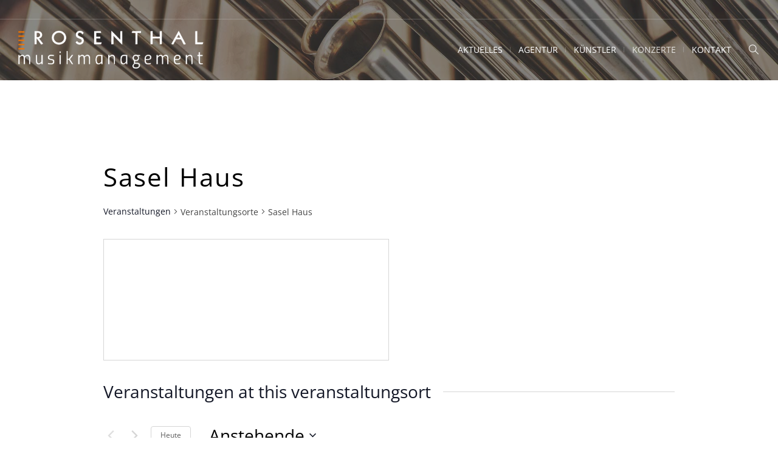

--- FILE ---
content_type: text/html; charset=UTF-8
request_url: https://rmm-leipzig.de/veranstaltungsort/sasel-haus/
body_size: 22501
content:
<!DOCTYPE html>
<html lang="de" class="cmsmasters_html">
<head>
<meta charset="UTF-8" />
<meta name="viewport" content="width=device-width, initial-scale=1, maximum-scale=1" />
<meta name="format-detection" content="telephone=no" />
<link rel="profile" href="//gmpg.org/xfn/11" />
<link rel="pingback" href="https://rmm-leipzig.de/xmlrpc.php" />
<title>Sasel Haus &#8211; Rosenthal Musikmanagement Leipzig</title>
<link rel='stylesheet' id='tribe-events-views-v2-bootstrap-datepicker-styles-css' href='https://rmm-leipzig.de/wp-content/plugins/the-events-calendar/vendor/bootstrap-datepicker/css/bootstrap-datepicker.standalone.min.css?ver=6.14.2' type='text/css' media='all' />
<link rel='stylesheet' id='tec-variables-skeleton-css' href='https://rmm-leipzig.de/wp-content/plugins/the-events-calendar/common/build/css/variables-skeleton.css?ver=6.8.4' type='text/css' media='all' />
<link rel='stylesheet' id='tribe-common-skeleton-style-css' href='https://rmm-leipzig.de/wp-content/plugins/the-events-calendar/common/build/css/common-skeleton.css?ver=6.8.4' type='text/css' media='all' />
<link rel='stylesheet' id='tribe-tooltipster-css-css' href='https://rmm-leipzig.de/wp-content/plugins/the-events-calendar/common/vendor/tooltipster/tooltipster.bundle.min.css?ver=6.8.4' type='text/css' media='all' />
<link rel='stylesheet' id='tribe-events-views-v2-skeleton-css' href='https://rmm-leipzig.de/wp-content/plugins/the-events-calendar/build/css/views-skeleton.css?ver=6.14.2' type='text/css' media='all' />
<link rel='stylesheet' id='tec-variables-full-css' href='https://rmm-leipzig.de/wp-content/plugins/the-events-calendar/common/build/css/variables-full.css?ver=6.8.4' type='text/css' media='all' />
<link rel='stylesheet' id='tribe-common-full-style-css' href='https://rmm-leipzig.de/wp-content/plugins/the-events-calendar/common/build/css/common-full.css?ver=6.8.4' type='text/css' media='all' />
<link rel='stylesheet' id='tribe-events-views-v2-full-css' href='https://rmm-leipzig.de/wp-content/plugins/the-events-calendar/build/css/views-full.css?ver=6.14.2' type='text/css' media='all' />
<link rel='stylesheet' id='tribe-events-views-v2-print-css' href='https://rmm-leipzig.de/wp-content/plugins/the-events-calendar/build/css/views-print.css?ver=6.14.2' type='text/css' media='print' />
<link rel='stylesheet' id='tribe-events-pro-views-v2-print-css' href='https://rmm-leipzig.de/wp-content/plugins/events-calendar-pro/build/css/views-print.css?ver=7.6.2' type='text/css' media='print' />
<meta name='robots' content='max-image-preview:large' />
	<style>img:is([sizes="auto" i], [sizes^="auto," i]) { contain-intrinsic-size: 3000px 1500px }</style>
	<link rel="alternate" type="application/rss+xml" title="Rosenthal Musikmanagement Leipzig &raquo; Feed" href="https://rmm-leipzig.de/feed/" />
<link rel="alternate" type="application/rss+xml" title="Rosenthal Musikmanagement Leipzig &raquo; Kommentar-Feed" href="https://rmm-leipzig.de/comments/feed/" />
<link rel="alternate" type="text/calendar" title="Rosenthal Musikmanagement Leipzig &raquo; iCal Feed" href="https://rmm-leipzig.de/konzerte/?ical=1" />
<script type="text/javascript">
/* <![CDATA[ */
window._wpemojiSettings = {"baseUrl":"https:\/\/s.w.org\/images\/core\/emoji\/16.0.1\/72x72\/","ext":".png","svgUrl":"https:\/\/s.w.org\/images\/core\/emoji\/16.0.1\/svg\/","svgExt":".svg","source":{"concatemoji":"https:\/\/rmm-leipzig.de\/wp-includes\/js\/wp-emoji-release.min.js?ver=ba7d325e6c40a9c9ef72e5cfd659eecb"}};
/*! This file is auto-generated */
!function(s,n){var o,i,e;function c(e){try{var t={supportTests:e,timestamp:(new Date).valueOf()};sessionStorage.setItem(o,JSON.stringify(t))}catch(e){}}function p(e,t,n){e.clearRect(0,0,e.canvas.width,e.canvas.height),e.fillText(t,0,0);var t=new Uint32Array(e.getImageData(0,0,e.canvas.width,e.canvas.height).data),a=(e.clearRect(0,0,e.canvas.width,e.canvas.height),e.fillText(n,0,0),new Uint32Array(e.getImageData(0,0,e.canvas.width,e.canvas.height).data));return t.every(function(e,t){return e===a[t]})}function u(e,t){e.clearRect(0,0,e.canvas.width,e.canvas.height),e.fillText(t,0,0);for(var n=e.getImageData(16,16,1,1),a=0;a<n.data.length;a++)if(0!==n.data[a])return!1;return!0}function f(e,t,n,a){switch(t){case"flag":return n(e,"\ud83c\udff3\ufe0f\u200d\u26a7\ufe0f","\ud83c\udff3\ufe0f\u200b\u26a7\ufe0f")?!1:!n(e,"\ud83c\udde8\ud83c\uddf6","\ud83c\udde8\u200b\ud83c\uddf6")&&!n(e,"\ud83c\udff4\udb40\udc67\udb40\udc62\udb40\udc65\udb40\udc6e\udb40\udc67\udb40\udc7f","\ud83c\udff4\u200b\udb40\udc67\u200b\udb40\udc62\u200b\udb40\udc65\u200b\udb40\udc6e\u200b\udb40\udc67\u200b\udb40\udc7f");case"emoji":return!a(e,"\ud83e\udedf")}return!1}function g(e,t,n,a){var r="undefined"!=typeof WorkerGlobalScope&&self instanceof WorkerGlobalScope?new OffscreenCanvas(300,150):s.createElement("canvas"),o=r.getContext("2d",{willReadFrequently:!0}),i=(o.textBaseline="top",o.font="600 32px Arial",{});return e.forEach(function(e){i[e]=t(o,e,n,a)}),i}function t(e){var t=s.createElement("script");t.src=e,t.defer=!0,s.head.appendChild(t)}"undefined"!=typeof Promise&&(o="wpEmojiSettingsSupports",i=["flag","emoji"],n.supports={everything:!0,everythingExceptFlag:!0},e=new Promise(function(e){s.addEventListener("DOMContentLoaded",e,{once:!0})}),new Promise(function(t){var n=function(){try{var e=JSON.parse(sessionStorage.getItem(o));if("object"==typeof e&&"number"==typeof e.timestamp&&(new Date).valueOf()<e.timestamp+604800&&"object"==typeof e.supportTests)return e.supportTests}catch(e){}return null}();if(!n){if("undefined"!=typeof Worker&&"undefined"!=typeof OffscreenCanvas&&"undefined"!=typeof URL&&URL.createObjectURL&&"undefined"!=typeof Blob)try{var e="postMessage("+g.toString()+"("+[JSON.stringify(i),f.toString(),p.toString(),u.toString()].join(",")+"));",a=new Blob([e],{type:"text/javascript"}),r=new Worker(URL.createObjectURL(a),{name:"wpTestEmojiSupports"});return void(r.onmessage=function(e){c(n=e.data),r.terminate(),t(n)})}catch(e){}c(n=g(i,f,p,u))}t(n)}).then(function(e){for(var t in e)n.supports[t]=e[t],n.supports.everything=n.supports.everything&&n.supports[t],"flag"!==t&&(n.supports.everythingExceptFlag=n.supports.everythingExceptFlag&&n.supports[t]);n.supports.everythingExceptFlag=n.supports.everythingExceptFlag&&!n.supports.flag,n.DOMReady=!1,n.readyCallback=function(){n.DOMReady=!0}}).then(function(){return e}).then(function(){var e;n.supports.everything||(n.readyCallback(),(e=n.source||{}).concatemoji?t(e.concatemoji):e.wpemoji&&e.twemoji&&(t(e.twemoji),t(e.wpemoji)))}))}((window,document),window._wpemojiSettings);
/* ]]> */
</script>
<link rel='stylesheet' id='tribe-events-virtual-skeleton-css' href='https://rmm-leipzig.de/wp-content/plugins/events-calendar-pro/build/css/events-virtual-skeleton.css?ver=7.6.2' type='text/css' media='all' />
<link rel='stylesheet' id='tribe-events-virtual-full-css' href='https://rmm-leipzig.de/wp-content/plugins/events-calendar-pro/build/css/events-virtual-full.css?ver=7.6.2' type='text/css' media='all' />
<link rel='stylesheet' id='tec-events-pro-single-css' href='https://rmm-leipzig.de/wp-content/plugins/events-calendar-pro/build/css/events-single.css?ver=7.6.2' type='text/css' media='all' />
<link rel='stylesheet' id='tribe-events-pro-mini-calendar-block-styles-css' href='https://rmm-leipzig.de/wp-content/plugins/events-calendar-pro/build/css/tribe-events-pro-mini-calendar-block.css?ver=7.6.2' type='text/css' media='all' />
<style id='wp-emoji-styles-inline-css' type='text/css'>

	img.wp-smiley, img.emoji {
		display: inline !important;
		border: none !important;
		box-shadow: none !important;
		height: 1em !important;
		width: 1em !important;
		margin: 0 0.07em !important;
		vertical-align: -0.1em !important;
		background: none !important;
		padding: 0 !important;
	}
</style>
<link rel='stylesheet' id='wp-block-library-css' href='https://rmm-leipzig.de/wp-includes/css/dist/block-library/style.min.css?ver=ba7d325e6c40a9c9ef72e5cfd659eecb' type='text/css' media='all' />
<style id='classic-theme-styles-inline-css' type='text/css'>
/*! This file is auto-generated */
.wp-block-button__link{color:#fff;background-color:#32373c;border-radius:9999px;box-shadow:none;text-decoration:none;padding:calc(.667em + 2px) calc(1.333em + 2px);font-size:1.125em}.wp-block-file__button{background:#32373c;color:#fff;text-decoration:none}
</style>
<style id='global-styles-inline-css' type='text/css'>
:root{--wp--preset--aspect-ratio--square: 1;--wp--preset--aspect-ratio--4-3: 4/3;--wp--preset--aspect-ratio--3-4: 3/4;--wp--preset--aspect-ratio--3-2: 3/2;--wp--preset--aspect-ratio--2-3: 2/3;--wp--preset--aspect-ratio--16-9: 16/9;--wp--preset--aspect-ratio--9-16: 9/16;--wp--preset--color--black: #000000;--wp--preset--color--cyan-bluish-gray: #abb8c3;--wp--preset--color--white: #ffffff;--wp--preset--color--pale-pink: #f78da7;--wp--preset--color--vivid-red: #cf2e2e;--wp--preset--color--luminous-vivid-orange: #ff6900;--wp--preset--color--luminous-vivid-amber: #fcb900;--wp--preset--color--light-green-cyan: #7bdcb5;--wp--preset--color--vivid-green-cyan: #00d084;--wp--preset--color--pale-cyan-blue: #8ed1fc;--wp--preset--color--vivid-cyan-blue: #0693e3;--wp--preset--color--vivid-purple: #9b51e0;--wp--preset--color--color-1: #000000;--wp--preset--color--color-2: #ffffff;--wp--preset--color--color-3: #d43c18;--wp--preset--color--color-4: #5173a6;--wp--preset--color--color-5: #959595;--wp--preset--color--color-6: #c0c0c0;--wp--preset--color--color-7: #f4f4f4;--wp--preset--color--color-8: #e1e1e1;--wp--preset--gradient--vivid-cyan-blue-to-vivid-purple: linear-gradient(135deg,rgba(6,147,227,1) 0%,rgb(155,81,224) 100%);--wp--preset--gradient--light-green-cyan-to-vivid-green-cyan: linear-gradient(135deg,rgb(122,220,180) 0%,rgb(0,208,130) 100%);--wp--preset--gradient--luminous-vivid-amber-to-luminous-vivid-orange: linear-gradient(135deg,rgba(252,185,0,1) 0%,rgba(255,105,0,1) 100%);--wp--preset--gradient--luminous-vivid-orange-to-vivid-red: linear-gradient(135deg,rgba(255,105,0,1) 0%,rgb(207,46,46) 100%);--wp--preset--gradient--very-light-gray-to-cyan-bluish-gray: linear-gradient(135deg,rgb(238,238,238) 0%,rgb(169,184,195) 100%);--wp--preset--gradient--cool-to-warm-spectrum: linear-gradient(135deg,rgb(74,234,220) 0%,rgb(151,120,209) 20%,rgb(207,42,186) 40%,rgb(238,44,130) 60%,rgb(251,105,98) 80%,rgb(254,248,76) 100%);--wp--preset--gradient--blush-light-purple: linear-gradient(135deg,rgb(255,206,236) 0%,rgb(152,150,240) 100%);--wp--preset--gradient--blush-bordeaux: linear-gradient(135deg,rgb(254,205,165) 0%,rgb(254,45,45) 50%,rgb(107,0,62) 100%);--wp--preset--gradient--luminous-dusk: linear-gradient(135deg,rgb(255,203,112) 0%,rgb(199,81,192) 50%,rgb(65,88,208) 100%);--wp--preset--gradient--pale-ocean: linear-gradient(135deg,rgb(255,245,203) 0%,rgb(182,227,212) 50%,rgb(51,167,181) 100%);--wp--preset--gradient--electric-grass: linear-gradient(135deg,rgb(202,248,128) 0%,rgb(113,206,126) 100%);--wp--preset--gradient--midnight: linear-gradient(135deg,rgb(2,3,129) 0%,rgb(40,116,252) 100%);--wp--preset--font-size--small: 13px;--wp--preset--font-size--medium: 20px;--wp--preset--font-size--large: 36px;--wp--preset--font-size--x-large: 42px;--wp--preset--spacing--20: 0.44rem;--wp--preset--spacing--30: 0.67rem;--wp--preset--spacing--40: 1rem;--wp--preset--spacing--50: 1.5rem;--wp--preset--spacing--60: 2.25rem;--wp--preset--spacing--70: 3.38rem;--wp--preset--spacing--80: 5.06rem;--wp--preset--shadow--natural: 6px 6px 9px rgba(0, 0, 0, 0.2);--wp--preset--shadow--deep: 12px 12px 50px rgba(0, 0, 0, 0.4);--wp--preset--shadow--sharp: 6px 6px 0px rgba(0, 0, 0, 0.2);--wp--preset--shadow--outlined: 6px 6px 0px -3px rgba(255, 255, 255, 1), 6px 6px rgba(0, 0, 0, 1);--wp--preset--shadow--crisp: 6px 6px 0px rgba(0, 0, 0, 1);}:where(.is-layout-flex){gap: 0.5em;}:where(.is-layout-grid){gap: 0.5em;}body .is-layout-flex{display: flex;}.is-layout-flex{flex-wrap: wrap;align-items: center;}.is-layout-flex > :is(*, div){margin: 0;}body .is-layout-grid{display: grid;}.is-layout-grid > :is(*, div){margin: 0;}:where(.wp-block-columns.is-layout-flex){gap: 2em;}:where(.wp-block-columns.is-layout-grid){gap: 2em;}:where(.wp-block-post-template.is-layout-flex){gap: 1.25em;}:where(.wp-block-post-template.is-layout-grid){gap: 1.25em;}.has-black-color{color: var(--wp--preset--color--black) !important;}.has-cyan-bluish-gray-color{color: var(--wp--preset--color--cyan-bluish-gray) !important;}.has-white-color{color: var(--wp--preset--color--white) !important;}.has-pale-pink-color{color: var(--wp--preset--color--pale-pink) !important;}.has-vivid-red-color{color: var(--wp--preset--color--vivid-red) !important;}.has-luminous-vivid-orange-color{color: var(--wp--preset--color--luminous-vivid-orange) !important;}.has-luminous-vivid-amber-color{color: var(--wp--preset--color--luminous-vivid-amber) !important;}.has-light-green-cyan-color{color: var(--wp--preset--color--light-green-cyan) !important;}.has-vivid-green-cyan-color{color: var(--wp--preset--color--vivid-green-cyan) !important;}.has-pale-cyan-blue-color{color: var(--wp--preset--color--pale-cyan-blue) !important;}.has-vivid-cyan-blue-color{color: var(--wp--preset--color--vivid-cyan-blue) !important;}.has-vivid-purple-color{color: var(--wp--preset--color--vivid-purple) !important;}.has-black-background-color{background-color: var(--wp--preset--color--black) !important;}.has-cyan-bluish-gray-background-color{background-color: var(--wp--preset--color--cyan-bluish-gray) !important;}.has-white-background-color{background-color: var(--wp--preset--color--white) !important;}.has-pale-pink-background-color{background-color: var(--wp--preset--color--pale-pink) !important;}.has-vivid-red-background-color{background-color: var(--wp--preset--color--vivid-red) !important;}.has-luminous-vivid-orange-background-color{background-color: var(--wp--preset--color--luminous-vivid-orange) !important;}.has-luminous-vivid-amber-background-color{background-color: var(--wp--preset--color--luminous-vivid-amber) !important;}.has-light-green-cyan-background-color{background-color: var(--wp--preset--color--light-green-cyan) !important;}.has-vivid-green-cyan-background-color{background-color: var(--wp--preset--color--vivid-green-cyan) !important;}.has-pale-cyan-blue-background-color{background-color: var(--wp--preset--color--pale-cyan-blue) !important;}.has-vivid-cyan-blue-background-color{background-color: var(--wp--preset--color--vivid-cyan-blue) !important;}.has-vivid-purple-background-color{background-color: var(--wp--preset--color--vivid-purple) !important;}.has-black-border-color{border-color: var(--wp--preset--color--black) !important;}.has-cyan-bluish-gray-border-color{border-color: var(--wp--preset--color--cyan-bluish-gray) !important;}.has-white-border-color{border-color: var(--wp--preset--color--white) !important;}.has-pale-pink-border-color{border-color: var(--wp--preset--color--pale-pink) !important;}.has-vivid-red-border-color{border-color: var(--wp--preset--color--vivid-red) !important;}.has-luminous-vivid-orange-border-color{border-color: var(--wp--preset--color--luminous-vivid-orange) !important;}.has-luminous-vivid-amber-border-color{border-color: var(--wp--preset--color--luminous-vivid-amber) !important;}.has-light-green-cyan-border-color{border-color: var(--wp--preset--color--light-green-cyan) !important;}.has-vivid-green-cyan-border-color{border-color: var(--wp--preset--color--vivid-green-cyan) !important;}.has-pale-cyan-blue-border-color{border-color: var(--wp--preset--color--pale-cyan-blue) !important;}.has-vivid-cyan-blue-border-color{border-color: var(--wp--preset--color--vivid-cyan-blue) !important;}.has-vivid-purple-border-color{border-color: var(--wp--preset--color--vivid-purple) !important;}.has-vivid-cyan-blue-to-vivid-purple-gradient-background{background: var(--wp--preset--gradient--vivid-cyan-blue-to-vivid-purple) !important;}.has-light-green-cyan-to-vivid-green-cyan-gradient-background{background: var(--wp--preset--gradient--light-green-cyan-to-vivid-green-cyan) !important;}.has-luminous-vivid-amber-to-luminous-vivid-orange-gradient-background{background: var(--wp--preset--gradient--luminous-vivid-amber-to-luminous-vivid-orange) !important;}.has-luminous-vivid-orange-to-vivid-red-gradient-background{background: var(--wp--preset--gradient--luminous-vivid-orange-to-vivid-red) !important;}.has-very-light-gray-to-cyan-bluish-gray-gradient-background{background: var(--wp--preset--gradient--very-light-gray-to-cyan-bluish-gray) !important;}.has-cool-to-warm-spectrum-gradient-background{background: var(--wp--preset--gradient--cool-to-warm-spectrum) !important;}.has-blush-light-purple-gradient-background{background: var(--wp--preset--gradient--blush-light-purple) !important;}.has-blush-bordeaux-gradient-background{background: var(--wp--preset--gradient--blush-bordeaux) !important;}.has-luminous-dusk-gradient-background{background: var(--wp--preset--gradient--luminous-dusk) !important;}.has-pale-ocean-gradient-background{background: var(--wp--preset--gradient--pale-ocean) !important;}.has-electric-grass-gradient-background{background: var(--wp--preset--gradient--electric-grass) !important;}.has-midnight-gradient-background{background: var(--wp--preset--gradient--midnight) !important;}.has-small-font-size{font-size: var(--wp--preset--font-size--small) !important;}.has-medium-font-size{font-size: var(--wp--preset--font-size--medium) !important;}.has-large-font-size{font-size: var(--wp--preset--font-size--large) !important;}.has-x-large-font-size{font-size: var(--wp--preset--font-size--x-large) !important;}
:where(.wp-block-post-template.is-layout-flex){gap: 1.25em;}:where(.wp-block-post-template.is-layout-grid){gap: 1.25em;}
:where(.wp-block-columns.is-layout-flex){gap: 2em;}:where(.wp-block-columns.is-layout-grid){gap: 2em;}
:root :where(.wp-block-pullquote){font-size: 1.5em;line-height: 1.6;}
</style>
<link rel='stylesheet' id='contact-form-7-css' href='https://rmm-leipzig.de/wp-content/plugins/contact-form-7/includes/css/styles.css?ver=6.1.1' type='text/css' media='all' />
<link rel='stylesheet' id='eeb-css-frontend-css' href='https://rmm-leipzig.de/wp-content/plugins/email-encoder-bundle/core/includes/assets/css/style.css?ver=241009-160623' type='text/css' media='all' />
<link rel='stylesheet' id='theater-theme-style-css' href='https://rmm-leipzig.de/wp-content/themes/theater/style.css?ver=1.0.0' type='text/css' media='screen, print' />
<link rel='stylesheet' id='theater-style-css' href='https://rmm-leipzig.de/wp-content/themes/theater/theme-framework/theme-style/css/style.css?ver=1.0.0' type='text/css' media='screen, print' />
<style id='theater-style-inline-css' type='text/css'>

	.header_mid .header_mid_inner .logo_wrap {
		width : 478px;
	}

	.header_mid_inner .logo img.logo_retina {
		width : 425.5px;
	}


			.headline_outer {
				background-image:url(https://rmm-leipzig.de/wp-content/uploads/2020/05/rmm-leipzig_orgel_01_1920.jpg);
				background-repeat:no-repeat;
				background-attachment:scroll;
				background-size:cover;
			}
			
			.headline_color {
				background-color:rgba(0,0,0,0.55);
			}
			
		.headline_aligner, 
		.cmsmasters_breadcrumbs_aligner {
			min-height:315px;
		}
		

	.header_top {
		height : 32px;
	}
	
	.header_mid {
		height : 100px;
	}
	
	.header_bot {
		height : 60px;
	}
	
	#page.cmsmasters_heading_after_header #middle, 
	#page.cmsmasters_heading_under_header #middle .headline .headline_outer {
		padding-top : 100px;
	}
	
	#page.cmsmasters_heading_after_header.enable_header_top #middle, 
	#page.cmsmasters_heading_under_header.enable_header_top #middle .headline .headline_outer {
		padding-top : 132px;
	}
	
	#page.cmsmasters_heading_after_header.enable_header_bottom #middle, 
	#page.cmsmasters_heading_under_header.enable_header_bottom #middle .headline .headline_outer {
		padding-top : 160px;
	}
	
	#page.cmsmasters_heading_after_header.enable_header_top.enable_header_bottom #middle, 
	#page.cmsmasters_heading_under_header.enable_header_top.enable_header_bottom #middle .headline .headline_outer {
		padding-top : 192px;
	}
	
	@media only screen and (max-width: 1024px) {
		.header_top,
		.header_mid,
		.header_bot {
			height : auto;
		}
		
		.header_mid .header_mid_inner > div:not(.search_wrap) {
			height : 100px;
		}
		
		.header_bot .header_bot_inner > div {
			height : 60px;
		}
		
		.enable_header_centered #header .header_mid .resp_mid_nav_wrap {
			height : 60px;
		}
		
		#page.cmsmasters_heading_after_header #middle, 
		#page.cmsmasters_heading_under_header #middle .headline .headline_outer, 
		#page.cmsmasters_heading_after_header.enable_header_top #middle, 
		#page.cmsmasters_heading_under_header.enable_header_top #middle .headline .headline_outer, 
		#page.cmsmasters_heading_after_header.enable_header_bottom #middle, 
		#page.cmsmasters_heading_under_header.enable_header_bottom #middle .headline .headline_outer, 
		#page.cmsmasters_heading_after_header.enable_header_top.enable_header_bottom #middle, 
		#page.cmsmasters_heading_under_header.enable_header_top.enable_header_bottom #middle .headline .headline_outer {
			padding-top : 0 !important;
		}
	}
	
	@media only screen and (max-width: 768px) {
		.enable_header_centered #header .header_mid .resp_mid_nav_wrap,
		.header_mid .header_mid_inner > div:not(.search_wrap),
		.header_mid .header_mid_inner > div, 
		.header_bot .header_bot_inner > div {
			height:auto;
		}
	}
.header_mid_inner .logo img.logo_retina { width: auto; }

html .cmsmasters_color_scheme_footer a { color: #ec7404 !important; }

html .cmsmasters_color_scheme_footer .widget_nav_menu ul li a,
html .cmsmasters_color_scheme_footer a:hover { color: #000000 !important; }

html .cmsmasters_color_scheme_footer .widget_nav_menu ul li a:hover { color: #ec7404 !important; }

html .cmsmasters_color_scheme_footer .widget_nav_menu ul li a:before { background-color: #ec7404 !important; }

h4, h4 a, .widget .widgettitle, .cmsmasters_twitter_wrap .cmsmasters_twitter_item_content, .cmsmasters_twitter_wrap .cmsmasters_twitter_item_content a, .cmsmasters_sitemap_wrap .cmsmasters_sitemap > li > ul > li > a, .cmsmasters_sitemap_wrap .cmsmasters_sitemap_category > li > a { font-style: normal !important; }

.bottom_outer .bottom_inner .widgettitle { margin-top: 7px; }

/* Tribe The Calendar */
.tribe-common-form-control-text__input tribe-events-c-search__input tribe-events-c-search__input--icon { padding-left: 50px !important; }
.tribe-common .tribe-common-c-btn, .tribe-common a.tribe-common-c-btn { border-radius: 0px !important; background-color: #ec7404 !important; }

.tribe-events .tribe-events-calendar-list__event-date-tag-datetime { text-align: left; }
.tribe-common--breakpoint-medium.tribe-events .tribe-events-calendar-list__event-row>.tribe-common-g-col .tribe-events-calendar-list__event-date-tag-daynum { font-size: 74px !important; color: #ec7404 !important; line-height: 1.1; /* position: absolute; text-align: left; */ }
.tribe-events .tribe-events-calendar-list__event-date-tag-weekday { font-size: 20px; }

.tribe-common--breakpoint-medium.tribe-common .tribe-common-g-row--gutters>.tribe-common-g-col { padding-bottom: 20px; border-bottom: 1px solid #EAEAEA; }

.tribe-events .datepicker .day.active, .tribe-events .datepicker .day.active.focused, .tribe-events .datepicker .day.active:focus, .tribe-events .datepicker .day.active:hover, .tribe-events .datepicker .month.active, .tribe-events .datepicker .month.active.focused, .tribe-events .datepicker .month.active:focus, .tribe-events .datepicker .month.active:hover, .tribe-events .datepicker .year.active, .tribe-events .datepicker .year.active.focused, .tribe-events .datepicker .year.active:focus, .tribe-events .datepicker .year.active:hover { background-color: #ec7404; }

.tribe-events-header__events-bar { display: none !important; }

.tribe-events-c-ical__link { display: none !important; }


.rmm-short-konzerteliste ol,
.rmm-short-konzerteliste ol li { list-style: none !important; }
.rmm-short-konzerteliste ol li .tribe-mini-calendar-event {  }
.rmm-short-konzerteliste ol li .tribe-mini-calendar-event .cmsmasters_event_big_date { display: none; }
.rmm-short-konzerteliste ol li .tribe-mini-calendar-event .cmsmasters_events_more { float: right; }
.rmm-short-konzerteliste ol li .tribe-mini-calendar-event .tribe-events-list-widget-content-wrap h5.entry-title.summary { display: inline; }
.rmm-short-konzerteliste ol li .tribe-mini-calendar-event .cmsmasters_events_more .tribe-events-read-more.button { padding: 10px 15px;
line-height: 1em; }
</style>
<link rel='stylesheet' id='theater-adaptive-css' href='https://rmm-leipzig.de/wp-content/themes/theater/theme-framework/theme-style/css/adaptive.css?ver=1.0.0' type='text/css' media='screen, print' />
<link rel='stylesheet' id='theater-retina-css' href='https://rmm-leipzig.de/wp-content/themes/theater/theme-framework/theme-style/css/retina.css?ver=1.0.0' type='text/css' media='screen' />
<link rel='stylesheet' id='theater-icons-css' href='https://rmm-leipzig.de/wp-content/themes/theater/css/fontello.css?ver=1.0.0' type='text/css' media='screen' />
<link rel='stylesheet' id='theater-icons-custom-css' href='https://rmm-leipzig.de/wp-content/themes/theater/theme-vars/theme-style/css/fontello-custom.css?ver=1.0.0' type='text/css' media='screen' />
<link rel='stylesheet' id='animate-css' href='https://rmm-leipzig.de/wp-content/themes/theater/css/animate.css?ver=1.0.0' type='text/css' media='screen' />
<link rel='stylesheet' id='ilightbox-css' href='https://rmm-leipzig.de/wp-content/themes/theater/css/ilightbox.css?ver=2.2.0' type='text/css' media='screen' />
<link rel='stylesheet' id='ilightbox-skin-light-css' href='https://rmm-leipzig.de/wp-content/themes/theater/css/ilightbox-skins/light-skin.css?ver=2.2.0' type='text/css' media='screen' />
<link rel='stylesheet' id='theater-fonts-schemes-css' href='https://rmm-leipzig.de/wp-content/uploads/cmsmasters_styles/theater.css?ver=1.0.0' type='text/css' media='screen' />
<style id='theme_fonts_generate-inline-css' type='text/css'>
@font-face {
	font-family: 'Open Sans';
	font-style: normal;
	font-weight: 300;
	src: url('https://rmm-leipzig.de/wp-content/themes/theater-child/fonts/open-sans-v29-latin-300.eot');
	src: url('https://rmm-leipzig.de/wp-content/themes/theater-child/fonts/open-sans-v29-latin-300.eot?#iefix') format('embedded-opentype'),
		url('https://rmm-leipzig.de/wp-content/themes/theater-child/fonts/open-sans-v29-latin-300.woff2') format('woff2'),
		url('https://rmm-leipzig.de/wp-content/themes/theater-child/fonts/open-sans-v29-latin-300.woff') format('woff'),
		url('https://rmm-leipzig.de/wp-content/themes/theater-child/fonts/open-sans-v29-latin-300.ttf') format('truetype'),
		url('https://rmm-leipzig.de/wp-content/themes/theater-child/fonts/open-sans-v29-latin-300.svg#OpenSans') format('svg');
}
@font-face {
	font-family: 'Open Sans';
	font-style: normal;
	font-weight: normal;
	src: url('https://rmm-leipzig.de/wp-content/themes/theater-child/fonts/open-sans-v29-latin-regular.eot');
	src: url('https://rmm-leipzig.de/wp-content/themes/theater-child/fonts/open-sans-v29-latin-regular.eot?#iefix') format('embedded-opentype'),
		url('https://rmm-leipzig.de/wp-content/themes/theater-child/fonts/open-sans-v29-latin-regular.woff2') format('woff2'),
		url('https://rmm-leipzig.de/wp-content/themes/theater-child/fonts/open-sans-v29-latin-regular.woff') format('woff'),
		url('https://rmm-leipzig.de/wp-content/themes/theater-child/fonts/open-sans-v29-latin-regular.ttf') format('truetype'),
		url('https://rmm-leipzig.de/wp-content/themes/theater-child/fonts/open-sans-v29-latin-regular.svg#OpenSans') format('svg');
}
@font-face {
	font-family: 'Open Sans';
	font-style: normal;
	font-weight: 500;
	src: url('https://rmm-leipzig.de/wp-content/themes/theater-child/fonts/open-sans-v29-latin-500.eot');
	src: url('https://rmm-leipzig.de/wp-content/themes/theater-child/fonts/open-sans-v29-latin-500.eot?#iefix') format('embedded-opentype'),
		url('https://rmm-leipzig.de/wp-content/themes/theater-child/fonts/open-sans-v29-latin-500.woff2') format('woff2'),
		url('https://rmm-leipzig.de/wp-content/themes/theater-child/fonts/open-sans-v29-latin-500.woff') format('woff'),
		url('https://rmm-leipzig.de/wp-content/themes/theater-child/fonts/open-sans-v29-latin-500.ttf') format('truetype'),
		url('https://rmm-leipzig.de/wp-content/themes/theater-child/fonts/open-sans-v29-latin-500.svg#OpenSans') format('svg');
}
@font-face {
	font-family: 'Open Sans';
	font-style: normal;
	font-weight: 600;
	src: url('https://rmm-leipzig.de/wp-content/themes/theater-child/fonts/open-sans-v29-latin-600.eot');
	src: url('https://rmm-leipzig.de/wp-content/themes/theater-child/fonts/open-sans-v29-latin-600.eot?#iefix') format('embedded-opentype'),
		url('https://rmm-leipzig.de/wp-content/themes/theater-child/fonts/open-sans-v29-latin-600.woff2') format('woff2'),
		url('https://rmm-leipzig.de/wp-content/themes/theater-child/fonts/open-sans-v29-latin-600.woff') format('woff'),
		url('https://rmm-leipzig.de/wp-content/themes/theater-child/fonts/open-sans-v29-latin-600.ttf') format('truetype'),
		url('https://rmm-leipzig.de/wp-content/themes/theater-child/fonts/open-sans-v29-latin-600.svg#OpenSans') format('svg');
}
@font-face {
	font-family: 'Open Sans';
	font-style: normal;
	font-weight: 700;
	src: url('https://rmm-leipzig.de/wp-content/themes/theater-child/fonts/open-sans-v29-latin-700.eot');
	src: url('https://rmm-leipzig.de/wp-content/themes/theater-child/fonts/open-sans-v29-latin-700.eot?#iefix') format('embedded-opentype'),
		url('https://rmm-leipzig.de/wp-content/themes/theater-child/fonts/open-sans-v29-latin-700.woff2') format('woff2'),
		url('https://rmm-leipzig.de/wp-content/themes/theater-child/fonts/open-sans-v29-latin-700.woff') format('woff'),
		url('https://rmm-leipzig.de/wp-content/themes/theater-child/fonts/open-sans-v29-latin-700.ttf') format('truetype'),
		url('https://rmm-leipzig.de/wp-content/themes/theater-child/fonts/open-sans-v29-latin-700.svg#OpenSans') format('svg');
}
@font-face {
	font-family: 'Open Sans';
	font-style: normal;
	font-weight: 800;
	src: url('https://rmm-leipzig.de/wp-content/themes/theater-child/fonts/open-sans-v29-latin-800.eot');
	src: url('https://rmm-leipzig.de/wp-content/themes/theater-child/fonts/open-sans-v29-latin-800.eot?#iefix') format('embedded-opentype'),
		url('https://rmm-leipzig.de/wp-content/themes/theater-child/fonts/open-sans-v29-latin-800.woff2') format('woff2'),
		url('https://rmm-leipzig.de/wp-content/themes/theater-child/fonts/open-sans-v29-latin-800.woff') format('woff'),
		url('https://rmm-leipzig.de/wp-content/themes/theater-child/fonts/open-sans-v29-latin-800.ttf') format('truetype'),
		url('https://rmm-leipzig.de/wp-content/themes/theater-child/fonts/open-sans-v29-latin-800.svg#OpenSans') format('svg');
}
@font-face {
	font-family: 'Open Sans';
	font-style: italic;
	font-weight: 300;
	src: url('https://rmm-leipzig.de/wp-content/themes/theater-child/fonts/open-sans-v29-latin-300italic.eot');
	src: url('https://rmm-leipzig.de/wp-content/themes/theater-child/fonts/open-sans-v29-latin-300italic.eot?#iefix') format('embedded-opentype'),
		url('https://rmm-leipzig.de/wp-content/themes/theater-child/fonts/open-sans-v29-latin-300italic.woff2') format('woff2'),
		url('https://rmm-leipzig.de/wp-content/themes/theater-child/fonts/open-sans-v29-latin-300italic.woff') format('woff'),
		url('https://rmm-leipzig.de/wp-content/themes/theater-child/fonts/open-sans-v29-latin-300italic.ttf') format('truetype'),
		url('https://rmm-leipzig.de/wp-content/themes/theater-child/fonts/open-sans-v29-latin-300italic.svg#OpenSans') format('svg');
}
@font-face {
	font-family: 'Open Sans';
	font-style: italic;
	font-weight: normal;
	src: url('https://rmm-leipzig.de/wp-content/themes/theater-child/fonts/open-sans-v29-latin-italic.eot');
	src: url('https://rmm-leipzig.de/wp-content/themes/theater-child/fonts/open-sans-v29-latin-italic.eot?#iefix') format('embedded-opentype'),
		url('https://rmm-leipzig.de/wp-content/themes/theater-child/fonts/open-sans-v29-latin-italic.woff2') format('woff2'),
		url('https://rmm-leipzig.de/wp-content/themes/theater-child/fonts/open-sans-v29-latin-italic.woff') format('woff'),
		url('https://rmm-leipzig.de/wp-content/themes/theater-child/fonts/open-sans-v29-latin-italic.ttf') format('truetype'),
		url('https://rmm-leipzig.de/wp-content/themes/theater-child/fonts/open-sans-v29-latin-italic.svg#OpenSans') format('svg');
}
@font-face {
	font-family: 'Open Sans';
	font-style: italic;
	font-weight: 500;
	src: url('https://rmm-leipzig.de/wp-content/themes/theater-child/fonts/open-sans-v29-latin-500italic.eot');
	src: url('https://rmm-leipzig.de/wp-content/themes/theater-child/fonts/open-sans-v29-latin-500italic.eot?#iefix') format('embedded-opentype'),
		url('https://rmm-leipzig.de/wp-content/themes/theater-child/fonts/open-sans-v29-latin-500italic.woff2') format('woff2'),
		url('https://rmm-leipzig.de/wp-content/themes/theater-child/fonts/open-sans-v29-latin-500italic.woff') format('woff'),
		url('https://rmm-leipzig.de/wp-content/themes/theater-child/fonts/open-sans-v29-latin-500italic.ttf') format('truetype'),
		url('https://rmm-leipzig.de/wp-content/themes/theater-child/fonts/open-sans-v29-latin-500italic.svg#OpenSans') format('svg');
}
@font-face {
	font-family: 'Open Sans';
	font-style: italic;
	font-weight: 600;
	src: url('https://rmm-leipzig.de/wp-content/themes/theater-child/fonts/open-sans-v29-latin-600italic.eot');
	src: url('https://rmm-leipzig.de/wp-content/themes/theater-child/fonts/open-sans-v29-latin-600italic.eot?#iefix') format('embedded-opentype'),
		url('https://rmm-leipzig.de/wp-content/themes/theater-child/fonts/open-sans-v29-latin-600italic.woff2') format('woff2'),
		url('https://rmm-leipzig.de/wp-content/themes/theater-child/fonts/open-sans-v29-latin-600italic.woff') format('woff'),
		url('https://rmm-leipzig.de/wp-content/themes/theater-child/fonts/open-sans-v29-latin-600italic.ttf') format('truetype'),
		url('https://rmm-leipzig.de/wp-content/themes/theater-child/fonts/open-sans-v29-latin-600italic.svg#OpenSans') format('svg');
}
@font-face {
	font-family: 'Open Sans';
	font-style: italic;
	font-weight: 700;
	src: url('https://rmm-leipzig.de/wp-content/themes/theater-child/fonts/open-sans-v29-latin-700italic.eot');
	src: url('https://rmm-leipzig.de/wp-content/themes/theater-child/fonts/open-sans-v29-latin-700italic.eot?#iefix') format('embedded-opentype'),
		url('https://rmm-leipzig.de/wp-content/themes/theater-child/fonts/open-sans-v29-latin-700italic.woff2') format('woff2'),
		url('https://rmm-leipzig.de/wp-content/themes/theater-child/fonts/open-sans-v29-latin-700italic.woff') format('woff'),
		url('https://rmm-leipzig.de/wp-content/themes/theater-child/fonts/open-sans-v29-latin-700italic.ttf') format('truetype'),
		url('https://rmm-leipzig.de/wp-content/themes/theater-child/fonts/open-sans-v29-latin-700italic.svg#OpenSans') format('svg');
}
@font-face {
	font-family: 'Open Sans';
	font-style: italic;
	font-weight: 800;
	src: url('https://rmm-leipzig.de/wp-content/themes/theater-child/fonts/open-sans-v29-latin-800italic.eot');
	src: url('https://rmm-leipzig.de/wp-content/themes/theater-child/fonts/open-sans-v29-latin-800italic.eot?#iefix') format('embedded-opentype'),
		url('https://rmm-leipzig.de/wp-content/themes/theater-child/fonts/open-sans-v29-latin-800italic.woff2') format('woff2'),
		url('https://rmm-leipzig.de/wp-content/themes/theater-child/fonts/open-sans-v29-latin-800italic.woff') format('woff'),
		url('https://rmm-leipzig.de/wp-content/themes/theater-child/fonts/open-sans-v29-latin-800italic.ttf') format('truetype'),
		url('https://rmm-leipzig.de/wp-content/themes/theater-child/fonts/open-sans-v29-latin-800italic.svg#OpenSans') format('svg');
}
@font-face {
	font-family: 'PT Sans Caption';
	font-style: normal;
	font-weight: normal;
	src: url('https://rmm-leipzig.de/wp-content/themes/theater-child/fonts/pt-sans-caption-v18-latin-regular.eot');
	src: url('https://rmm-leipzig.de/wp-content/themes/theater-child/fonts/pt-sans-caption-v18-latin-regular.eot?#iefix') format('embedded-opentype'),
		url('https://rmm-leipzig.de/wp-content/themes/theater-child/fonts/pt-sans-caption-v18-latin-regular.woff2') format('woff2'),
		url('https://rmm-leipzig.de/wp-content/themes/theater-child/fonts/pt-sans-caption-v18-latin-regular.woff') format('woff'),
		url('https://rmm-leipzig.de/wp-content/themes/theater-child/fonts/pt-sans-caption-v18-latin-regular.ttf') format('truetype'),
		url('https://rmm-leipzig.de/wp-content/themes/theater-child/fonts/pt-sans-caption-v18-latin-regular.svg#PTSansCaption') format('svg');
}
@font-face {
	font-family: 'PT Sans Caption';
	font-style: normal;
	font-weight: 700;
	src: url('https://rmm-leipzig.de/wp-content/themes/theater-child/fonts/pt-sans-caption-v18-latin-700.eot');
	src: url('https://rmm-leipzig.de/wp-content/themes/theater-child/fonts/pt-sans-caption-v18-latin-700.eot?#iefix') format('embedded-opentype'),
		url('https://rmm-leipzig.de/wp-content/themes/theater-child/fonts/pt-sans-caption-v18-latin-700.woff2') format('woff2'),
		url('https://rmm-leipzig.de/wp-content/themes/theater-child/fonts/pt-sans-caption-v18-latin-700.woff') format('woff'),
		url('https://rmm-leipzig.de/wp-content/themes/theater-child/fonts/pt-sans-caption-v18-latin-700.ttf') format('truetype'),
		url('https://rmm-leipzig.de/wp-content/themes/theater-child/fonts/pt-sans-caption-v18-latin-700.svg#PTSansCaption') format('svg');
}

</style>
<link rel='stylesheet' id='theater-theme-vars-style-css' href='https://rmm-leipzig.de/wp-content/themes/theater/theme-vars/theme-style/css/vars-style.css?ver=1.0.0' type='text/css' media='screen, print' />
<link rel='stylesheet' id='theater-gutenberg-frontend-style-css' href='https://rmm-leipzig.de/wp-content/themes/theater/gutenberg/cmsmasters-framework/theme-style/css/frontend-style.css?ver=1.0.0' type='text/css' media='screen' />
<link rel='stylesheet' id='theater-tribe-events-v2-style-css' href='https://rmm-leipzig.de/wp-content/themes/theater/tribe-events/cmsmasters-framework/theme-style/css/plugin-v2-style.css?ver=1.0.0' type='text/css' media='screen' />
<link rel='stylesheet' id='theater-child-style-css' href='https://rmm-leipzig.de/wp-content/themes/theater-child/style.css?ver=1.0.0' type='text/css' media='screen, print' />
<script type="text/javascript" src="https://rmm-leipzig.de/wp-includes/js/jquery/jquery.min.js?ver=3.7.1" id="jquery-core-js"></script>
<script type="text/javascript" src="https://rmm-leipzig.de/wp-includes/js/jquery/jquery-migrate.min.js?ver=3.4.1" id="jquery-migrate-js"></script>
<script type="text/javascript" src="https://rmm-leipzig.de/wp-content/plugins/the-events-calendar/common/build/js/tribe-common.js?ver=9c44e11f3503a33e9540" id="tribe-common-js"></script>
<script type="text/javascript" src="https://rmm-leipzig.de/wp-content/plugins/the-events-calendar/build/js/views/breakpoints.js?ver=4208de2df2852e0b91ec" id="tribe-events-views-v2-breakpoints-js"></script>
<script type="text/javascript" src="https://rmm-leipzig.de/wp-content/plugins/email-encoder-bundle/core/includes/assets/js/custom.js?ver=241009-160623" id="eeb-js-frontend-js"></script>
<script type="text/javascript" src="https://rmm-leipzig.de/wp-content/plugins/revslider/public/assets/js/rbtools.min.js?ver=6.6.8" id="tp-tools-js"></script>
<script type="text/javascript" src="https://rmm-leipzig.de/wp-content/plugins/revslider/public/assets/js/rs6.min.js?ver=6.6.8" id="revmin-js"></script>
<script type="text/javascript" src="https://rmm-leipzig.de/wp-content/themes/theater/js/debounced-resize.min.js?ver=1.0.0" id="debounced-resize-js"></script>
<script type="text/javascript" src="https://rmm-leipzig.de/wp-content/themes/theater/js/modernizr.min.js?ver=1.0.0" id="modernizr-js"></script>
<script type="text/javascript" src="https://rmm-leipzig.de/wp-content/themes/theater/js/respond.min.js?ver=1.0.0" id="respond-js"></script>
<script type="text/javascript" src="https://rmm-leipzig.de/wp-content/themes/theater/js/jquery.iLightBox.min.js?ver=2.2.0" id="iLightBox-js"></script>
<link rel="https://api.w.org/" href="https://rmm-leipzig.de/wp-json/" /><link rel="alternate" title="JSON" type="application/json" href="https://rmm-leipzig.de/wp-json/wp/v2/tribe_venue/17154" /><link rel="EditURI" type="application/rsd+xml" title="RSD" href="https://rmm-leipzig.de/xmlrpc.php?rsd" />
<link rel="canonical" href="https://rmm-leipzig.de/veranstaltungsort/sasel-haus/" />
<link rel="alternate" title="oEmbed (JSON)" type="application/json+oembed" href="https://rmm-leipzig.de/wp-json/oembed/1.0/embed?url=https%3A%2F%2Frmm-leipzig.de%2Fveranstaltungsort%2Fsasel-haus%2F" />
<link rel="alternate" title="oEmbed (XML)" type="text/xml+oembed" href="https://rmm-leipzig.de/wp-json/oembed/1.0/embed?url=https%3A%2F%2Frmm-leipzig.de%2Fveranstaltungsort%2Fsasel-haus%2F&#038;format=xml" />
<meta name="tec-api-version" content="v1"><meta name="tec-api-origin" content="https://rmm-leipzig.de"><link rel="alternate" href="https://rmm-leipzig.de/wp-json/tribe/events/v1/events/?venue=17154" /><meta name="generator" content="Powered by Slider Revolution 6.6.8 - responsive, Mobile-Friendly Slider Plugin for WordPress with comfortable drag and drop interface." />
<link rel="icon" href="https://rmm-leipzig.de/wp-content/uploads/2020/09/cropped-rmm_favicon_512x512-32x32.png" sizes="32x32" />
<link rel="icon" href="https://rmm-leipzig.de/wp-content/uploads/2020/09/cropped-rmm_favicon_512x512-192x192.png" sizes="192x192" />
<link rel="apple-touch-icon" href="https://rmm-leipzig.de/wp-content/uploads/2020/09/cropped-rmm_favicon_512x512-180x180.png" />
<meta name="msapplication-TileImage" content="https://rmm-leipzig.de/wp-content/uploads/2020/09/cropped-rmm_favicon_512x512-270x270.png" />
<script>function setREVStartSize(e){
			//window.requestAnimationFrame(function() {
				window.RSIW = window.RSIW===undefined ? window.innerWidth : window.RSIW;
				window.RSIH = window.RSIH===undefined ? window.innerHeight : window.RSIH;
				try {
					var pw = document.getElementById(e.c).parentNode.offsetWidth,
						newh;
					pw = pw===0 || isNaN(pw) || (e.l=="fullwidth" || e.layout=="fullwidth") ? window.RSIW : pw;
					e.tabw = e.tabw===undefined ? 0 : parseInt(e.tabw);
					e.thumbw = e.thumbw===undefined ? 0 : parseInt(e.thumbw);
					e.tabh = e.tabh===undefined ? 0 : parseInt(e.tabh);
					e.thumbh = e.thumbh===undefined ? 0 : parseInt(e.thumbh);
					e.tabhide = e.tabhide===undefined ? 0 : parseInt(e.tabhide);
					e.thumbhide = e.thumbhide===undefined ? 0 : parseInt(e.thumbhide);
					e.mh = e.mh===undefined || e.mh=="" || e.mh==="auto" ? 0 : parseInt(e.mh,0);
					if(e.layout==="fullscreen" || e.l==="fullscreen")
						newh = Math.max(e.mh,window.RSIH);
					else{
						e.gw = Array.isArray(e.gw) ? e.gw : [e.gw];
						for (var i in e.rl) if (e.gw[i]===undefined || e.gw[i]===0) e.gw[i] = e.gw[i-1];
						e.gh = e.el===undefined || e.el==="" || (Array.isArray(e.el) && e.el.length==0)? e.gh : e.el;
						e.gh = Array.isArray(e.gh) ? e.gh : [e.gh];
						for (var i in e.rl) if (e.gh[i]===undefined || e.gh[i]===0) e.gh[i] = e.gh[i-1];
											
						var nl = new Array(e.rl.length),
							ix = 0,
							sl;
						e.tabw = e.tabhide>=pw ? 0 : e.tabw;
						e.thumbw = e.thumbhide>=pw ? 0 : e.thumbw;
						e.tabh = e.tabhide>=pw ? 0 : e.tabh;
						e.thumbh = e.thumbhide>=pw ? 0 : e.thumbh;
						for (var i in e.rl) nl[i] = e.rl[i]<window.RSIW ? 0 : e.rl[i];
						sl = nl[0];
						for (var i in nl) if (sl>nl[i] && nl[i]>0) { sl = nl[i]; ix=i;}
						var m = pw>(e.gw[ix]+e.tabw+e.thumbw) ? 1 : (pw-(e.tabw+e.thumbw)) / (e.gw[ix]);
						newh =  (e.gh[ix] * m) + (e.tabh + e.thumbh);
					}
					var el = document.getElementById(e.c);
					if (el!==null && el) el.style.height = newh+"px";
					el = document.getElementById(e.c+"_wrapper");
					if (el!==null && el) {
						el.style.height = newh+"px";
						el.style.display = "block";
					}
				} catch(e){
					console.log("Failure at Presize of Slider:" + e)
				}
			//});
		  };</script>
</head>
<body data-rsssl=1 class="wp-singular tribe_venue-template-default single single-tribe_venue postid-17154 wp-theme-theater wp-child-theme-theater-child tribe-no-js page-template-theater-child">

<div class="cmsmasters_header_search_form">
			<span class="cmsmasters_header_search_form_close cmsmasters_theme_icon_cancel"></span>
			<form method="get" action="https://rmm-leipzig.de/">
				<div class="cmsmasters_header_search_form_field">
					<button type="submit" class="cmsmasters_theme_icon_search"></button>
					<input type="search" name="s" placeholder="Suchwort eingeben" value="" />
				</div>
			</form>
		</div>
<!-- Start Page -->
<div id="page" class="chrome_only cmsmasters_liquid fixed_header enable_header_top cmsmasters_heading_under_header cmsmasters_tribe_events_views_v2 cmsmasters_tribe_events_style_mode_tribe hfeed site">

<!-- Start Main -->
<div id="main">
	
<!-- Start Header -->
<header id="header" class="header_fullwidth">
	<div class="header_top" data-height="32"><div class="header_top_outer"><div class="header_top_inner"><div class="header_top_right"><div class="top_nav_wrap"><a class="responsive_top_nav" href="javascript:void(0)"><span></span></a><nav></nav></div></div></div></div><div class="header_top_but closed"><span class="cmsmasters_theme_icon_slide_bottom"></span></div></div><div class="header_mid" data-height="100"><div class="header_mid_outer"><div class="header_mid_inner"><div class="logo_wrap"><a href="https://rmm-leipzig.de/" title="Rosenthal Musikmanagement Leipzig" class="logo">
	<img src="https://rmm-leipzig.de/wp-content/uploads/2020/03/rosenthal-musikmanagement-logo-neg.png" alt="Rosenthal Musikmanagement Leipzig" /><img class="logo_retina" src="https://rmm-leipzig.de/wp-content/uploads/2020/03/rosenthal-musikmanagement-logo-neg.png" alt="Rosenthal Musikmanagement Leipzig" width="426" height="89" /></a>
</div><div class="resp_mid_nav_wrap"><div class="resp_mid_nav_outer"><a class="responsive_nav resp_mid_nav" href="javascript:void(0)"><span></span></a></div></div><div class="mid_search_but_wrap"><a href="javascript:void(0)" class="mid_search_but cmsmasters_header_search_but cmsmasters_theme_icon_search"></a></div><!-- Start Navigation --><div class="mid_nav_wrap"><nav><div class="menu-hauptnavigation-de-container"><ul id="navigation" class="mid_nav navigation"><li id="menu-item-16468" class="menu-item menu-item-type-post_type menu-item-object-page menu-item-16468 menu-item-depth-0"><a href="https://rmm-leipzig.de/aktuelles/"><span class="nav_item_wrap"><span class="nav_title">Aktuelles</span></span></a></li>
<li id="menu-item-16322" class="menu-item menu-item-type-post_type menu-item-object-page menu-item-16322 menu-item-depth-0"><a href="https://rmm-leipzig.de/agentur/"><span class="nav_item_wrap"><span class="nav_title">Agentur</span></span></a></li>
<li id="menu-item-16323" class="menu-item menu-item-type-post_type menu-item-object-page menu-item-has-children menu-item-16323 menu-item-mega menu-item-mega-cols-four menu-item-depth-0"><a href="https://rmm-leipzig.de/kuenstler/"><span class="nav_item_wrap"><span class="nav_title">Künstler</span></span></a>
<div class="menu-item-mega-container">
<ul class="sub-menu">
	<li id="menu-item-17193" class="menu-item menu-item-type-custom menu-item-object-custom menu-item-has-children menu-item-17193 menu-item-depth-1"><a href="#"><span class="nav_item_wrap"><span class="nav_title">Ensemble</span></span></a>
	<ul class="sub-menu">
		<li id="menu-item-29463" class="menu-item menu-item-type-post_type menu-item-object-profile menu-item-29463 menu-item-depth-subitem"><a href="https://rmm-leipzig.de/kuenstler-profil/alliage-quintett/"><span class="nav_item_wrap"><span class="nav_title">Alliage Quintett</span></span></a>		</li>
		<li id="menu-item-17212" class="menu-item menu-item-type-post_type menu-item-object-profile menu-item-17212 menu-item-depth-subitem"><a href="https://rmm-leipzig.de/kuenstler-profil/amarcord/"><span class="nav_item_wrap"><span class="nav_title">amarcord</span></span></a>		</li>
		<li id="menu-item-17214" class="menu-item menu-item-type-post_type menu-item-object-profile menu-item-17214 menu-item-depth-subitem"><a href="https://rmm-leipzig.de/kuenstler-profil/clair-obscur/"><span class="nav_item_wrap"><span class="nav_title">clair-obscur</span></span></a>		</li>
		<li id="menu-item-17794" class="menu-item menu-item-type-post_type menu-item-object-profile menu-item-17794 menu-item-depth-subitem"><a href="https://rmm-leipzig.de/kuenstler-profil/folkwang-kammerorchester-essen/"><span class="nav_item_wrap"><span class="nav_title">Folkwang Kammerorchester Essen</span></span></a>		</li>
		<li id="menu-item-17215" class="menu-item menu-item-type-post_type menu-item-object-profile menu-item-17215 menu-item-depth-subitem"><a href="https://rmm-leipzig.de/kuenstler-profil/gewandhaus-brass-quintett/"><span class="nav_item_wrap"><span class="nav_title">Gewandhaus Brass Quintett</span></span></a>		</li>
		<li id="menu-item-17217" class="menu-item menu-item-type-post_type menu-item-object-profile menu-item-17217 menu-item-depth-subitem"><a href="https://rmm-leipzig.de/kuenstler-profil/uwaga/"><span class="nav_item_wrap"><span class="nav_title">Uwaga!</span></span></a>		</li>
		<li id="menu-item-42365" class="menu-item menu-item-type-post_type menu-item-object-profile menu-item-42365 menu-item-depth-subitem"><a href="https://rmm-leipzig.de/kuenstler-profil/romain-leleu-sextet/"><span class="nav_item_wrap"><span class="nav_title">ROMAIN LELEU SEXTET</span></span></a>		</li>
		<li id="menu-item-17218" class="menu-item menu-item-type-post_type menu-item-object-profile menu-item-17218 menu-item-depth-subitem"><a href="https://rmm-leipzig.de/?post_type=profile&#038;p=16037"><span class="nav_item_wrap"><span class="nav_title">vienna clarinet connection</span></span></a>		</li>
		<li id="menu-item-42246" class="menu-item menu-item-type-post_type menu-item-object-profile menu-item-42246 menu-item-depth-subitem"><a href="https://rmm-leipzig.de/kuenstler-profil/bolero-berlin-the-latin-soul-of-the-berlin-philharmonic/"><span class="nav_item_wrap"><span class="nav_title">BOLERO BERLIN | the latin soul of the berlin philharmonic</span></span></a>		</li>
	</ul>
	</li>
	<li id="menu-item-17195" class="menu-item menu-item-type-custom menu-item-object-custom menu-item-has-children menu-item-17195 menu-item-depth-1"><a href="#"><span class="nav_item_wrap"><span class="nav_title">Duos &#038; Trios</span></span></a>
	<ul class="sub-menu">
		<li id="menu-item-17207" class="menu-item menu-item-type-post_type menu-item-object-profile menu-item-17207 menu-item-depth-subitem"><a href="https://rmm-leipzig.de/kuenstler-profil/doublebeats/"><span class="nav_item_wrap"><span class="nav_title">DoubleBeats</span></span></a>		</li>
		<li id="menu-item-17206" class="menu-item menu-item-type-post_type menu-item-object-profile menu-item-17206 menu-item-depth-subitem"><a href="https://rmm-leipzig.de/kuenstler-profil/duo-fortezza/"><span class="nav_item_wrap"><span class="nav_title">Duo Fortezza</span></span></a>		</li>
		<li id="menu-item-42247" class="menu-item menu-item-type-post_type menu-item-object-profile menu-item-42247 menu-item-depth-subitem"><a href="https://rmm-leipzig.de/kuenstler-profil/leleu-brothers/"><span class="nav_item_wrap"><span class="nav_title">LELEU BROTHERS</span></span></a>		</li>
		<li id="menu-item-17208" class="menu-item menu-item-type-post_type menu-item-object-profile menu-item-17208 menu-item-depth-subitem"><a href="https://rmm-leipzig.de/kuenstler-profil/jerusalem-duo/"><span class="nav_item_wrap"><span class="nav_title">DUO DUOR</span></span></a>		</li>
		<li id="menu-item-29455" class="menu-item menu-item-type-post_type menu-item-object-profile menu-item-29455 menu-item-depth-subitem"><a href="https://rmm-leipzig.de/kuenstler-profil/trio-agora/"><span class="nav_item_wrap"><span class="nav_title">Trio Agora</span></span></a>		</li>
		<li id="menu-item-17209" class="menu-item menu-item-type-post_type menu-item-object-profile menu-item-17209 menu-item-depth-subitem"><a href="https://rmm-leipzig.de/kuenstler-profil/glorvigen-trio/"><span class="nav_item_wrap"><span class="nav_title">Glorvigen Trio</span></span></a>		</li>
		<li id="menu-item-29454" class="menu-item menu-item-type-post_type menu-item-object-profile menu-item-29454 menu-item-depth-subitem"><a href="https://rmm-leipzig.de/kuenstler-profil/trio-popp-ross-dohrmann/"><span class="nav_item_wrap"><span class="nav_title">Trio Popp.Roß.Dohrmann</span></span></a>		</li>
		<li id="menu-item-24813" class="menu-item menu-item-type-post_type menu-item-object-profile menu-item-24813 menu-item-depth-subitem"><a href="https://rmm-leipzig.de/kuenstler-profil/quantum-clarinet-trio/"><span class="nav_item_wrap"><span class="nav_title">Quantum Clarinet Trio</span></span></a>		</li>
		<li id="menu-item-17210" class="menu-item menu-item-type-post_type menu-item-object-profile menu-item-17210 menu-item-depth-subitem"><a href="https://rmm-leipzig.de/kuenstler-profil/trio-zadig/"><span class="nav_item_wrap"><span class="nav_title">Trio Zadig</span></span></a>		</li>
		<li id="menu-item-42248" class="menu-item menu-item-type-post_type menu-item-object-profile menu-item-42248 menu-item-depth-subitem"><a href="https://rmm-leipzig.de/kuenstler-profil/ginkgo-trio/"><span class="nav_item_wrap"><span class="nav_title">Ginkgo Trio</span></span></a>		</li>
	</ul>
	</li>
	<li id="menu-item-17196" class="menu-item menu-item-type-custom menu-item-object-custom menu-item-has-children menu-item-17196 menu-item-depth-1"><a href="#"><span class="nav_item_wrap"><span class="nav_title">Solisten</span></span></a>
	<ul class="sub-menu">
		<li id="menu-item-41800" class="menu-item menu-item-type-post_type menu-item-object-profile menu-item-41800 menu-item-depth-subitem"><a href="https://rmm-leipzig.de/kuenstler-profil/romain-leleu/"><span class="nav_item_wrap"><span class="nav_title">Romain Leleu</span></span></a>		</li>
		<li id="menu-item-17200" class="menu-item menu-item-type-post_type menu-item-object-profile menu-item-17200 menu-item-depth-subitem"><a href="https://rmm-leipzig.de/kuenstler-profil/koryun-asatryan/"><span class="nav_item_wrap"><span class="nav_title">Koryun Asatryan</span></span></a>		</li>
		<li id="menu-item-17204" class="menu-item menu-item-type-post_type menu-item-object-profile menu-item-17204 menu-item-depth-subitem"><a href="https://rmm-leipzig.de/kuenstler-profil/viviane-chassot/"><span class="nav_item_wrap"><span class="nav_title">Viviane Chassot</span></span></a>		</li>
		<li id="menu-item-17197" class="menu-item menu-item-type-post_type menu-item-object-profile menu-item-17197 menu-item-depth-subitem"><a href="https://rmm-leipzig.de/kuenstler-profil/agnes-clement/"><span class="nav_item_wrap"><span class="nav_title">Agnès Clément</span></span></a>		</li>
		<li id="menu-item-17202" class="menu-item menu-item-type-post_type menu-item-object-profile menu-item-17202 menu-item-depth-subitem"><a href="https://rmm-leipzig.de/kuenstler-profil/per-arne-glorvigen/"><span class="nav_item_wrap"><span class="nav_title">Per Arne Glorvigen</span></span></a>		</li>
		<li id="menu-item-17205" class="menu-item menu-item-type-post_type menu-item-object-profile menu-item-17205 menu-item-depth-subitem"><a href="https://rmm-leipzig.de/kuenstler-profil/wolfram-lattke/"><span class="nav_item_wrap"><span class="nav_title">Wolfram Lattke</span></span></a>		</li>
		<li id="menu-item-17203" class="menu-item menu-item-type-post_type menu-item-object-profile menu-item-17203 menu-item-depth-subitem"><a href="https://rmm-leipzig.de/kuenstler-profil/thomas-leleu/"><span class="nav_item_wrap"><span class="nav_title">Thomas Leleu</span></span></a>		</li>
		<li id="menu-item-23999" class="menu-item menu-item-type-post_type menu-item-object-profile menu-item-23999 menu-item-depth-subitem"><a href="https://rmm-leipzig.de/kuenstler-profil/johannes-przygodda/"><span class="nav_item_wrap"><span class="nav_title">Johannes Przygodda</span></span></a>		</li>
		<li id="menu-item-42249" class="menu-item menu-item-type-post_type menu-item-object-profile menu-item-42249 menu-item-depth-subitem"><a href="https://rmm-leipzig.de/kuenstler-profil/cornelia-herrmann/"><span class="nav_item_wrap"><span class="nav_title">Cornelia Herrmann</span></span></a>		</li>
		<li id="menu-item-42250" class="menu-item menu-item-type-post_type menu-item-object-profile menu-item-42250 menu-item-depth-subitem"><a href="https://rmm-leipzig.de/kuenstler-profil/mirjam-tschopp/"><span class="nav_item_wrap"><span class="nav_title">Mirjam Tschopp</span></span></a>		</li>
	</ul>
	</li>
</ul>
</div>
</li>
<li id="menu-item-17448" class="menu-item menu-item-type-custom menu-item-object-custom current-menu-item current_page_item menu-item-17448 menu-item-depth-0"><a href="https://rmm-leipzig.de/konzerte/"><span class="nav_item_wrap"><span class="nav_title">Konzerte</span></span></a></li>
<li id="menu-item-16325" class="menu-item menu-item-type-custom menu-item-object-custom menu-item-home menu-item-16325 menu-item-depth-0"><a href="https://rmm-leipzig.de/#kontakt"><span class="nav_item_wrap"><span class="nav_title">Kontakt</span></span></a></li>
</ul></div></nav></div><!-- Finish Navigation --></div></div></div></header>
<!-- Finish Header -->

	
<!-- Start Middle -->
<div id="middle">
<div class="headline cmsmasters_color_scheme_default">
				<div class="headline_outer cmsmasters_headline_disabled">
					<div class="headline_color"></div></div>
			</div><div class="middle_inner">
<div class="content_wrap fullwidth">

<!-- Start Content -->
<div class="middle_content entry"><div
	 class="tribe-common tribe-events tribe-events-view tribe-events-view--venue tribe-events-view--list tribe-events-pro" 	data-js="tribe-events-view"
	data-view-rest-url="https://rmm-leipzig.de/wp-json/tribe/views/v2/html"
	data-view-rest-method="GET"
	data-view-manage-url="1"
				data-view-breakpoint-pointer="b96d9b84-c836-4213-ac9d-263c35ca57b5"
	>
	<section class="tribe-common-l-container tribe-events-l-container">
		<div
	class="tribe-events-view-loader tribe-common-a11y-hidden"
	role="alert"
	aria-live="polite"
>
	<span class="tribe-events-view-loader__text tribe-common-a11y-visual-hide">
		0 Veranstaltungen wurden gefunden.	</span>
	<div class="tribe-events-view-loader__dots tribe-common-c-loader">
		<svg
	 class="tribe-common-c-svgicon tribe-common-c-svgicon--dot tribe-common-c-loader__dot tribe-common-c-loader__dot--first" 	aria-hidden="true"
	viewBox="0 0 15 15"
	xmlns="http://www.w3.org/2000/svg"
>
	<circle cx="7.5" cy="7.5" r="7.5"/>
</svg>
		<svg
	 class="tribe-common-c-svgicon tribe-common-c-svgicon--dot tribe-common-c-loader__dot tribe-common-c-loader__dot--second" 	aria-hidden="true"
	viewBox="0 0 15 15"
	xmlns="http://www.w3.org/2000/svg"
>
	<circle cx="7.5" cy="7.5" r="7.5"/>
</svg>
		<svg
	 class="tribe-common-c-svgicon tribe-common-c-svgicon--dot tribe-common-c-loader__dot tribe-common-c-loader__dot--third" 	aria-hidden="true"
	viewBox="0 0 15 15"
	xmlns="http://www.w3.org/2000/svg"
>
	<circle cx="7.5" cy="7.5" r="7.5"/>
</svg>
	</div>
</div>

		
		<script data-js="tribe-events-view-data" type="application/json">
	{"slug":"venue","prev_url":"https:\/\/rmm-leipzig.de\/veranstaltungsort\/sasel-haus\/?eventDisplay=past","next_url":"","view_class":"Tribe\\Events\\Pro\\Views\\V2\\Views\\Venue_View","view_slug":"venue","view_label":"Venue","lookup_folders":{"events-virtual":{"id":"events-virtual","namespace":"events-virtual","priority":10,"path":"\/plugins\/events-calendar-pro\/src\/views"},"plugin":{"id":"plugin","priority":20,"path":"\/plugins\/the-events-calendar\/src\/views\/v2"},"events-pro":{"id":"events-pro","namespace":"events-pro","priority":25,"path":"\/plugins\/events-calendar-pro\/src\/views\/v2"},"common":{"id":"common","priority":100,"path":"\/plugins\/the-events-calendar\/common\/src\/views\/v2"}},"title":"Veranstaltungen \u2013 Rosenthal Musikmanagement Leipzig","events":[],"url":"https:\/\/rmm-leipzig.de\/veranstaltungsort\/sasel-haus\/","url_event_date":false,"bar":{"keyword":"","date":""},"today":"2026-01-21 00:00:00","now":"2026-01-21 09:03:11","home_url":"https:\/\/rmm-leipzig.de","rest_url":"https:\/\/rmm-leipzig.de\/wp-json\/tribe\/views\/v2\/html","rest_method":"GET","rest_nonce":"","should_manage_url":true,"today_url":"https:\/\/rmm-leipzig.de\/veranstaltungsort\/sasel-haus\/","today_title":"Heutiges Datum ausw\u00e4hlen","today_label":"Heute","prev_label":"","next_label":"","date_formats":{"compact":"d.m.Y","month_and_year_compact":"m.Y","month_and_year":"F Y","time_range_separator":" - ","date_time_separator":" | "},"messages":{"notice":["Es wurden keine Ergebnisse gefunden."]},"start_of_week":"1","header_title":"Sasel Haus","header_title_element":"h1","content_title":"Veranstaltungen at this veranstaltungsort","breadcrumbs":[{"link":"https:\/\/rmm-leipzig.de\/konzerte\/","label":"Veranstaltungen"},{"link":"","label":"Veranstaltungsorte"},{"link":"","label":"Sasel Haus"}],"before_events":"","after_events":"\n<!--\nThis calendar is powered by The Events Calendar.\nhttp:\/\/evnt.is\/18wn\n-->\n","display_events_bar":false,"disable_event_search":true,"live_refresh":true,"ical":{"display_link":true,"link":{"url":"https:\/\/rmm-leipzig.de\/veranstaltungsort\/sasel-haus\/?ical=1","text":"Veranstaltungen als iCal exportieren","title":"Diese Funktion verwenden, um Kalenderdaten mit Google Kalender, Apple iCal und kompatiblen Apps zu teilen"}},"container_classes":["tribe-common","tribe-events","tribe-events-view","tribe-events-view--venue","tribe-events-view--list","tribe-events-pro"],"container_data":[],"is_past":false,"breakpoints":{"xsmall":500,"medium":768,"full":960},"breakpoint_pointer":"b96d9b84-c836-4213-ac9d-263c35ca57b5","is_initial_load":true,"public_views":{"list":{"view_class":"Tribe\\Events\\Views\\V2\\Views\\List_View","view_url":"https:\/\/rmm-leipzig.de\/?eventDisplay=list&tribe_venue=sasel-haus&post_type=tribe_events","view_label":"Liste","aria_label":"Display Veranstaltungen in Liste View"}},"show_latest_past":true,"past":false,"show_now":true,"now_label":"Anstehende","now_label_mobile":"Anstehende","show_end":false,"selected_start_datetime":"2026-01-21","selected_start_date_mobile":"21.01.2026","selected_start_date_label":"21. Januar","selected_end_datetime":"2026-01-21","selected_end_date_mobile":"21.01.2026","selected_end_date_label":"Heute","datepicker_date":"21.01.2026","map_provider":{"ID":"google_maps","api_key":"AIzaSyDNsicAsP6-VuGtAb1O9riI3oc_NOb7IOU","is_premium":false,"javascript_url":"https:\/\/maps.googleapis.com\/maps\/api\/js","iframe_url":"https:\/\/www.google.com\/maps\/embed\/v1\/place","map_pin_url":"https:\/\/rmm-leipzig.de\/wp-content\/plugins\/events-calendar-pro\/src\/resources\/images\/map-pin.svg","zoom":10,"callback":"Function.prototype"},"enable_maps":true,"show_map":true,"subscribe_links":{"gcal":{"label":"Google Kalender","single_label":"Zum Google Kalender hinzuf\u00fcgen","visible":true,"block_slug":"hasGoogleCalendar"},"ical":{"label":"iCalendar","single_label":"Zu iCalendar hinzuf\u00fcgen","visible":true,"block_slug":"hasiCal"},"outlook-365":{"label":"Outlook 365","single_label":"Outlook 365","visible":true,"block_slug":"hasOutlook365"},"outlook-live":{"label":"Outlook Live","single_label":"Outlook Live","visible":true,"block_slug":"hasOutlookLive"},"ics":{"label":".ics Datei exportieren","single_label":".ics Datei exportieren","visible":true,"block_slug":null},"outlook-ics":{"label":"Exportiere Outlook .ics Datei","single_label":"Exportiere Outlook .ics Datei","visible":true,"block_slug":null}},"display_recurring_toggle":false,"_context":{"slug":"venue"},"text":"Wird geladen\u00a0\u2026","classes":["tribe-common-c-loader__dot","tribe-common-c-loader__dot--third"]}</script>

		
		
<header  class="tribe-events-header" >
	<div  class="tribe-events-header__messages tribe-events-c-messages tribe-common-b2 tribe-common-c-loader__dot tribe-common-c-loader__dot--third"  >
			<div class="tribe-events-c-messages__message tribe-events-c-messages__message--notice" tabindex="0" role="alert" aria-live="assertive">
			<svg
	 class="tribe-common-c-svgicon tribe-common-c-svgicon--messages-not-found tribe-events-c-messages__message-icon-svg" 	aria-hidden="true"
	viewBox="0 0 21 23"
	xmlns="http://www.w3.org/2000/svg"
>
	<g fill-rule="evenodd">
		<path d="M.5 2.5h20v20H.5z"/>
		<path stroke-linecap="round" d="M7.583 11.583l5.834 5.834m0-5.834l-5.834 5.834" class="tribe-common-c-svgicon__svg-stroke"/>
		<path stroke-linecap="round" d="M4.5.5v4m12-4v4"/>
		<path stroke-linecap="square" d="M.5 7.5h20"/>
	</g>
</svg>
<span class="tribe-common-a11y-visual-hide">
	Notice</span>
							<div
					 data-key="0" >
					Es wurden keine Ergebnisse gefunden.				</div>
					</div>
	</div>

	<div  class="tribe-events-header__messages tribe-events-c-messages tribe-common-b2 tribe-events-header__messages--mobile"  >
			<div class="tribe-events-c-messages__message tribe-events-c-messages__message--notice" tabindex="0" role="alert" aria-live="assertive">
			<svg
	 class="tribe-common-c-svgicon tribe-common-c-svgicon--messages-not-found tribe-events-c-messages__message-icon-svg" 	aria-hidden="true"
	viewBox="0 0 21 23"
	xmlns="http://www.w3.org/2000/svg"
>
	<g fill-rule="evenodd">
		<path d="M.5 2.5h20v20H.5z"/>
		<path stroke-linecap="round" d="M7.583 11.583l5.834 5.834m0-5.834l-5.834 5.834" class="tribe-common-c-svgicon__svg-stroke"/>
		<path stroke-linecap="round" d="M4.5.5v4m12-4v4"/>
		<path stroke-linecap="square" d="M.5 7.5h20"/>
	</g>
</svg>
<span class="tribe-common-a11y-visual-hide">
	Notice</span>
							<div
					 data-key="0" >
					Es wurden keine Ergebnisse gefunden.				</div>
					</div>
	</div>

	
<div class="tribe-events-header__title">
	<h1 class="tribe-events-header__title-text">
		Sasel Haus	</h1>
</div>

	<div class="tribe-events-header__breadcrumbs tribe-events-c-breadcrumbs">
	<ol class="tribe-events-c-breadcrumbs__list">
		
							<li class="tribe-events-c-breadcrumbs__list-item">
	<a
		href="https://rmm-leipzig.de/konzerte/"
		class="tribe-events-c-breadcrumbs__list-item-link tribe-common-anchor"
		title=""
		data-js="tribe-events-view-link"
	>
		Veranstaltungen	</a>
	<svg
	 class="tribe-common-c-svgicon tribe-common-c-svgicon--caret-right tribe-events-c-breadcrumbs__list-item-icon-svg" 	aria-hidden="true"
	viewBox="0 0 10 16"
	xmlns="http://www.w3.org/2000/svg"
>
	<path d="M.3 1.6L1.8.1 9.7 8l-7.9 7.9-1.5-1.5L6.7 8 .3 1.6z"/>
</svg>
</li>
			
		
							<li class="tribe-events-c-breadcrumbs__list-item">
	<span class="tribe-events-c-breadcrumbs__list-item-text">
		Veranstaltungsorte	</span>
	<svg
	 class="tribe-common-c-svgicon tribe-common-c-svgicon--caret-right tribe-events-c-breadcrumbs__list-item-icon-svg" 	aria-hidden="true"
	viewBox="0 0 10 16"
	xmlns="http://www.w3.org/2000/svg"
>
	<path d="M.3 1.6L1.8.1 9.7 8l-7.9 7.9-1.5-1.5L6.7 8 .3 1.6z"/>
</svg>
</li>
			
		
							<li class="tribe-events-c-breadcrumbs__list-item">
	<span class="tribe-events-c-breadcrumbs__list-item-text">
		Sasel Haus	</span>
	<svg
	 class="tribe-common-c-svgicon tribe-common-c-svgicon--caret-right tribe-events-c-breadcrumbs__list-item-icon-svg" 	aria-hidden="true"
	viewBox="0 0 10 16"
	xmlns="http://www.w3.org/2000/svg"
>
	<path d="M.3 1.6L1.8.1 9.7 8l-7.9 7.9-1.5-1.5L6.7 8 .3 1.6z"/>
</svg>
</li>
			
			</ol>
</div>
<div  class="tribe-events-pro-venue__meta tribe-events-pro-venue__meta--has-map" >
	<div class="tec-events-c-view-box-border">

		<div
			 class="tribe-events-pro-venue__meta-row" 		>

			<div
				 class="tribe-events-pro-venue__meta-data" 			>

				
				
				
				
			</div>

							<div class="tribe-events-pro-venue__meta-map tribe-common-g-col">
					<iframe
	title="Google maps iframe displaying the address to Sasel Haus"
	aria-label="Venue location map"
	class="tribe-events-pro-venue__meta-data-google-maps-default"
	src="https://www.google.com/maps/embed/v1/place?key=AIzaSyDNsicAsP6-VuGtAb1O9riI3oc_NOb7IOU&#038;q=%2A&#038;zoom=10"
>
</iframe>
				</div>
			
		</div>

	</div>
</div>

	
	
<div class="tribe-events-header__content-title">
	<span class="tribe-events-header__content-title-text tribe-common-h7 tribe-common-h3--min-medium tribe-common-h--alt">
		Veranstaltungen at this veranstaltungsort	</span>
</div>

	<div class="tribe-events-c-top-bar tribe-events-header__top-bar">

	<nav class="tribe-events-c-top-bar__nav tribe-common-a11y-hidden">
	<ul class="tribe-events-c-top-bar__nav-list">
		<li class="tribe-events-c-top-bar__nav-list-item">
	<a
		href="https://rmm-leipzig.de/veranstaltungsort/sasel-haus/?eventDisplay=past"
		class="tribe-common-c-btn-icon tribe-common-c-btn-icon--caret-left tribe-events-c-top-bar__nav-link tribe-events-c-top-bar__nav-link--prev"
		aria-label="Vorherige Veranstaltungen"
		title="Vorherige Veranstaltungen"
		data-js="tribe-events-view-link"
	>
		<svg
	 class="tribe-common-c-svgicon tribe-common-c-svgicon--caret-left tribe-common-c-btn-icon__icon-svg tribe-events-c-top-bar__nav-link-icon-svg" 	aria-hidden="true"
	viewBox="0 0 10 16"
	xmlns="http://www.w3.org/2000/svg"
>
	<path d="M9.7 14.4l-1.5 1.5L.3 8 8.2.1l1.5 1.5L3.3 8l6.4 6.4z"/>
</svg>
	</a>
</li>

		<li class="tribe-events-c-top-bar__nav-list-item">
	<button
		class="tribe-common-c-btn-icon tribe-common-c-btn-icon--caret-right tribe-events-c-top-bar__nav-link tribe-events-c-top-bar__nav-link--next"
		aria-label="Nächste Veranstaltungen"
		title="Nächste Veranstaltungen"
		disabled
	>
		<svg
	 class="tribe-common-c-svgicon tribe-common-c-svgicon--caret-right tribe-common-c-btn-icon__icon-svg tribe-events-c-top-bar__nav-link-icon-svg" 	aria-hidden="true"
	viewBox="0 0 10 16"
	xmlns="http://www.w3.org/2000/svg"
>
	<path d="M.3 1.6L1.8.1 9.7 8l-7.9 7.9-1.5-1.5L6.7 8 .3 1.6z"/>
</svg>
	</button>
</li>
	</ul>
</nav>

	<a
	href="https://rmm-leipzig.de/veranstaltungsort/sasel-haus/"
	class="tribe-common-c-btn-border-small tribe-events-c-top-bar__today-button tribe-common-a11y-hidden"
	data-js="tribe-events-view-link"
	aria-description="Heutiges Datum auswählen"
>
	Heute</a>

	<div class="tribe-events-c-top-bar__datepicker">
	<button
		class="tribe-common-c-btn__clear tribe-common-h3 tribe-common-h--alt tribe-events-c-top-bar__datepicker-button"
		data-js="tribe-events-top-bar-datepicker-button"
		type="button"
		aria-description="Klicken, um auf Datepicker umzuschalten"
	>
		<time
			datetime="2026-01-21"
			class="tribe-events-c-top-bar__datepicker-time"
		>
							<span class="tribe-events-c-top-bar__datepicker-mobile">
					Anstehende				</span>
				<span class="tribe-events-c-top-bar__datepicker-desktop tribe-common-a11y-hidden">
					Anstehende				</span>
					</time>
				<svg
	 class="tribe-common-c-svgicon tribe-common-c-svgicon--caret-down tribe-events-c-top-bar__datepicker-button-icon-svg" 	aria-hidden="true"
	viewBox="0 0 10 7"
	xmlns="http://www.w3.org/2000/svg"
>
	<path fill-rule="evenodd" clip-rule="evenodd" d="M1.008.609L5 4.6 8.992.61l.958.958L5 6.517.05 1.566l.958-.958z" class="tribe-common-c-svgicon__svg-fill"/>
</svg>
	</button>
	<label
		class="tribe-events-c-top-bar__datepicker-label tribe-common-a11y-visual-hide"
		for="tribe-events-top-bar-date"
	>
		Datum wählen.	</label>
	<input
		type="text"
		class="tribe-events-c-top-bar__datepicker-input tribe-common-a11y-visual-hide"
		data-js="tribe-events-top-bar-date"
		id="tribe-events-top-bar-date"
		name="tribe-events-views[tribe-bar-date]"
		value="21.01.2026"
		tabindex="-1"
		autocomplete="off"
		readonly="readonly"
	/>
	<div class="tribe-events-c-top-bar__datepicker-container" data-js="tribe-events-top-bar-datepicker-container"></div>
	<template class="tribe-events-c-top-bar__datepicker-template-prev-icon">
		<svg
	 class="tribe-common-c-svgicon tribe-common-c-svgicon--caret-left tribe-events-c-top-bar__datepicker-nav-icon-svg" 	aria-hidden="true"
	viewBox="0 0 10 16"
	xmlns="http://www.w3.org/2000/svg"
>
	<path d="M9.7 14.4l-1.5 1.5L.3 8 8.2.1l1.5 1.5L3.3 8l6.4 6.4z"/>
</svg>
	</template>
	<template class="tribe-events-c-top-bar__datepicker-template-next-icon">
		<svg
	 class="tribe-common-c-svgicon tribe-common-c-svgicon--caret-right tribe-events-c-top-bar__datepicker-nav-icon-svg" 	aria-hidden="true"
	viewBox="0 0 10 16"
	xmlns="http://www.w3.org/2000/svg"
>
	<path d="M.3 1.6L1.8.1 9.7 8l-7.9 7.9-1.5-1.5L6.7 8 .3 1.6z"/>
</svg>
	</template>
</div>

	
	<div class="tribe-events-c-top-bar__actions tribe-common-a11y-hidden">
	</div>

</div>
</header>

		
		<div
			class="tribe-events-calendar-list"
			aria-label="
			List of Veranstaltungen			"
		>

			
		</div>

		<nav class="tribe-events-calendar-list-nav tribe-events-c-nav">
	<ul class="tribe-events-c-nav__list">
		<li class="tribe-events-c-nav__list-item tribe-events-c-nav__list-item--prev">
	<a
		href="https://rmm-leipzig.de/veranstaltungsort/sasel-haus/?eventDisplay=past"
		rel="prev"
		class="tribe-events-c-nav__prev tribe-common-b2 tribe-common-b1--min-medium"
		data-js="tribe-events-view-link"
		aria-label="Vorherige Veranstaltungen"
		title="Vorherige Veranstaltungen"
	>
		<svg
	 class="tribe-common-c-svgicon tribe-common-c-svgicon--caret-left tribe-events-c-nav__prev-icon-svg" 	aria-hidden="true"
	viewBox="0 0 10 16"
	xmlns="http://www.w3.org/2000/svg"
>
	<path d="M9.7 14.4l-1.5 1.5L.3 8 8.2.1l1.5 1.5L3.3 8l6.4 6.4z"/>
</svg>
		<span class="tribe-events-c-nav__prev-label">
			Vorherige <span class="tribe-events-c-nav__prev-label-plural tribe-common-a11y-visual-hide">Veranstaltungen</span>		</span>
	</a>
</li>

		<li class="tribe-events-c-nav__list-item tribe-events-c-nav__list-item--today">
	<a
		href="https://rmm-leipzig.de/veranstaltungsort/sasel-haus/"
		class="tribe-events-c-nav__today tribe-common-b2"
		data-js="tribe-events-view-link"
		aria-label="Heutiges Datum auswählen"
		title="Heutiges Datum auswählen"
	>
		Heute	</a>
</li>

		<li class="tribe-events-c-nav__list-item tribe-events-c-nav__list-item--next">
	<button
		class="tribe-events-c-nav__next tribe-common-b2 tribe-common-b1--min-medium"
		aria-label="Nächste Veranstaltungen"
		title="Nächste Veranstaltungen"
		disabled
	>
		<span class="tribe-events-c-nav__next-label">
			Nächste <span class="tribe-events-c-nav__next-label-plural tribe-common-a11y-visual-hide">Veranstaltungen</span>		</span>
		<svg
	 class="tribe-common-c-svgicon tribe-common-c-svgicon--caret-right tribe-events-c-nav__next-icon-svg" 	aria-hidden="true"
	viewBox="0 0 10 16"
	xmlns="http://www.w3.org/2000/svg"
>
	<path d="M.3 1.6L1.8.1 9.7 8l-7.9 7.9-1.5-1.5L6.7 8 .3 1.6z"/>
</svg>
	</button>
</li>
	</ul>
</nav>

		<div class="tribe-events-c-subscribe-dropdown__container">
	<div class="tribe-events-c-subscribe-dropdown">
		<div class="tribe-common-c-btn-border tribe-events-c-subscribe-dropdown__button">
			<button
				class="tribe-events-c-subscribe-dropdown__button-text tribe-common-c-btn--clear"
				aria-expanded="false"
				aria-controls="tribe-events-subscribe-dropdown-content"
				aria-label=""
			>
				Kalender abonnieren			</button>
			<svg
	 class="tribe-common-c-svgicon tribe-common-c-svgicon--caret-down tribe-events-c-subscribe-dropdown__button-icon" 	aria-hidden="true"
	viewBox="0 0 10 7"
	xmlns="http://www.w3.org/2000/svg"
>
	<path fill-rule="evenodd" clip-rule="evenodd" d="M1.008.609L5 4.6 8.992.61l.958.958L5 6.517.05 1.566l.958-.958z" class="tribe-common-c-svgicon__svg-fill"/>
</svg>
		</div>
		<div id="tribe-events-c-subscribe-dropdown-content" class="tribe-events-c-subscribe-dropdown__content">
			<ul class="tribe-events-c-subscribe-dropdown__list">
									
<li class="tribe-events-c-subscribe-dropdown__list-item">
	<a
		href="https://www.google.com/calendar/render?cid=webcal%3A%2F%2Frmm-leipzig.de%2F%3Fical%3D1%26eventDisplay%3Dlist"
		class="tribe-events-c-subscribe-dropdown__list-item-link"
		target="_blank"
		rel="noopener noreferrer nofollow noindex"
	>
		Google Kalender	</a>
</li>
									
<li class="tribe-events-c-subscribe-dropdown__list-item">
	<a
		href="webcal://rmm-leipzig.de/?ical=1&#038;eventDisplay=list"
		class="tribe-events-c-subscribe-dropdown__list-item-link"
		target="_blank"
		rel="noopener noreferrer nofollow noindex"
	>
		iCalendar	</a>
</li>
									
<li class="tribe-events-c-subscribe-dropdown__list-item">
	<a
		href="https://outlook.office.com/owa?path=/calendar/action/compose&#038;rru=addsubscription&#038;url=webcal%3A%2F%2Frmm-leipzig.de%2F%3Fical%3D1%26eventDisplay%3Dlist&#038;name=Rosenthal+Musikmanagement+Leipzig+Veranstaltungen+–+Rosenthal+Musikmanagement+Leipzig"
		class="tribe-events-c-subscribe-dropdown__list-item-link"
		target="_blank"
		rel="noopener noreferrer nofollow noindex"
	>
		Outlook 365	</a>
</li>
									
<li class="tribe-events-c-subscribe-dropdown__list-item">
	<a
		href="https://outlook.live.com/owa?path=/calendar/action/compose&#038;rru=addsubscription&#038;url=webcal%3A%2F%2Frmm-leipzig.de%2F%3Fical%3D1%26eventDisplay%3Dlist&#038;name=Rosenthal+Musikmanagement+Leipzig+Veranstaltungen+–+Rosenthal+Musikmanagement+Leipzig"
		class="tribe-events-c-subscribe-dropdown__list-item-link"
		target="_blank"
		rel="noopener noreferrer nofollow noindex"
	>
		Outlook Live	</a>
</li>
									
<li class="tribe-events-c-subscribe-dropdown__list-item">
	<a
		href="https://rmm-leipzig.de/veranstaltungsort/sasel-haus/?ical=1"
		class="tribe-events-c-subscribe-dropdown__list-item-link"
		target="_blank"
		rel="noopener noreferrer nofollow noindex"
	>
		.ics Datei exportieren	</a>
</li>
									
<li class="tribe-events-c-subscribe-dropdown__list-item">
	<a
		href="https://rmm-leipzig.de/veranstaltungsort/sasel-haus/?outlook-ical=1"
		class="tribe-events-c-subscribe-dropdown__list-item-link"
		target="_blank"
		rel="noopener noreferrer nofollow noindex"
	>
		Exportiere Outlook .ics Datei	</a>
</li>
							</ul>
		</div>
	</div>
</div>

		<div class="tribe-events-after-html">
	
<!--
This calendar is powered by The Events Calendar.
http://evnt.is/18wn
-->
</div>

	</section>
</div>

<script class="tribe-events-breakpoints">
	( function () {
		var completed = false;

		function initBreakpoints() {
			if ( completed ) {
				// This was fired already and completed no need to attach to the event listener.
				document.removeEventListener( 'DOMContentLoaded', initBreakpoints );
				return;
			}

			if ( 'undefined' === typeof window.tribe ) {
				return;
			}

			if ( 'undefined' === typeof window.tribe.events ) {
				return;
			}

			if ( 'undefined' === typeof window.tribe.events.views ) {
				return;
			}

			if ( 'undefined' === typeof window.tribe.events.views.breakpoints ) {
				return;
			}

			if ( 'function' !== typeof (window.tribe.events.views.breakpoints.setup) ) {
				return;
			}

			var container = document.querySelectorAll( '[data-view-breakpoint-pointer="b96d9b84-c836-4213-ac9d-263c35ca57b5"]' );
			if ( ! container ) {
				return;
			}

			window.tribe.events.views.breakpoints.setup( container );
			completed = true;
			// This was fired already and completed no need to attach to the event listener.
			document.removeEventListener( 'DOMContentLoaded', initBreakpoints );
		}

		// Try to init the breakpoints right away.
		initBreakpoints();
		document.addEventListener( 'DOMContentLoaded', initBreakpoints );
	})();
</script>
<script data-js='tribe-events-view-nonce-data' type='application/json'>{"tvn1":"c9b2a2f4a8","tvn2":""}</script><div class="cl"></div></div>
<!-- Finish Content -->



		</div>
	</div>
</div>
<!-- Finish Middle -->
	<!-- Start Bottom -->
	<div id="bottom" class="cmsmasters_color_scheme_footer">
		<div class="bottom_bg">
			<div class="bottom_outer">
				<div class="bottom_inner sidebar_layout_131313">
	<aside id="custom_html-2" class="widget_text widget widget_custom_html"><div class="textwidget custom-html-widget"><img src="https://rmm-leipzig.de/wp-content/uploads/2020/05/rosenthal-musikmanagement-logo.png" alt="Rosenthal Musikmanagement" class="rmm-footer-logo"/></div></aside><aside id="custom-contact-info-7" class="widget widget_custom_contact_info_entries"><h3 class="widgettitle">Kontakt</h3><div class="adr adress_wrap cmsmasters_theme_icon_user_address"><span class="street-address contact_widget_address">Oststraße 118</span><span class="locality contact_widget_city">04299 Leipzig</span></div><span class="contact_widget_email cmsmasters_theme_icon_user_mail"><a class="email mail-link" href="javascript:;" data-enc-email="vasb[at]ezz-%6prv%70mvt.qr" data-wpel-link="ignore">i&#110;&#102;o&#64;&#114;mm&#45;&#108;e&#105;&#112;&#122;ig.&#100;&#101;</a></span><span class="contact_widget_phone cmsmasters_theme_icon_user_phone"><span class="tel">+49-341-99187150</span></span></aside><aside id="nav_menu-4" class="widget widget_nav_menu"><div class="menu-footer-navigation-de-container"><ul id="menu-footer-navigation-de" class="menu"><li id="menu-item-17321" class="menu-item menu-item-type-post_type menu-item-object-page menu-item-17321"><a href="https://rmm-leipzig.de/aktuelles/">Aktuelles</a></li>
<li id="menu-item-17322" class="menu-item menu-item-type-post_type menu-item-object-page menu-item-17322"><a href="https://rmm-leipzig.de/kuenstler/">Künstler</a></li>
<li id="menu-item-17323" class="menu-item menu-item-type-post_type menu-item-object-page menu-item-17323"><a href="https://rmm-leipzig.de/agentur/">Agentur</a></li>
<li id="menu-item-17447" class="menu-item menu-item-type-custom menu-item-object-custom current-menu-item current_page_item menu-item-17447"><a href="https://rmm-leipzig.de/konzerte/">Konzerte</a></li>
<li id="menu-item-17324" class="menu-item menu-item-type-custom menu-item-object-custom menu-item-home menu-item-17324"><a href="https://rmm-leipzig.de/#kontakt">Kontakt</a></li>
</ul></div></aside>				</div>
			</div>
		</div>
	</div>
	<!-- Finish Bottom -->
	<a href="javascript:void(0)" id="slide_top" class="cmsmasters_theme_icon_slide_top"><span></span></a>
</div>
<!-- Finish Main -->

<!-- Start Footer -->
<footer id="footer" class="cmsmasters_color_scheme_footer cmsmasters_footer_small">
	<div class="footer_inner">
	<div class="footer_in_inner">
		<div class="footer_nav_wrap"><nav><div class="menu-bottom-footer-navigation-de-container"><ul id="footer_nav" class="footer_nav"><li id="menu-item-15887" class="menu-item menu-item-type-post_type menu-item-object-page menu-item-home menu-item-15887"><a href="https://rmm-leipzig.de/">Startseite</a></li>
<li id="menu-item-16326" class="menu-item menu-item-type-post_type menu-item-object-page menu-item-16326"><a href="https://rmm-leipzig.de/impressum/">Impressum</a></li>
</ul></div></nav></div>		<span class="footer_copyright copyright">
			<a class="privacy-policy-link" href="https://rmm-leipzig.de/datenschutzerklaerung/" rel="privacy-policy">Datenschutzerklärung</a> / © 2025 | Rosenthal Musikmanagement Leipzig, Germany		</span>
	</div>
</div></footer>
<!-- Finish Footer -->

</div>
<span class="cmsmasters_responsive_width"></span>
<!-- Finish Page -->


		<script>
			window.RS_MODULES = window.RS_MODULES || {};
			window.RS_MODULES.modules = window.RS_MODULES.modules || {};
			window.RS_MODULES.waiting = window.RS_MODULES.waiting || [];
			window.RS_MODULES.defered = false;
			window.RS_MODULES.moduleWaiting = window.RS_MODULES.moduleWaiting || {};
			window.RS_MODULES.type = 'compiled';
		</script>
		<script type="speculationrules">
{"prefetch":[{"source":"document","where":{"and":[{"href_matches":"\/*"},{"not":{"href_matches":["\/wp-*.php","\/wp-admin\/*","\/wp-content\/uploads\/*","\/wp-content\/*","\/wp-content\/plugins\/*","\/wp-content\/themes\/theater-child\/*","\/wp-content\/themes\/theater\/*","\/*\\?(.+)"]}},{"not":{"selector_matches":"a[rel~=\"nofollow\"]"}},{"not":{"selector_matches":".no-prefetch, .no-prefetch a"}}]},"eagerness":"conservative"}]}
</script>
		<script>
		( function ( body ) {
			'use strict';
			body.className = body.className.replace( /\btribe-no-js\b/, 'tribe-js' );
		} )( document.body );
		</script>
		<script> /* <![CDATA[ */var tribe_l10n_datatables = {"aria":{"sort_ascending":": activate to sort column ascending","sort_descending":": activate to sort column descending"},"length_menu":"Show _MENU_ entries","empty_table":"No data available in table","info":"Showing _START_ to _END_ of _TOTAL_ entries","info_empty":"Showing 0 to 0 of 0 entries","info_filtered":"(filtered from _MAX_ total entries)","zero_records":"No matching records found","search":"Search:","all_selected_text":"All items on this page were selected. ","select_all_link":"Select all pages","clear_selection":"Clear Selection.","pagination":{"all":"All","next":"Next","previous":"Previous"},"select":{"rows":{"0":"","_":": Selected %d rows","1":": Selected 1 row"}},"datepicker":{"dayNames":["Sonntag","Montag","Dienstag","Mittwoch","Donnerstag","Freitag","Samstag"],"dayNamesShort":["So.","Mo.","Di.","Mi.","Do.","Fr.","Sa."],"dayNamesMin":["S","M","D","M","D","F","S"],"monthNames":["Januar","Februar","M\u00e4rz","April","Mai","Juni","Juli","August","September","Oktober","November","Dezember"],"monthNamesShort":["Januar","Februar","M\u00e4rz","April","Mai","Juni","Juli","August","September","Oktober","November","Dezember"],"monthNamesMin":["Jan.","Feb.","M\u00e4rz","Apr.","Mai","Juni","Juli","Aug.","Sep.","Okt.","Nov.","Dez."],"nextText":"Next","prevText":"Prev","currentText":"Today","closeText":"Done","today":"Today","clear":"Clear"}};/* ]]> */ </script><link rel='stylesheet' id='tribe-events-pro-views-v2-skeleton-css' href='https://rmm-leipzig.de/wp-content/plugins/events-calendar-pro/build/css/views-skeleton.css?ver=7.6.2' type='text/css' media='all' />
<link rel='stylesheet' id='tribe-events-pro-views-v2-full-css' href='https://rmm-leipzig.de/wp-content/plugins/events-calendar-pro/build/css/views-full.css?ver=7.6.2' type='text/css' media='all' />
<link rel='stylesheet' id='rs-plugin-settings-css' href='https://rmm-leipzig.de/wp-content/plugins/revslider/public/assets/css/rs6.css?ver=6.6.8' type='text/css' media='all' />
<style id='rs-plugin-settings-inline-css' type='text/css'>
#rs-demo-id {}
</style>
<script type="text/javascript" src="https://rmm-leipzig.de/wp-content/plugins/the-events-calendar/vendor/bootstrap-datepicker/js/bootstrap-datepicker.min.js?ver=6.14.2" id="tribe-events-views-v2-bootstrap-datepicker-js"></script>
<script type="text/javascript" src="https://rmm-leipzig.de/wp-content/plugins/the-events-calendar/build/js/views/viewport.js?ver=3e90f3ec254086a30629" id="tribe-events-views-v2-viewport-js"></script>
<script type="text/javascript" src="https://rmm-leipzig.de/wp-content/plugins/the-events-calendar/build/js/views/accordion.js?ver=b0cf88d89b3e05e7d2ef" id="tribe-events-views-v2-accordion-js"></script>
<script type="text/javascript" src="https://rmm-leipzig.de/wp-content/plugins/the-events-calendar/build/js/views/view-selector.js?ver=a8aa8890141fbcc3162a" id="tribe-events-views-v2-view-selector-js"></script>
<script type="text/javascript" src="https://rmm-leipzig.de/wp-content/plugins/the-events-calendar/build/js/views/ical-links.js?ver=0dadaa0667a03645aee4" id="tribe-events-views-v2-ical-links-js"></script>
<script type="text/javascript" src="https://rmm-leipzig.de/wp-content/plugins/the-events-calendar/build/js/views/navigation-scroll.js?ver=eba0057e0fd877f08e9d" id="tribe-events-views-v2-navigation-scroll-js"></script>
<script type="text/javascript" src="https://rmm-leipzig.de/wp-content/plugins/the-events-calendar/build/js/views/multiday-events.js?ver=780fd76b5b819e3a6ece" id="tribe-events-views-v2-multiday-events-js"></script>
<script type="text/javascript" src="https://rmm-leipzig.de/wp-content/plugins/the-events-calendar/build/js/views/month-mobile-events.js?ver=299058683cc768717139" id="tribe-events-views-v2-month-mobile-events-js"></script>
<script type="text/javascript" src="https://rmm-leipzig.de/wp-content/plugins/the-events-calendar/build/js/views/month-grid.js?ver=b5773d96c9ff699a45dd" id="tribe-events-views-v2-month-grid-js"></script>
<script type="text/javascript" src="https://rmm-leipzig.de/wp-content/plugins/the-events-calendar/common/vendor/tooltipster/tooltipster.bundle.min.js?ver=6.8.4" id="tribe-tooltipster-js"></script>
<script type="text/javascript" src="https://rmm-leipzig.de/wp-content/plugins/the-events-calendar/build/js/views/tooltip.js?ver=97dbbf0364f2178da658" id="tribe-events-views-v2-tooltip-js"></script>
<script type="text/javascript" src="https://rmm-leipzig.de/wp-content/plugins/the-events-calendar/build/js/views/events-bar.js?ver=3825b4a45b5c6f3f04b9" id="tribe-events-views-v2-events-bar-js"></script>
<script type="text/javascript" src="https://rmm-leipzig.de/wp-content/plugins/the-events-calendar/build/js/views/events-bar-inputs.js?ver=e3710df171bb081761bd" id="tribe-events-views-v2-events-bar-inputs-js"></script>
<script type="text/javascript" src="https://rmm-leipzig.de/wp-content/plugins/the-events-calendar/build/js/views/datepicker.js?ver=4fd11aac95dc95d3b90a" id="tribe-events-views-v2-datepicker-js"></script>
<script type="text/javascript" src="https://rmm-leipzig.de/wp-includes/js/jquery/ui/core.min.js?ver=1.13.3" id="jquery-ui-core-js"></script>
<script type="text/javascript" src="https://rmm-leipzig.de/wp-includes/js/jquery/ui/mouse.min.js?ver=1.13.3" id="jquery-ui-mouse-js"></script>
<script type="text/javascript" src="https://rmm-leipzig.de/wp-includes/js/jquery/ui/draggable.min.js?ver=1.13.3" id="jquery-ui-draggable-js"></script>
<script type="text/javascript" src="https://rmm-leipzig.de/wp-content/plugins/events-calendar-pro/vendor/nanoscroller/jquery.nanoscroller.min.js?ver=7.6.2" id="tribe-events-pro-views-v2-nanoscroller-js"></script>
<script type="text/javascript" src="https://rmm-leipzig.de/wp-content/plugins/events-calendar-pro/build/js/views/week-grid-scroller.js?ver=55603c48744d0cb2b3b4" id="tribe-events-pro-views-v2-week-grid-scroller-js"></script>
<script type="text/javascript" src="https://rmm-leipzig.de/wp-content/plugins/events-calendar-pro/build/js/views/week-day-selector.js?ver=63ba989dd5f700c79097" id="tribe-events-pro-views-v2-week-day-selector-js"></script>
<script type="text/javascript" src="https://rmm-leipzig.de/wp-content/plugins/events-calendar-pro/build/js/views/week-multiday-toggle.js?ver=69dd4df02cf23f824e9a" id="tribe-events-pro-views-v2-week-multiday-toggle-js"></script>
<script type="text/javascript" src="https://rmm-leipzig.de/wp-content/plugins/events-calendar-pro/build/js/views/week-event-link.js?ver=334de69daa29ae826020" id="tribe-events-pro-views-v2-week-event-link-js"></script>
<script type="text/javascript" src="https://rmm-leipzig.de/wp-content/plugins/events-calendar-pro/build/js/views/map-events-scroller.js?ver=23e0a112f2a065e8e1d5" id="tribe-events-pro-views-v2-map-events-scroller-js"></script>
<script type="text/javascript" src="https://rmm-leipzig.de/wp-content/plugins/events-calendar-pro/vendor/swiper/dist/js/swiper.min.js?ver=7.6.2" id="tribe-swiper-js"></script>
<script type="text/javascript" src="https://rmm-leipzig.de/wp-content/plugins/events-calendar-pro/build/js/views/map-no-venue-modal.js?ver=6437a60c9a943cf8f472" id="tribe-events-pro-views-v2-map-no-venue-modal-js"></script>
<script type="text/javascript" src="https://rmm-leipzig.de/wp-content/plugins/events-calendar-pro/build/js/views/map-provider-google-maps.js?ver=ecf90f33549e461a1048" id="tribe-events-pro-views-v2-map-provider-google-maps-js"></script>
<script type="text/javascript" src="https://rmm-leipzig.de/wp-content/plugins/events-calendar-pro/build/js/views/map-events.js?ver=12685890ea84c4d19079" id="tribe-events-pro-views-v2-map-events-js"></script>
<script type="text/javascript" src="https://rmm-leipzig.de/wp-content/plugins/events-calendar-pro/build/js/views/tooltip-pro.js?ver=815dcb1c3f3ef0030d5f" id="tribe-events-pro-views-v2-tooltip-pro-js"></script>
<script type="text/javascript" src="https://rmm-leipzig.de/wp-content/plugins/events-calendar-pro/build/js/views/multiday-events-pro.js?ver=e17e8468e24cffc6f312" id="tribe-events-pro-views-v2-multiday-events-pro-js"></script>
<script type="text/javascript" src="https://rmm-leipzig.de/wp-content/plugins/events-calendar-pro/build/js/views/toggle-recurrence.js?ver=fc28903018fdbc8c4161" id="tribe-events-pro-views-v2-toggle-recurrence-js"></script>
<script type="text/javascript" src="https://rmm-leipzig.de/wp-content/plugins/events-calendar-pro/build/js/views/datepicker-pro.js?ver=4f8807dfbd3260f16a53" id="tribe-events-pro-views-v2-datepicker-pro-js"></script>
<script type="text/javascript" src="https://rmm-leipzig.de/wp-content/plugins/cmsmasters-mega-menu/js/jquery.megaMenu.js?ver=1.2.9" id="megamenu-js"></script>
<script type="text/javascript" src="https://rmm-leipzig.de/wp-includes/js/dist/hooks.min.js?ver=4d63a3d491d11ffd8ac6" id="wp-hooks-js"></script>
<script type="text/javascript" src="https://rmm-leipzig.de/wp-includes/js/dist/i18n.min.js?ver=5e580eb46a90c2b997e6" id="wp-i18n-js"></script>
<script type="text/javascript" id="wp-i18n-js-after">
/* <![CDATA[ */
wp.i18n.setLocaleData( { 'text direction\u0004ltr': [ 'ltr' ] } );
/* ]]> */
</script>
<script type="text/javascript" src="https://rmm-leipzig.de/wp-content/plugins/contact-form-7/includes/swv/js/index.js?ver=6.1.1" id="swv-js"></script>
<script type="text/javascript" id="contact-form-7-js-translations">
/* <![CDATA[ */
( function( domain, translations ) {
	var localeData = translations.locale_data[ domain ] || translations.locale_data.messages;
	localeData[""].domain = domain;
	wp.i18n.setLocaleData( localeData, domain );
} )( "contact-form-7", {"translation-revision-date":"2025-09-28 14:01:55+0000","generator":"GlotPress\/4.0.1","domain":"messages","locale_data":{"messages":{"":{"domain":"messages","plural-forms":"nplurals=2; plural=n != 1;","lang":"de"},"This contact form is placed in the wrong place.":["Dieses Kontaktformular wurde an der falschen Stelle platziert."],"Error:":["Fehler:"]}},"comment":{"reference":"includes\/js\/index.js"}} );
/* ]]> */
</script>
<script type="text/javascript" id="contact-form-7-js-before">
/* <![CDATA[ */
var wpcf7 = {
    "api": {
        "root": "https:\/\/rmm-leipzig.de\/wp-json\/",
        "namespace": "contact-form-7\/v1"
    }
};
/* ]]> */
</script>
<script type="text/javascript" src="https://rmm-leipzig.de/wp-content/plugins/contact-form-7/includes/js/index.js?ver=6.1.1" id="contact-form-7-js"></script>
<script type="text/javascript" src="https://rmm-leipzig.de/wp-content/themes/theater/js/cmsmasters-hover-slider.min.js?ver=1.0.0" id="cmsmasters-hover-slider-js"></script>
<script type="text/javascript" src="https://rmm-leipzig.de/wp-content/themes/theater/js/easing.min.js?ver=1.0.0" id="easing-js"></script>
<script type="text/javascript" src="https://rmm-leipzig.de/wp-content/themes/theater/js/easy-pie-chart.min.js?ver=1.0.0" id="easy-pie-chart-js"></script>
<script type="text/javascript" src="https://rmm-leipzig.de/wp-content/themes/theater/js/mousewheel.min.js?ver=1.0.0" id="mousewheel-js"></script>
<script type="text/javascript" src="https://rmm-leipzig.de/wp-content/themes/theater/js/owlcarousel.min.js?ver=1.0.0" id="owlcarousel-js"></script>
<script type="text/javascript" src="https://rmm-leipzig.de/wp-includes/js/imagesloaded.min.js?ver=5.0.0" id="imagesloaded-js"></script>
<script type="text/javascript" src="https://rmm-leipzig.de/wp-content/themes/theater/js/request-animation-frame.min.js?ver=1.0.0" id="request-animation-frame-js"></script>
<script type="text/javascript" src="https://rmm-leipzig.de/wp-content/themes/theater/js/scrollspy.js?ver=1.0.0" id="scrollspy-js"></script>
<script type="text/javascript" src="https://rmm-leipzig.de/wp-content/themes/theater/js/scroll-to.min.js?ver=1.0.0" id="scroll-to-js"></script>
<script type="text/javascript" src="https://rmm-leipzig.de/wp-content/themes/theater/js/stellar.min.js?ver=1.0.0" id="stellar-js"></script>
<script type="text/javascript" src="https://rmm-leipzig.de/wp-content/themes/theater/js/waypoints.min.js?ver=1.0.0" id="waypoints-js"></script>
<script type="text/javascript" id="theater-script-js-extra">
/* <![CDATA[ */
var cmsmasters_script = {"theme_url":"https:\/\/rmm-leipzig.de\/wp-content\/themes\/theater","site_url":"https:\/\/rmm-leipzig.de\/","ajaxurl":"https:\/\/rmm-leipzig.de\/wp-admin\/admin-ajax.php","nonce_ajax_like":"fe8b81e5a1","nonce_ajax_view":"28886344ee","project_puzzle_proportion":"0.75","gmap_api_key":"","gmap_api_key_notice":"Please add your Google Maps API key","gmap_api_key_notice_link":"read more how","primary_color":"#ec7404","ilightbox_skin":"light","ilightbox_path":"vertical","ilightbox_infinite":"0","ilightbox_aspect_ratio":"1","ilightbox_mobile_optimizer":"1","ilightbox_max_scale":"1","ilightbox_min_scale":"0.2","ilightbox_inner_toolbar":"0","ilightbox_smart_recognition":"0","ilightbox_fullscreen_one_slide":"0","ilightbox_fullscreen_viewport":"center","ilightbox_controls_toolbar":"1","ilightbox_controls_arrows":"0","ilightbox_controls_fullscreen":"1","ilightbox_controls_thumbnail":"1","ilightbox_controls_keyboard":"1","ilightbox_controls_mousewheel":"1","ilightbox_controls_swipe":"1","ilightbox_controls_slideshow":"0","ilightbox_close_text":"Close","ilightbox_enter_fullscreen_text":"Enter Fullscreen (Shift+Enter)","ilightbox_exit_fullscreen_text":"Exit Fullscreen (Shift+Enter)","ilightbox_slideshow_text":"Slideshow","ilightbox_next_text":"N\u00e4chstes","ilightbox_previous_text":"Vorheriges","ilightbox_load_image_error":"An error occurred when trying to load photo.","ilightbox_load_contents_error":"An error occurred when trying to load contents.","ilightbox_missing_plugin_error":"The content your are attempting to view requires the <a href='{pluginspage}' target='_blank'>{type} plugin<\\\/a>."};
/* ]]> */
</script>
<script type="text/javascript" src="https://rmm-leipzig.de/wp-content/themes/theater/js/jquery.script.js?ver=1.0.0" id="theater-script-js"></script>
<script type="text/javascript" id="theater-theme-script-js-extra">
/* <![CDATA[ */
var cmsmasters_theme_script = {"primary_color":"#ec7404"};
/* ]]> */
</script>
<script type="text/javascript" src="https://rmm-leipzig.de/wp-content/themes/theater/theme-framework/theme-style/js/jquery.theme-script.js?ver=1.0.0" id="theater-theme-script-js"></script>
<script type="text/javascript" src="https://rmm-leipzig.de/wp-content/themes/theater/js/jquery.tweet.min.js?ver=1.3.1" id="twitter-js"></script>
<script type="text/javascript" src="https://rmm-leipzig.de/wp-content/themes/theater/js/smooth-sticky.min.js?ver=1.0.2" id="smooth-sticky-js"></script>
<script type="text/javascript" src="https://rmm-leipzig.de/wp-includes/js/comment-reply.min.js?ver=ba7d325e6c40a9c9ef72e5cfd659eecb" id="comment-reply-js" async="async" data-wp-strategy="async"></script>
<script type="text/javascript" src="https://rmm-leipzig.de/wp-content/plugins/the-events-calendar/common/build/js/utils/query-string.js?ver=694b0604b0c8eafed657" id="tribe-query-string-js"></script>
<script src='https://rmm-leipzig.de/wp-content/plugins/the-events-calendar/common/build/js/underscore-before.js'></script>
<script type="text/javascript" src="https://rmm-leipzig.de/wp-includes/js/underscore.min.js?ver=1.13.7" id="underscore-js"></script>
<script src='https://rmm-leipzig.de/wp-content/plugins/the-events-calendar/common/build/js/underscore-after.js'></script>
<script defer type="text/javascript" src="https://rmm-leipzig.de/wp-content/plugins/the-events-calendar/build/js/views/manager.js?ver=0e9ddec90d8a8e019b4e" id="tribe-events-views-v2-manager-js"></script>
<style id='tribe-events-pro-views-v2-full-inline-css' class='tec-customizer-inline-style' type='text/css'>
:root {
				/* Customizer-added Global Event styles */
				--tec-color-text-events-title: #000000;
--tec-color-text-event-title: #000000;
--tec-color-text-event-date: #444444;
--tec-color-text-secondary-event-date: #444444;
--tec-color-link-primary: #ec7404;
--tec-color-link-accent: #ec7404;
--tec-color-link-accent-hover: rgba(236,116,4, 0.8);
--tec-color-accent-primary: #a49f95;
--tec-color-accent-primary-hover: rgba(164,159,149,0.8);
--tec-color-accent-primary-multiday: rgba(164,159,149,0.24);
--tec-color-accent-primary-multiday-hover: rgba(164,159,149,0.34);
--tec-color-accent-primary-active: rgba(164,159,149,0.9);
--tec-color-accent-primary-background: rgba(164,159,149,0.07);
--tec-color-background-secondary-datepicker: rgba(164,159,149,0.5);
--tec-color-accent-primary-background-datepicker: #a49f95;
--tec-color-button-primary: #a49f95;
--tec-color-button-primary-hover: rgba(164,159,149,0.8);
--tec-color-button-primary-active: rgba(164,159,149,0.9);
--tec-color-button-primary-background: rgba(164,159,149,0.07);
--tec-color-day-marker-current-month: #a49f95;
--tec-color-day-marker-current-month-hover: rgba(164,159,149,0.8);
--tec-color-day-marker-current-month-active: rgba(164,159,149,0.9);
--tec-color-background-primary-multiday: rgba(164,159,149, 0.24);
--tec-color-background-primary-multiday-hover: rgba(164,159,149, 0.34);
--tec-color-background-primary-multiday-active: rgba(164,159,149, 0.34);
--tec-color-background-secondary-multiday: rgba(164,159,149, 0.24);
--tec-color-background-secondary-multiday-hover: rgba(164,159,149, 0.34);
			}:root {
				/* Customizer-added Events Bar styles */
				--tec-color-text-events-bar-input: #000000;
--tec-color-text-events-bar-input-placeholder: #000000;
--tec-opacity-events-bar-input-placeholder: 0.6;
--tec-color-text-view-selector-list-item: #000000;
--tec-color-text-view-selector-list-item-hover: #000000;
--tec-color-background-view-selector-list-item-hover: rgba(0,0,0, 0.12);
--tec-color-text-events-bar-submit-button: #ffffff;
--tec-color-text-events-bar-submit-button-active: rgba(255,255,255, 0.5);
--tec-color-text-events-bar-submit-button-hover: rgba(255,255,255, 0.6);
--tec-color-background-events-bar-submit-button: #ec7404;
--tec-color-background-events-bar-submit-button-hover: rgba(236,116,4, 0.8);
--tec-color-background-events-bar-submit-button-active: rgba(236,116,4, 0.9);
			}:root {
				/* Customizer-added Single Event styles */
				--tec-color-text-event-title: #000000;
			}:root {
				/* Customizer-added Month View styles */
				--tec-color-border-secondary-month-grid: #dedede;
--tec-color-border-active-month-grid-hover: #dedede;
--tec-color-text-day-of-week-month: #000000;
--tec-color-day-marker-month: #000000;
--tec-color-day-marker-past-month: #000000;
			}
</style>
</body>
</html><!-- WP Fastest Cache file was created in 0.872 seconds, on 21. January 2026 @ 9:03 --><!-- need to refresh to see cached version -->

--- FILE ---
content_type: text/css
request_url: https://rmm-leipzig.de/wp-content/uploads/cmsmasters_styles/theater.css?ver=1.0.0
body_size: 525241
content:
/**
 * @package 	WordPress
 * @subpackage 	Theater
 * @version 	1.2.2
 * 
 * Theme Fonts Rules
 * Created by CMSMasters
 * 
 */


/***************** Start Theme Font Styles ******************/

	/* Start Content Font */
	.wpcf7-form-control-wrap,
	body {
		font-family:'Open Sans', Arial, Helvetica, 'Nimbus Sans L', sans-serif;
		font-size:14px;
		line-height:24px;
		font-weight:normal;
		font-style:normal;
	}
	
	.cmsmasters_icon_list_items li:before {
		line-height:24px;
	}
	/* Finish Content Font */


	/* Start Link Font */
	a {
		font-family:'Open Sans', Arial, Helvetica, 'Nimbus Sans L', sans-serif;
		font-size:14px;
		line-height:24px;
		font-weight:normal;
		font-style:normal;
		text-transform:none;
		text-decoration:none;
	}
	
	a:hover {
		text-decoration:none;
	}
	/* Finish Link Font */


	/* Start Navigation Title Font */
	.navigation .menu-item-mega-container > ul > li > a .nav_title,
	.navigation > li > a {
		font-family:'Open Sans', Arial, Helvetica, 'Nimbus Sans L', sans-serif;
		font-size:14px;
		line-height:20px;
		font-weight:normal;
		font-style:normal;
		text-transform:uppercase;
	}
	
	.navigation .menu-item-mega-container > ul > li > a .nav_title {
		font-size:13px;
		font-weight:normal;
	}
	/* Finish Navigation Title Font */


	/* Start Navigation Dropdown Font */
	.header_top,
	.header_top a,
	.navigation ul li a,
	.navigation > li > a .nav_subtitle,
	.navigation > li > a .nav_tag,
	.top_line_nav > li > a,
	.top_line_nav ul li a {
		font-family:'Open Sans', Arial, Helvetica, 'Nimbus Sans L', sans-serif;
		font-size:14px;
		line-height:20px;
		font-weight:normal;
		font-style:normal;
		text-transform:none;
	}
	
	.navigation > li > a .nav_subtitle {
		font-size:13px;
		line-height:15px;
	}
	
	.top_line_nav ul li a,
	.top_line_nav > li > a,
	.header_top,
	.header_top a {
		font-size:12px;
	}
	
	.header_top .meta_wrap > *[class^="cmsmasters-icon-"]:before, 
	.header_top .meta_wrap > *[class*=" cmsmasters-icon-"]:before, 
	.header_top .meta_wrap > *[class^="cmsmasters_theme_icon_"]:before, 
	.header_top .meta_wrap > *[class*=" cmsmasters_theme_icon_"]:before {
		font-size:14px;
	}
	
	@media only screen and (max-width: 1024px) {
		#header .header_mid .search_wrap .search_bar_wrap .search_field input {
			font-family:'Open Sans', Arial, Helvetica, 'Nimbus Sans L', sans-serif;
			font-size:14px;
			line-height:20px;
			font-weight:normal;
			font-style:normal;
			text-transform:none;
		}
	}
	/* Finish Navigation Dropdown Font */


	/* Start H1 Font */
	h1,
	h1 a,
	.cmsmasters_header_search_form input:not([type=button]):not([type=checkbox]):not([type=file]):not([type=hidden]):not([type=image]):not([type=radio]):not([type=reset]):not([type=submit]):not([type=color]):not([type=range]), 
	.cmsmasters_pricing_table .cmsmasters_currency, 
	.cmsmasters_pricing_table .cmsmasters_price,
	.cmsmasters_pricing_table .cmsmasters_coins,
	.cmsmasters_post_timeline .cmsmasters_post_day,
	#header .search_wrap .search_bar_wrap .search_field input,
	.logo .title {
		font-family:'PT Sans Caption', Arial, Helvetica, 'Nimbus Sans L', sans-serif;
		font-size:80px;
		line-height:105px;
		font-weight:normal;
		font-style:normal;
		text-transform:none;
		text-decoration:none;
	}
	
	.cmsmasters_dropcap {
		font-family:'PT Sans Caption', Arial, Helvetica, 'Nimbus Sans L', sans-serif;
		font-weight:normal;
		font-style:normal;
		text-transform:none;
		text-decoration:none;
	}
	
	.cmsmasters_quotes_slider_type_center .cmsmasters_quote_placeholder:before,
	.cmsmasters_quotes_slider_type_box .cmsmasters_quote_header:before,
	blockquote:before,
	.cmsmasters_quotes_grid .cmsmasters_quotes_list:after,
	q:before,
	.cmsmasters_icon_list_items.cmsmasters_icon_list_icon_type_number .cmsmasters_icon_list_item .cmsmasters_icon_list_icon:before,
	.cmsmasters_icon_box.box_icon_type_number:before,
	.cmsmasters_icon_box.cmsmasters_icon_heading_left.box_icon_type_number .icon_box_heading:before {
		font-family:'PT Sans Caption', Arial, Helvetica, 'Nimbus Sans L', sans-serif;
		font-weight:normal;
		font-style:normal;
	}
	
	.cmsmasters_post_timeline .cmsmasters_post_day {
		font-size:68px;
		line-height:68px;
	}
	
	.cmsmasters_pricing_table .cmsmasters_currency, 
	.cmsmasters_pricing_table .cmsmasters_price, 
	.cmsmasters_pricing_table .cmsmasters_coins {
		font-size:74px;
		line-height:74px;
	}
	
	.cmsmasters_quotes_slider_type_box .cmsmasters_quote_header:before {
		font-size:50px; /* static */
		line-height:50px; /* static */
	}
	
	#header .search_wrap .search_bar_wrap .search_field input {
		font-size:60px; /* static */
		line-height:70px; /* static */
	}
	
	.cmsmasters_quotes_slider_type_center .cmsmasters_quote_placeholder:before {
		font-size:120px; /* static */
		line-height:170px; /* static */
	}
	
	blockquote:before,
	q:before {
		font-size:50px; /* static */
		line-height:50px; /* static */
	}
	
	.cmsmasters_dropcap.type1 {
		font-size:36px; /* static */
	}
	
	.cmsmasters_dropcap.type2 {
		font-size:20px; /* static */
	}
	
	.headline_outer .headline_inner .headline_icon:before {
		font-size:85px;
	}
	
	.headline_outer .headline_inner.align_center .headline_icon:before {
		font-size:120px;
	}
	
	.headline_outer .headline_inner.align_left .headline_icon {
		padding-left:85px;
	}
	
	.headline_outer .headline_inner.align_right .headline_icon {
		padding-right:85px;
	}
	
	.headline_outer .headline_inner.align_center .headline_icon {
		padding-top:120px;
	}
	
	@media only screen and (max-width: 768px) {
		.cmsmasters_header_search_form input:not([type=button]):not([type=checkbox]):not([type=file]):not([type=hidden]):not([type=image]):not([type=radio]):not([type=reset]):not([type=submit]):not([type=color]):not([type=range]) {
			font-size:30px; /* static */
			line-height:26px; /* static */
		}
	}
	
	@media only screen and (max-width: 600px) {
		#page .headline_outer .headline_inner .headline_text .entry-title {
			font-size:50px; /* static */
			line-height:70px; /* static */
		}
	}
	
	@media only screen and (max-width: 540px) {
		.cmsmasters_header_search_form input:not([type=button]):not([type=checkbox]):not([type=file]):not([type=hidden]):not([type=image]):not([type=radio]):not([type=reset]):not([type=submit]):not([type=color]):not([type=range]) {
			font-size:30px; /* static */
			line-height:40px; /* static */
		}
	}
	/* Finish H1 Font */


	/* Start H2 Font */
	h2,
	h2 a,
	.cmsmasters_post_default .cmsmasters_post_cont > a .published,
	.cmsmasters_counters .cmsmasters_counter_wrap .cmsmasters_counter .cmsmasters_counter_inner .cmsmasters_counter_counter_wrap,
	.cmsmasters_stats.stats_mode_circles .cmsmasters_stat_wrap .cmsmasters_stat .cmsmasters_stat_inner .cmsmasters_stat_counter_wrap .cmsmasters_stat_counter, 
	.cmsmasters_sitemap_wrap .cmsmasters_sitemap > li > a {
		font-family:'PT Sans Caption', Arial, Helvetica, 'Nimbus Sans L', sans-serif;
		font-size:30px;
		line-height:40px;
		font-weight:normal;
		font-style:italic;
		text-transform:none;
		text-decoration:none;
	}
	
	.cmsmasters_counters .cmsmasters_counter_wrap .cmsmasters_counter .cmsmasters_counter_inner .cmsmasters_counter_counter_wrap {
		font-size:46px;
	}
	
	.cmsmasters_counters .cmsmasters_counter_wrap .cmsmasters_counter.counter_has_icon .cmsmasters_counter_inner .cmsmasters_counter_counter_wrap,
	.cmsmasters_counters .cmsmasters_counter_wrap .cmsmasters_counter.counter_has_image .cmsmasters_counter_inner .cmsmasters_counter_counter_wrap {
		font-size:34px;
	}
	
	.cmsmasters_open_post .cmsmasters_post_header .cmsmasters_post_title,
	.cmsmasters_post_default .cmsmasters_post_cont > a .published,
	.cmsmasters_post_default .cmsmasters_post_header .cmsmasters_post_title,
	.cmsmasters_post_default .cmsmasters_post_header .cmsmasters_post_title a {
		font-size:32px;
	}
	
	.cmsmasters_archive_item_title a,
	.cmsmasters_archive_item_title {
		font-size:26px;
		line-height:36px;
	}
	
	.cmsmasters_stats.stats_mode_circles .cmsmasters_stat_wrap .cmsmasters_stat .cmsmasters_stat_inner .cmsmasters_stat_counter_wrap .cmsmasters_stat_counter {
		font-size: 32px;
	}
	/* Finish H2 Font */


	/* Start H3 Font */
	h3,
	h3 a {
		font-family:'PT Sans Caption', Arial, Helvetica, 'Nimbus Sans L', sans-serif;
		font-size:24px;
		line-height:34px;
		font-weight:bold;
		font-style:normal;
		text-transform:none;
		text-decoration:none;
	}
	
	.widget .widgettitle,
	#cancel-comment-reply-link,
	.comment-reply-title,
	.post_comments_title,
	.cmsmasters_single_slider_title,
	.about_author_title {
		font-size:22px;
	}
	/* Finish H3 Font */


	/* Start H4 Font */
	h4, 
	h4 a,
	.widget .widgettitle,
	.cmsmasters_twitter_wrap .cmsmasters_twitter_item_content,
	.cmsmasters_twitter_wrap .cmsmasters_twitter_item_content a,
	.cmsmasters_sitemap_wrap .cmsmasters_sitemap > li > ul > li > a, 
	.cmsmasters_sitemap_wrap .cmsmasters_sitemap_category > li > a {
		font-family:'PT Sans Caption', Arial, Helvetica, 'Nimbus Sans L', sans-serif;
		font-size:22px;
		line-height:32px;
		font-weight:bold;
		font-style:italic;
		text-transform:none;
		text-decoration:none;
	}
	/* Finish H4 Font */


	/* Start H5 Font */
	h5,
	h5 a,
	.widget_rss ul li .rsswidget,
	.widget_custom_posts_tabs_entries .cmsmasters_tabs .cmsmasters_lpr_tabs_cont > a,
	.cmsmasters_stats.stats_mode_circles .cmsmasters_stat_wrap .cmsmasters_stat .cmsmasters_stat_inner .cmsmasters_stat_counter_wrap .cmsmasters_stat_units,
	.cmsmasters_stats .cmsmasters_stat_wrap .cmsmasters_stat_title, 
	.cmsmasters_toggles .cmsmasters_toggle_title a,
	.cmsmasters_slider_post_read_more,
	.cmsmasters_post_read_more,
	.post_nav a,
	.cmsmasters_table thead th,
	.cmsmasters_table tfoot td {
		font-family:'PT Sans Caption', Arial, Helvetica, 'Nimbus Sans L', sans-serif;
		font-size:18px;
		line-height:30px;
		font-weight:bold;
		font-style:italic;
		text-transform:none;
		text-decoration:none;
	}
	
	.post_nav a,
	.about_author .about_author_cont_title,
	.cmsmasters_post_default .cmsmasters_post_read_more {
		font-size:20px;
	}
	
	.cmsmasters_table thead th,
	.cmsmasters_table tfoot td {
		font-size:17px;
		font-weight:normal;
	}
	
	.cmsmasters_comment_item .cmsmasters_comment_item_title,
	.cmsmasters_comment_item .cmsmasters_comment_item_title a,
	.cmsmasters_single_slider .cmsmasters_single_slider_item_title,
	.cmsmasters_single_slider .cmsmasters_single_slider_item_title a {
		line-height:24px;
	}
	
	.widget_custom_latest_projects_entries .cmsmasters_slider_post_read_more,
	.widget_custom_posts_tabs_entries .cmsmasters_tabs .cmsmasters_lpr_tabs_cont,
	.widget_custom_posts_tabs_entries .cmsmasters_tabs .cmsmasters_lpr_tabs_cont > a {
		font-size:16px;
		line-height:24px;
	}
	
	.widget_nav_menu ul li a {
		font-size:13px;
	}
	
	.cmsmasters_post_read_more,
	.cmsmasters_slider_post_read_more {
		line-height:24px;
	}
	
	.cmsmasters_stats.stats_mode_circles .cmsmasters_stat_wrap .cmsmasters_stat .cmsmasters_stat_inner .cmsmasters_stat_counter_wrap .cmsmasters_stat_units {
		font-weight:normal;
	}
	/* Finish H5 Font */


	/* Start H6 Font */
	h6,
	h6 a,
	.cmsmasters_comment_item .cmsmasters_comment_item_date,
	.widget_tag_cloud a,
	.widget_rss ul li .rss-date,
	.widget_rss ul li cite,
	.cmsmasters_widget_project_cont_info .cmsmasters_slider_project_category a,
	.cmsmasters_widget_project_cont_info .cmsmasters_slider_project_category,
	.widget_custom_twitter_entries .tweet_time,
	.widget_nav_menu ul li a,
	.widget_pages *, 
	.widget_categories *, 
	.widget_archive *, 
	.widget_meta *, 
	.cmsmasters_slider_project .cmsmasters_slider_project_cont_info,
	.cmsmasters_slider_project .cmsmasters_slider_project_cont_info a,
	.cmsmasters_slider_post .cmsmasters_slider_post_cont_info,
	.cmsmasters_slider_post .cmsmasters_slider_post_cont_info a,
	.cmsmasters_pricing_table .cmsmasters_period,
	.cmsmasters_counters .cmsmasters_counter_title,
	.cmsmasters_stats.stats_mode_bars.stats_type_horizontal .cmsmasters_stat_wrap .cmsmasters_stat_counter_wrap,
	.cmsmasters_stats.stats_mode_bars.stats_type_vertical .cmsmasters_stat_wrap .cmsmasters_stat_counter_wrap,
	.cmsmasters_stats.stats_mode_circles .cmsmasters_stat_wrap .cmsmasters_stat_title, 
	.cmsmasters_stats.stats_mode_bars .cmsmasters_stat_wrap .cmsmasters_stat .cmsmasters_stat_inner .cmsmasters_stat_counter_wrap, 
	.cmsmasters_tabs .cmsmasters_tabs_list_item a,
	.cmsmasters_quotes_grid .cmsmasters_quote_content,
	.cmsmasters_quotes_grid .cmsmasters_quote_subtitle_wrap,
	.cmsmasters_quotes_grid .cmsmasters_quote_subtitle_wrap a,
	.cmsmasters_quotes_slider_type_box .cmsmasters_quote_subtitle_wrap,
	.cmsmasters_quotes_slider_type_box .cmsmasters_quote_subtitle_wrap a,
	.cmsmasters_quotes_slider_type_center .cmsmasters_quote_subtitle_wrap a,
	.cmsmasters_quotes_slider_type_center .cmsmasters_quote_subtitle_wrap,
	.cmsmasters_archive_item_type,
	.cmsmasters_archive_item_info,
	.cmsmasters_archive_item_info a,
	.cmsmasters_open_profile .profile_details, 
	.cmsmasters_open_profile .profile_details a, 
	.cmsmasters_open_profile .profile_features,
	.cmsmasters_open_profile .profile_features a,
	.cmsmasters_open_project .project_details_item, 
	.cmsmasters_open_project .project_details_item a, 
	.cmsmasters_open_project .project_features_item,
	.cmsmasters_open_project .project_features_item a,
	.cmsmasters_project_puzzle .cmsmasters_project_cont_info,
	.cmsmasters_project_puzzle .cmsmasters_project_cont_info a,
	.cmsmasters_project_grid .cmsmasters_project_read_more,
	.cmsmasters_project_grid .cmsmasters_project_category,
	.cmsmasters_project_grid .cmsmasters_project_category a,
	.cmsmasters_open_post > .cmsmasters_post_cont_info .cmsmasters_post_info a span, 
	.post.cmsmasters_post_puzzle .puzzle_post_content_wrapper .cmsmasters_post_footer > span,
	.post.cmsmasters_post_puzzle .puzzle_post_content_wrapper .cmsmasters_post_footer > span a,
	.comment-respond label,
	.cmsmasters_input label,
	.cmsmasters_radio > label,
	.cmsmasters_checkboxes > label,
	.cmsmasters_textarea label,
	.cmsmasters_select label,
	.wpcf7,
	.published,
	.cmsmasters_comment_item .comment-reply-link,
	.pingslist .pingback .comment-edit-link,
	.share_posts a,
	.post_nav .post_nav_sub,
	.cmsmasters_wrap_pagination ul li .page-numbers,
	.cmsmasters_post_cont_info .cmsmasters_post_tags,
	.cmsmasters_post_cont_info .cmsmasters_post_tags a,
	.cmsmasters_post_cont_info .cmsmasters_post_author,
	.cmsmasters_post_cont_info .cmsmasters_post_author a,
	.cmsmasters_post_cont_info .cmsmasters_post_category,
	.cmsmasters_post_cont_info .cmsmasters_post_category a,
	.cmsmasters_post_default .cmsmasters_post_cont_info .cmsmasters_likes span,
	.cmsmasters_post_default .cmsmasters_post_cont_info .cmsmasters_comments span,
	.cmsmasters_breadcrumbs,
	.cmsmasters_breadcrumbs a{
		font-family:'PT Sans Caption', Arial, Helvetica, 'Nimbus Sans L', sans-serif;
		font-size:14px;
		line-height:28px;
		font-weight:normal;
		font-style:normal;
		text-transform:none;
		text-decoration:none;
	}
	
	.cmsmasters_tabs .cmsmasters_tabs_list_item a {
		font-size:18px;
	}
	
	.cmsmasters_pricing_table .cmsmasters_period,
	.cmsmasters_quotes_grid .cmsmasters_quote_content,
	.cmsmasters_counters .cmsmasters_counter_title,
	.cmsmasters_stats.stats_mode_circles .cmsmasters_stat_wrap .cmsmasters_stat_title {
		font-size:16px;
		
	}
	
	.widget_custom_posts_tabs_entries .cmsmasters_tabs .cmsmasters_tabs_list_item a {
		font-size:11px;
	}
	
	.widget_custom_posts_tabs_entries .cmsmasters_tabs .cmsmasters_lpr_tabs_cont > .published,
	.widget_custom_posts_tabs_entries .cmsmasters_tabs .published,
	.cmsmasters_widget_project_cont_info .cmsmasters_slider_project_category a,
	.cmsmasters_widget_project_cont_info .cmsmasters_slider_project_category,
	.cmsmasters_open_post > .cmsmasters_post_cont_info .cmsmasters_post_info a span, 
	.cmsmasters_comment_item .comment-reply-link,
	.cmsmasters_comment_item .comment-edit-link,
	.pingslist .pingback .comment-edit-link,
	.cmsmasters_comment_item .cmsmasters_comment_item_date,
	.cmsmasters_single_slider_item .published,
	.cmsmasters_post_default .cmsmasters_post_cont_info .cmsmasters_likes span,
	.cmsmasters_post_default .cmsmasters_post_cont_info .cmsmasters_comments span {
		font-size:12px;
		line-height:26px;
	}
	
	.cmsmasters_open_profile .profile_sidebar .cmsmasters_likes a:before, 
	.cmsmasters_open_profile .profile_sidebar .cmsmasters_comments a:before,
	.cmsmasters_open_project .project_sidebar .cmsmasters_likes a:before, 
	.cmsmasters_open_project .project_sidebar .cmsmasters_comments a:before {
		line-height:28px;
	}
	
	.widget_categories ul li:before, 
	.widget_archive ul li:before {
		top:15px;
	}
	/* Finish H6 Font */


	/* Start Button Font */
	.cmsmasters_button, 
	.button, 
	input[type=submit], 
	input[type=button], 
	button {
		font-family:'Open Sans', Arial, Helvetica, 'Nimbus Sans L', sans-serif;
		font-size:13px;
		line-height:46px;
		font-weight:500;
		font-style:normal;
		text-transform:uppercase;
	}
	
	.share_wrap > a:before {
		font-size:15px;
	}
	
	.cmsmasters_items_filter_wrap .cmsmasters_items_sort_but,
	.cmsmasters_items_filter_wrap .cmsmasters_items_filter_list li a {
		line-height:44px;
	}
	
	.gform_wrapper .gform_footer input.button, 
	.gform_wrapper .gform_footer input[type=submit] {
		font-size:13px !important;
	}
	
	.cmsmasters_button.cmsmasters_but_icon_dark_bg, 
	.cmsmasters_button.cmsmasters_but_icon_light_bg, 
	.cmsmasters_button.cmsmasters_but_icon_divider, 
	.cmsmasters_button.cmsmasters_but_icon_inverse {
		padding-left:66px;
	}
	
	.cmsmasters_button.cmsmasters_but_icon_dark_bg:before, 
	.cmsmasters_button.cmsmasters_but_icon_light_bg:before, 
	.cmsmasters_button.cmsmasters_but_icon_divider:before, 
	.cmsmasters_button.cmsmasters_but_icon_inverse:before, 
	.cmsmasters_button.cmsmasters_but_icon_dark_bg:after, 
	.cmsmasters_button.cmsmasters_but_icon_light_bg:after, 
	.cmsmasters_button.cmsmasters_but_icon_divider:after, 
	.cmsmasters_button.cmsmasters_but_icon_inverse:after {
		width:46px;
	}
	/* Finish Button Font */


	/* Start Small Text Font */
	small,
	.cmsmasters_comment_item .comment-edit-link,
	form .formError .formErrorContent {
		font-family:'Open Sans', Arial, Helvetica, 'Nimbus Sans L', sans-serif;
		font-size:14px;
		line-height:24px;
		font-weight:normal;
		font-style:normal;
		text-transform:none;
	}
	
	.gform_wrapper .description, 
	.gform_wrapper .gfield_description, 
	.gform_wrapper .gsection_description, 
	.gform_wrapper .instruction {
		font-family:'Open Sans', Arial, Helvetica, 'Nimbus Sans L', sans-serif !important;
		font-size:14px !important;
		line-height:24px !important;
	}
	/* Finish Small Text Font */


	/* Start Text Fields Font */
	input:not([type=submit]):not([type=button]):not([type=radio]):not([type=checkbox]),
	textarea,
	select,
	option {
		font-family:'Open Sans', Arial, Helvetica, 'Nimbus Sans L', sans-serif;
		font-size:14px;
		line-height:24px;
		font-weight:normal;
		font-style:normal;
	}
	
	.gform_wrapper input:not([type=submit]):not([type=button]):not([type=radio]):not([type=checkbox]),
	.gform_wrapper textarea, 
	.gform_wrapper select {
		font-size:14px !important;
	}
	/* Finish Text Fields Font */


	/* Start Blockquote Font */
	.cmsmasters_quotes_slider_type_center .cmsmasters_quote_content,
	.cmsmasters_quotes_slider_type_box .cmsmasters_quote_content,
	blockquote {
		font-family:'Open Sans', Arial, Helvetica, 'Nimbus Sans L', sans-serif;
		font-size:40px;
		line-height:56px;
		font-weight:bold;
		font-style:italic;
	}
	
	.cmsmasters_quotes_slider_type_box .cmsmasters_quote_content {
		font-size:24px;
		line-height:36px;
	}
	
	q {
		font-family:'Open Sans', Arial, Helvetica, 'Nimbus Sans L', sans-serif;
		font-size:20px;
		line-height:28px;
		font-weight:bold;
		font-style:italic;
	}
	
	@media only screen and (max-width: 600px) {
		.cmsmasters_quotes_slider_type_center .cmsmasters_quote_content {
			font-size:26px;
			line-height:42px;
		}
	}
	/* Finish Blockquote Font */

/***************** Finish Theme Font Styles ******************/



/***************** Start Gutenberg Module Custom Font Styles ******************/
	.editor-styles-wrapper q {
		font-size:20px;
		line-height:28px;
	}
	
	.editor-styles-wrapper .wp-block-quote:before, 
	.editor-styles-wrapper .wp-block-quote.is-large:before, 
	.editor-styles-wrapper .wp-block-quote.is-style-large:before,
	.editor-styles-wrapper .wp-block-freeform blockquote:before {
		font-family:'Open Sans', Arial, Helvetica, 'Nimbus Sans L', sans-serif;
		font-size:50px;
		line-height:56px;
		font-weight:bold;
		font-style:italic;
	}

/***************** Finish Gutenberg Module Custom Font Styles ******************/





/***************** Start Gutenberg Module General Font Styles ******************/

	/* Start Content Font */
	body .editor-styles-wrapper,
	body .editor-styles-wrapper p,
	 p.has-drop-cap:not(:focus)::first-letter,
	 .wp-block-image figcaption,
	 .wp-block-gallery .blocks-gallery-image figcaption,
	 .wp-block-gallery .blocks-gallery-item figcaption,
	 .wp-block-gallery .gallery-item .gallery-caption,
	 .wp-block-audio figcaption,
	 .wp-block-video figcaption,
	 .wp-caption dd,
	 div.wp-block ul,
	 div.wp-block ul > li,
	 div.wp-block ol,
	 div.wp-block ol > li,
	 .wp-block-latest-comments.has-avatars .wp-block-latest-comments__comment-meta, 
	 .wp-block-latest-comments .wp-block-latest-comments__comment-meta,
	 .wp-block-latest-comments.has-avatars .wp-block-latest-comments__comment-excerpt p, 
	 .wp-block-latest-comments .wp-block-latest-comments__comment-excerpt p,
	 .wp-block-freeform,
	 .wp-block-freeform p {
		font-family:'Open Sans', Arial, Helvetica, 'Nimbus Sans L', sans-serif;
		font-size:14px;
		line-height:24px;
		font-weight:normal;
		font-style:normal;
	}
	
	 p.has-drop-cap:not(:focus)::first-letter {
		font-size:3em;
		line-height:1.2em;
	}
	/* Finish Content Font */
	
	
	/* Start Link Font */
	.editor-styles-wrapper a {
		font-family:'Open Sans', Arial, Helvetica, 'Nimbus Sans L', sans-serif;
		font-size:14px;
		line-height:24px;
		font-weight:normal;
		font-style:normal;
		text-transform:none;
		text-decoration:none;
	}
	/* Finish Link Font */
	
	
	/* Start H1 Font */
	 .wp-block-heading h1,
	 .wp-block-heading h1.editor-rich-text__tinymce,
	body .editor-styles-wrapper h1,
	.editor-styles-wrapper .wp-block-freeform.block-library-rich-text__tinymce h1,
	.editor-post-title__block .editor-post-title__input {
		font-family:'PT Sans Caption', Arial, Helvetica, 'Nimbus Sans L', sans-serif;
		font-size:80px;
		line-height:105px;
		font-weight:normal;
		font-style:normal;
		text-transform:none;
		text-decoration:none;
	}
	/* Finish H1 Font */
	
	
	/* Start H2 Font */
	 .wp-block-heading h2,
	 .wp-block-heading h2.editor-rich-text__tinymce,
	body .editor-styles-wrapper h2,
	.editor-styles-wrapper .wp-block-freeform.block-library-rich-text__tinymce h2,
	 h2.editor-rich-text__tinymce,
	 .wp-block-cover h2, 
	 .wp-block-cover .wp-block-cover-image-text, 
	 .wp-block-cover-image h2, 
	 .wp-block-cover-image .wp-block-cover-text {
		font-family:'PT Sans Caption', Arial, Helvetica, 'Nimbus Sans L', sans-serif;
		font-size:30px;
		line-height:40px;
		font-weight:normal;
		font-style:italic;
		text-transform:none;
		text-decoration:none;
	}
	/* Finish H2 Font */
	
	
	/* Start H3 Font */
	 .wp-block-heading h3,
	 .wp-block-heading h3.editor-rich-text__tinymce,
	body .editor-styles-wrapper h3,
	.editor-styles-wrapper .wp-block-freeform.block-library-rich-text__tinymce h3 {
		font-family:'PT Sans Caption', Arial, Helvetica, 'Nimbus Sans L', sans-serif;
		font-size:24px;
		line-height:34px;
		font-weight:bold;
		font-style:normal;
		text-transform:none;
		text-decoration:none;
	}
	/* Finish H3 Font */
	
	
	/* Start H4 Font */
	 .wp-block-heading h4,
	 .wp-block-heading h4.editor-rich-text__tinymce,
	body .editor-styles-wrapper h4,
	.editor-styles-wrapper .wp-block-freeform.block-library-rich-text__tinymce h4 {
		font-family:'PT Sans Caption', Arial, Helvetica, 'Nimbus Sans L', sans-serif;
		font-size:22px;
		line-height:32px;
		font-weight:bold;
		font-style:italic;
		text-transform:none;
		text-decoration:none;
	}
	/* Finish H4 Font */
	
	
	/* Start H5 Font */
	 .wp-block-heading h5,
	 .wp-block-heading h5.editor-rich-text__tinymce,
	body .editor-styles-wrapper h5,
	.editor-styles-wrapper .wp-block-freeform.block-library-rich-text__tinymce h5 {
		font-family:'PT Sans Caption', Arial, Helvetica, 'Nimbus Sans L', sans-serif;
		font-size:18px;
		line-height:30px;
		font-weight:bold;
		font-style:italic;
		text-transform:none;
		text-decoration:none;
	}
	/* Finish H5 Font */
	
	
	/* Start H6 Font */
	 .wp-block-heading h6,
	 .wp-block-heading h6.editor-rich-text__tinymce,
	body .editor-styles-wrapper h6,
	.editor-styles-wrapper .wp-block-freeform.block-library-rich-text__tinymce h6 {
		font-family:'PT Sans Caption', Arial, Helvetica, 'Nimbus Sans L', sans-serif;
		font-size:14px;
		line-height:28px;
		font-weight:normal;
		font-style:normal;
		text-transform:none;
		text-decoration:none;
	}
	/* Finish H6 Font */
	
	
	/* Start Button Font */
	 .wp-block-button .wp-block-button__link,
	 .wp-block-file .wp-block-file__button {
		font-family:'Open Sans', Arial, Helvetica, 'Nimbus Sans L', sans-serif;
		font-size:13px;
		line-height:46px;
		font-weight:500;
		font-style:normal;
		text-transform:uppercase;
	}
	/* Finish Button Font */
	
	
	/* Start Small Text Font */
	 small,
	 .wp-block-latest-posts .wp-block-latest-posts__post-date,
	 .wp-block-latest-comments .wp-block-latest-comments__comment-date {
		font-family:'Open Sans', Arial, Helvetica, 'Nimbus Sans L', sans-serif;
		font-size:14px;
		line-height:24px;
		font-weight:normal;
		font-style:normal;
		text-transform:none;
	}
	/* Finish Small Text Font */
	
	
	/* Start Text Fields Font */
	.editor-styles-wrapper select,
	.editor-styles-wrapper option,
	 .wp-block-search .wp-block-search__input {
		font-family:'Open Sans', Arial, Helvetica, 'Nimbus Sans L', sans-serif;
		font-size:14px;
		line-height:24px;
		font-weight:normal;
		font-style:normal;
	}

	 .wp-block-search .wp-block-search__button {
		line-height:24px;
	}
	
	.editor-styles-wrapper select {
		line-height:1em;
	}
	/* Finish Text Fields Font */
	
	
	/* Start Blockquote Font */
	 .wp-block-quote,
	 .wp-block-quote.is-large,
	 .wp-block-quote.is-style-large,
	 .wp-block-pullquote,
	.editor-styles-wrapper .wp-block-freeform blockquote,
	.editor-styles-wrapper .wp-block-freeform blockquote p {
		font-family:'Open Sans', Arial, Helvetica, 'Nimbus Sans L', sans-serif;
		font-size:40px;
		line-height:56px;
		font-weight:bold;
		font-style:italic;
	}
	
	 .wp-block-quote.is-large,
	 .wp-block-quote.is-style-large {
		font-size:44px;
		line-height:60px;
	}
	
	 .wp-block-pullquote {
		font-size:36px;
		line-height:52px;
	}
	
	.editor-styles-wrapper q {
		font-family:'Open Sans', Arial, Helvetica, 'Nimbus Sans L', sans-serif;
		font-weight:bold;
		font-style:italic;
	}
	/* Finish Blockquote Font */

/***************** Finish Gutenberg Module General Font Styles ******************/


/***************** Start Tribe Events Font Styles ******************/
	.cmsmasters_tribe_events_views_v2 .tribe-common .tribe-events-calendar-list__event-description,
	.cmsmasters_tribe_events_views_v2 .tribe-common .tribe-events-calendar-list__event-description p,
	.cmsmasters_tribe_events_views_v2 .tribe-common .tribe-events-calendar-day__event-description,
	.cmsmasters_tribe_events_views_v2 .tribe-common .tribe-events-calendar-day__event-description p,
	.cmsmasters_tribe_events_views_v2 .tribe-common .tribe-events-calendar-month__multiday-event-bar-title,
	.cmsmasters_tribe_events_views_v2 .tribe-common .tribe-events-calendar-month__multiday-event-bar-title p,
	.tribe-events-calendar-month__calendar-event-tooltip .tribe-events-calendar-month__calendar-event-tooltip-description,
	.cmsmasters_tribe_events_views_v2 .tribe-common .tribe-events-pro-week-grid__multiday-event-bar-title,
	.cmsmasters_tribe_events_views_v2 .tribe-events-single .tribe_events,
	.cmsmasters_tribe_events_views_v2 .tribe-events-single .tribe-events-single-event-description,
	.cmsmasters_tribe_events_views_v2 .tribe-events-single .tribe-events-single-event-description p {
		font-family:'Open Sans', Arial, Helvetica, 'Nimbus Sans L', sans-serif;
		font-size:14px;
		line-height:24px;
		font-weight:normal;
		font-style:normal;
	}

	.cmsmasters_tribe_events_views_v2 .tribe-events-single *,
	.cmsmasters_tribe_events_views_v2 .tribe-events *,
	.cmsmasters_tribe_events_views_v2 .tribe-events-pro *,
	.tribe-events-calendar-month__calendar-event-tooltip * {
		font-family:'Open Sans', Arial, Helvetica, 'Nimbus Sans L', sans-serif !important;
	}

	.tribe-events-calendar-month__calendar-event-tooltip .tribe-events-calendar-month__calendar-event-tooltip-description {
		font-size:12px;
		line-height:22px;
	}

	.cmsmasters_tribe_events_views_v2 .tribe-events .tribe-events-calendar-month__multiday-event-wrapper,
	.cmsmasters_tribe_events_views_v2 .tribe-events .tribe-events-pro-week-grid__multiday-event-wrapper {
		height:24px;
	}

	.cmsmasters_tribe_events_views_v2 .tribe-events-single .tribe-events-single-event-title {
		font-family:'PT Sans Caption', Arial, Helvetica, 'Nimbus Sans L', sans-serif;
		font-size:80px;
		line-height:105px;
		font-weight:normal;
		font-style:normal;
		text-transform:none;
		text-decoration:none;
	}

	.cmsmasters_tribe_events_views_v2 .tribe-common .tribe-events-calendar-list__event-title,
	.cmsmasters_tribe_events_views_v2 .tribe-common .tribe-events-calendar-list__event-title a,
	.cmsmasters_tribe_events_views_v2 .tribe-common .tribe-events-calendar-day__event-title,
	.cmsmasters_tribe_events_views_v2 .tribe-common .tribe-events-calendar-day__event-title a,
	.tribe-events-calendar-month__calendar-event-tooltip .tribe-events-calendar-month__calendar-event-tooltip-title,
	.cmsmasters_tribe_events_views_v2 .tribe-events-single ul.tribe-related-events li .tribe-related-events-title {
		font-family:'PT Sans Caption', Arial, Helvetica, 'Nimbus Sans L', sans-serif;
		font-size:30px;
		line-height:40px;
		font-weight:normal;
		font-style:italic;
		text-transform:none;
		text-decoration:none;
	}

	.tribe-events-calendar-month__calendar-event-tooltip .tribe-events-calendar-month__calendar-event-tooltip-title {
		font-size:28px;
		line-height:38px;
	}

	
	@media only screen and (max-width: 540px) {
		.cmsmasters_tribe_events_views_v2 .tribe-common .tribe-events-calendar-list__event-title,
		.cmsmasters_tribe_events_views_v2 .tribe-common .tribe-events-calendar-list__event-title a,
		.cmsmasters_tribe_events_views_v2 .tribe-common .tribe-events-calendar-day__event-title,
		.cmsmasters_tribe_events_views_v2 .tribe-common .tribe-events-calendar-day__event-title a,
		.tribe-events-calendar-month__calendar-event-tooltip .tribe-events-calendar-month__calendar-event-tooltip-title,
		.cmsmasters_tribe_events_views_v2 .tribe-events-single ul.tribe-related-events li .tribe-related-events-title {
			font-family:'PT Sans Caption', Arial, Helvetica, 'Nimbus Sans L', sans-serif;
			font-size:24px;
			line-height:34px;
			font-weight:bold;
			font-style:normal;
			text-transform:none;
			text-decoration:none;
		}
	
		.tribe-events-calendar-month__calendar-event-tooltip .tribe-events-calendar-month__calendar-event-tooltip-title {
			font-size:22px;
			line-height:32px;
		}
	}

	.cmsmasters_tribe_events_views_v2 .tribe-common .tribe-events-pro-summary__event-title,
	.cmsmasters_tribe_events_views_v2 .tribe-common .tribe-events-pro-summary__event-title a,
	.cmsmasters_tribe_events_views_v2 .tribe-common .tribe-events-pro-photo__event-title,
	.cmsmasters_tribe_events_views_v2 .tribe-common .tribe-events-pro-photo__event-title a,
	.cmsmasters_tribe_events_views_v2 .tribe-events-widget.tribe-common.tribe-events.tribe-events-widget-events-week .tribe-events-pro-week-mobile-events__event-title,
	.cmsmasters_tribe_events_views_v2 .tribe-events-widget.tribe-common.tribe-events.tribe-events-widget-events-week .tribe-events-pro-week-mobile-events__event-title a,
	.cmsmasters_tribe_events_views_v2 .tribe-events-widget.tribe-common.tribe-events.tribe-events-widget-shortcode-events-week .tribe-events-pro-week-mobile-events__event-title,
	.cmsmasters_tribe_events_views_v2 .tribe-events-widget.tribe-common.tribe-events.tribe-events-widget-shortcode-events-week .tribe-events-pro-week-mobile-events__event-title a,
	.cmsmasters_tribe_events_views_v2 .tribe-events-widget.tribe-common.tribe-events.tribe-events-widget-events-month .tribe-events-calendar-month-mobile-events__mobile-event-title,
	.cmsmasters_tribe_events_views_v2 .tribe-events-widget.tribe-common.tribe-events.tribe-events-widget-events-month .tribe-events-calendar-month-mobile-events__mobile-event-title a,
	.cmsmasters_tribe_events_views_v2 .tribe-events-widget.tribe-common.tribe-events.tribe-events-widget-events-shortcode-month .tribe-events-calendar-month-mobile-events__mobile-event-title,
	.cmsmasters_tribe_events_views_v2 .tribe-events-widget.tribe-common.tribe-events.tribe-events-widget-events-shortcode-month .tribe-events-calendar-month-mobile-events__mobile-event-title a,
	.cmsmasters_tribe_events_views_v2 .tribe-events-widget.tribe-common.tribe-events.tribe-events-view--widget-featured-venue .tribe-events-widget-featured-venue__event-title,
	.cmsmasters_tribe_events_views_v2 .tribe-events-widget.tribe-common.tribe-events.tribe-events-view--widget-featured-venue .tribe-events-widget-featured-venue__event-title a,
	.cmsmasters_tribe_events_views_v2 .tribe-events-widget.tribe-common.tribe-events.tribe-events-view--widget-events-list .tribe-events-widget-events-list__event-title,
	.cmsmasters_tribe_events_views_v2 .tribe-events-widget.tribe-common.tribe-events.tribe-events-view--widget-events-list .tribe-events-widget-events-list__event-title a {
		font-family:'PT Sans Caption', Arial, Helvetica, 'Nimbus Sans L', sans-serif;
		font-size:24px;
		line-height:34px;
		font-weight:bold;
		font-style:normal;
		text-transform:none;
		text-decoration:none;
	}

	.cmsmasters_tribe_events_views_v2 .tribe-common .tribe-events-pro-map__event-title,
	.cmsmasters_tribe_events_views_v2 .tribe-common .tribe-events-pro-map__event-title a,
	.cmsmasters_tribe_events_views_v2 .tribe-events-widget.tribe-common.tribe-events.tribe-events-widget-events-week .tribe-events-pro-week-mobile-events__event-title,
	.cmsmasters_tribe_events_views_v2 .tribe-events-widget.tribe-common.tribe-events.tribe-events-widget-events-week .tribe-events-pro-week-mobile-events__event-title a,
	.cmsmasters_tribe_events_views_v2 .tribe-events-widget.tribe-common.tribe-events.tribe-events-widget-shortcode-events-week .tribe-events-pro-week-mobile-events__event-title,
	.cmsmasters_tribe_events_views_v2 .tribe-events-widget.tribe-common.tribe-events.tribe-events-widget-shortcode-events-week .tribe-events-pro-week-mobile-events__event-title a,
	.cmsmasters_tribe_events_views_v2 .tribe-events-widget.tribe-common.tribe-events.tribe-events-widget-events-month .tribe-events-calendar-month-mobile-events__mobile-event-title,
	.cmsmasters_tribe_events_views_v2 .tribe-events-widget.tribe-common.tribe-events.tribe-events-widget-events-month .tribe-events-calendar-month-mobile-events__mobile-event-title a,
	.cmsmasters_tribe_events_views_v2 .tribe-events-widget.tribe-common.tribe-events.tribe-events-widget-events-shortcode-month .tribe-events-calendar-month-mobile-events__mobile-event-title,
	.cmsmasters_tribe_events_views_v2 .tribe-events-widget.tribe-common.tribe-events.tribe-events-widget-events-shortcode-month .tribe-events-calendar-month-mobile-events__mobile-event-title a,
	.cmsmasters_tribe_events_views_v2 .tribe-events-widget.tribe-common.tribe-events.tribe-events-view--widget-featured-venue .tribe-events-widget-featured-venue__event-title,
	.cmsmasters_tribe_events_views_v2 .tribe-events-widget.tribe-common.tribe-events.tribe-events-view--widget-featured-venue .tribe-events-widget-featured-venue__event-title a,
	.cmsmasters_tribe_events_views_v2 .tribe-events-widget.tribe-common.tribe-events.tribe-events-view--widget-events-list .tribe-events-widget-events-list__event-title,
	.cmsmasters_tribe_events_views_v2 .tribe-events-widget.tribe-common.tribe-events.tribe-events-view--widget-events-list .tribe-events-widget-events-list__event-title a {
		font-size:22px;
		line-height:32px;
	}

	.cmsmasters_tribe_events_views_v2 .cmsmasters_sidebar .widgettitle,
	.cmsmasters_tribe_events_views_v2 .tribe-events-widget.tribe-common.tribe-events.tribe-events-view--widget-countdown .tribe-events-widget-countdown__header-title,
	.cmsmasters_tribe_events_views_v2 .tribe-events-widget.tribe-common.tribe-events.tribe-events-view--widget-featured-venue .tribe-events-widget-featured-venue__header-title,
	.cmsmasters_tribe_events_views_v2 .tribe-events-widget.tribe-common.tribe-events.tribe-events-view--widget-events-list .tribe-events-widget-events-list__header-title {
		font-family:'PT Sans Caption', Arial, Helvetica, 'Nimbus Sans L', sans-serif;
		font-size:24px;
		line-height:34px;
		font-weight:bold;
		font-style:normal;
		text-transform:none;
		text-decoration:none;
	}

	.cmsmasters_tribe_events_views_v2 .tribe-common .tribe-events-calendar-list__event-datetime-wrapper,
	.cmsmasters_tribe_events_views_v2 .tribe-common .tribe-events-calendar-list__event-venue,
	.cmsmasters_tribe_events_views_v2 .tribe-common .tribe-events-calendar-list__event-cost,
	.cmsmasters_tribe_events_views_v2 .tribe-common .tribe-events-calendar-day__event-datetime-wrapper,
	.cmsmasters_tribe_events_views_v2 .tribe-common .tribe-events-calendar-day__event-venue,
	.cmsmasters_tribe_events_views_v2 .tribe-common .tribe-events-calendar-day__event-cost,
	.cmsmasters_tribe_events_views_v2 .tribe-common .tribe-events-pro-photo__event-datetime,
	.cmsmasters_tribe_events_views_v2 .tribe-common .tribe-events-pro-photo__event-venue,
	.cmsmasters_tribe_events_views_v2 .tribe-common .tribe-events-pro-photo__event-cost,
	.cmsmasters_tribe_events_views_v2 .tribe-common .tribe-events-pro-summary__event-datetime-wrapper,
	.cmsmasters_tribe_events_views_v2 .tribe-common .tribe-events-pro-summary__event-venue,
	.cmsmasters_tribe_events_views_v2 .tribe-common .tribe-events-pro-summary__event-cost,
	.tribe-events-calendar-month__calendar-event-tooltip .tribe-events-calendar-month__calendar-event-tooltip-datetime,
	.tribe-events-calendar-month__calendar-event-tooltip .tribe-events-calendar-month__calendar-event-tooltip-cost,
	.cmsmasters_tribe_events_views_v2 .tribe-events-single .tribe-events-schedule,
	.cmsmasters_tribe_events_views_v2 .tribe-events-single .tribe-events-schedule *,
	.cmsmasters_tribe_events_views_v2 .tribe-events-widget.tribe-common.tribe-events.tribe-events-widget-events-week .tribe-events-header,
	.cmsmasters_tribe_events_views_v2 .tribe-events-widget.tribe-common.tribe-events.tribe-events-widget-events-week .tribe-events-pro-week-mobile-events__event-datetime-wrapper,
	.cmsmasters_tribe_events_views_v2 .tribe-events-widget.tribe-common.tribe-events.tribe-events-widget-events-week .tribe-events-pro-week-mobile-events__event-venue,
	.cmsmasters_tribe_events_views_v2 .tribe-events-widget.tribe-common.tribe-events.tribe-events-widget-events-week .tribe-events-pro-week-mobile-events__event-cost,
	.cmsmasters_tribe_events_views_v2 .tribe-events-widget.tribe-common.tribe-events.tribe-events-widget-shortcode-events-week .tribe-events-header,
	.cmsmasters_tribe_events_views_v2 .tribe-events-widget.tribe-common.tribe-events.tribe-events-widget-shortcode-events-week .tribe-events-pro-week-mobile-events__event-datetime-wrapper,
	.cmsmasters_tribe_events_views_v2 .tribe-events-widget.tribe-common.tribe-events.tribe-events-widget-shortcode-events-week .tribe-events-pro-week-mobile-events__event-venue,
	.cmsmasters_tribe_events_views_v2 .tribe-events-widget.tribe-common.tribe-events.tribe-events-widget-shortcode-events-week .tribe-events-pro-week-mobile-events__event-cost,
	.cmsmasters_tribe_events_views_v2 .tribe-events-widget.tribe-common.tribe-events.tribe-events-widget-events-month .tribe-events-calendar-month-mobile-events__mobile-event-datetime,
	.cmsmasters_tribe_events_views_v2 .tribe-events-widget.tribe-common.tribe-events.tribe-events-widget-events-shortcode-month .tribe-events-calendar-month-mobile-events__mobile-event-datetime,
	.cmsmasters_tribe_events_views_v2 .tribe-events-widget.tribe-common.tribe-events.tribe-events-view--widget-countdown .tribe-events-widget-countdown__event-title,
	.cmsmasters_tribe_events_views_v2 .tribe-events-widget.tribe-common.tribe-events.tribe-events-view--widget-countdown .tribe-events-widget-countdown__event-title a,
	.cmsmasters_tribe_events_views_v2 .tribe-events-widget.tribe-common.tribe-events.tribe-events-view--widget-featured-venue .tribe-events-widget-featured-venue__venue-name,
	.cmsmasters_tribe_events_views_v2 .tribe-events-widget.tribe-common.tribe-events.tribe-events-view--widget-featured-venue .tribe-events-widget-featured-venue__venue-name a,
	.cmsmasters_tribe_events_views_v2 .tribe-events-widget.tribe-common.tribe-events.tribe-events-view--widget-featured-venue .tribe-events-widget-featured-venue__event-datetime-wrapper,
	.cmsmasters_tribe_events_views_v2 .tribe-events-widget.tribe-common.tribe-events.tribe-events-view--widget-events-list .tribe-events-widget-events-list__event-datetime-wrapper,
	.cmsmasters_tribe_events_views_v2 .tribe-events-widget.tribe-common.tribe-events.tribe-events-view--widget-events-list .tribe-events-widget-events-list__event-venue a,
	.cmsmasters_tribe_events_views_v2 .tribe-events-widget.tribe-common.tribe-events.tribe-events-view--widget-events-list .tribe-events-widget-events-list__event-organizer-title-wrapper a {
		font-family:'PT Sans Caption', Arial, Helvetica, 'Nimbus Sans L', sans-serif;
		font-size:14px;
		line-height:28px;
		font-weight:normal;
		font-style:normal;
		text-transform:none;
		text-decoration:none;
	}

	.tribe-events-calendar-month__calendar-event-tooltip .tribe-events-calendar-month__calendar-event-tooltip-datetime,
	.tribe-events-calendar-month__calendar-event-tooltip .tribe-events-calendar-month__calendar-event-tooltip-cost,
	.cmsmasters_tribe_events_views_v2 .tribe-common .tribe-events-pro-map__event-datetime-wrapper,
	.cmsmasters_tribe_events_views_v2 .tribe-common .tribe-events-pro-map__event-venue,
	.cmsmasters_tribe_events_views_v2 .tribe-common .tribe-events-pro-map__event-cost,
	.cmsmasters_tribe_events_views_v2 .tribe-events-widget.tribe-common.tribe-events.tribe-events-widget-events-week .tribe-events-pro-week-mobile-events__event-datetime-wrapper,
	.cmsmasters_tribe_events_views_v2 .tribe-events-widget.tribe-common.tribe-events.tribe-events-widget-events-week .tribe-events-pro-week-mobile-events__event-venue,
	.cmsmasters_tribe_events_views_v2 .tribe-events-widget.tribe-common.tribe-events.tribe-events-widget-events-week .tribe-events-pro-week-mobile-events__event-cost,
	.cmsmasters_tribe_events_views_v2 .tribe-events-widget.tribe-common.tribe-events.tribe-events-widget-shortcode-events-week .tribe-events-pro-week-mobile-events__event-datetime-wrapper,
	.cmsmasters_tribe_events_views_v2 .tribe-events-widget.tribe-common.tribe-events.tribe-events-widget-shortcode-events-week .tribe-events-pro-week-mobile-events__event-venue,
	.cmsmasters_tribe_events_views_v2 .tribe-events-widget.tribe-common.tribe-events.tribe-events-widget-shortcode-events-week .tribe-events-pro-week-mobile-events__event-cost,
	.cmsmasters_tribe_events_views_v2 .tribe-events-widget.tribe-common.tribe-events.tribe-events-widget-events-month .tribe-events-calendar-month-mobile-events__mobile-event-datetime,
	.cmsmasters_tribe_events_views_v2 .tribe-events-widget.tribe-common.tribe-events.tribe-events-widget-events-shortcode-month .tribe-events-calendar-month-mobile-events__mobile-event-datetime,
	.cmsmasters_tribe_events_views_v2 .tribe-events-widget.tribe-common.tribe-events.tribe-events-view--widget-featured-venue .tribe-events-widget-featured-venue__event-datetime-wrapper,
	.cmsmasters_tribe_events_views_v2 .tribe-events-widget.tribe-common.tribe-events.tribe-events-view--widget-events-list .tribe-events-widget-events-list__event-datetime-wrapper {
		font-size:12px;
		line-height:26px;
	}

	.cmsmasters_tribe_events_views_v2 .tribe-events .tribe-events-c-nav__next,
	.cmsmasters_tribe_events_views_v2 .tribe-events .tribe-events-c-nav__prev,
	.cmsmasters_tribe_events_views_v2 .tribe-events-pro .tribe-events-c-small-cta__link {
		font-family:'Open Sans', Arial, Helvetica, 'Nimbus Sans L', sans-serif;
		font-size:13px;
		line-height:46px;
		font-weight:500;
		font-style:normal;
		text-transform:uppercase;
	}

	.cmsmasters_tribe_events_views_v2 .tribe-events-pro .tribe-events-c-small-cta__link {
		font-size:11px;
		line-height:44px;
	}
/***************** Finish Tribe Events Font Styles ******************/
/**
 * @package 	WordPress
 * @subpackage 	Theater
 * @version 	1.2.2
 * 
 * Theme Primary Color Schemes Rules
 * Created by CMSMasters
 * 
 */


/***************** Start Default Color Scheme Rules ******************/

	/* Start Main Content Font Color */
	body,
	
	.cmsmasters_likes a,
	input:not([type=submit]):not([type=button]):not([type=radio]):not([type=checkbox]),
	textarea,
	select,
	option,
	.cmsmasters_notice .notice_close,
	.cmsmasters_stats.stats_mode_circles .cmsmasters_stat_wrap .cmsmasters_stat .cmsmasters_stat_inner:before, 
	.cmsmasters_stats.stats_mode_bars.stats_type_vertical .cmsmasters_stat_wrap .cmsmasters_stat_counter_wrap,
	.cmsmasters_comments a,
	.cmsmasters_open_project .project_sidebar .cmsmasters_likes a span, 
	.cmsmasters_open_profile .profile_details .cmsmasters_likes span,
	.cmsmasters_open_project .project_sidebar .cmsmasters_comments a span, 
	.search_bar_wrap .search_button button:before {
		color:#444444;
	}
	
	.custom_subscribe .wysija-input {
		background-color:rgba(68, 68, 68, 0.08) !important;
	}
	
	input::-webkit-input-placeholder,
	textarea::-webkit-input-placeholder {
		color:#444444;
	}
	
	input:-moz-placeholder,
	textarea:-moz-placeholder {
		color:#444444;
	}
	/* Finish Main Content Font Color */
	
	
	/* Start Primary Color */
	a,
	.color_2,
	mark,
	
	.cmsmasters_header_search_form input:not([type=button]):not([type=checkbox]):not([type=file]):not([type=hidden]):not([type=image]):not([type=radio]):not([type=reset]):not([type=submit]):not([type=color]):not([type=range]), 
	.cmsmasters_header_search_form .cmsmasters_header_search_form_close, 
	.cmsmasters_header_search_form button, 
	.cmsmasters_wrap_more_items.cmsmasters_loading:before,
	.footer_inner .cmsmasters_social_icon,
	#today,
	.widget_custom_contact_info_entries > span:before, 
	.widget_custom_contact_info_entries .adress_wrap:before,
	.widget_nav_menu ul li a:hover,
	.widget_nav_menu ul li.current_page_item > a,
	.widget_custom_twitter_entries .tweet_time:before, 
	.widget_pages ul li a:hover, 
	.widget_categories ul li a:hover, 
	.widget_archive ul li a:hover, 
	.widget_meta ul li a:hover,
 	.cmsmasters_icon_wrap a .cmsmasters_simple_icon,
	.cmsmasters_widget_project_cont_info .cmsmasters_slider_project_category a, 
	.cmsmasters_slider_project .cmsmasters_slider_project_cont_info a,
	.cmsmasters_slider_post .cmsmasters_slider_post_cont_info a,
	.cmsmasters_twitter_wrap .twr_icon,
	.pricing_best .cmsmasters_button:hover,
	.cmsmasters_pricing_table .cmsmasters_currency, 
	.cmsmasters_pricing_table .cmsmasters_price, 
	.cmsmasters_pricing_table .cmsmasters_coins,
	.stats_mode_bars.stats_type_vertical .cmsmasters_stat_title.stat_has_titleicon:before,
	.cmsmasters_quotes_slider_type_center .cmsmasters_quote_placeholder:before,
	.cmsmasters_toggles .cmsmasters_toggle_title a:hover,
	.cmsmasters_toggles .current_toggle .cmsmasters_toggle_title a,
	.cmsmasters_archive_item_info a:hover,
	.cmsmasters_open_profile .cmsmasters_profile_title,
	.cmsmasters_social_icon:hover,
	.cmsmasters_open_project .cmsmasters_project_header .cmsmasters_project_title,
	.project_details_item_desc a:hover, 
	.project_features_item_desc a:hover,
	.profile_details a:hover, 
	.profile_features a:hover,
	.cmsmasters_project_grid .cmsmasters_project_category a:hover,
	.blog.timeline .post:hover .cmsmasters_post_day,
	.share_posts a:hover,
	.post_nav .cmsmasters_next_post:hover .cmsmasters_next_arrow span,
	.post_nav .cmsmasters_prev_post:hover .cmsmasters_prev_arrow span,
	.post.cmsmasters_post_puzzle .cmsmasters_post_footer > span a:hover,
	.cmsmasters_wrap_pagination ul li .page-numbers.current,
	.cmsmasters_wrap_pagination ul li a.page-numbers:hover,
	.subpage_nav > span,
	.subpage_nav > a:hover,
	.cmsmasters_prev_arrow:hover span, 
	.cmsmasters_next_arrow:hover span,
	.cmsmasters_likes a:hover:before,
	.cmsmasters_likes a.active:before,
	.cmsmasters_comments a:hover:before,
	.cmsmasters_items_filter_wrap .cmsmasters_items_sort_but.current,
	.cmsmasters_items_filter_wrap .cmsmasters_items_sort_but:hover,
	.cmsmasters_items_filter_wrap .cmsmasters_items_filter_list li.current a,
	.cmsmasters_items_filter_wrap .cmsmasters_items_filter_list li a:hover,
	.cmsmasters_post_cont_info .cmsmasters_post_tags a,
	.cmsmasters_post_cont_info .cmsmasters_post_author a,
	.cmsmasters_post_cont_info .cmsmasters_post_category a,
	.wpcf7 form.wpcf7-form span.wpcf7-list-item input[type=checkbox] + span.wpcf7-list-item-label:after, 
	.cmsmasters-form-builder .check_parent input[type=checkbox] + label:after, 
	.cmsmasters_dropcap.type1,
	.cmsmasters_icon_box.cmsmasters_icon_top:before,
	.cmsmasters_icon_box.cmsmasters_icon_heading_left .icon_box_heading:before,
	.cmsmasters_icon_list_items.cmsmasters_color_type_icon .cmsmasters_icon_list_icon:before,
	.cmsmasters_icon_list_items.cmsmasters_color_type_border .cmsmasters_icon_list_icon:before,
	.bypostauthor > .comment-body .alignleft:before,
	.cmsmasters_sitemap_wrap .cmsmasters_sitemap > li > a:hover,
	.cmsmasters_sitemap_wrap .cmsmasters_sitemap > li > ul > li > a:hover,
	.cmsmasters_sitemap_wrap .cmsmasters_sitemap_category > li > a:hover,
	.cmsmasters_attach_img .cmsmasters_attach_img_edit a, 
	.cmsmasters_attach_img .cmsmasters_attach_img_meta a {
		color:#ec7404;
	}
	
	#slide_top:hover,
	.custom_subscribe .wysija-submit-field,
	.widget_nav_menu ul li a:before,
	.cmsmasters_notice .notice_close:hover,
	.pricing_best .cmsmasters_price_wrap,
	.cmsmasters_content_slider .owl-buttons > div:hover > span,
	.cmsmasters_content_slider .owl-pagination .owl-page:hover,
	.cmsmasters_content_slider .owl-pagination .owl-page.active,
	.pricing_best .cmsmasters_button,
	.post.cmsmasters_post_puzzle:hover .puzzle_post_content_wrapper,
	.post.cmsmasters_post_puzzle:hover .puzzle_post_content_wrapper .cmsmasters_post_footer,
	.cmsmasters_dropcap.type2,
	.cmsmasters_button, 
	.button, 
	input[type=submit], 
	input[type=button], 
	button,
	.cmsmasters_table thead tr,
	.blog .post.format-gallery .cmsmasters_owl_slider .cmsmasters_prev_arrow:hover, 
	.blog .post.format-gallery .cmsmasters_owl_slider .cmsmasters_next_arrow:hover,
	.cmsmasters_icon_box.cmsmasters_icon_box_top:before,
	.cmsmasters_icon_box.cmsmasters_icon_box_left_top:before,
	.cmsmasters_icon_box.cmsmasters_icon_box_left:before,
	.cmsmasters_icon_list_items.cmsmasters_color_type_bg .cmsmasters_icon_list_item .cmsmasters_icon_list_icon,
	.cmsmasters_icon_list_items.cmsmasters_color_type_icon .cmsmasters_icon_list_item:hover .cmsmasters_icon_list_icon,
	.cmsmasters_stats.stats_mode_bars .cmsmasters_stat_wrap .cmsmasters_stat .cmsmasters_stat_inner, 
	.cmsmasters_counters .cmsmasters_counter_wrap .cmsmasters_counter .cmsmasters_counter_inner:before, 
	.wpcf7 form.wpcf7-form span.wpcf7-list-item input[type=radio] + span.wpcf7-list-item-label:after, 
	.cmsmasters-form-builder .check_parent input[type=radio] + label:after {
		background-color:#ec7404;
	}
	
	#slide_top:hover,
	.cmsmasters_notice .notice_close:hover,
	.pricing_best .cmsmasters_price_wrap,
	.cmsmasters_content_slider .owl-buttons > div:hover > span,
	.post.cmsmasters_post_puzzle:hover .puzzle_post_content_wrapper .cmsmasters_post_footer,
	.post.cmsmasters_post_puzzle:hover .puzzle_post_content_wrapper:before,
	.cmsmasters_table thead th,
	.cmsmasters_counters .cmsmasters_counter_wrap .cmsmasters_counter .cmsmasters_counter_inner:before {
		border-color:#ec7404;
	}
	
	@media only screen and (min-width: 1025px) {
		.cmsmasters_profile .cmsmasters_img_rollover_wrap:hover .cmsmasters_img_rollover,
		.cmsmasters_profile .profile_social_icons:hover + .cmsmasters_img_rollover_wrap .cmsmasters_img_rollover {
			background-color:rgba(236, 116, 4, 0.85);
		}
	}
	
	@media only screen and (max-width: 1024px) {
		.cmsmasters_profile_horizontal .profile_social_icons {
			background-color:rgba(236, 116, 4, 0.85);
		}
	}
		
	.cmsmasters_header_search_form input:not([type=button]):not([type=checkbox]):not([type=file]):not([type=hidden]):not([type=image]):not([type=radio]):not([type=reset]):not([type=submit]):not([type=color]):not([type=range])::-webkit-input-placeholder {
		color:#ec7404;
	}
	
	.cmsmasters_header_search_form input:not([type=button]):not([type=checkbox]):not([type=file]):not([type=hidden]):not([type=image]):not([type=radio]):not([type=reset]):not([type=submit]):not([type=color]):not([type=range]):-moz-placeholder {
		color:#ec7404;
	}
	
	html .datepicker table tr td.active.active {
		background-color:#ec7404;
		background-image:none;
	}
	/* Finish Primary Color */
	
	
	/* Start Highlight Color */
	a:hover,
	h1 a:hover,
	h2 a:hover,
	h3 a:hover,
	h4 a:hover,
	h5 a:hover,
	h6 a:hover,
	.cmsmasters_breadcrumbs .cmsmasters_breadcrumbs_inner a:hover,
	.cmsmasters_header_search_form button:hover, 
	.cmsmasters_header_search_form .cmsmasters_header_search_form_close:hover, 
	.footer_inner .cmsmasters_social_icon:hover,
	blockquote:before,
	q:before,
	.post_nav .post_nav_sub,
	.post_nav a:hover,
	.cmsmasters_likes a:before,
	.cmsmasters_comments a:before,
	.widget_categories ul li:before, 
	.widget_archive ul li:before,
	.search_bar_wrap .search_button button:hover:before,
	.bottom_inner .widget_custom_contact_info_entries > span:before, 
	.bottom_inner .widget_custom_contact_info_entries .adress_wrap:before,
	.cmsmasters_attach_img .cmsmasters_attach_img_edit a:hover, 
	.cmsmasters_attach_img .cmsmasters_attach_img_meta a:hover,
	.cmsmasters_social_icon,
	.cmsmasters_archive_item_type,
 	.cmsmasters_icon_wrap a:hover .cmsmasters_simple_icon,
	#wp-calendar caption:before,
	.widget_custom_latest_projects_entries .cmsmasters_slider_post_read_more:hover, 
	.cmsmasters_slider_post .cmsmasters_slider_post_read_more:hover,
	.cmsmasters_post_read_more:hover,
	.cmsmasters_quote_subtitle_wrap,
	.cmsmasters_quote_subtitle_wrap .cmsmasters_quote_subtitle,
	.cmsmasters_quotes_slider_type_box .cmsmasters_quote_header:before,
	.cmsmasters_open_profile .cmsmasters_profile_header .cmsmasters_profile_subtitle,
	.cmsmasters_counters .cmsmasters_counter_wrap .cmsmasters_counter .cmsmasters_counter_inner .cmsmasters_counter_title, 
	.cmsmasters_quotes_grid .cmsmasters_quotes_list:after,
	.cmsmasters_profile .cmsmasters_profile_subtitle,
	.cmsmasters_post_default .cmsmasters_post_cont > a:hover .published,
	.widget_custom_posts_tabs_entries .cmsmasters_tabs .cmsmasters_lpr_tabs_cont > a:hover,
	.widget_custom_posts_tabs_entries .cmsmasters_tabs .published {
		color:#a49f95;
	}
	
	.owl-pagination .owl-page:hover,
	.owl-pagination .owl-page.active {
		background-color:#a49f95;
	}
	
	.bottom_inner input:not([type=submit]):not([type=button]):not([type=radio]):not([type=checkbox]):focus,
	.bottom_inner textarea:focus,
	.bottom_inner select:focus,
	input:not([type=submit]):not([type=button]):not([type=radio]):not([type=checkbox]):focus,
	select:focus,
	textarea:focus {
		border-color:#a49f95;
	}
	/* Finish Highlight Color */
	
	
	/* Start Headings Color */
	#slide_top,
	h1,
	h2,
	h3,
	h4,
	h5,
	h6,
	h1 a,
	h2 a,
	h3 a,
	h4 a,
	h5 a,
	h6 a,
	.widget_nav_menu ul li a,
	#wp-calendar th,
	.widget_rss ul li .rsswidget:hover,
	.cmsmasters_widget_project_cont_info .cmsmasters_slider_project_category a:hover, 
	.widget_custom_latest_projects_entries .cmsmasters_slider_post_read_more, 
	.widget_custom_twitter_entries .tweet_time,
	.widget_pages ul li a, 
	.widget_categories ul li a, 
	.widget_archive ul li a, 
	.widget_meta ul li a, 
	.cmsmasters_widget_project_cont_info .cmsmasters_slider_project_category a:hover, 
	.cmsmasters_slider_project .cmsmasters_slider_project_cont_info a:hover,
	.cmsmasters_slider_post .cmsmasters_slider_post_read_more,
	.cmsmasters_post_read_more,
	.cmsmasters_slider_post .cmsmasters_slider_post_cont_info a:hover,
	.cmsmasters_twitter_wrap .cmsmasters_twitter_item_content,
	.cmsmasters_quotes_grid .cmsmasters_quote_content,
	.cmsmasters_quotes_slider_type_center .cmsmasters_quote_content,
	.cmsmasters_quotes_slider_type_box .cmsmasters_quote_content,
	.cmsmasters_toggles .cmsmasters_toggle_title a,
	.cmsmasters_tabs .cmsmasters_tabs_list_item a,
	.cmsmasters_tabs .cmsmasters_tabs_list_item.current_tab a,
	.cmsmasters_archive_item_info a,
	.cmsmasters_open_profile .profile_details_item_title, 
	.cmsmasters_open_profile .profile_features_item_title,
	.profile_details a, 
	.profile_features a,
	.project_details_item_title, 
	.project_features_item_title,
	.project_details_item_desc a, 
	.project_features_item_desc a,
	.cmsmasters_project_grid .cmsmasters_project_category a,
	.cmsmasters_post_default .cmsmasters_post_cont > a .published,
	.cmsmasters_post_default .cmsmasters_post_date .published,
	.cmsmasters_post_masonry .cmsmasters_post_date .published,
	.cmsmasters_post_timeline .cmsmasters_post_day,
	.cmsmasters_open_post .cmsmasters_post_header .cmsmasters_post_title,
	.post.cmsmasters_post_puzzle .cmsmasters_post_footer > span a,
	.cmsmasters_items_filter_wrap .cmsmasters_items_sort_but:before,
	.cmsmasters_post_cont_info .cmsmasters_post_tags a:hover,
	.cmsmasters_post_cont_info .cmsmasters_post_author a:hover,
	.cmsmasters_post_cont_info .cmsmasters_post_category a:hover,
	fieldset legend,
	blockquote,
	q,
	blockquote footer,
	table caption,
	.img_placeholder_small, 
	.cmsmasters_table tfoot td, 
	.share_posts a,
	.post_nav a,
	.cmsmasters_wrap_pagination ul li .page-numbers,
	.subpage_nav > a,
	.cmsmasters_prev_arrow span, 
	.cmsmasters_next_arrow span,
	.cmsmasters_quote_title,
	.cmsmasters_stats.stats_mode_bars.stats_type_horizontal .cmsmasters_stat_wrap .cmsmasters_stat .cmsmasters_stat_inner .cmsmasters_stat_title,
	.cmsmasters_stats.stats_mode_bars.stats_type_vertical .cmsmasters_stat_wrap .cmsmasters_stat_title,
	.cmsmasters_stats.stats_mode_circles .cmsmasters_stat_wrap .cmsmasters_stat .cmsmasters_stat_inner .cmsmasters_stat_counter,
	.cmsmasters_counters .cmsmasters_counter_wrap .cmsmasters_counter .cmsmasters_counter_inner .cmsmasters_counter_counter_wrap, 
	.widget_custom_posts_tabs_entries .cmsmasters_tabs .cmsmasters_lpr_tabs_cont > a, 
	.cmsmasters_sitemap_wrap .cmsmasters_sitemap > li > a,
	.cmsmasters_sitemap_wrap .cmsmasters_sitemap > li > ul > li > a,
	.cmsmasters_sitemap_wrap .cmsmasters_sitemap > li > ul > li > ul li a:before,
	.cmsmasters_sitemap_wrap .cmsmasters_sitemap_category > li > a,
	.cmsmasters_sitemap_wrap .cmsmasters_sitemap_category > li > ul li a:before,
	.cmsmasters_sitemap_wrap .cmsmasters_sitemap_archive > li a:before {
		color:#000000;
	}
	
	.headline_outer,
	.cmsmasters_button:hover, 
	.button:hover, 
	input[type=submit]:hover, 
	input[type=button]:hover, 
	button:hover,
	.cmsmasters_tabs .cmsmasters_tabs_list_item:before,
	.cmsmasters_quotes_slider_type_center .owl-buttons > div:hover:before, 
	.cmsmasters_quotes_slider_type_center .owl-buttons > div:hover:after,
	.cmsmasters_hover_slider .cmsmasters_hover_slider_thumbs a:before,
	.cmsmasters_mailpoet_form .parsley-errors-list {
		background-color:#000000;
	}
	
	.cmsmasters_project_puzzle .project_outer .project_inner {
		background-color:rgba(0, 0, 0, 0.3);
	}
	
	.cmsmasters_slider_project .cmsmasters_img_rollover_wrap:hover .cmsmasters_img_rollover,
	.cmsmasters_project_grid .cmsmasters_img_rollover_wrap:hover .cmsmasters_img_rollover {
		background-color:rgba(0, 0, 0, 0.7);
	}
	
	.cmsmasters_header_search_form {
		background-color:rgba(0, 0, 0, 0.95);
	}
	
	.header_mid .search_opened .search_bar_wrap {
		background-color:rgba(0, 0, 0, 0.95);
	}
	
	.post.cmsmasters_post_puzzle .preloader:after {
		background-color:rgba(0, 0, 0, 0.6);
	}
	/* Finish Headings Color */
	
	
	/* Start Main Background Color */
	#slide_top:hover,
	.custom_subscribe .wysija-submit-field,
	.headline_outer .headline_inner .headline_text .entry-title,
	.cmsmasters_breadcrumbs .cmsmasters_breadcrumbs_inner *,
	.cmsmasters_icon_list_items.cmsmasters_color_type_bg .cmsmasters_icon_list_icon:before,
	.cmsmasters_notice .notice_close:hover,
	.cmsmasters_content_slider .owl-buttons > div:hover > span span,
	.pricing_best .cmsmasters_price_wrap *,
	.pricing_best .cmsmasters_button,
	.cmsmasters_profile_horizontal .profile_social_icons_list a,
	.cmsmasters_profile .cmsmasters_img_rollover_wrap .cmsmasters_open_post_link,
	.cmsmasters_slider_project .cmsmasters_img_rollover .cmsmasters_theme_icon_post_link,
	.cmsmasters_project_grid .cmsmasters_img_rollover .cmsmasters_theme_icon_post_link,
	.cmsmasters_project_puzzle .project_inner,
	.cmsmasters_project_puzzle .project_inner a,
	.cmsmasters_project_puzzle .project_inner a:hover,
	.cmsmasters_project_puzzle .project_inner .cmsmasters_likes a:before, 
	.cmsmasters_project_puzzle .project_inner .cmsmasters_comments a:before,
	.post.cmsmasters_post_puzzle:hover .puzzle_post_content_wrap,
	.post.cmsmasters_post_puzzle:hover .puzzle_post_content_wrap a,
	.post.cmsmasters_post_puzzle:hover .puzzle_post_content_wrap .cmsmasters_post_comments span,
	.post.cmsmasters_post_puzzle:hover .puzzle_post_content_wrap .cmsmasters_post_footer > span a:hover,
	.post.cmsmasters_post_puzzle:hover .puzzle_post_content_wrap .cmsmasters_post_footer_info a:before,
	.cmsmasters_button, 
	.button, 
	input[type=submit], 
	input[type=button], 
	button,
	.cmsmasters_button:hover, 
	.button:hover, 
	input[type=submit]:hover, 
	input[type=button]:hover, 
	button:hover,
	.blog .post.format-gallery .cmsmasters_owl_slider .cmsmasters_prev_arrow:hover span, 
	.blog .post.format-gallery .cmsmasters_owl_slider .cmsmasters_next_arrow:hover span,
	.cmsmasters_table thead th,
	.cmsmasters_mailpoet_form .parsley-custom-error-message,
	.cmsmasters_icon_box.cmsmasters_icon_box_left_top:before,
	.cmsmasters_icon_box.cmsmasters_icon_box_left:before,
	.cmsmasters_icon_box.cmsmasters_icon_box_top:before {
		color:#ffffff;
	}
	
	.wp-caption,
	mark,
	.cmsmasters_notice .notice_close,
	.cmsmasters_content_slider .owl-page,
	.pricing_best .cmsmasters_button:hover,
	.cmsmasters_toggles .cmsmasters_toggle_title a,
	.cmsmasters_tabs .cmsmasters_tabs_list_item.current_tab a,
	.cmsmasters_slider_project .cmsmasters_slider_project_inner,
	.cmsmasters_slider_post .cmsmasters_slider_post_cont,
	.post.cmsmasters_post_puzzle .puzzle_post_content_wrapper .cmsmasters_post_footer,
	.post.cmsmasters_post_puzzle .cmsmasters_post_cont,
	.cmsmasters_post_timeline .cmsmasters_post_date,
	.cmsmasters_wrap_pagination ul li .page-numbers,
	.cmsmasters_items_filter_wrap .cmsmasters_items_sort_but.current,
	.cmsmasters_items_filter_wrap .cmsmasters_items_sort_but:hover,
	.cmsmasters_items_filter_wrap .cmsmasters_items_filter_list li.current a,
	body,
	
	.middle_inner,
	.search_wrap .search_bar_wrap .search_field:before, 
	.search_wrap .search_bar_wrap .search_field:after, 
	.search_wrap .search_icon_close:before, 
	.search_wrap .search_icon_close:after, 
	.cmsmasters_table, 
	.cmsmasters_prev_arrow, 
	.cmsmasters_next_arrow, 
	.cmsmasters_img.with_caption, 
	.cmsmasters_quotes_grid .cmsmasters_quotes_list:after,
	.wpcf7 form.wpcf7-form span.wpcf7-list-item input[type=checkbox] + span.wpcf7-list-item-label:before, 
	.cmsmasters-form-builder .check_parent input[type=checkbox] + label:before, 
	.wpcf7 form.wpcf7-form span.wpcf7-list-item input[type=radio] + span.wpcf7-list-item-label:before, 
	.cmsmasters-form-builder .check_parent input[type=radio] + label:before {
		background-color:#ffffff;
	}
	
	.post.cmsmasters_post_puzzle .puzzle_post_content_wrapper:before {
		border-color:#ffffff;
	}
	
	.search_wrap .search_bar_wrap .search_field input::-webkit-input-placeholder {
		color:#ffffff;
	}
	
	.search_wrap .search_bar_wrap .search_field input:-moz-placeholder {
		color:#ffffff;
	}
	
	#header .search_wrap .search_bar_wrap .search_field input {
		background:none;
	}
	/* Finish Main Background Color */
	
	
	/* Start Alternate Background Color */
	.cmsmasters_dropcap.type2,
	.cmsmasters_icon_list_items.cmsmasters_color_type_icon .cmsmasters_icon_list_icon_wrap, 
	.cmsmasters_counters .cmsmasters_counter_wrap .cmsmasters_counter .cmsmasters_counter_inner:before {
		color:#f7f7f7;
	}
	
	#slide_top,
	.post.cmsmasters_post_puzzle .preloader[class^="cmsmasters_theme_icon_"], 
	.post.cmsmasters_post_puzzle .preloader[class*=" cmsmasters_theme_icon_"],
	fieldset,
	fieldset legend,
	.img_placeholder, 
	.img_placeholder_small, 
	.cmsmasters_featured_block,
	input:not([type=submit]):not([type=button]):not([type=radio]):not([type=checkbox]),
	textarea,
	select,
	option,
	.cmsmasters_icon_box.cmsmasters_icon_box_top,
	.cmsmasters_icon_box.cmsmasters_icon_box_left,
	.cmsmasters_icon_list_items.cmsmasters_color_type_border .cmsmasters_icon_list_icon, 
	.cmsmasters_icon_list_items.cmsmasters_color_type_icon .cmsmasters_icon_list_icon,
	.gallery-item .gallery-icon,
	.gallery-item .gallery-caption {
		background-color:#f7f7f7;
	}
	
	input:not([type=submit]):not([type=button]):not([type=radio]):not([type=checkbox]),
	textarea,
	select,
	option {
		border-color:#f7f7f7;
	}
	/* Finish Alternate Background Color */
	
	
	/* Start Borders Color */
	
	
	.cmsmasters_slider_project:before, 
	.cmsmasters_tabs.tabs_mode_tour .cmsmasters_tabs_list:before, 
	.cmsmasters_icon_list_items.cmsmasters_icon_list_type_block .cmsmasters_icon_list_item:before, 
	.cmsmasters_stats.stats_mode_bars.stats_type_horizontal .cmsmasters_stat_wrap:before,
	.cmsmasters_quotes_slider_type_center .owl-buttons > div:before, 
	.cmsmasters_quotes_slider_type_center .owl-buttons > div:after,
	.cmsmasters_quotes_grid .cmsmasters_quotes_vert:before,
	.cmsmasters_quotes_grid .cmsmasters_quotes_vert:after,
	.cmsmasters_quotes_grid .cmsmasters_quotes_vert span,
	.blog.timeline:before,
	.owl-pagination .owl-page,
	.owl-pagination .owl-page,
	.cmsmasters_sitemap_wrap .cmsmasters_sitemap > li:before {
		background-color:#dedede;
	}
	
	#slide_top,
	
	.bottom_inner input:not([type=submit]):not([type=button]):not([type=radio]):not([type=checkbox]),
	.bottom_inner textarea,
	.bottom_inner select,
	.bottom_inner option,
	hr,
	.sidebar,
	#wp-calendar tr,
	.wp-caption,
	.widget_nav_menu ul li a,
	.widget_rss ul li, 
	.cmsmasters_widget_project_cont_info, 
	.sidebar .widget, 
	.border_list li, 
	.widget_pages li, 
	.widget_categories li, 
	.widget_archive li, 
	.widget_meta li, 
	.widget_recent_comments li, 
	.widget_recent_entries li,
	.textwidget ul li,
	.cmsmasters_slider_post .cmsmasters_slider_post_inner, 
	.cmsmasters_notice .notice_close, 
	.cmsmasters_pricing_item, 
	.cmsmasters_pricing_table .cmsmasters_price_wrap, 
	.cmsmasters_pricing_table .feature_list li, 
	.cmsmasters_stats.stats_mode_bars.stats_type_vertical .cmsmasters_stat_wrap .cmsmasters_stat_title, 
	.cmsmasters_quotes_grid .cmsmasters_quotes_list:after, 
	.cmsmasters_quotes_grid .cmsmasters_quotes_list, 
	.cmsmasters_quotes_grid .cmsmasters_quote,
	.cmsmasters_quotes_slider_type_box .cmsmasters_quote_header, 
	.toggles_mode_accordion .cmsmasters_toggle, 
	.cmsmasters_tabs .cmsmasters_tabs_list_item.current_tab, 
	.cmsmasters_tabs .cmsmasters_tabs_wrap, 
	.cmsmasters_toggles .cmsmasters_toggle_title a, 
	.cmsmasters_archive_item_info, 
	.post_nav, 
	.profile_details_item, 
	.profile_features_item,
	.post.cmsmasters_post_puzzle .puzzle_post_content_wrapper .cmsmasters_post_footer,
	.cmsmasters_open_post .cmsmasters_post_cont_info,
	.cmsmasters_post_timeline .cmsmasters_post_cont_info,
	.cmsmasters_post_masonry .cmsmasters_post_cont_info,
	.cmsmasters_post_default .cmsmasters_post_cont_info, 
	.cmsmasters_attach_img .cmsmasters_attach_img_info, 
	.img_placeholder, 
	.img_placeholder_small, 
	.project_details_item, 
	.project_features_item,
	.footer_in_inner,
	.share_posts,
	.about_author,
	.post_comments,
	.comment-respond,
	.cmsmasters_comment_item,
	.cmsmasters_single_slider,
	.cmsmasters_pings_list,
	.pingslist .pingback,
	.cmsmasters_wrap_pagination ul li .page-numbers,
	.subpage_nav > a,
	.subpage_nav > span,
	.cmsmasters_items_filter_wrap .cmsmasters_items_sort_but.current,
	.cmsmasters_items_filter_wrap .cmsmasters_items_sort_but:hover,
	.cmsmasters_items_filter_wrap .cmsmasters_items_filter_list li.current a,
	.cmsmasters_prev_arrow, 
	.cmsmasters_next_arrow, 
	.cmsmasters_post_default,
	table td,
	table th,
	.cmsmasters_table tbody td,
	.cmsmasters_table tbody th,
	.cmsmasters_table tfoot td,
	.cmsmasters_table tfoot th,
	.cmsmasters_divider,
	.cmsmasters_widget_divider,
	.cmsmasters_img.with_caption,
	.cmsmasters_icon_wrap .cmsmasters_simple_icon, 
	.cmsmasters_icon_box.cmsmasters_icon_box_top,
	.cmsmasters_icon_box.cmsmasters_icon_box_left,
	.cmsmasters_icon_list_items.cmsmasters_icon_list_type_block .cmsmasters_icon_list_item,
	.cmsmasters_icon_list_items.cmsmasters_color_type_bg .cmsmasters_icon_list_icon:after,
	.cmsmasters_icon_list_items.cmsmasters_color_type_border .cmsmasters_icon_list_icon:after,
	.cmsmasters_icon_list_items.cmsmasters_color_type_icon .cmsmasters_icon_list_icon:after, 
	.wpcf7 form.wpcf7-form span.wpcf7-list-item input[type=checkbox] + span.wpcf7-list-item-label:before, 
	.cmsmasters-form-builder .check_parent input[type=checkbox] + label:before, 
	.wpcf7 form.wpcf7-form span.wpcf7-list-item input[type=radio] + span.wpcf7-list-item-label:before, 
	.cmsmasters-form-builder .check_parent input[type=radio] + label:before {
		border-color:#dedede;
	}
	
	.cmsmasters_stats.stats_mode_circles .cmsmasters_stat_wrap .cmsmasters_stat .cmsmasters_stat_inner, 
	.post.cmsmasters_post_puzzle .puzzle_post_content_wrapper {
		-webkit-box-shadow:inset 0 0 0 1px #dedede;
		box-shadow:inset 0 0 0 1px #dedede;
	}
	/* Finish Borders Color */
	
	
	/* Start Custom Rules */
	::selection {
		background:#ec7404;
		color:#ffffff;;
	}
	
	::-moz-selection {
		background:#ec7404;
		color:#ffffff;
	}
	
	/* Finish Custom Rules */

/***************** Finish Default Color Scheme Rules ******************/


/***************** Start Default Button Color Scheme Rules ******************/
	
	.cmsmasters_button.cmsmasters_but_bg_hover {
		border-color:#ec7404;
		background-color:#ffffff;
		color:#ec7404;
	}
	
	.cmsmasters_button.cmsmasters_but_bg_hover:hover {
		border-color:#ec7404;
		background-color:#ec7404;
		color:#ffffff;
	}
	
	.cmsmasters_button.cmsmasters_but_bd_underline {
		border-color:#ec7404;
		background-color:#ffffff;
		color:#ec7404;
	}
	
	.cmsmasters_button.cmsmasters_but_bd_underline:hover {
		border-color:#ffffff;
		background-color:#ffffff;
		color:#ec7404;
	}
	
	.cmsmasters_button.cmsmasters_but_bg_slide_left, 
	.cmsmasters_button.cmsmasters_but_bg_slide_right, 
	.cmsmasters_button.cmsmasters_but_bg_slide_top, 
	.cmsmasters_button.cmsmasters_but_bg_slide_bottom, 
	.cmsmasters_button.cmsmasters_but_bg_expand_vert, 
	.cmsmasters_button.cmsmasters_but_bg_expand_hor, 
	.cmsmasters_button.cmsmasters_but_bg_expand_diag {
		border-color:#ec7404;
		background-color:#ffffff;
		color:#ec7404;
	}
	
	.cmsmasters_button.cmsmasters_but_bg_slide_left:hover, 
	.cmsmasters_button.cmsmasters_but_bg_slide_right:hover, 
	.cmsmasters_button.cmsmasters_but_bg_slide_top:hover, 
	.cmsmasters_button.cmsmasters_but_bg_slide_bottom:hover, 
	.cmsmasters_button.cmsmasters_but_bg_expand_vert:hover, 
	.cmsmasters_button.cm.sms_but_bg_expand_hor:hover, 
	.cmsmasters_button.cmsmasters_but_bg_expand_diag:hover {
		border-color:#ec7404;
		background-color:#ffffff;
		color:#ffffff;
	}
	
	.cmsmasters_button.cmsmasters_but_bg_slide_left:after, 
	.cmsmasters_button.cmsmasters_but_bg_slide_right:after, 
	.cmsmasters_button.cmsmasters_but_bg_slide_top:after, 
	.cmsmasters_button.cmsmasters_but_bg_slide_bottom:after, 
	.cmsmasters_button.cmsmasters_but_bg_expand_vert:after, 
	.cmsmasters_button.cmsmasters_but_bg_expand_hor:after, 
	.cmsmasters_button.cmsmasters_but_bg_expand_diag:after {
		background-color:#ec7404;
	}
	
	
	.cmsmasters_button.cmsmasters_but_shadow {
		background-color:#ec7404;
		color:#ffffff;
	}
	
	.cmsmasters_button.cmsmasters_but_shadow:hover {
		background-color:#ec7404;
		color:#ffffff;
	}
	
	
	.cmsmasters_button.cmsmasters_but_icon_dark_bg, 
	.cmsmasters_button.cmsmasters_but_icon_light_bg, 
	.cmsmasters_button.cmsmasters_but_icon_divider {
		background-color:#ec7404;
		color:#ffffff;
	}
	
	.cmsmasters_button.cmsmasters_but_icon_dark_bg:hover, 
	.cmsmasters_button.cmsmasters_but_icon_light_bg:hover, 
	.cmsmasters_button.cmsmasters_but_icon_divider:hover {
		background-color:#ec7404;
		color:#ffffff;
	}
	
	.cmsmasters_button.cmsmasters_but_icon_divider:after {
		border-right-color:#ffffff;
	}
	
	.cmsmasters_button.cmsmasters_but_icon_inverse {
		border-color:#ec7404;
		background-color:#ec7404;
		color:#ffffff;
	}
	
	.cmsmasters_button.cmsmasters_but_icon_inverse:before {
		color:#ec7404;
	}
	
	.cmsmasters_button.cmsmasters_but_icon_inverse:after {
		background-color:#ffffff;
	}
	
	.cmsmasters_button.cmsmasters_but_icon_inverse:hover {
		border-color:#ec7404;
		background-color:#ffffff;
		color:#ec7404;
	}
	
	.cmsmasters_button.cmsmasters_but_icon_inverse:hover:before {
		color:#ffffff;
	}
	
	.cmsmasters_button.cmsmasters_but_icon_inverse:hover:after {
		background-color:#ec7404;
	}
	
	
	.cmsmasters_button.cmsmasters_but_icon_slide_left, 
	.cmsmasters_button.cmsmasters_but_icon_slide_right {
		border-color:#ec7404;
		background-color:#ffffff;
		color:#ec7404;
	}
	
	.cmsmasters_button.cmsmasters_but_icon_slide_left:hover, 
	.cmsmasters_button.cmsmasters_but_icon_slide_right:hover {
		border-color:#ec7404;
		background-color:#ec7404;
		color:#ffffff;
	}
	
	
	.cmsmasters_button.cmsmasters_but_icon_hover_slide_left, 
	.cmsmasters_button.cmsmasters_but_icon_hover_slide_right, 
	.cmsmasters_button.cmsmasters_but_icon_hover_slide_top, 
	.cmsmasters_button.cmsmasters_but_icon_hover_slide_bottom {
		border-color:#ec7404;
		background-color:#ec7404;
		color:#ffffff;
	}
	
	.cmsmasters_button.cmsmasters_but_icon_hover_slide_left:hover, 
	.cmsmasters_button.cmsmasters_but_icon_hover_slide_right:hover, 
	.cmsmasters_button.cmsmasters_but_icon_hover_slide_top:hover, 
	.cmsmasters_button.cmsmasters_but_icon_hover_slide_bottom:hover {
		border-color:#ec7404;
		background-color:#ec7404;
		color:#ffffff;
	}

/***************** Finish Default Button Color Scheme Rules ******************/



/***************** Start Footer Color Scheme Rules ******************/

	/* Start Main Content Font Color */
	
	.cmsmasters_color_scheme_footer,
	html .cmsmasters_color_scheme_footer .cmsmasters_likes a,
	html .cmsmasters_color_scheme_footer input:not([type=submit]):not([type=button]):not([type=radio]):not([type=checkbox]),
	html .cmsmasters_color_scheme_footer textarea,
	html .cmsmasters_color_scheme_footer select,
	html .cmsmasters_color_scheme_footer option,
	html .cmsmasters_color_scheme_footer .cmsmasters_notice .notice_close,
	html .cmsmasters_color_scheme_footer .cmsmasters_stats.stats_mode_circles .cmsmasters_stat_wrap .cmsmasters_stat .cmsmasters_stat_inner:before, 
	html .cmsmasters_color_scheme_footer .cmsmasters_stats.stats_mode_bars.stats_type_vertical .cmsmasters_stat_wrap .cmsmasters_stat_counter_wrap,
	html .cmsmasters_color_scheme_footer .cmsmasters_comments a,
	html .cmsmasters_color_scheme_footer .cmsmasters_open_project .project_sidebar .cmsmasters_likes a span, 
	html .cmsmasters_color_scheme_footer .cmsmasters_open_profile .profile_details .cmsmasters_likes span,
	html .cmsmasters_color_scheme_footer .cmsmasters_open_project .project_sidebar .cmsmasters_comments a span, 
	html .cmsmasters_color_scheme_footer .search_bar_wrap .search_button button:before {
		color:#595959;
	}
	
	html .cmsmasters_color_scheme_footer .custom_subscribe .wysija-input {
		background-color:rgba(89, 89, 89, 0.08) !important;
	}
	
	html .cmsmasters_color_scheme_footer input::-webkit-input-placeholder,
	html .cmsmasters_color_scheme_footer textarea::-webkit-input-placeholder {
		color:#595959;
	}
	
	html .cmsmasters_color_scheme_footer input:-moz-placeholder,
	html .cmsmasters_color_scheme_footer textarea:-moz-placeholder {
		color:#595959;
	}
	/* Finish Main Content Font Color */
	
	
	/* Start Primary Color */
	html .cmsmasters_color_scheme_footer a,
	html .cmsmasters_color_scheme_footer .color_2,
	
	.cmsmasters_color_scheme_footer mark,
	html .cmsmasters_color_scheme_footer .cmsmasters_header_search_form input:not([type=button]):not([type=checkbox]):not([type=file]):not([type=hidden]):not([type=image]):not([type=radio]):not([type=reset]):not([type=submit]):not([type=color]):not([type=range]), 
	html .cmsmasters_color_scheme_footer .cmsmasters_header_search_form .cmsmasters_header_search_form_close, 
	html .cmsmasters_color_scheme_footer .cmsmasters_header_search_form button, 
	html .cmsmasters_color_scheme_footer .cmsmasters_wrap_more_items.cmsmasters_loading:before,
	html .cmsmasters_color_scheme_footer .footer_inner .cmsmasters_social_icon,
	html .cmsmasters_color_scheme_footer #today,
	html .cmsmasters_color_scheme_footer .widget_custom_contact_info_entries > span:before, 
	html .cmsmasters_color_scheme_footer .widget_custom_contact_info_entries .adress_wrap:before,
	html .cmsmasters_color_scheme_footer .widget_nav_menu ul li a:hover,
	html .cmsmasters_color_scheme_footer .widget_nav_menu ul li.current_page_item > a,
	html .cmsmasters_color_scheme_footer .widget_custom_twitter_entries .tweet_time:before, 
	html .cmsmasters_color_scheme_footer .widget_pages ul li a:hover, 
	html .cmsmasters_color_scheme_footer .widget_categories ul li a:hover, 
	html .cmsmasters_color_scheme_footer .widget_archive ul li a:hover, 
	html .cmsmasters_color_scheme_footer .widget_meta ul li a:hover,
 	html .cmsmasters_color_scheme_footer .cmsmasters_icon_wrap a .cmsmasters_simple_icon,
	html .cmsmasters_color_scheme_footer .cmsmasters_widget_project_cont_info .cmsmasters_slider_project_category a, 
	html .cmsmasters_color_scheme_footer .cmsmasters_slider_project .cmsmasters_slider_project_cont_info a,
	html .cmsmasters_color_scheme_footer .cmsmasters_slider_post .cmsmasters_slider_post_cont_info a,
	html .cmsmasters_color_scheme_footer .cmsmasters_twitter_wrap .twr_icon,
	html .cmsmasters_color_scheme_footer .pricing_best .cmsmasters_button:hover,
	html .cmsmasters_color_scheme_footer .cmsmasters_pricing_table .cmsmasters_currency, 
	html .cmsmasters_color_scheme_footer .cmsmasters_pricing_table .cmsmasters_price, 
	html .cmsmasters_color_scheme_footer .cmsmasters_pricing_table .cmsmasters_coins,
	html .cmsmasters_color_scheme_footer .stats_mode_bars.stats_type_vertical .cmsmasters_stat_title.stat_has_titleicon:before,
	html .cmsmasters_color_scheme_footer .cmsmasters_quotes_slider_type_center .cmsmasters_quote_placeholder:before,
	html .cmsmasters_color_scheme_footer .cmsmasters_toggles .cmsmasters_toggle_title a:hover,
	html .cmsmasters_color_scheme_footer .cmsmasters_toggles .current_toggle .cmsmasters_toggle_title a,
	html .cmsmasters_color_scheme_footer .cmsmasters_archive_item_info a:hover,
	html .cmsmasters_color_scheme_footer .cmsmasters_open_profile .cmsmasters_profile_title,
	html .cmsmasters_color_scheme_footer .cmsmasters_social_icon:hover,
	html .cmsmasters_color_scheme_footer .cmsmasters_open_project .cmsmasters_project_header .cmsmasters_project_title,
	html .cmsmasters_color_scheme_footer .project_details_item_desc a:hover, 
	html .cmsmasters_color_scheme_footer .project_features_item_desc a:hover,
	html .cmsmasters_color_scheme_footer .profile_details a:hover, 
	html .cmsmasters_color_scheme_footer .profile_features a:hover,
	html .cmsmasters_color_scheme_footer .cmsmasters_project_grid .cmsmasters_project_category a:hover,
	html .cmsmasters_color_scheme_footer .blog.timeline .post:hover .cmsmasters_post_day,
	html .cmsmasters_color_scheme_footer .share_posts a:hover,
	html .cmsmasters_color_scheme_footer .post_nav .cmsmasters_next_post:hover .cmsmasters_next_arrow span,
	html .cmsmasters_color_scheme_footer .post_nav .cmsmasters_prev_post:hover .cmsmasters_prev_arrow span,
	html .cmsmasters_color_scheme_footer .post.cmsmasters_post_puzzle .cmsmasters_post_footer > span a:hover,
	html .cmsmasters_color_scheme_footer .cmsmasters_wrap_pagination ul li .page-numbers.current,
	html .cmsmasters_color_scheme_footer .cmsmasters_wrap_pagination ul li a.page-numbers:hover,
	html .cmsmasters_color_scheme_footer .subpage_nav > span,
	html .cmsmasters_color_scheme_footer .subpage_nav > a:hover,
	html .cmsmasters_color_scheme_footer .cmsmasters_prev_arrow:hover span, 
	html .cmsmasters_color_scheme_footer .cmsmasters_next_arrow:hover span,
	html .cmsmasters_color_scheme_footer .cmsmasters_likes a:hover:before,
	html .cmsmasters_color_scheme_footer .cmsmasters_likes a.active:before,
	html .cmsmasters_color_scheme_footer .cmsmasters_comments a:hover:before,
	html .cmsmasters_color_scheme_footer .cmsmasters_items_filter_wrap .cmsmasters_items_sort_but.current,
	html .cmsmasters_color_scheme_footer .cmsmasters_items_filter_wrap .cmsmasters_items_sort_but:hover,
	html .cmsmasters_color_scheme_footer .cmsmasters_items_filter_wrap .cmsmasters_items_filter_list li.current a,
	html .cmsmasters_color_scheme_footer .cmsmasters_items_filter_wrap .cmsmasters_items_filter_list li a:hover,
	html .cmsmasters_color_scheme_footer .cmsmasters_post_cont_info .cmsmasters_post_tags a,
	html .cmsmasters_color_scheme_footer .cmsmasters_post_cont_info .cmsmasters_post_author a,
	html .cmsmasters_color_scheme_footer .cmsmasters_post_cont_info .cmsmasters_post_category a,
	html .cmsmasters_color_scheme_footer .wpcf7 form.wpcf7-form span.wpcf7-list-item input[type=checkbox] + span.wpcf7-list-item-label:after, 
	html .cmsmasters_color_scheme_footer .cmsmasters-form-builder .check_parent input[type=checkbox] + label:after, 
	html .cmsmasters_color_scheme_footer .cmsmasters_dropcap.type1,
	html .cmsmasters_color_scheme_footer .cmsmasters_icon_box.cmsmasters_icon_top:before,
	html .cmsmasters_color_scheme_footer .cmsmasters_icon_box.cmsmasters_icon_heading_left .icon_box_heading:before,
	html .cmsmasters_color_scheme_footer .cmsmasters_icon_list_items.cmsmasters_color_type_icon .cmsmasters_icon_list_icon:before,
	html .cmsmasters_color_scheme_footer .cmsmasters_icon_list_items.cmsmasters_color_type_border .cmsmasters_icon_list_icon:before,
	html .cmsmasters_color_scheme_footer .bypostauthor > .comment-body .alignleft:before,
	html .cmsmasters_color_scheme_footer .cmsmasters_sitemap_wrap .cmsmasters_sitemap > li > a:hover,
	html .cmsmasters_color_scheme_footer .cmsmasters_sitemap_wrap .cmsmasters_sitemap > li > ul > li > a:hover,
	html .cmsmasters_color_scheme_footer .cmsmasters_sitemap_wrap .cmsmasters_sitemap_category > li > a:hover,
	html .cmsmasters_color_scheme_footer .cmsmasters_attach_img .cmsmasters_attach_img_edit a, 
	html .cmsmasters_color_scheme_footer .cmsmasters_attach_img .cmsmasters_attach_img_meta a {
		color:#b49761;
	}
	
	
	html .cmsmasters_color_scheme_footer .custom_subscribe .wysija-submit-field,
	html .cmsmasters_color_scheme_footer .widget_nav_menu ul li a:before,
	html .cmsmasters_color_scheme_footer .cmsmasters_notice .notice_close:hover,
	html .cmsmasters_color_scheme_footer .pricing_best .cmsmasters_price_wrap,
	html .cmsmasters_color_scheme_footer .cmsmasters_content_slider .owl-buttons > div:hover > span,
	html .cmsmasters_color_scheme_footer .cmsmasters_content_slider .owl-pagination .owl-page:hover,
	html .cmsmasters_color_scheme_footer .cmsmasters_content_slider .owl-pagination .owl-page.active,
	html .cmsmasters_color_scheme_footer .pricing_best .cmsmasters_button,
	html .cmsmasters_color_scheme_footer .post.cmsmasters_post_puzzle:hover .puzzle_post_content_wrapper,
	html .cmsmasters_color_scheme_footer .post.cmsmasters_post_puzzle:hover .puzzle_post_content_wrapper .cmsmasters_post_footer,
	html .cmsmasters_color_scheme_footer .cmsmasters_dropcap.type2,
	html .cmsmasters_color_scheme_footer .cmsmasters_button, 
	html .cmsmasters_color_scheme_footer .button, 
	html .cmsmasters_color_scheme_footer input[type=submit], 
	html .cmsmasters_color_scheme_footer input[type=button], 
	html .cmsmasters_color_scheme_footer button,
	html .cmsmasters_color_scheme_footer .cmsmasters_table thead tr,
	html .cmsmasters_color_scheme_footer .blog .post.format-gallery .cmsmasters_owl_slider .cmsmasters_prev_arrow:hover, 
	html .cmsmasters_color_scheme_footer .blog .post.format-gallery .cmsmasters_owl_slider .cmsmasters_next_arrow:hover,
	html .cmsmasters_color_scheme_footer .cmsmasters_icon_box.cmsmasters_icon_box_top:before,
	html .cmsmasters_color_scheme_footer .cmsmasters_icon_box.cmsmasters_icon_box_left_top:before,
	html .cmsmasters_color_scheme_footer .cmsmasters_icon_box.cmsmasters_icon_box_left:before,
	html .cmsmasters_color_scheme_footer .cmsmasters_icon_list_items.cmsmasters_color_type_bg .cmsmasters_icon_list_item .cmsmasters_icon_list_icon,
	html .cmsmasters_color_scheme_footer .cmsmasters_icon_list_items.cmsmasters_color_type_icon .cmsmasters_icon_list_item:hover .cmsmasters_icon_list_icon,
	html .cmsmasters_color_scheme_footer .cmsmasters_stats.stats_mode_bars .cmsmasters_stat_wrap .cmsmasters_stat .cmsmasters_stat_inner, 
	html .cmsmasters_color_scheme_footer .cmsmasters_counters .cmsmasters_counter_wrap .cmsmasters_counter .cmsmasters_counter_inner:before, 
	html .cmsmasters_color_scheme_footer .wpcf7 form.wpcf7-form span.wpcf7-list-item input[type=radio] + span.wpcf7-list-item-label:after, 
	html .cmsmasters_color_scheme_footer .cmsmasters-form-builder .check_parent input[type=radio] + label:after {
		background-color:#b49761;
	}
	
	
	html .cmsmasters_color_scheme_footer .cmsmasters_notice .notice_close:hover,
	html .cmsmasters_color_scheme_footer .pricing_best .cmsmasters_price_wrap,
	html .cmsmasters_color_scheme_footer .cmsmasters_content_slider .owl-buttons > div:hover > span,
	html .cmsmasters_color_scheme_footer .post.cmsmasters_post_puzzle:hover .puzzle_post_content_wrapper .cmsmasters_post_footer,
	html .cmsmasters_color_scheme_footer .post.cmsmasters_post_puzzle:hover .puzzle_post_content_wrapper:before,
	html .cmsmasters_color_scheme_footer .cmsmasters_table thead th,
	html .cmsmasters_color_scheme_footer .cmsmasters_counters .cmsmasters_counter_wrap .cmsmasters_counter .cmsmasters_counter_inner:before {
		border-color:#b49761;
	}
	
	@media only screen and (min-width: 1025px) {
		html .cmsmasters_color_scheme_footer .cmsmasters_profile .cmsmasters_img_rollover_wrap:hover .cmsmasters_img_rollover,
		html .cmsmasters_color_scheme_footer .cmsmasters_profile .profile_social_icons:hover + .cmsmasters_img_rollover_wrap .cmsmasters_img_rollover {
			background-color:rgba(180, 151, 97, 0.85);
		}
	}
	
	@media only screen and (max-width: 1024px) {
		html .cmsmasters_color_scheme_footer .cmsmasters_profile_horizontal .profile_social_icons {
			background-color:rgba(180, 151, 97, 0.85);
		}
	}
		
	html .cmsmasters_color_scheme_footer .cmsmasters_header_search_form input:not([type=button]):not([type=checkbox]):not([type=file]):not([type=hidden]):not([type=image]):not([type=radio]):not([type=reset]):not([type=submit]):not([type=color]):not([type=range])::-webkit-input-placeholder {
		color:#b49761;
	}
	
	html .cmsmasters_color_scheme_footer .cmsmasters_header_search_form input:not([type=button]):not([type=checkbox]):not([type=file]):not([type=hidden]):not([type=image]):not([type=radio]):not([type=reset]):not([type=submit]):not([type=color]):not([type=range]):-moz-placeholder {
		color:#b49761;
	}
	
	html .cmsmasters_color_scheme_footer html .datepicker table tr td.active.active {
		background-color:#b49761;
		background-image:none;
	}
	/* Finish Primary Color */
	
	
	/* Start Highlight Color */
	html .cmsmasters_color_scheme_footer a:hover,
	html .cmsmasters_color_scheme_footer h1 a:hover,
	html .cmsmasters_color_scheme_footer h2 a:hover,
	html .cmsmasters_color_scheme_footer h3 a:hover,
	html .cmsmasters_color_scheme_footer h4 a:hover,
	html .cmsmasters_color_scheme_footer h5 a:hover,
	html .cmsmasters_color_scheme_footer h6 a:hover,
	html .cmsmasters_color_scheme_footer .cmsmasters_breadcrumbs .cmsmasters_breadcrumbs_inner a:hover,
	html .cmsmasters_color_scheme_footer .cmsmasters_header_search_form button:hover, 
	html .cmsmasters_color_scheme_footer .cmsmasters_header_search_form .cmsmasters_header_search_form_close:hover, 
	html .cmsmasters_color_scheme_footer .footer_inner .cmsmasters_social_icon:hover,
	html .cmsmasters_color_scheme_footer blockquote:before,
	html .cmsmasters_color_scheme_footer q:before,
	html .cmsmasters_color_scheme_footer .post_nav .post_nav_sub,
	html .cmsmasters_color_scheme_footer .post_nav a:hover,
	html .cmsmasters_color_scheme_footer .cmsmasters_likes a:before,
	html .cmsmasters_color_scheme_footer .cmsmasters_comments a:before,
	html .cmsmasters_color_scheme_footer .widget_categories ul li:before, 
	html .cmsmasters_color_scheme_footer .widget_archive ul li:before,
	html .cmsmasters_color_scheme_footer .search_bar_wrap .search_button button:hover:before,
	html .cmsmasters_color_scheme_footer .bottom_inner .widget_custom_contact_info_entries > span:before, 
	html .cmsmasters_color_scheme_footer .bottom_inner .widget_custom_contact_info_entries .adress_wrap:before,
	html .cmsmasters_color_scheme_footer .cmsmasters_attach_img .cmsmasters_attach_img_edit a:hover, 
	html .cmsmasters_color_scheme_footer .cmsmasters_attach_img .cmsmasters_attach_img_meta a:hover,
	html .cmsmasters_color_scheme_footer .cmsmasters_social_icon,
	html .cmsmasters_color_scheme_footer .cmsmasters_archive_item_type,
 	html .cmsmasters_color_scheme_footer .cmsmasters_icon_wrap a:hover .cmsmasters_simple_icon,
	html .cmsmasters_color_scheme_footer #wp-calendar caption:before,
	html .cmsmasters_color_scheme_footer .widget_custom_latest_projects_entries .cmsmasters_slider_post_read_more:hover, 
	html .cmsmasters_color_scheme_footer .cmsmasters_slider_post .cmsmasters_slider_post_read_more:hover,
	html .cmsmasters_color_scheme_footer .cmsmasters_post_read_more:hover,
	html .cmsmasters_color_scheme_footer .cmsmasters_quote_subtitle_wrap,
	html .cmsmasters_color_scheme_footer .cmsmasters_quote_subtitle_wrap .cmsmasters_quote_subtitle,
	html .cmsmasters_color_scheme_footer .cmsmasters_quotes_slider_type_box .cmsmasters_quote_header:before,
	html .cmsmasters_color_scheme_footer .cmsmasters_open_profile .cmsmasters_profile_header .cmsmasters_profile_subtitle,
	html .cmsmasters_color_scheme_footer .cmsmasters_counters .cmsmasters_counter_wrap .cmsmasters_counter .cmsmasters_counter_inner .cmsmasters_counter_title, 
	html .cmsmasters_color_scheme_footer .cmsmasters_quotes_grid .cmsmasters_quotes_list:after,
	html .cmsmasters_color_scheme_footer .cmsmasters_profile .cmsmasters_profile_subtitle,
	html .cmsmasters_color_scheme_footer .cmsmasters_post_default .cmsmasters_post_cont > a:hover .published,
	html .cmsmasters_color_scheme_footer .widget_custom_posts_tabs_entries .cmsmasters_tabs .cmsmasters_lpr_tabs_cont > a:hover,
	html .cmsmasters_color_scheme_footer .widget_custom_posts_tabs_entries .cmsmasters_tabs .published {
		color:#4c4444;
	}
	
	html .cmsmasters_color_scheme_footer .owl-pagination .owl-page:hover,
	html .cmsmasters_color_scheme_footer .owl-pagination .owl-page.active {
		background-color:#4c4444;
	}
	
	html .cmsmasters_color_scheme_footer .bottom_inner input:not([type=submit]):not([type=button]):not([type=radio]):not([type=checkbox]):focus,
	html .cmsmasters_color_scheme_footer .bottom_inner textarea:focus,
	html .cmsmasters_color_scheme_footer .bottom_inner select:focus,
	html .cmsmasters_color_scheme_footer input:not([type=submit]):not([type=button]):not([type=radio]):not([type=checkbox]):focus,
	html .cmsmasters_color_scheme_footer select:focus,
	html .cmsmasters_color_scheme_footer textarea:focus {
		border-color:#4c4444;
	}
	/* Finish Highlight Color */
	
	
	/* Start Headings Color */
	
	html .cmsmasters_color_scheme_footer h1,
	html .cmsmasters_color_scheme_footer h2,
	html .cmsmasters_color_scheme_footer h3,
	html .cmsmasters_color_scheme_footer h4,
	html .cmsmasters_color_scheme_footer h5,
	html .cmsmasters_color_scheme_footer h6,
	html .cmsmasters_color_scheme_footer h1 a,
	html .cmsmasters_color_scheme_footer h2 a,
	html .cmsmasters_color_scheme_footer h3 a,
	html .cmsmasters_color_scheme_footer h4 a,
	html .cmsmasters_color_scheme_footer h5 a,
	html .cmsmasters_color_scheme_footer h6 a,
	html .cmsmasters_color_scheme_footer .widget_nav_menu ul li a,
	html .cmsmasters_color_scheme_footer #wp-calendar th,
	html .cmsmasters_color_scheme_footer .widget_rss ul li .rsswidget:hover,
	html .cmsmasters_color_scheme_footer .cmsmasters_widget_project_cont_info .cmsmasters_slider_project_category a:hover, 
	html .cmsmasters_color_scheme_footer .widget_custom_latest_projects_entries .cmsmasters_slider_post_read_more, 
	html .cmsmasters_color_scheme_footer .widget_custom_twitter_entries .tweet_time,
	html .cmsmasters_color_scheme_footer .widget_pages ul li a, 
	html .cmsmasters_color_scheme_footer .widget_categories ul li a, 
	html .cmsmasters_color_scheme_footer .widget_archive ul li a, 
	html .cmsmasters_color_scheme_footer .widget_meta ul li a, 
	html .cmsmasters_color_scheme_footer .cmsmasters_widget_project_cont_info .cmsmasters_slider_project_category a:hover, 
	html .cmsmasters_color_scheme_footer .cmsmasters_slider_project .cmsmasters_slider_project_cont_info a:hover,
	html .cmsmasters_color_scheme_footer .cmsmasters_slider_post .cmsmasters_slider_post_read_more,
	html .cmsmasters_color_scheme_footer .cmsmasters_post_read_more,
	html .cmsmasters_color_scheme_footer .cmsmasters_slider_post .cmsmasters_slider_post_cont_info a:hover,
	html .cmsmasters_color_scheme_footer .cmsmasters_twitter_wrap .cmsmasters_twitter_item_content,
	html .cmsmasters_color_scheme_footer .cmsmasters_quotes_grid .cmsmasters_quote_content,
	html .cmsmasters_color_scheme_footer .cmsmasters_quotes_slider_type_center .cmsmasters_quote_content,
	html .cmsmasters_color_scheme_footer .cmsmasters_quotes_slider_type_box .cmsmasters_quote_content,
	html .cmsmasters_color_scheme_footer .cmsmasters_toggles .cmsmasters_toggle_title a,
	html .cmsmasters_color_scheme_footer .cmsmasters_tabs .cmsmasters_tabs_list_item a,
	html .cmsmasters_color_scheme_footer .cmsmasters_tabs .cmsmasters_tabs_list_item.current_tab a,
	html .cmsmasters_color_scheme_footer .cmsmasters_archive_item_info a,
	html .cmsmasters_color_scheme_footer .cmsmasters_open_profile .profile_details_item_title, 
	html .cmsmasters_color_scheme_footer .cmsmasters_open_profile .profile_features_item_title,
	html .cmsmasters_color_scheme_footer .profile_details a, 
	html .cmsmasters_color_scheme_footer .profile_features a,
	html .cmsmasters_color_scheme_footer .project_details_item_title, 
	html .cmsmasters_color_scheme_footer .project_features_item_title,
	html .cmsmasters_color_scheme_footer .project_details_item_desc a, 
	html .cmsmasters_color_scheme_footer .project_features_item_desc a,
	html .cmsmasters_color_scheme_footer .cmsmasters_project_grid .cmsmasters_project_category a,
	html .cmsmasters_color_scheme_footer .cmsmasters_post_default .cmsmasters_post_cont > a .published,
	html .cmsmasters_color_scheme_footer .cmsmasters_post_default .cmsmasters_post_date .published,
	html .cmsmasters_color_scheme_footer .cmsmasters_post_masonry .cmsmasters_post_date .published,
	html .cmsmasters_color_scheme_footer .cmsmasters_post_timeline .cmsmasters_post_day,
	html .cmsmasters_color_scheme_footer .cmsmasters_open_post .cmsmasters_post_header .cmsmasters_post_title,
	html .cmsmasters_color_scheme_footer .post.cmsmasters_post_puzzle .cmsmasters_post_footer > span a,
	html .cmsmasters_color_scheme_footer .cmsmasters_items_filter_wrap .cmsmasters_items_sort_but:before,
	html .cmsmasters_color_scheme_footer .cmsmasters_post_cont_info .cmsmasters_post_tags a:hover,
	html .cmsmasters_color_scheme_footer .cmsmasters_post_cont_info .cmsmasters_post_author a:hover,
	html .cmsmasters_color_scheme_footer .cmsmasters_post_cont_info .cmsmasters_post_category a:hover,
	html .cmsmasters_color_scheme_footer fieldset legend,
	html .cmsmasters_color_scheme_footer blockquote,
	html .cmsmasters_color_scheme_footer q,
	html .cmsmasters_color_scheme_footer blockquote footer,
	html .cmsmasters_color_scheme_footer table caption,
	html .cmsmasters_color_scheme_footer .img_placeholder_small, 
	html .cmsmasters_color_scheme_footer .cmsmasters_table tfoot td, 
	html .cmsmasters_color_scheme_footer .share_posts a,
	html .cmsmasters_color_scheme_footer .post_nav a,
	html .cmsmasters_color_scheme_footer .cmsmasters_wrap_pagination ul li .page-numbers,
	html .cmsmasters_color_scheme_footer .subpage_nav > a,
	html .cmsmasters_color_scheme_footer .cmsmasters_prev_arrow span, 
	html .cmsmasters_color_scheme_footer .cmsmasters_next_arrow span,
	html .cmsmasters_color_scheme_footer .cmsmasters_quote_title,
	html .cmsmasters_color_scheme_footer .cmsmasters_stats.stats_mode_bars.stats_type_horizontal .cmsmasters_stat_wrap .cmsmasters_stat .cmsmasters_stat_inner .cmsmasters_stat_title,
	html .cmsmasters_color_scheme_footer .cmsmasters_stats.stats_mode_bars.stats_type_vertical .cmsmasters_stat_wrap .cmsmasters_stat_title,
	html .cmsmasters_color_scheme_footer .cmsmasters_stats.stats_mode_circles .cmsmasters_stat_wrap .cmsmasters_stat .cmsmasters_stat_inner .cmsmasters_stat_counter,
	html .cmsmasters_color_scheme_footer .cmsmasters_counters .cmsmasters_counter_wrap .cmsmasters_counter .cmsmasters_counter_inner .cmsmasters_counter_counter_wrap, 
	html .cmsmasters_color_scheme_footer .widget_custom_posts_tabs_entries .cmsmasters_tabs .cmsmasters_lpr_tabs_cont > a, 
	html .cmsmasters_color_scheme_footer .cmsmasters_sitemap_wrap .cmsmasters_sitemap > li > a,
	html .cmsmasters_color_scheme_footer .cmsmasters_sitemap_wrap .cmsmasters_sitemap > li > ul > li > a,
	html .cmsmasters_color_scheme_footer .cmsmasters_sitemap_wrap .cmsmasters_sitemap > li > ul > li > ul li a:before,
	html .cmsmasters_color_scheme_footer .cmsmasters_sitemap_wrap .cmsmasters_sitemap_category > li > a,
	html .cmsmasters_color_scheme_footer .cmsmasters_sitemap_wrap .cmsmasters_sitemap_category > li > ul li a:before,
	html .cmsmasters_color_scheme_footer .cmsmasters_sitemap_wrap .cmsmasters_sitemap_archive > li a:before {
		color:#4c4444;
	}
	
	
	html .cmsmasters_color_scheme_footer .cmsmasters_button:hover, 
	html .cmsmasters_color_scheme_footer .button:hover, 
	html .cmsmasters_color_scheme_footer input[type=submit]:hover, 
	html .cmsmasters_color_scheme_footer input[type=button]:hover, 
	html .cmsmasters_color_scheme_footer button:hover,
	html .cmsmasters_color_scheme_footer .cmsmasters_tabs .cmsmasters_tabs_list_item:before,
	html .cmsmasters_color_scheme_footer .cmsmasters_quotes_slider_type_center .owl-buttons > div:hover:before, 
	html .cmsmasters_color_scheme_footer .cmsmasters_quotes_slider_type_center .owl-buttons > div:hover:after,
	html .cmsmasters_color_scheme_footer .cmsmasters_hover_slider .cmsmasters_hover_slider_thumbs a:before,
	html .cmsmasters_color_scheme_footer .cmsmasters_mailpoet_form .parsley-errors-list {
		background-color:#4c4444;
	}
	
	html .cmsmasters_color_scheme_footer .cmsmasters_project_puzzle .project_outer .project_inner {
		background-color:rgba(76, 68, 68, 0.3);
	}
	
	html .cmsmasters_color_scheme_footer .cmsmasters_slider_project .cmsmasters_img_rollover_wrap:hover .cmsmasters_img_rollover,
	html .cmsmasters_color_scheme_footer .cmsmasters_project_grid .cmsmasters_img_rollover_wrap:hover .cmsmasters_img_rollover {
		background-color:rgba(76, 68, 68, 0.7);
	}
	
	html .cmsmasters_color_scheme_footer .cmsmasters_header_search_form {
		background-color:rgba(76, 68, 68, 0.95);
	}
	
	html .cmsmasters_color_scheme_footer .header_mid .search_opened .search_bar_wrap {
		background-color:rgba(76, 68, 68, 0.95);
	}
	
	html .cmsmasters_color_scheme_footer .post.cmsmasters_post_puzzle .preloader:after {
		background-color:rgba(76, 68, 68, 0.6);
	}
	/* Finish Headings Color */
	
	
	/* Start Main Background Color */
	
	html .cmsmasters_color_scheme_footer .custom_subscribe .wysija-submit-field,
	html .cmsmasters_color_scheme_footer .headline_outer .headline_inner .headline_text .entry-title,
	html .cmsmasters_color_scheme_footer .cmsmasters_breadcrumbs .cmsmasters_breadcrumbs_inner *,
	html .cmsmasters_color_scheme_footer .cmsmasters_icon_list_items.cmsmasters_color_type_bg .cmsmasters_icon_list_icon:before,
	html .cmsmasters_color_scheme_footer .cmsmasters_notice .notice_close:hover,
	html .cmsmasters_color_scheme_footer .cmsmasters_content_slider .owl-buttons > div:hover > span span,
	html .cmsmasters_color_scheme_footer .pricing_best .cmsmasters_price_wrap *,
	html .cmsmasters_color_scheme_footer .pricing_best .cmsmasters_button,
	html .cmsmasters_color_scheme_footer .cmsmasters_profile_horizontal .profile_social_icons_list a,
	html .cmsmasters_color_scheme_footer .cmsmasters_profile .cmsmasters_img_rollover_wrap .cmsmasters_open_post_link,
	html .cmsmasters_color_scheme_footer .cmsmasters_slider_project .cmsmasters_img_rollover .cmsmasters_theme_icon_post_link,
	html .cmsmasters_color_scheme_footer .cmsmasters_project_grid .cmsmasters_img_rollover .cmsmasters_theme_icon_post_link,
	html .cmsmasters_color_scheme_footer .cmsmasters_project_puzzle .project_inner,
	html .cmsmasters_color_scheme_footer .cmsmasters_project_puzzle .project_inner a,
	html .cmsmasters_color_scheme_footer .cmsmasters_project_puzzle .project_inner a:hover,
	html .cmsmasters_color_scheme_footer .cmsmasters_project_puzzle .project_inner .cmsmasters_likes a:before, 
	html .cmsmasters_color_scheme_footer .cmsmasters_project_puzzle .project_inner .cmsmasters_comments a:before,
	html .cmsmasters_color_scheme_footer .post.cmsmasters_post_puzzle:hover .puzzle_post_content_wrap,
	html .cmsmasters_color_scheme_footer .post.cmsmasters_post_puzzle:hover .puzzle_post_content_wrap a,
	html .cmsmasters_color_scheme_footer .post.cmsmasters_post_puzzle:hover .puzzle_post_content_wrap .cmsmasters_post_comments span,
	html .cmsmasters_color_scheme_footer .post.cmsmasters_post_puzzle:hover .puzzle_post_content_wrap .cmsmasters_post_footer > span a:hover,
	html .cmsmasters_color_scheme_footer .post.cmsmasters_post_puzzle:hover .puzzle_post_content_wrap .cmsmasters_post_footer_info a:before,
	html .cmsmasters_color_scheme_footer .cmsmasters_button, 
	html .cmsmasters_color_scheme_footer .button, 
	html .cmsmasters_color_scheme_footer input[type=submit], 
	html .cmsmasters_color_scheme_footer input[type=button], 
	html .cmsmasters_color_scheme_footer button,
	html .cmsmasters_color_scheme_footer .cmsmasters_button:hover, 
	html .cmsmasters_color_scheme_footer .button:hover, 
	html .cmsmasters_color_scheme_footer input[type=submit]:hover, 
	html .cmsmasters_color_scheme_footer input[type=button]:hover, 
	html .cmsmasters_color_scheme_footer button:hover,
	html .cmsmasters_color_scheme_footer .blog .post.format-gallery .cmsmasters_owl_slider .cmsmasters_prev_arrow:hover span, 
	html .cmsmasters_color_scheme_footer .blog .post.format-gallery .cmsmasters_owl_slider .cmsmasters_next_arrow:hover span,
	html .cmsmasters_color_scheme_footer .cmsmasters_table thead th,
	html .cmsmasters_color_scheme_footer .cmsmasters_mailpoet_form .parsley-custom-error-message,
	html .cmsmasters_color_scheme_footer .cmsmasters_icon_box.cmsmasters_icon_box_left_top:before,
	html .cmsmasters_color_scheme_footer .cmsmasters_icon_box.cmsmasters_icon_box_left:before,
	html .cmsmasters_color_scheme_footer .cmsmasters_icon_box.cmsmasters_icon_box_top:before {
		color:#f4f4f4;
	}
	
	html .cmsmasters_color_scheme_footer .wp-caption,
	html .cmsmasters_color_scheme_footer mark,
	html .cmsmasters_color_scheme_footer .cmsmasters_notice .notice_close,
	html .cmsmasters_color_scheme_footer .cmsmasters_content_slider .owl-page,
	html .cmsmasters_color_scheme_footer .pricing_best .cmsmasters_button:hover,
	html .cmsmasters_color_scheme_footer .cmsmasters_toggles .cmsmasters_toggle_title a,
	html .cmsmasters_color_scheme_footer .cmsmasters_tabs .cmsmasters_tabs_list_item.current_tab a,
	html .cmsmasters_color_scheme_footer .cmsmasters_slider_project .cmsmasters_slider_project_inner,
	html .cmsmasters_color_scheme_footer .cmsmasters_slider_post .cmsmasters_slider_post_cont,
	html .cmsmasters_color_scheme_footer .post.cmsmasters_post_puzzle .puzzle_post_content_wrapper .cmsmasters_post_footer,
	html .cmsmasters_color_scheme_footer .post.cmsmasters_post_puzzle .cmsmasters_post_cont,
	html .cmsmasters_color_scheme_footer .cmsmasters_post_timeline .cmsmasters_post_date,
	html .cmsmasters_color_scheme_footer .cmsmasters_wrap_pagination ul li .page-numbers,
	html .cmsmasters_color_scheme_footer .cmsmasters_items_filter_wrap .cmsmasters_items_sort_but.current,
	html .cmsmasters_color_scheme_footer .cmsmasters_items_filter_wrap .cmsmasters_items_sort_but:hover,
	html .cmsmasters_color_scheme_footer .cmsmasters_items_filter_wrap .cmsmasters_items_filter_list li.current a,
	
	.cmsmasters_color_scheme_footer,
	
	html .cmsmasters_color_scheme_footer .search_wrap .search_bar_wrap .search_field:before, 
	html .cmsmasters_color_scheme_footer .search_wrap .search_bar_wrap .search_field:after, 
	html .cmsmasters_color_scheme_footer .search_wrap .search_icon_close:before, 
	html .cmsmasters_color_scheme_footer .search_wrap .search_icon_close:after, 
	html .cmsmasters_color_scheme_footer .cmsmasters_table, 
	html .cmsmasters_color_scheme_footer .cmsmasters_prev_arrow, 
	html .cmsmasters_color_scheme_footer .cmsmasters_next_arrow, 
	html .cmsmasters_color_scheme_footer .cmsmasters_img.with_caption, 
	html .cmsmasters_color_scheme_footer .cmsmasters_quotes_grid .cmsmasters_quotes_list:after,
	html .cmsmasters_color_scheme_footer .wpcf7 form.wpcf7-form span.wpcf7-list-item input[type=checkbox] + span.wpcf7-list-item-label:before, 
	html .cmsmasters_color_scheme_footer .cmsmasters-form-builder .check_parent input[type=checkbox] + label:before, 
	html .cmsmasters_color_scheme_footer .wpcf7 form.wpcf7-form span.wpcf7-list-item input[type=radio] + span.wpcf7-list-item-label:before, 
	html .cmsmasters_color_scheme_footer .cmsmasters-form-builder .check_parent input[type=radio] + label:before {
		background-color:#f4f4f4;
	}
	
	html .cmsmasters_color_scheme_footer .post.cmsmasters_post_puzzle .puzzle_post_content_wrapper:before {
		border-color:#f4f4f4;
	}
	
	html .cmsmasters_color_scheme_footer .search_wrap .search_bar_wrap .search_field input::-webkit-input-placeholder {
		color:#f4f4f4;
	}
	
	html .cmsmasters_color_scheme_footer .search_wrap .search_bar_wrap .search_field input:-moz-placeholder {
		color:#f4f4f4;
	}
	
	html .cmsmasters_color_scheme_footer #header .search_wrap .search_bar_wrap .search_field input {
		background:none;
	}
	/* Finish Main Background Color */
	
	
	/* Start Alternate Background Color */
	html .cmsmasters_color_scheme_footer .cmsmasters_dropcap.type2,
	html .cmsmasters_color_scheme_footer .cmsmasters_icon_list_items.cmsmasters_color_type_icon .cmsmasters_icon_list_icon_wrap, 
	html .cmsmasters_color_scheme_footer .cmsmasters_counters .cmsmasters_counter_wrap .cmsmasters_counter .cmsmasters_counter_inner:before {
		color:#f9f9f9;
	}
	
	
	html .cmsmasters_color_scheme_footer .post.cmsmasters_post_puzzle .preloader[class^="cmsmasters_theme_icon_"], 
	html .cmsmasters_color_scheme_footer .post.cmsmasters_post_puzzle .preloader[class*=" cmsmasters_theme_icon_"],
	html .cmsmasters_color_scheme_footer fieldset,
	html .cmsmasters_color_scheme_footer fieldset legend,
	html .cmsmasters_color_scheme_footer .img_placeholder, 
	html .cmsmasters_color_scheme_footer .img_placeholder_small, 
	html .cmsmasters_color_scheme_footer .cmsmasters_featured_block,
	html .cmsmasters_color_scheme_footer input:not([type=submit]):not([type=button]):not([type=radio]):not([type=checkbox]),
	html .cmsmasters_color_scheme_footer textarea,
	html .cmsmasters_color_scheme_footer select,
	html .cmsmasters_color_scheme_footer option,
	html .cmsmasters_color_scheme_footer .cmsmasters_icon_box.cmsmasters_icon_box_top,
	html .cmsmasters_color_scheme_footer .cmsmasters_icon_box.cmsmasters_icon_box_left,
	html .cmsmasters_color_scheme_footer .cmsmasters_icon_list_items.cmsmasters_color_type_border .cmsmasters_icon_list_icon, 
	html .cmsmasters_color_scheme_footer .cmsmasters_icon_list_items.cmsmasters_color_type_icon .cmsmasters_icon_list_icon,
	html .cmsmasters_color_scheme_footer .gallery-item .gallery-icon,
	html .cmsmasters_color_scheme_footer .gallery-item .gallery-caption {
		background-color:#f9f9f9;
	}
	
	html .cmsmasters_color_scheme_footer input:not([type=submit]):not([type=button]):not([type=radio]):not([type=checkbox]),
	html .cmsmasters_color_scheme_footer textarea,
	html .cmsmasters_color_scheme_footer select,
	html .cmsmasters_color_scheme_footer option {
		border-color:#f9f9f9;
	}
	/* Finish Alternate Background Color */
	
	
	/* Start Borders Color */
	
	.cmsmasters_footer_default .footer_nav > li:after,
	html .cmsmasters_color_scheme_footer .cmsmasters_slider_project:before, 
	html .cmsmasters_color_scheme_footer .cmsmasters_tabs.tabs_mode_tour .cmsmasters_tabs_list:before, 
	html .cmsmasters_color_scheme_footer .cmsmasters_icon_list_items.cmsmasters_icon_list_type_block .cmsmasters_icon_list_item:before, 
	html .cmsmasters_color_scheme_footer .cmsmasters_stats.stats_mode_bars.stats_type_horizontal .cmsmasters_stat_wrap:before,
	html .cmsmasters_color_scheme_footer .cmsmasters_quotes_slider_type_center .owl-buttons > div:before, 
	html .cmsmasters_color_scheme_footer .cmsmasters_quotes_slider_type_center .owl-buttons > div:after,
	html .cmsmasters_color_scheme_footer .cmsmasters_quotes_grid .cmsmasters_quotes_vert:before,
	html .cmsmasters_color_scheme_footer .cmsmasters_quotes_grid .cmsmasters_quotes_vert:after,
	html .cmsmasters_color_scheme_footer .cmsmasters_quotes_grid .cmsmasters_quotes_vert span,
	html .cmsmasters_color_scheme_footer .blog.timeline:before,
	html .cmsmasters_color_scheme_footer .owl-pagination .owl-page,
	html .cmsmasters_color_scheme_footer .owl-pagination .owl-page,
	html .cmsmasters_color_scheme_footer .cmsmasters_sitemap_wrap .cmsmasters_sitemap > li:before {
		background-color:rgba(255,255,255,0.1);
	}
	
	
	.cmsmasters_footer_default,
	html .cmsmasters_color_scheme_footer .bottom_inner input:not([type=submit]):not([type=button]):not([type=radio]):not([type=checkbox]),
	html .cmsmasters_color_scheme_footer .bottom_inner textarea,
	html .cmsmasters_color_scheme_footer .bottom_inner select,
	html .cmsmasters_color_scheme_footer .bottom_inner option,
	html .cmsmasters_color_scheme_footer hr,
	html .cmsmasters_color_scheme_footer .sidebar,
	html .cmsmasters_color_scheme_footer #wp-calendar tr,
	html .cmsmasters_color_scheme_footer .wp-caption,
	html .cmsmasters_color_scheme_footer .widget_nav_menu ul li a,
	html .cmsmasters_color_scheme_footer .widget_rss ul li, 
	html .cmsmasters_color_scheme_footer .cmsmasters_widget_project_cont_info, 
	html .cmsmasters_color_scheme_footer .sidebar .widget, 
	html .cmsmasters_color_scheme_footer .border_list li, 
	html .cmsmasters_color_scheme_footer .widget_pages li, 
	html .cmsmasters_color_scheme_footer .widget_categories li, 
	html .cmsmasters_color_scheme_footer .widget_archive li, 
	html .cmsmasters_color_scheme_footer .widget_meta li, 
	html .cmsmasters_color_scheme_footer .widget_recent_comments li, 
	html .cmsmasters_color_scheme_footer .widget_recent_entries li,
	html .cmsmasters_color_scheme_footer .textwidget ul li,
	html .cmsmasters_color_scheme_footer .cmsmasters_slider_post .cmsmasters_slider_post_inner, 
	html .cmsmasters_color_scheme_footer .cmsmasters_notice .notice_close, 
	html .cmsmasters_color_scheme_footer .cmsmasters_pricing_item, 
	html .cmsmasters_color_scheme_footer .cmsmasters_pricing_table .cmsmasters_price_wrap, 
	html .cmsmasters_color_scheme_footer .cmsmasters_pricing_table .feature_list li, 
	html .cmsmasters_color_scheme_footer .cmsmasters_stats.stats_mode_bars.stats_type_vertical .cmsmasters_stat_wrap .cmsmasters_stat_title, 
	html .cmsmasters_color_scheme_footer .cmsmasters_quotes_grid .cmsmasters_quotes_list:after, 
	html .cmsmasters_color_scheme_footer .cmsmasters_quotes_grid .cmsmasters_quotes_list, 
	html .cmsmasters_color_scheme_footer .cmsmasters_quotes_grid .cmsmasters_quote,
	html .cmsmasters_color_scheme_footer .cmsmasters_quotes_slider_type_box .cmsmasters_quote_header, 
	html .cmsmasters_color_scheme_footer .toggles_mode_accordion .cmsmasters_toggle, 
	html .cmsmasters_color_scheme_footer .cmsmasters_tabs .cmsmasters_tabs_list_item.current_tab, 
	html .cmsmasters_color_scheme_footer .cmsmasters_tabs .cmsmasters_tabs_wrap, 
	html .cmsmasters_color_scheme_footer .cmsmasters_toggles .cmsmasters_toggle_title a, 
	html .cmsmasters_color_scheme_footer .cmsmasters_archive_item_info, 
	html .cmsmasters_color_scheme_footer .post_nav, 
	html .cmsmasters_color_scheme_footer .profile_details_item, 
	html .cmsmasters_color_scheme_footer .profile_features_item,
	html .cmsmasters_color_scheme_footer .post.cmsmasters_post_puzzle .puzzle_post_content_wrapper .cmsmasters_post_footer,
	html .cmsmasters_color_scheme_footer .cmsmasters_open_post .cmsmasters_post_cont_info,
	html .cmsmasters_color_scheme_footer .cmsmasters_post_timeline .cmsmasters_post_cont_info,
	html .cmsmasters_color_scheme_footer .cmsmasters_post_masonry .cmsmasters_post_cont_info,
	html .cmsmasters_color_scheme_footer .cmsmasters_post_default .cmsmasters_post_cont_info, 
	html .cmsmasters_color_scheme_footer .cmsmasters_attach_img .cmsmasters_attach_img_info, 
	html .cmsmasters_color_scheme_footer .img_placeholder, 
	html .cmsmasters_color_scheme_footer .img_placeholder_small, 
	html .cmsmasters_color_scheme_footer .project_details_item, 
	html .cmsmasters_color_scheme_footer .project_features_item,
	html .cmsmasters_color_scheme_footer .footer_in_inner,
	html .cmsmasters_color_scheme_footer .share_posts,
	html .cmsmasters_color_scheme_footer .about_author,
	html .cmsmasters_color_scheme_footer .post_comments,
	html .cmsmasters_color_scheme_footer .comment-respond,
	html .cmsmasters_color_scheme_footer .cmsmasters_comment_item,
	html .cmsmasters_color_scheme_footer .cmsmasters_single_slider,
	html .cmsmasters_color_scheme_footer .cmsmasters_pings_list,
	html .cmsmasters_color_scheme_footer .pingslist .pingback,
	html .cmsmasters_color_scheme_footer .cmsmasters_wrap_pagination ul li .page-numbers,
	html .cmsmasters_color_scheme_footer .subpage_nav > a,
	html .cmsmasters_color_scheme_footer .subpage_nav > span,
	html .cmsmasters_color_scheme_footer .cmsmasters_items_filter_wrap .cmsmasters_items_sort_but.current,
	html .cmsmasters_color_scheme_footer .cmsmasters_items_filter_wrap .cmsmasters_items_sort_but:hover,
	html .cmsmasters_color_scheme_footer .cmsmasters_items_filter_wrap .cmsmasters_items_filter_list li.current a,
	html .cmsmasters_color_scheme_footer .cmsmasters_prev_arrow, 
	html .cmsmasters_color_scheme_footer .cmsmasters_next_arrow, 
	html .cmsmasters_color_scheme_footer .cmsmasters_post_default,
	html .cmsmasters_color_scheme_footer table td,
	html .cmsmasters_color_scheme_footer table th,
	html .cmsmasters_color_scheme_footer .cmsmasters_table tbody td,
	html .cmsmasters_color_scheme_footer .cmsmasters_table tbody th,
	html .cmsmasters_color_scheme_footer .cmsmasters_table tfoot td,
	html .cmsmasters_color_scheme_footer .cmsmasters_table tfoot th,
	html .cmsmasters_color_scheme_footer .cmsmasters_divider,
	html .cmsmasters_color_scheme_footer .cmsmasters_widget_divider,
	html .cmsmasters_color_scheme_footer .cmsmasters_img.with_caption,
	html .cmsmasters_color_scheme_footer .cmsmasters_icon_wrap .cmsmasters_simple_icon, 
	html .cmsmasters_color_scheme_footer .cmsmasters_icon_box.cmsmasters_icon_box_top,
	html .cmsmasters_color_scheme_footer .cmsmasters_icon_box.cmsmasters_icon_box_left,
	html .cmsmasters_color_scheme_footer .cmsmasters_icon_list_items.cmsmasters_icon_list_type_block .cmsmasters_icon_list_item,
	html .cmsmasters_color_scheme_footer .cmsmasters_icon_list_items.cmsmasters_color_type_bg .cmsmasters_icon_list_icon:after,
	html .cmsmasters_color_scheme_footer .cmsmasters_icon_list_items.cmsmasters_color_type_border .cmsmasters_icon_list_icon:after,
	html .cmsmasters_color_scheme_footer .cmsmasters_icon_list_items.cmsmasters_color_type_icon .cmsmasters_icon_list_icon:after, 
	html .cmsmasters_color_scheme_footer .wpcf7 form.wpcf7-form span.wpcf7-list-item input[type=checkbox] + span.wpcf7-list-item-label:before, 
	html .cmsmasters_color_scheme_footer .cmsmasters-form-builder .check_parent input[type=checkbox] + label:before, 
	html .cmsmasters_color_scheme_footer .wpcf7 form.wpcf7-form span.wpcf7-list-item input[type=radio] + span.wpcf7-list-item-label:before, 
	html .cmsmasters_color_scheme_footer .cmsmasters-form-builder .check_parent input[type=radio] + label:before {
		border-color:rgba(255,255,255,0.1);
	}
	
	html .cmsmasters_color_scheme_footer .cmsmasters_stats.stats_mode_circles .cmsmasters_stat_wrap .cmsmasters_stat .cmsmasters_stat_inner, 
	html .cmsmasters_color_scheme_footer .post.cmsmasters_post_puzzle .puzzle_post_content_wrapper {
		-webkit-box-shadow:inset 0 0 0 1px rgba(255,255,255,0.1);
		box-shadow:inset 0 0 0 1px rgba(255,255,255,0.1);
	}
	/* Finish Borders Color */
	
	
	/* Start Custom Rules */
	html .cmsmasters_color_scheme_footer ::selection {
		background:#b49761;
		color:#f4f4f4;;
	}
	
	html .cmsmasters_color_scheme_footer ::-moz-selection {
		background:#b49761;
		color:#f4f4f4;
	}
	
		.cmsmasters_color_scheme_footer.cmsmasters_row_top_zigzag:before, 
		.cmsmasters_color_scheme_footer.cmsmasters_row_bot_zigzag:after {
			background-image: -webkit-linear-gradient(135deg, #f4f4f4 25%, transparent 25%), 
					-webkit-linear-gradient(45deg, #f4f4f4 25%, transparent 25%);
			background-image: -moz-linear-gradient(135deg, #f4f4f4 25%, transparent 25%), 
					-moz-linear-gradient(45deg, #f4f4f4 25%, transparent 25%);
			background-image: -ms-linear-gradient(135deg, #f4f4f4 25%, transparent 25%), 
					-ms-linear-gradient(45deg, #f4f4f4 25%, transparent 25%);
			background-image: -o-linear-gradient(135deg, #f4f4f4 25%, transparent 25%), 
					-o-linear-gradient(45deg, #f4f4f4 25%, transparent 25%);
			background-image: linear-gradient(315deg, #f4f4f4 25%, transparent 25%), 
					linear-gradient(45deg, #f4f4f4 25%, transparent 25%);
		}
		
	/* Finish Custom Rules */

/***************** Finish Footer Color Scheme Rules ******************/


/***************** Start Footer Button Color Scheme Rules ******************/
	
	html .cmsmasters_color_scheme_footer .cmsmasters_button.cmsmasters_but_bg_hover {
		border-color:#b49761;
		background-color:#f4f4f4;
		color:#b49761;
	}
	
	html .cmsmasters_color_scheme_footer .cmsmasters_button.cmsmasters_but_bg_hover:hover {
		border-color:#b49761;
		background-color:#b49761;
		color:#f4f4f4;
	}
	
	html .cmsmasters_color_scheme_footer .cmsmasters_button.cmsmasters_but_bd_underline {
		border-color:#b49761;
		background-color:#f4f4f4;
		color:#b49761;
	}
	
	html .cmsmasters_color_scheme_footer .cmsmasters_button.cmsmasters_but_bd_underline:hover {
		border-color:#f4f4f4;
		background-color:#f4f4f4;
		color:#b49761;
	}
	
	html .cmsmasters_color_scheme_footer .cmsmasters_button.cmsmasters_but_bg_slide_left, 
	html .cmsmasters_color_scheme_footer .cmsmasters_button.cmsmasters_but_bg_slide_right, 
	html .cmsmasters_color_scheme_footer .cmsmasters_button.cmsmasters_but_bg_slide_top, 
	html .cmsmasters_color_scheme_footer .cmsmasters_button.cmsmasters_but_bg_slide_bottom, 
	html .cmsmasters_color_scheme_footer .cmsmasters_button.cmsmasters_but_bg_expand_vert, 
	html .cmsmasters_color_scheme_footer .cmsmasters_button.cmsmasters_but_bg_expand_hor, 
	html .cmsmasters_color_scheme_footer .cmsmasters_button.cmsmasters_but_bg_expand_diag {
		border-color:#b49761;
		background-color:#f4f4f4;
		color:#b49761;
	}
	
	html .cmsmasters_color_scheme_footer .cmsmasters_button.cmsmasters_but_bg_slide_left:hover, 
	html .cmsmasters_color_scheme_footer .cmsmasters_button.cmsmasters_but_bg_slide_right:hover, 
	html .cmsmasters_color_scheme_footer .cmsmasters_button.cmsmasters_but_bg_slide_top:hover, 
	html .cmsmasters_color_scheme_footer .cmsmasters_button.cmsmasters_but_bg_slide_bottom:hover, 
	html .cmsmasters_color_scheme_footer .cmsmasters_button.cmsmasters_but_bg_expand_vert:hover, 
	html .cmsmasters_color_scheme_footer .cmsmasters_button.cm.sms_but_bg_expand_hor:hover, 
	html .cmsmasters_color_scheme_footer .cmsmasters_button.cmsmasters_but_bg_expand_diag:hover {
		border-color:#b49761;
		background-color:#f4f4f4;
		color:#f4f4f4;
	}
	
	html .cmsmasters_color_scheme_footer .cmsmasters_button.cmsmasters_but_bg_slide_left:after, 
	html .cmsmasters_color_scheme_footer .cmsmasters_button.cmsmasters_but_bg_slide_right:after, 
	html .cmsmasters_color_scheme_footer .cmsmasters_button.cmsmasters_but_bg_slide_top:after, 
	html .cmsmasters_color_scheme_footer .cmsmasters_button.cmsmasters_but_bg_slide_bottom:after, 
	html .cmsmasters_color_scheme_footer .cmsmasters_button.cmsmasters_but_bg_expand_vert:after, 
	html .cmsmasters_color_scheme_footer .cmsmasters_button.cmsmasters_but_bg_expand_hor:after, 
	html .cmsmasters_color_scheme_footer .cmsmasters_button.cmsmasters_but_bg_expand_diag:after {
		background-color:#b49761;
	}
	
	
	html .cmsmasters_color_scheme_footer .cmsmasters_button.cmsmasters_but_shadow {
		background-color:#b49761;
		color:#f4f4f4;
	}
	
	html .cmsmasters_color_scheme_footer .cmsmasters_button.cmsmasters_but_shadow:hover {
		background-color:#b49761;
		color:#f4f4f4;
	}
	
	
	html .cmsmasters_color_scheme_footer .cmsmasters_button.cmsmasters_but_icon_dark_bg, 
	html .cmsmasters_color_scheme_footer .cmsmasters_button.cmsmasters_but_icon_light_bg, 
	html .cmsmasters_color_scheme_footer .cmsmasters_button.cmsmasters_but_icon_divider {
		background-color:#b49761;
		color:#f4f4f4;
	}
	
	html .cmsmasters_color_scheme_footer .cmsmasters_button.cmsmasters_but_icon_dark_bg:hover, 
	html .cmsmasters_color_scheme_footer .cmsmasters_button.cmsmasters_but_icon_light_bg:hover, 
	html .cmsmasters_color_scheme_footer .cmsmasters_button.cmsmasters_but_icon_divider:hover {
		background-color:#b49761;
		color:#f4f4f4;
	}
	
	html .cmsmasters_color_scheme_footer .cmsmasters_button.cmsmasters_but_icon_divider:after {
		border-right-color:#f4f4f4;
	}
	
	html .cmsmasters_color_scheme_footer .cmsmasters_button.cmsmasters_but_icon_inverse {
		border-color:#b49761;
		background-color:#b49761;
		color:#f4f4f4;
	}
	
	html .cmsmasters_color_scheme_footer .cmsmasters_button.cmsmasters_but_icon_inverse:before {
		color:#b49761;
	}
	
	html .cmsmasters_color_scheme_footer .cmsmasters_button.cmsmasters_but_icon_inverse:after {
		background-color:#f4f4f4;
	}
	
	html .cmsmasters_color_scheme_footer .cmsmasters_button.cmsmasters_but_icon_inverse:hover {
		border-color:#b49761;
		background-color:#f4f4f4;
		color:#b49761;
	}
	
	html .cmsmasters_color_scheme_footer .cmsmasters_button.cmsmasters_but_icon_inverse:hover:before {
		color:#f4f4f4;
	}
	
	html .cmsmasters_color_scheme_footer .cmsmasters_button.cmsmasters_but_icon_inverse:hover:after {
		background-color:#b49761;
	}
	
	
	html .cmsmasters_color_scheme_footer .cmsmasters_button.cmsmasters_but_icon_slide_left, 
	html .cmsmasters_color_scheme_footer .cmsmasters_button.cmsmasters_but_icon_slide_right {
		border-color:#b49761;
		background-color:#f4f4f4;
		color:#b49761;
	}
	
	html .cmsmasters_color_scheme_footer .cmsmasters_button.cmsmasters_but_icon_slide_left:hover, 
	html .cmsmasters_color_scheme_footer .cmsmasters_button.cmsmasters_but_icon_slide_right:hover {
		border-color:#b49761;
		background-color:#b49761;
		color:#f4f4f4;
	}
	
	
	html .cmsmasters_color_scheme_footer .cmsmasters_button.cmsmasters_but_icon_hover_slide_left, 
	html .cmsmasters_color_scheme_footer .cmsmasters_button.cmsmasters_but_icon_hover_slide_right, 
	html .cmsmasters_color_scheme_footer .cmsmasters_button.cmsmasters_but_icon_hover_slide_top, 
	html .cmsmasters_color_scheme_footer .cmsmasters_button.cmsmasters_but_icon_hover_slide_bottom {
		border-color:#b49761;
		background-color:#b49761;
		color:#f4f4f4;
	}
	
	html .cmsmasters_color_scheme_footer .cmsmasters_button.cmsmasters_but_icon_hover_slide_left:hover, 
	html .cmsmasters_color_scheme_footer .cmsmasters_button.cmsmasters_but_icon_hover_slide_right:hover, 
	html .cmsmasters_color_scheme_footer .cmsmasters_button.cmsmasters_but_icon_hover_slide_top:hover, 
	html .cmsmasters_color_scheme_footer .cmsmasters_button.cmsmasters_but_icon_hover_slide_bottom:hover {
		border-color:#b49761;
		background-color:#b49761;
		color:#f4f4f4;
	}

/***************** Finish Footer Button Color Scheme Rules ******************/



/***************** Start Custom 1 Color Scheme Rules ******************/

	/* Start Main Content Font Color */
	
	.cmsmasters_color_scheme_first,
	html .cmsmasters_color_scheme_first .cmsmasters_likes a,
	html .cmsmasters_color_scheme_first input:not([type=submit]):not([type=button]):not([type=radio]):not([type=checkbox]),
	html .cmsmasters_color_scheme_first textarea,
	html .cmsmasters_color_scheme_first select,
	html .cmsmasters_color_scheme_first option,
	html .cmsmasters_color_scheme_first .cmsmasters_notice .notice_close,
	html .cmsmasters_color_scheme_first .cmsmasters_stats.stats_mode_circles .cmsmasters_stat_wrap .cmsmasters_stat .cmsmasters_stat_inner:before, 
	html .cmsmasters_color_scheme_first .cmsmasters_stats.stats_mode_bars.stats_type_vertical .cmsmasters_stat_wrap .cmsmasters_stat_counter_wrap,
	html .cmsmasters_color_scheme_first .cmsmasters_comments a,
	html .cmsmasters_color_scheme_first .cmsmasters_open_project .project_sidebar .cmsmasters_likes a span, 
	html .cmsmasters_color_scheme_first .cmsmasters_open_profile .profile_details .cmsmasters_likes span,
	html .cmsmasters_color_scheme_first .cmsmasters_open_project .project_sidebar .cmsmasters_comments a span, 
	html .cmsmasters_color_scheme_first .search_bar_wrap .search_button button:before {
		color:#595959;
	}
	
	html .cmsmasters_color_scheme_first .custom_subscribe .wysija-input {
		background-color:rgba(89, 89, 89, 0.08) !important;
	}
	
	html .cmsmasters_color_scheme_first input::-webkit-input-placeholder,
	html .cmsmasters_color_scheme_first textarea::-webkit-input-placeholder {
		color:#595959;
	}
	
	html .cmsmasters_color_scheme_first input:-moz-placeholder,
	html .cmsmasters_color_scheme_first textarea:-moz-placeholder {
		color:#595959;
	}
	/* Finish Main Content Font Color */
	
	
	/* Start Primary Color */
	html .cmsmasters_color_scheme_first a,
	html .cmsmasters_color_scheme_first .color_2,
	
	.cmsmasters_color_scheme_first mark,
	html .cmsmasters_color_scheme_first .cmsmasters_header_search_form input:not([type=button]):not([type=checkbox]):not([type=file]):not([type=hidden]):not([type=image]):not([type=radio]):not([type=reset]):not([type=submit]):not([type=color]):not([type=range]), 
	html .cmsmasters_color_scheme_first .cmsmasters_header_search_form .cmsmasters_header_search_form_close, 
	html .cmsmasters_color_scheme_first .cmsmasters_header_search_form button, 
	html .cmsmasters_color_scheme_first .cmsmasters_wrap_more_items.cmsmasters_loading:before,
	html .cmsmasters_color_scheme_first .footer_inner .cmsmasters_social_icon,
	html .cmsmasters_color_scheme_first #today,
	html .cmsmasters_color_scheme_first .widget_custom_contact_info_entries > span:before, 
	html .cmsmasters_color_scheme_first .widget_custom_contact_info_entries .adress_wrap:before,
	html .cmsmasters_color_scheme_first .widget_nav_menu ul li a:hover,
	html .cmsmasters_color_scheme_first .widget_nav_menu ul li.current_page_item > a,
	html .cmsmasters_color_scheme_first .widget_custom_twitter_entries .tweet_time:before, 
	html .cmsmasters_color_scheme_first .widget_pages ul li a:hover, 
	html .cmsmasters_color_scheme_first .widget_categories ul li a:hover, 
	html .cmsmasters_color_scheme_first .widget_archive ul li a:hover, 
	html .cmsmasters_color_scheme_first .widget_meta ul li a:hover,
 	html .cmsmasters_color_scheme_first .cmsmasters_icon_wrap a .cmsmasters_simple_icon,
	html .cmsmasters_color_scheme_first .cmsmasters_widget_project_cont_info .cmsmasters_slider_project_category a, 
	html .cmsmasters_color_scheme_first .cmsmasters_slider_project .cmsmasters_slider_project_cont_info a,
	html .cmsmasters_color_scheme_first .cmsmasters_slider_post .cmsmasters_slider_post_cont_info a,
	html .cmsmasters_color_scheme_first .cmsmasters_twitter_wrap .twr_icon,
	html .cmsmasters_color_scheme_first .pricing_best .cmsmasters_button:hover,
	html .cmsmasters_color_scheme_first .cmsmasters_pricing_table .cmsmasters_currency, 
	html .cmsmasters_color_scheme_first .cmsmasters_pricing_table .cmsmasters_price, 
	html .cmsmasters_color_scheme_first .cmsmasters_pricing_table .cmsmasters_coins,
	html .cmsmasters_color_scheme_first .stats_mode_bars.stats_type_vertical .cmsmasters_stat_title.stat_has_titleicon:before,
	html .cmsmasters_color_scheme_first .cmsmasters_quotes_slider_type_center .cmsmasters_quote_placeholder:before,
	html .cmsmasters_color_scheme_first .cmsmasters_toggles .cmsmasters_toggle_title a:hover,
	html .cmsmasters_color_scheme_first .cmsmasters_toggles .current_toggle .cmsmasters_toggle_title a,
	html .cmsmasters_color_scheme_first .cmsmasters_archive_item_info a:hover,
	html .cmsmasters_color_scheme_first .cmsmasters_open_profile .cmsmasters_profile_title,
	html .cmsmasters_color_scheme_first .cmsmasters_social_icon:hover,
	html .cmsmasters_color_scheme_first .cmsmasters_open_project .cmsmasters_project_header .cmsmasters_project_title,
	html .cmsmasters_color_scheme_first .project_details_item_desc a:hover, 
	html .cmsmasters_color_scheme_first .project_features_item_desc a:hover,
	html .cmsmasters_color_scheme_first .profile_details a:hover, 
	html .cmsmasters_color_scheme_first .profile_features a:hover,
	html .cmsmasters_color_scheme_first .cmsmasters_project_grid .cmsmasters_project_category a:hover,
	html .cmsmasters_color_scheme_first .blog.timeline .post:hover .cmsmasters_post_day,
	html .cmsmasters_color_scheme_first .share_posts a:hover,
	html .cmsmasters_color_scheme_first .post_nav .cmsmasters_next_post:hover .cmsmasters_next_arrow span,
	html .cmsmasters_color_scheme_first .post_nav .cmsmasters_prev_post:hover .cmsmasters_prev_arrow span,
	html .cmsmasters_color_scheme_first .post.cmsmasters_post_puzzle .cmsmasters_post_footer > span a:hover,
	html .cmsmasters_color_scheme_first .cmsmasters_wrap_pagination ul li .page-numbers.current,
	html .cmsmasters_color_scheme_first .cmsmasters_wrap_pagination ul li a.page-numbers:hover,
	html .cmsmasters_color_scheme_first .subpage_nav > span,
	html .cmsmasters_color_scheme_first .subpage_nav > a:hover,
	html .cmsmasters_color_scheme_first .cmsmasters_prev_arrow:hover span, 
	html .cmsmasters_color_scheme_first .cmsmasters_next_arrow:hover span,
	html .cmsmasters_color_scheme_first .cmsmasters_likes a:hover:before,
	html .cmsmasters_color_scheme_first .cmsmasters_likes a.active:before,
	html .cmsmasters_color_scheme_first .cmsmasters_comments a:hover:before,
	html .cmsmasters_color_scheme_first .cmsmasters_items_filter_wrap .cmsmasters_items_sort_but.current,
	html .cmsmasters_color_scheme_first .cmsmasters_items_filter_wrap .cmsmasters_items_sort_but:hover,
	html .cmsmasters_color_scheme_first .cmsmasters_items_filter_wrap .cmsmasters_items_filter_list li.current a,
	html .cmsmasters_color_scheme_first .cmsmasters_items_filter_wrap .cmsmasters_items_filter_list li a:hover,
	html .cmsmasters_color_scheme_first .cmsmasters_post_cont_info .cmsmasters_post_tags a,
	html .cmsmasters_color_scheme_first .cmsmasters_post_cont_info .cmsmasters_post_author a,
	html .cmsmasters_color_scheme_first .cmsmasters_post_cont_info .cmsmasters_post_category a,
	html .cmsmasters_color_scheme_first .wpcf7 form.wpcf7-form span.wpcf7-list-item input[type=checkbox] + span.wpcf7-list-item-label:after, 
	html .cmsmasters_color_scheme_first .cmsmasters-form-builder .check_parent input[type=checkbox] + label:after, 
	html .cmsmasters_color_scheme_first .cmsmasters_dropcap.type1,
	html .cmsmasters_color_scheme_first .cmsmasters_icon_box.cmsmasters_icon_top:before,
	html .cmsmasters_color_scheme_first .cmsmasters_icon_box.cmsmasters_icon_heading_left .icon_box_heading:before,
	html .cmsmasters_color_scheme_first .cmsmasters_icon_list_items.cmsmasters_color_type_icon .cmsmasters_icon_list_icon:before,
	html .cmsmasters_color_scheme_first .cmsmasters_icon_list_items.cmsmasters_color_type_border .cmsmasters_icon_list_icon:before,
	html .cmsmasters_color_scheme_first .bypostauthor > .comment-body .alignleft:before,
	html .cmsmasters_color_scheme_first .cmsmasters_sitemap_wrap .cmsmasters_sitemap > li > a:hover,
	html .cmsmasters_color_scheme_first .cmsmasters_sitemap_wrap .cmsmasters_sitemap > li > ul > li > a:hover,
	html .cmsmasters_color_scheme_first .cmsmasters_sitemap_wrap .cmsmasters_sitemap_category > li > a:hover,
	html .cmsmasters_color_scheme_first .cmsmasters_attach_img .cmsmasters_attach_img_edit a, 
	html .cmsmasters_color_scheme_first .cmsmasters_attach_img .cmsmasters_attach_img_meta a {
		color:#ec7404;
	}
	
	
	html .cmsmasters_color_scheme_first .custom_subscribe .wysija-submit-field,
	html .cmsmasters_color_scheme_first .widget_nav_menu ul li a:before,
	html .cmsmasters_color_scheme_first .cmsmasters_notice .notice_close:hover,
	html .cmsmasters_color_scheme_first .pricing_best .cmsmasters_price_wrap,
	html .cmsmasters_color_scheme_first .cmsmasters_content_slider .owl-buttons > div:hover > span,
	html .cmsmasters_color_scheme_first .cmsmasters_content_slider .owl-pagination .owl-page:hover,
	html .cmsmasters_color_scheme_first .cmsmasters_content_slider .owl-pagination .owl-page.active,
	html .cmsmasters_color_scheme_first .pricing_best .cmsmasters_button,
	html .cmsmasters_color_scheme_first .post.cmsmasters_post_puzzle:hover .puzzle_post_content_wrapper,
	html .cmsmasters_color_scheme_first .post.cmsmasters_post_puzzle:hover .puzzle_post_content_wrapper .cmsmasters_post_footer,
	html .cmsmasters_color_scheme_first .cmsmasters_dropcap.type2,
	html .cmsmasters_color_scheme_first .cmsmasters_button, 
	html .cmsmasters_color_scheme_first .button, 
	html .cmsmasters_color_scheme_first input[type=submit], 
	html .cmsmasters_color_scheme_first input[type=button], 
	html .cmsmasters_color_scheme_first button,
	html .cmsmasters_color_scheme_first .cmsmasters_table thead tr,
	html .cmsmasters_color_scheme_first .blog .post.format-gallery .cmsmasters_owl_slider .cmsmasters_prev_arrow:hover, 
	html .cmsmasters_color_scheme_first .blog .post.format-gallery .cmsmasters_owl_slider .cmsmasters_next_arrow:hover,
	html .cmsmasters_color_scheme_first .cmsmasters_icon_box.cmsmasters_icon_box_top:before,
	html .cmsmasters_color_scheme_first .cmsmasters_icon_box.cmsmasters_icon_box_left_top:before,
	html .cmsmasters_color_scheme_first .cmsmasters_icon_box.cmsmasters_icon_box_left:before,
	html .cmsmasters_color_scheme_first .cmsmasters_icon_list_items.cmsmasters_color_type_bg .cmsmasters_icon_list_item .cmsmasters_icon_list_icon,
	html .cmsmasters_color_scheme_first .cmsmasters_icon_list_items.cmsmasters_color_type_icon .cmsmasters_icon_list_item:hover .cmsmasters_icon_list_icon,
	html .cmsmasters_color_scheme_first .cmsmasters_stats.stats_mode_bars .cmsmasters_stat_wrap .cmsmasters_stat .cmsmasters_stat_inner, 
	html .cmsmasters_color_scheme_first .cmsmasters_counters .cmsmasters_counter_wrap .cmsmasters_counter .cmsmasters_counter_inner:before, 
	html .cmsmasters_color_scheme_first .wpcf7 form.wpcf7-form span.wpcf7-list-item input[type=radio] + span.wpcf7-list-item-label:after, 
	html .cmsmasters_color_scheme_first .cmsmasters-form-builder .check_parent input[type=radio] + label:after {
		background-color:#ec7404;
	}
	
	
	html .cmsmasters_color_scheme_first .cmsmasters_notice .notice_close:hover,
	html .cmsmasters_color_scheme_first .pricing_best .cmsmasters_price_wrap,
	html .cmsmasters_color_scheme_first .cmsmasters_content_slider .owl-buttons > div:hover > span,
	html .cmsmasters_color_scheme_first .post.cmsmasters_post_puzzle:hover .puzzle_post_content_wrapper .cmsmasters_post_footer,
	html .cmsmasters_color_scheme_first .post.cmsmasters_post_puzzle:hover .puzzle_post_content_wrapper:before,
	html .cmsmasters_color_scheme_first .cmsmasters_table thead th,
	html .cmsmasters_color_scheme_first .cmsmasters_counters .cmsmasters_counter_wrap .cmsmasters_counter .cmsmasters_counter_inner:before {
		border-color:#ec7404;
	}
	
	@media only screen and (min-width: 1025px) {
		html .cmsmasters_color_scheme_first .cmsmasters_profile .cmsmasters_img_rollover_wrap:hover .cmsmasters_img_rollover,
		html .cmsmasters_color_scheme_first .cmsmasters_profile .profile_social_icons:hover + .cmsmasters_img_rollover_wrap .cmsmasters_img_rollover {
			background-color:rgba(236, 116, 4, 0.85);
		}
	}
	
	@media only screen and (max-width: 1024px) {
		html .cmsmasters_color_scheme_first .cmsmasters_profile_horizontal .profile_social_icons {
			background-color:rgba(236, 116, 4, 0.85);
		}
	}
		
	html .cmsmasters_color_scheme_first .cmsmasters_header_search_form input:not([type=button]):not([type=checkbox]):not([type=file]):not([type=hidden]):not([type=image]):not([type=radio]):not([type=reset]):not([type=submit]):not([type=color]):not([type=range])::-webkit-input-placeholder {
		color:#ec7404;
	}
	
	html .cmsmasters_color_scheme_first .cmsmasters_header_search_form input:not([type=button]):not([type=checkbox]):not([type=file]):not([type=hidden]):not([type=image]):not([type=radio]):not([type=reset]):not([type=submit]):not([type=color]):not([type=range]):-moz-placeholder {
		color:#ec7404;
	}
	
	html .cmsmasters_color_scheme_first html .datepicker table tr td.active.active {
		background-color:#ec7404;
		background-image:none;
	}
	/* Finish Primary Color */
	
	
	/* Start Highlight Color */
	html .cmsmasters_color_scheme_first a:hover,
	html .cmsmasters_color_scheme_first h1 a:hover,
	html .cmsmasters_color_scheme_first h2 a:hover,
	html .cmsmasters_color_scheme_first h3 a:hover,
	html .cmsmasters_color_scheme_first h4 a:hover,
	html .cmsmasters_color_scheme_first h5 a:hover,
	html .cmsmasters_color_scheme_first h6 a:hover,
	html .cmsmasters_color_scheme_first .cmsmasters_breadcrumbs .cmsmasters_breadcrumbs_inner a:hover,
	html .cmsmasters_color_scheme_first .cmsmasters_header_search_form button:hover, 
	html .cmsmasters_color_scheme_first .cmsmasters_header_search_form .cmsmasters_header_search_form_close:hover, 
	html .cmsmasters_color_scheme_first .footer_inner .cmsmasters_social_icon:hover,
	html .cmsmasters_color_scheme_first blockquote:before,
	html .cmsmasters_color_scheme_first q:before,
	html .cmsmasters_color_scheme_first .post_nav .post_nav_sub,
	html .cmsmasters_color_scheme_first .post_nav a:hover,
	html .cmsmasters_color_scheme_first .cmsmasters_likes a:before,
	html .cmsmasters_color_scheme_first .cmsmasters_comments a:before,
	html .cmsmasters_color_scheme_first .widget_categories ul li:before, 
	html .cmsmasters_color_scheme_first .widget_archive ul li:before,
	html .cmsmasters_color_scheme_first .search_bar_wrap .search_button button:hover:before,
	html .cmsmasters_color_scheme_first .bottom_inner .widget_custom_contact_info_entries > span:before, 
	html .cmsmasters_color_scheme_first .bottom_inner .widget_custom_contact_info_entries .adress_wrap:before,
	html .cmsmasters_color_scheme_first .cmsmasters_attach_img .cmsmasters_attach_img_edit a:hover, 
	html .cmsmasters_color_scheme_first .cmsmasters_attach_img .cmsmasters_attach_img_meta a:hover,
	html .cmsmasters_color_scheme_first .cmsmasters_social_icon,
	html .cmsmasters_color_scheme_first .cmsmasters_archive_item_type,
 	html .cmsmasters_color_scheme_first .cmsmasters_icon_wrap a:hover .cmsmasters_simple_icon,
	html .cmsmasters_color_scheme_first #wp-calendar caption:before,
	html .cmsmasters_color_scheme_first .widget_custom_latest_projects_entries .cmsmasters_slider_post_read_more:hover, 
	html .cmsmasters_color_scheme_first .cmsmasters_slider_post .cmsmasters_slider_post_read_more:hover,
	html .cmsmasters_color_scheme_first .cmsmasters_post_read_more:hover,
	html .cmsmasters_color_scheme_first .cmsmasters_quote_subtitle_wrap,
	html .cmsmasters_color_scheme_first .cmsmasters_quote_subtitle_wrap .cmsmasters_quote_subtitle,
	html .cmsmasters_color_scheme_first .cmsmasters_quotes_slider_type_box .cmsmasters_quote_header:before,
	html .cmsmasters_color_scheme_first .cmsmasters_open_profile .cmsmasters_profile_header .cmsmasters_profile_subtitle,
	html .cmsmasters_color_scheme_first .cmsmasters_counters .cmsmasters_counter_wrap .cmsmasters_counter .cmsmasters_counter_inner .cmsmasters_counter_title, 
	html .cmsmasters_color_scheme_first .cmsmasters_quotes_grid .cmsmasters_quotes_list:after,
	html .cmsmasters_color_scheme_first .cmsmasters_profile .cmsmasters_profile_subtitle,
	html .cmsmasters_color_scheme_first .cmsmasters_post_default .cmsmasters_post_cont > a:hover .published,
	html .cmsmasters_color_scheme_first .widget_custom_posts_tabs_entries .cmsmasters_tabs .cmsmasters_lpr_tabs_cont > a:hover,
	html .cmsmasters_color_scheme_first .widget_custom_posts_tabs_entries .cmsmasters_tabs .published {
		color:#595959;
	}
	
	html .cmsmasters_color_scheme_first .owl-pagination .owl-page:hover,
	html .cmsmasters_color_scheme_first .owl-pagination .owl-page.active {
		background-color:#595959;
	}
	
	html .cmsmasters_color_scheme_first .bottom_inner input:not([type=submit]):not([type=button]):not([type=radio]):not([type=checkbox]):focus,
	html .cmsmasters_color_scheme_first .bottom_inner textarea:focus,
	html .cmsmasters_color_scheme_first .bottom_inner select:focus,
	html .cmsmasters_color_scheme_first input:not([type=submit]):not([type=button]):not([type=radio]):not([type=checkbox]):focus,
	html .cmsmasters_color_scheme_first select:focus,
	html .cmsmasters_color_scheme_first textarea:focus {
		border-color:#595959;
	}
	/* Finish Highlight Color */
	
	
	/* Start Headings Color */
	
	html .cmsmasters_color_scheme_first h1,
	html .cmsmasters_color_scheme_first h2,
	html .cmsmasters_color_scheme_first h3,
	html .cmsmasters_color_scheme_first h4,
	html .cmsmasters_color_scheme_first h5,
	html .cmsmasters_color_scheme_first h6,
	html .cmsmasters_color_scheme_first h1 a,
	html .cmsmasters_color_scheme_first h2 a,
	html .cmsmasters_color_scheme_first h3 a,
	html .cmsmasters_color_scheme_first h4 a,
	html .cmsmasters_color_scheme_first h5 a,
	html .cmsmasters_color_scheme_first h6 a,
	html .cmsmasters_color_scheme_first .widget_nav_menu ul li a,
	html .cmsmasters_color_scheme_first #wp-calendar th,
	html .cmsmasters_color_scheme_first .widget_rss ul li .rsswidget:hover,
	html .cmsmasters_color_scheme_first .cmsmasters_widget_project_cont_info .cmsmasters_slider_project_category a:hover, 
	html .cmsmasters_color_scheme_first .widget_custom_latest_projects_entries .cmsmasters_slider_post_read_more, 
	html .cmsmasters_color_scheme_first .widget_custom_twitter_entries .tweet_time,
	html .cmsmasters_color_scheme_first .widget_pages ul li a, 
	html .cmsmasters_color_scheme_first .widget_categories ul li a, 
	html .cmsmasters_color_scheme_first .widget_archive ul li a, 
	html .cmsmasters_color_scheme_first .widget_meta ul li a, 
	html .cmsmasters_color_scheme_first .cmsmasters_widget_project_cont_info .cmsmasters_slider_project_category a:hover, 
	html .cmsmasters_color_scheme_first .cmsmasters_slider_project .cmsmasters_slider_project_cont_info a:hover,
	html .cmsmasters_color_scheme_first .cmsmasters_slider_post .cmsmasters_slider_post_read_more,
	html .cmsmasters_color_scheme_first .cmsmasters_post_read_more,
	html .cmsmasters_color_scheme_first .cmsmasters_slider_post .cmsmasters_slider_post_cont_info a:hover,
	html .cmsmasters_color_scheme_first .cmsmasters_twitter_wrap .cmsmasters_twitter_item_content,
	html .cmsmasters_color_scheme_first .cmsmasters_quotes_grid .cmsmasters_quote_content,
	html .cmsmasters_color_scheme_first .cmsmasters_quotes_slider_type_center .cmsmasters_quote_content,
	html .cmsmasters_color_scheme_first .cmsmasters_quotes_slider_type_box .cmsmasters_quote_content,
	html .cmsmasters_color_scheme_first .cmsmasters_toggles .cmsmasters_toggle_title a,
	html .cmsmasters_color_scheme_first .cmsmasters_tabs .cmsmasters_tabs_list_item a,
	html .cmsmasters_color_scheme_first .cmsmasters_tabs .cmsmasters_tabs_list_item.current_tab a,
	html .cmsmasters_color_scheme_first .cmsmasters_archive_item_info a,
	html .cmsmasters_color_scheme_first .cmsmasters_open_profile .profile_details_item_title, 
	html .cmsmasters_color_scheme_first .cmsmasters_open_profile .profile_features_item_title,
	html .cmsmasters_color_scheme_first .profile_details a, 
	html .cmsmasters_color_scheme_first .profile_features a,
	html .cmsmasters_color_scheme_first .project_details_item_title, 
	html .cmsmasters_color_scheme_first .project_features_item_title,
	html .cmsmasters_color_scheme_first .project_details_item_desc a, 
	html .cmsmasters_color_scheme_first .project_features_item_desc a,
	html .cmsmasters_color_scheme_first .cmsmasters_project_grid .cmsmasters_project_category a,
	html .cmsmasters_color_scheme_first .cmsmasters_post_default .cmsmasters_post_cont > a .published,
	html .cmsmasters_color_scheme_first .cmsmasters_post_default .cmsmasters_post_date .published,
	html .cmsmasters_color_scheme_first .cmsmasters_post_masonry .cmsmasters_post_date .published,
	html .cmsmasters_color_scheme_first .cmsmasters_post_timeline .cmsmasters_post_day,
	html .cmsmasters_color_scheme_first .cmsmasters_open_post .cmsmasters_post_header .cmsmasters_post_title,
	html .cmsmasters_color_scheme_first .post.cmsmasters_post_puzzle .cmsmasters_post_footer > span a,
	html .cmsmasters_color_scheme_first .cmsmasters_items_filter_wrap .cmsmasters_items_sort_but:before,
	html .cmsmasters_color_scheme_first .cmsmasters_post_cont_info .cmsmasters_post_tags a:hover,
	html .cmsmasters_color_scheme_first .cmsmasters_post_cont_info .cmsmasters_post_author a:hover,
	html .cmsmasters_color_scheme_first .cmsmasters_post_cont_info .cmsmasters_post_category a:hover,
	html .cmsmasters_color_scheme_first fieldset legend,
	html .cmsmasters_color_scheme_first blockquote,
	html .cmsmasters_color_scheme_first q,
	html .cmsmasters_color_scheme_first blockquote footer,
	html .cmsmasters_color_scheme_first table caption,
	html .cmsmasters_color_scheme_first .img_placeholder_small, 
	html .cmsmasters_color_scheme_first .cmsmasters_table tfoot td, 
	html .cmsmasters_color_scheme_first .share_posts a,
	html .cmsmasters_color_scheme_first .post_nav a,
	html .cmsmasters_color_scheme_first .cmsmasters_wrap_pagination ul li .page-numbers,
	html .cmsmasters_color_scheme_first .subpage_nav > a,
	html .cmsmasters_color_scheme_first .cmsmasters_prev_arrow span, 
	html .cmsmasters_color_scheme_first .cmsmasters_next_arrow span,
	html .cmsmasters_color_scheme_first .cmsmasters_quote_title,
	html .cmsmasters_color_scheme_first .cmsmasters_stats.stats_mode_bars.stats_type_horizontal .cmsmasters_stat_wrap .cmsmasters_stat .cmsmasters_stat_inner .cmsmasters_stat_title,
	html .cmsmasters_color_scheme_first .cmsmasters_stats.stats_mode_bars.stats_type_vertical .cmsmasters_stat_wrap .cmsmasters_stat_title,
	html .cmsmasters_color_scheme_first .cmsmasters_stats.stats_mode_circles .cmsmasters_stat_wrap .cmsmasters_stat .cmsmasters_stat_inner .cmsmasters_stat_counter,
	html .cmsmasters_color_scheme_first .cmsmasters_counters .cmsmasters_counter_wrap .cmsmasters_counter .cmsmasters_counter_inner .cmsmasters_counter_counter_wrap, 
	html .cmsmasters_color_scheme_first .widget_custom_posts_tabs_entries .cmsmasters_tabs .cmsmasters_lpr_tabs_cont > a, 
	html .cmsmasters_color_scheme_first .cmsmasters_sitemap_wrap .cmsmasters_sitemap > li > a,
	html .cmsmasters_color_scheme_first .cmsmasters_sitemap_wrap .cmsmasters_sitemap > li > ul > li > a,
	html .cmsmasters_color_scheme_first .cmsmasters_sitemap_wrap .cmsmasters_sitemap > li > ul > li > ul li a:before,
	html .cmsmasters_color_scheme_first .cmsmasters_sitemap_wrap .cmsmasters_sitemap_category > li > a,
	html .cmsmasters_color_scheme_first .cmsmasters_sitemap_wrap .cmsmasters_sitemap_category > li > ul li a:before,
	html .cmsmasters_color_scheme_first .cmsmasters_sitemap_wrap .cmsmasters_sitemap_archive > li a:before {
		color:#000000;
	}
	
	
	html .cmsmasters_color_scheme_first .cmsmasters_button:hover, 
	html .cmsmasters_color_scheme_first .button:hover, 
	html .cmsmasters_color_scheme_first input[type=submit]:hover, 
	html .cmsmasters_color_scheme_first input[type=button]:hover, 
	html .cmsmasters_color_scheme_first button:hover,
	html .cmsmasters_color_scheme_first .cmsmasters_tabs .cmsmasters_tabs_list_item:before,
	html .cmsmasters_color_scheme_first .cmsmasters_quotes_slider_type_center .owl-buttons > div:hover:before, 
	html .cmsmasters_color_scheme_first .cmsmasters_quotes_slider_type_center .owl-buttons > div:hover:after,
	html .cmsmasters_color_scheme_first .cmsmasters_hover_slider .cmsmasters_hover_slider_thumbs a:before,
	html .cmsmasters_color_scheme_first .cmsmasters_mailpoet_form .parsley-errors-list {
		background-color:#000000;
	}
	
	html .cmsmasters_color_scheme_first .cmsmasters_project_puzzle .project_outer .project_inner {
		background-color:rgba(0, 0, 0, 0.3);
	}
	
	html .cmsmasters_color_scheme_first .cmsmasters_slider_project .cmsmasters_img_rollover_wrap:hover .cmsmasters_img_rollover,
	html .cmsmasters_color_scheme_first .cmsmasters_project_grid .cmsmasters_img_rollover_wrap:hover .cmsmasters_img_rollover {
		background-color:rgba(0, 0, 0, 0.7);
	}
	
	html .cmsmasters_color_scheme_first .cmsmasters_header_search_form {
		background-color:rgba(0, 0, 0, 0.95);
	}
	
	html .cmsmasters_color_scheme_first .header_mid .search_opened .search_bar_wrap {
		background-color:rgba(0, 0, 0, 0.95);
	}
	
	html .cmsmasters_color_scheme_first .post.cmsmasters_post_puzzle .preloader:after {
		background-color:rgba(0, 0, 0, 0.6);
	}
	/* Finish Headings Color */
	
	
	/* Start Main Background Color */
	
	html .cmsmasters_color_scheme_first .custom_subscribe .wysija-submit-field,
	html .cmsmasters_color_scheme_first .headline_outer .headline_inner .headline_text .entry-title,
	html .cmsmasters_color_scheme_first .cmsmasters_breadcrumbs .cmsmasters_breadcrumbs_inner *,
	html .cmsmasters_color_scheme_first .cmsmasters_icon_list_items.cmsmasters_color_type_bg .cmsmasters_icon_list_icon:before,
	html .cmsmasters_color_scheme_first .cmsmasters_notice .notice_close:hover,
	html .cmsmasters_color_scheme_first .cmsmasters_content_slider .owl-buttons > div:hover > span span,
	html .cmsmasters_color_scheme_first .pricing_best .cmsmasters_price_wrap *,
	html .cmsmasters_color_scheme_first .pricing_best .cmsmasters_button,
	html .cmsmasters_color_scheme_first .cmsmasters_profile_horizontal .profile_social_icons_list a,
	html .cmsmasters_color_scheme_first .cmsmasters_profile .cmsmasters_img_rollover_wrap .cmsmasters_open_post_link,
	html .cmsmasters_color_scheme_first .cmsmasters_slider_project .cmsmasters_img_rollover .cmsmasters_theme_icon_post_link,
	html .cmsmasters_color_scheme_first .cmsmasters_project_grid .cmsmasters_img_rollover .cmsmasters_theme_icon_post_link,
	html .cmsmasters_color_scheme_first .cmsmasters_project_puzzle .project_inner,
	html .cmsmasters_color_scheme_first .cmsmasters_project_puzzle .project_inner a,
	html .cmsmasters_color_scheme_first .cmsmasters_project_puzzle .project_inner a:hover,
	html .cmsmasters_color_scheme_first .cmsmasters_project_puzzle .project_inner .cmsmasters_likes a:before, 
	html .cmsmasters_color_scheme_first .cmsmasters_project_puzzle .project_inner .cmsmasters_comments a:before,
	html .cmsmasters_color_scheme_first .post.cmsmasters_post_puzzle:hover .puzzle_post_content_wrap,
	html .cmsmasters_color_scheme_first .post.cmsmasters_post_puzzle:hover .puzzle_post_content_wrap a,
	html .cmsmasters_color_scheme_first .post.cmsmasters_post_puzzle:hover .puzzle_post_content_wrap .cmsmasters_post_comments span,
	html .cmsmasters_color_scheme_first .post.cmsmasters_post_puzzle:hover .puzzle_post_content_wrap .cmsmasters_post_footer > span a:hover,
	html .cmsmasters_color_scheme_first .post.cmsmasters_post_puzzle:hover .puzzle_post_content_wrap .cmsmasters_post_footer_info a:before,
	html .cmsmasters_color_scheme_first .cmsmasters_button, 
	html .cmsmasters_color_scheme_first .button, 
	html .cmsmasters_color_scheme_first input[type=submit], 
	html .cmsmasters_color_scheme_first input[type=button], 
	html .cmsmasters_color_scheme_first button,
	html .cmsmasters_color_scheme_first .cmsmasters_button:hover, 
	html .cmsmasters_color_scheme_first .button:hover, 
	html .cmsmasters_color_scheme_first input[type=submit]:hover, 
	html .cmsmasters_color_scheme_first input[type=button]:hover, 
	html .cmsmasters_color_scheme_first button:hover,
	html .cmsmasters_color_scheme_first .blog .post.format-gallery .cmsmasters_owl_slider .cmsmasters_prev_arrow:hover span, 
	html .cmsmasters_color_scheme_first .blog .post.format-gallery .cmsmasters_owl_slider .cmsmasters_next_arrow:hover span,
	html .cmsmasters_color_scheme_first .cmsmasters_table thead th,
	html .cmsmasters_color_scheme_first .cmsmasters_mailpoet_form .parsley-custom-error-message,
	html .cmsmasters_color_scheme_first .cmsmasters_icon_box.cmsmasters_icon_box_left_top:before,
	html .cmsmasters_color_scheme_first .cmsmasters_icon_box.cmsmasters_icon_box_left:before,
	html .cmsmasters_color_scheme_first .cmsmasters_icon_box.cmsmasters_icon_box_top:before {
		color:rgba(255,255,255,0);
	}
	
	html .cmsmasters_color_scheme_first .wp-caption,
	html .cmsmasters_color_scheme_first mark,
	html .cmsmasters_color_scheme_first .cmsmasters_notice .notice_close,
	html .cmsmasters_color_scheme_first .cmsmasters_content_slider .owl-page,
	html .cmsmasters_color_scheme_first .pricing_best .cmsmasters_button:hover,
	html .cmsmasters_color_scheme_first .cmsmasters_toggles .cmsmasters_toggle_title a,
	html .cmsmasters_color_scheme_first .cmsmasters_tabs .cmsmasters_tabs_list_item.current_tab a,
	html .cmsmasters_color_scheme_first .cmsmasters_slider_project .cmsmasters_slider_project_inner,
	html .cmsmasters_color_scheme_first .cmsmasters_slider_post .cmsmasters_slider_post_cont,
	html .cmsmasters_color_scheme_first .post.cmsmasters_post_puzzle .puzzle_post_content_wrapper .cmsmasters_post_footer,
	html .cmsmasters_color_scheme_first .post.cmsmasters_post_puzzle .cmsmasters_post_cont,
	html .cmsmasters_color_scheme_first .cmsmasters_post_timeline .cmsmasters_post_date,
	html .cmsmasters_color_scheme_first .cmsmasters_wrap_pagination ul li .page-numbers,
	html .cmsmasters_color_scheme_first .cmsmasters_items_filter_wrap .cmsmasters_items_sort_but.current,
	html .cmsmasters_color_scheme_first .cmsmasters_items_filter_wrap .cmsmasters_items_sort_but:hover,
	html .cmsmasters_color_scheme_first .cmsmasters_items_filter_wrap .cmsmasters_items_filter_list li.current a,
	
	.cmsmasters_color_scheme_first,
	
	html .cmsmasters_color_scheme_first .search_wrap .search_bar_wrap .search_field:before, 
	html .cmsmasters_color_scheme_first .search_wrap .search_bar_wrap .search_field:after, 
	html .cmsmasters_color_scheme_first .search_wrap .search_icon_close:before, 
	html .cmsmasters_color_scheme_first .search_wrap .search_icon_close:after, 
	html .cmsmasters_color_scheme_first .cmsmasters_table, 
	html .cmsmasters_color_scheme_first .cmsmasters_prev_arrow, 
	html .cmsmasters_color_scheme_first .cmsmasters_next_arrow, 
	html .cmsmasters_color_scheme_first .cmsmasters_img.with_caption, 
	html .cmsmasters_color_scheme_first .cmsmasters_quotes_grid .cmsmasters_quotes_list:after,
	html .cmsmasters_color_scheme_first .wpcf7 form.wpcf7-form span.wpcf7-list-item input[type=checkbox] + span.wpcf7-list-item-label:before, 
	html .cmsmasters_color_scheme_first .cmsmasters-form-builder .check_parent input[type=checkbox] + label:before, 
	html .cmsmasters_color_scheme_first .wpcf7 form.wpcf7-form span.wpcf7-list-item input[type=radio] + span.wpcf7-list-item-label:before, 
	html .cmsmasters_color_scheme_first .cmsmasters-form-builder .check_parent input[type=radio] + label:before {
		background-color:rgba(255,255,255,0);
	}
	
	html .cmsmasters_color_scheme_first .post.cmsmasters_post_puzzle .puzzle_post_content_wrapper:before {
		border-color:rgba(255,255,255,0);
	}
	
	html .cmsmasters_color_scheme_first .search_wrap .search_bar_wrap .search_field input::-webkit-input-placeholder {
		color:rgba(255,255,255,0);
	}
	
	html .cmsmasters_color_scheme_first .search_wrap .search_bar_wrap .search_field input:-moz-placeholder {
		color:rgba(255,255,255,0);
	}
	
	html .cmsmasters_color_scheme_first #header .search_wrap .search_bar_wrap .search_field input {
		background:none;
	}
	/* Finish Main Background Color */
	
	
	/* Start Alternate Background Color */
	html .cmsmasters_color_scheme_first .cmsmasters_dropcap.type2,
	html .cmsmasters_color_scheme_first .cmsmasters_icon_list_items.cmsmasters_color_type_icon .cmsmasters_icon_list_icon_wrap, 
	html .cmsmasters_color_scheme_first .cmsmasters_counters .cmsmasters_counter_wrap .cmsmasters_counter .cmsmasters_counter_inner:before {
		color:#262626;
	}
	
	
	html .cmsmasters_color_scheme_first .post.cmsmasters_post_puzzle .preloader[class^="cmsmasters_theme_icon_"], 
	html .cmsmasters_color_scheme_first .post.cmsmasters_post_puzzle .preloader[class*=" cmsmasters_theme_icon_"],
	html .cmsmasters_color_scheme_first fieldset,
	html .cmsmasters_color_scheme_first fieldset legend,
	html .cmsmasters_color_scheme_first .img_placeholder, 
	html .cmsmasters_color_scheme_first .img_placeholder_small, 
	html .cmsmasters_color_scheme_first .cmsmasters_featured_block,
	html .cmsmasters_color_scheme_first input:not([type=submit]):not([type=button]):not([type=radio]):not([type=checkbox]),
	html .cmsmasters_color_scheme_first textarea,
	html .cmsmasters_color_scheme_first select,
	html .cmsmasters_color_scheme_first option,
	html .cmsmasters_color_scheme_first .cmsmasters_icon_box.cmsmasters_icon_box_top,
	html .cmsmasters_color_scheme_first .cmsmasters_icon_box.cmsmasters_icon_box_left,
	html .cmsmasters_color_scheme_first .cmsmasters_icon_list_items.cmsmasters_color_type_border .cmsmasters_icon_list_icon, 
	html .cmsmasters_color_scheme_first .cmsmasters_icon_list_items.cmsmasters_color_type_icon .cmsmasters_icon_list_icon,
	html .cmsmasters_color_scheme_first .gallery-item .gallery-icon,
	html .cmsmasters_color_scheme_first .gallery-item .gallery-caption {
		background-color:#262626;
	}
	
	html .cmsmasters_color_scheme_first input:not([type=submit]):not([type=button]):not([type=radio]):not([type=checkbox]),
	html .cmsmasters_color_scheme_first textarea,
	html .cmsmasters_color_scheme_first select,
	html .cmsmasters_color_scheme_first option {
		border-color:#262626;
	}
	/* Finish Alternate Background Color */
	
	
	/* Start Borders Color */
	
	
	html .cmsmasters_color_scheme_first .cmsmasters_slider_project:before, 
	html .cmsmasters_color_scheme_first .cmsmasters_tabs.tabs_mode_tour .cmsmasters_tabs_list:before, 
	html .cmsmasters_color_scheme_first .cmsmasters_icon_list_items.cmsmasters_icon_list_type_block .cmsmasters_icon_list_item:before, 
	html .cmsmasters_color_scheme_first .cmsmasters_stats.stats_mode_bars.stats_type_horizontal .cmsmasters_stat_wrap:before,
	html .cmsmasters_color_scheme_first .cmsmasters_quotes_slider_type_center .owl-buttons > div:before, 
	html .cmsmasters_color_scheme_first .cmsmasters_quotes_slider_type_center .owl-buttons > div:after,
	html .cmsmasters_color_scheme_first .cmsmasters_quotes_grid .cmsmasters_quotes_vert:before,
	html .cmsmasters_color_scheme_first .cmsmasters_quotes_grid .cmsmasters_quotes_vert:after,
	html .cmsmasters_color_scheme_first .cmsmasters_quotes_grid .cmsmasters_quotes_vert span,
	html .cmsmasters_color_scheme_first .blog.timeline:before,
	html .cmsmasters_color_scheme_first .owl-pagination .owl-page,
	html .cmsmasters_color_scheme_first .owl-pagination .owl-page,
	html .cmsmasters_color_scheme_first .cmsmasters_sitemap_wrap .cmsmasters_sitemap > li:before {
		background-color:#dedede;
	}
	
	
	
	html .cmsmasters_color_scheme_first .bottom_inner input:not([type=submit]):not([type=button]):not([type=radio]):not([type=checkbox]),
	html .cmsmasters_color_scheme_first .bottom_inner textarea,
	html .cmsmasters_color_scheme_first .bottom_inner select,
	html .cmsmasters_color_scheme_first .bottom_inner option,
	html .cmsmasters_color_scheme_first hr,
	html .cmsmasters_color_scheme_first .sidebar,
	html .cmsmasters_color_scheme_first #wp-calendar tr,
	html .cmsmasters_color_scheme_first .wp-caption,
	html .cmsmasters_color_scheme_first .widget_nav_menu ul li a,
	html .cmsmasters_color_scheme_first .widget_rss ul li, 
	html .cmsmasters_color_scheme_first .cmsmasters_widget_project_cont_info, 
	html .cmsmasters_color_scheme_first .sidebar .widget, 
	html .cmsmasters_color_scheme_first .border_list li, 
	html .cmsmasters_color_scheme_first .widget_pages li, 
	html .cmsmasters_color_scheme_first .widget_categories li, 
	html .cmsmasters_color_scheme_first .widget_archive li, 
	html .cmsmasters_color_scheme_first .widget_meta li, 
	html .cmsmasters_color_scheme_first .widget_recent_comments li, 
	html .cmsmasters_color_scheme_first .widget_recent_entries li,
	html .cmsmasters_color_scheme_first .textwidget ul li,
	html .cmsmasters_color_scheme_first .cmsmasters_slider_post .cmsmasters_slider_post_inner, 
	html .cmsmasters_color_scheme_first .cmsmasters_notice .notice_close, 
	html .cmsmasters_color_scheme_first .cmsmasters_pricing_item, 
	html .cmsmasters_color_scheme_first .cmsmasters_pricing_table .cmsmasters_price_wrap, 
	html .cmsmasters_color_scheme_first .cmsmasters_pricing_table .feature_list li, 
	html .cmsmasters_color_scheme_first .cmsmasters_stats.stats_mode_bars.stats_type_vertical .cmsmasters_stat_wrap .cmsmasters_stat_title, 
	html .cmsmasters_color_scheme_first .cmsmasters_quotes_grid .cmsmasters_quotes_list:after, 
	html .cmsmasters_color_scheme_first .cmsmasters_quotes_grid .cmsmasters_quotes_list, 
	html .cmsmasters_color_scheme_first .cmsmasters_quotes_grid .cmsmasters_quote,
	html .cmsmasters_color_scheme_first .cmsmasters_quotes_slider_type_box .cmsmasters_quote_header, 
	html .cmsmasters_color_scheme_first .toggles_mode_accordion .cmsmasters_toggle, 
	html .cmsmasters_color_scheme_first .cmsmasters_tabs .cmsmasters_tabs_list_item.current_tab, 
	html .cmsmasters_color_scheme_first .cmsmasters_tabs .cmsmasters_tabs_wrap, 
	html .cmsmasters_color_scheme_first .cmsmasters_toggles .cmsmasters_toggle_title a, 
	html .cmsmasters_color_scheme_first .cmsmasters_archive_item_info, 
	html .cmsmasters_color_scheme_first .post_nav, 
	html .cmsmasters_color_scheme_first .profile_details_item, 
	html .cmsmasters_color_scheme_first .profile_features_item,
	html .cmsmasters_color_scheme_first .post.cmsmasters_post_puzzle .puzzle_post_content_wrapper .cmsmasters_post_footer,
	html .cmsmasters_color_scheme_first .cmsmasters_open_post .cmsmasters_post_cont_info,
	html .cmsmasters_color_scheme_first .cmsmasters_post_timeline .cmsmasters_post_cont_info,
	html .cmsmasters_color_scheme_first .cmsmasters_post_masonry .cmsmasters_post_cont_info,
	html .cmsmasters_color_scheme_first .cmsmasters_post_default .cmsmasters_post_cont_info, 
	html .cmsmasters_color_scheme_first .cmsmasters_attach_img .cmsmasters_attach_img_info, 
	html .cmsmasters_color_scheme_first .img_placeholder, 
	html .cmsmasters_color_scheme_first .img_placeholder_small, 
	html .cmsmasters_color_scheme_first .project_details_item, 
	html .cmsmasters_color_scheme_first .project_features_item,
	html .cmsmasters_color_scheme_first .footer_in_inner,
	html .cmsmasters_color_scheme_first .share_posts,
	html .cmsmasters_color_scheme_first .about_author,
	html .cmsmasters_color_scheme_first .post_comments,
	html .cmsmasters_color_scheme_first .comment-respond,
	html .cmsmasters_color_scheme_first .cmsmasters_comment_item,
	html .cmsmasters_color_scheme_first .cmsmasters_single_slider,
	html .cmsmasters_color_scheme_first .cmsmasters_pings_list,
	html .cmsmasters_color_scheme_first .pingslist .pingback,
	html .cmsmasters_color_scheme_first .cmsmasters_wrap_pagination ul li .page-numbers,
	html .cmsmasters_color_scheme_first .subpage_nav > a,
	html .cmsmasters_color_scheme_first .subpage_nav > span,
	html .cmsmasters_color_scheme_first .cmsmasters_items_filter_wrap .cmsmasters_items_sort_but.current,
	html .cmsmasters_color_scheme_first .cmsmasters_items_filter_wrap .cmsmasters_items_sort_but:hover,
	html .cmsmasters_color_scheme_first .cmsmasters_items_filter_wrap .cmsmasters_items_filter_list li.current a,
	html .cmsmasters_color_scheme_first .cmsmasters_prev_arrow, 
	html .cmsmasters_color_scheme_first .cmsmasters_next_arrow, 
	html .cmsmasters_color_scheme_first .cmsmasters_post_default,
	html .cmsmasters_color_scheme_first table td,
	html .cmsmasters_color_scheme_first table th,
	html .cmsmasters_color_scheme_first .cmsmasters_table tbody td,
	html .cmsmasters_color_scheme_first .cmsmasters_table tbody th,
	html .cmsmasters_color_scheme_first .cmsmasters_table tfoot td,
	html .cmsmasters_color_scheme_first .cmsmasters_table tfoot th,
	html .cmsmasters_color_scheme_first .cmsmasters_divider,
	html .cmsmasters_color_scheme_first .cmsmasters_widget_divider,
	html .cmsmasters_color_scheme_first .cmsmasters_img.with_caption,
	html .cmsmasters_color_scheme_first .cmsmasters_icon_wrap .cmsmasters_simple_icon, 
	html .cmsmasters_color_scheme_first .cmsmasters_icon_box.cmsmasters_icon_box_top,
	html .cmsmasters_color_scheme_first .cmsmasters_icon_box.cmsmasters_icon_box_left,
	html .cmsmasters_color_scheme_first .cmsmasters_icon_list_items.cmsmasters_icon_list_type_block .cmsmasters_icon_list_item,
	html .cmsmasters_color_scheme_first .cmsmasters_icon_list_items.cmsmasters_color_type_bg .cmsmasters_icon_list_icon:after,
	html .cmsmasters_color_scheme_first .cmsmasters_icon_list_items.cmsmasters_color_type_border .cmsmasters_icon_list_icon:after,
	html .cmsmasters_color_scheme_first .cmsmasters_icon_list_items.cmsmasters_color_type_icon .cmsmasters_icon_list_icon:after, 
	html .cmsmasters_color_scheme_first .wpcf7 form.wpcf7-form span.wpcf7-list-item input[type=checkbox] + span.wpcf7-list-item-label:before, 
	html .cmsmasters_color_scheme_first .cmsmasters-form-builder .check_parent input[type=checkbox] + label:before, 
	html .cmsmasters_color_scheme_first .wpcf7 form.wpcf7-form span.wpcf7-list-item input[type=radio] + span.wpcf7-list-item-label:before, 
	html .cmsmasters_color_scheme_first .cmsmasters-form-builder .check_parent input[type=radio] + label:before {
		border-color:#dedede;
	}
	
	html .cmsmasters_color_scheme_first .cmsmasters_stats.stats_mode_circles .cmsmasters_stat_wrap .cmsmasters_stat .cmsmasters_stat_inner, 
	html .cmsmasters_color_scheme_first .post.cmsmasters_post_puzzle .puzzle_post_content_wrapper {
		-webkit-box-shadow:inset 0 0 0 1px #dedede;
		box-shadow:inset 0 0 0 1px #dedede;
	}
	/* Finish Borders Color */
	
	
	/* Start Custom Rules */
	html .cmsmasters_color_scheme_first ::selection {
		background:#ec7404;
		color:rgba(255,255,255,0);;
	}
	
	html .cmsmasters_color_scheme_first ::-moz-selection {
		background:#ec7404;
		color:rgba(255,255,255,0);
	}
	
		.cmsmasters_color_scheme_first.cmsmasters_row_top_zigzag:before, 
		.cmsmasters_color_scheme_first.cmsmasters_row_bot_zigzag:after {
			background-image: -webkit-linear-gradient(135deg, rgba(255,255,255,0) 25%, transparent 25%), 
					-webkit-linear-gradient(45deg, rgba(255,255,255,0) 25%, transparent 25%);
			background-image: -moz-linear-gradient(135deg, rgba(255,255,255,0) 25%, transparent 25%), 
					-moz-linear-gradient(45deg, rgba(255,255,255,0) 25%, transparent 25%);
			background-image: -ms-linear-gradient(135deg, rgba(255,255,255,0) 25%, transparent 25%), 
					-ms-linear-gradient(45deg, rgba(255,255,255,0) 25%, transparent 25%);
			background-image: -o-linear-gradient(135deg, rgba(255,255,255,0) 25%, transparent 25%), 
					-o-linear-gradient(45deg, rgba(255,255,255,0) 25%, transparent 25%);
			background-image: linear-gradient(315deg, rgba(255,255,255,0) 25%, transparent 25%), 
					linear-gradient(45deg, rgba(255,255,255,0) 25%, transparent 25%);
		}
		
	/* Finish Custom Rules */

/***************** Finish Custom 1 Color Scheme Rules ******************/


/***************** Start Custom 1 Button Color Scheme Rules ******************/
	
	html .cmsmasters_color_scheme_first .cmsmasters_button.cmsmasters_but_bg_hover {
		border-color:#ec7404;
		background-color:rgba(255,255,255,0);
		color:#ec7404;
	}
	
	html .cmsmasters_color_scheme_first .cmsmasters_button.cmsmasters_but_bg_hover:hover {
		border-color:#ec7404;
		background-color:#ec7404;
		color:rgba(255,255,255,0);
	}
	
	html .cmsmasters_color_scheme_first .cmsmasters_button.cmsmasters_but_bd_underline {
		border-color:#ec7404;
		background-color:rgba(255,255,255,0);
		color:#ec7404;
	}
	
	html .cmsmasters_color_scheme_first .cmsmasters_button.cmsmasters_but_bd_underline:hover {
		border-color:rgba(255,255,255,0);
		background-color:rgba(255,255,255,0);
		color:#ec7404;
	}
	
	html .cmsmasters_color_scheme_first .cmsmasters_button.cmsmasters_but_bg_slide_left, 
	html .cmsmasters_color_scheme_first .cmsmasters_button.cmsmasters_but_bg_slide_right, 
	html .cmsmasters_color_scheme_first .cmsmasters_button.cmsmasters_but_bg_slide_top, 
	html .cmsmasters_color_scheme_first .cmsmasters_button.cmsmasters_but_bg_slide_bottom, 
	html .cmsmasters_color_scheme_first .cmsmasters_button.cmsmasters_but_bg_expand_vert, 
	html .cmsmasters_color_scheme_first .cmsmasters_button.cmsmasters_but_bg_expand_hor, 
	html .cmsmasters_color_scheme_first .cmsmasters_button.cmsmasters_but_bg_expand_diag {
		border-color:#ec7404;
		background-color:rgba(255,255,255,0);
		color:#ec7404;
	}
	
	html .cmsmasters_color_scheme_first .cmsmasters_button.cmsmasters_but_bg_slide_left:hover, 
	html .cmsmasters_color_scheme_first .cmsmasters_button.cmsmasters_but_bg_slide_right:hover, 
	html .cmsmasters_color_scheme_first .cmsmasters_button.cmsmasters_but_bg_slide_top:hover, 
	html .cmsmasters_color_scheme_first .cmsmasters_button.cmsmasters_but_bg_slide_bottom:hover, 
	html .cmsmasters_color_scheme_first .cmsmasters_button.cmsmasters_but_bg_expand_vert:hover, 
	html .cmsmasters_color_scheme_first .cmsmasters_button.cm.sms_but_bg_expand_hor:hover, 
	html .cmsmasters_color_scheme_first .cmsmasters_button.cmsmasters_but_bg_expand_diag:hover {
		border-color:#ec7404;
		background-color:rgba(255,255,255,0);
		color:rgba(255,255,255,0);
	}
	
	html .cmsmasters_color_scheme_first .cmsmasters_button.cmsmasters_but_bg_slide_left:after, 
	html .cmsmasters_color_scheme_first .cmsmasters_button.cmsmasters_but_bg_slide_right:after, 
	html .cmsmasters_color_scheme_first .cmsmasters_button.cmsmasters_but_bg_slide_top:after, 
	html .cmsmasters_color_scheme_first .cmsmasters_button.cmsmasters_but_bg_slide_bottom:after, 
	html .cmsmasters_color_scheme_first .cmsmasters_button.cmsmasters_but_bg_expand_vert:after, 
	html .cmsmasters_color_scheme_first .cmsmasters_button.cmsmasters_but_bg_expand_hor:after, 
	html .cmsmasters_color_scheme_first .cmsmasters_button.cmsmasters_but_bg_expand_diag:after {
		background-color:#ec7404;
	}
	
	
	html .cmsmasters_color_scheme_first .cmsmasters_button.cmsmasters_but_shadow {
		background-color:#ec7404;
		color:rgba(255,255,255,0);
	}
	
	html .cmsmasters_color_scheme_first .cmsmasters_button.cmsmasters_but_shadow:hover {
		background-color:#ec7404;
		color:rgba(255,255,255,0);
	}
	
	
	html .cmsmasters_color_scheme_first .cmsmasters_button.cmsmasters_but_icon_dark_bg, 
	html .cmsmasters_color_scheme_first .cmsmasters_button.cmsmasters_but_icon_light_bg, 
	html .cmsmasters_color_scheme_first .cmsmasters_button.cmsmasters_but_icon_divider {
		background-color:#ec7404;
		color:rgba(255,255,255,0);
	}
	
	html .cmsmasters_color_scheme_first .cmsmasters_button.cmsmasters_but_icon_dark_bg:hover, 
	html .cmsmasters_color_scheme_first .cmsmasters_button.cmsmasters_but_icon_light_bg:hover, 
	html .cmsmasters_color_scheme_first .cmsmasters_button.cmsmasters_but_icon_divider:hover {
		background-color:#ec7404;
		color:rgba(255,255,255,0);
	}
	
	html .cmsmasters_color_scheme_first .cmsmasters_button.cmsmasters_but_icon_divider:after {
		border-right-color:rgba(255,255,255,0);
	}
	
	html .cmsmasters_color_scheme_first .cmsmasters_button.cmsmasters_but_icon_inverse {
		border-color:#ec7404;
		background-color:#ec7404;
		color:rgba(255,255,255,0);
	}
	
	html .cmsmasters_color_scheme_first .cmsmasters_button.cmsmasters_but_icon_inverse:before {
		color:#ec7404;
	}
	
	html .cmsmasters_color_scheme_first .cmsmasters_button.cmsmasters_but_icon_inverse:after {
		background-color:rgba(255,255,255,0);
	}
	
	html .cmsmasters_color_scheme_first .cmsmasters_button.cmsmasters_but_icon_inverse:hover {
		border-color:#ec7404;
		background-color:rgba(255,255,255,0);
		color:#ec7404;
	}
	
	html .cmsmasters_color_scheme_first .cmsmasters_button.cmsmasters_but_icon_inverse:hover:before {
		color:rgba(255,255,255,0);
	}
	
	html .cmsmasters_color_scheme_first .cmsmasters_button.cmsmasters_but_icon_inverse:hover:after {
		background-color:#ec7404;
	}
	
	
	html .cmsmasters_color_scheme_first .cmsmasters_button.cmsmasters_but_icon_slide_left, 
	html .cmsmasters_color_scheme_first .cmsmasters_button.cmsmasters_but_icon_slide_right {
		border-color:#ec7404;
		background-color:rgba(255,255,255,0);
		color:#ec7404;
	}
	
	html .cmsmasters_color_scheme_first .cmsmasters_button.cmsmasters_but_icon_slide_left:hover, 
	html .cmsmasters_color_scheme_first .cmsmasters_button.cmsmasters_but_icon_slide_right:hover {
		border-color:#ec7404;
		background-color:#ec7404;
		color:rgba(255,255,255,0);
	}
	
	
	html .cmsmasters_color_scheme_first .cmsmasters_button.cmsmasters_but_icon_hover_slide_left, 
	html .cmsmasters_color_scheme_first .cmsmasters_button.cmsmasters_but_icon_hover_slide_right, 
	html .cmsmasters_color_scheme_first .cmsmasters_button.cmsmasters_but_icon_hover_slide_top, 
	html .cmsmasters_color_scheme_first .cmsmasters_button.cmsmasters_but_icon_hover_slide_bottom {
		border-color:#ec7404;
		background-color:#ec7404;
		color:rgba(255,255,255,0);
	}
	
	html .cmsmasters_color_scheme_first .cmsmasters_button.cmsmasters_but_icon_hover_slide_left:hover, 
	html .cmsmasters_color_scheme_first .cmsmasters_button.cmsmasters_but_icon_hover_slide_right:hover, 
	html .cmsmasters_color_scheme_first .cmsmasters_button.cmsmasters_but_icon_hover_slide_top:hover, 
	html .cmsmasters_color_scheme_first .cmsmasters_button.cmsmasters_but_icon_hover_slide_bottom:hover {
		border-color:#ec7404;
		background-color:#ec7404;
		color:rgba(255,255,255,0);
	}

/***************** Finish Custom 1 Button Color Scheme Rules ******************/



/***************** Start Custom 2 Color Scheme Rules ******************/

	/* Start Main Content Font Color */
	
	.cmsmasters_color_scheme_second,
	html .cmsmasters_color_scheme_second .cmsmasters_likes a,
	html .cmsmasters_color_scheme_second input:not([type=submit]):not([type=button]):not([type=radio]):not([type=checkbox]),
	html .cmsmasters_color_scheme_second textarea,
	html .cmsmasters_color_scheme_second select,
	html .cmsmasters_color_scheme_second option,
	html .cmsmasters_color_scheme_second .cmsmasters_notice .notice_close,
	html .cmsmasters_color_scheme_second .cmsmasters_stats.stats_mode_circles .cmsmasters_stat_wrap .cmsmasters_stat .cmsmasters_stat_inner:before, 
	html .cmsmasters_color_scheme_second .cmsmasters_stats.stats_mode_bars.stats_type_vertical .cmsmasters_stat_wrap .cmsmasters_stat_counter_wrap,
	html .cmsmasters_color_scheme_second .cmsmasters_comments a,
	html .cmsmasters_color_scheme_second .cmsmasters_open_project .project_sidebar .cmsmasters_likes a span, 
	html .cmsmasters_color_scheme_second .cmsmasters_open_profile .profile_details .cmsmasters_likes span,
	html .cmsmasters_color_scheme_second .cmsmasters_open_project .project_sidebar .cmsmasters_comments a span, 
	html .cmsmasters_color_scheme_second .search_bar_wrap .search_button button:before {
		color:rgba(255,255,255,0.4);
	}
	
	html .cmsmasters_color_scheme_second .custom_subscribe .wysija-input {
		background-color:rgba(255, 255, 255, 0.08) !important;
	}
	
	html .cmsmasters_color_scheme_second input::-webkit-input-placeholder,
	html .cmsmasters_color_scheme_second textarea::-webkit-input-placeholder {
		color:rgba(255,255,255,0.4);
	}
	
	html .cmsmasters_color_scheme_second input:-moz-placeholder,
	html .cmsmasters_color_scheme_second textarea:-moz-placeholder {
		color:rgba(255,255,255,0.4);
	}
	/* Finish Main Content Font Color */
	
	
	/* Start Primary Color */
	html .cmsmasters_color_scheme_second a,
	html .cmsmasters_color_scheme_second .color_2,
	
	.cmsmasters_color_scheme_second mark,
	html .cmsmasters_color_scheme_second .cmsmasters_header_search_form input:not([type=button]):not([type=checkbox]):not([type=file]):not([type=hidden]):not([type=image]):not([type=radio]):not([type=reset]):not([type=submit]):not([type=color]):not([type=range]), 
	html .cmsmasters_color_scheme_second .cmsmasters_header_search_form .cmsmasters_header_search_form_close, 
	html .cmsmasters_color_scheme_second .cmsmasters_header_search_form button, 
	html .cmsmasters_color_scheme_second .cmsmasters_wrap_more_items.cmsmasters_loading:before,
	html .cmsmasters_color_scheme_second .footer_inner .cmsmasters_social_icon,
	html .cmsmasters_color_scheme_second #today,
	html .cmsmasters_color_scheme_second .widget_custom_contact_info_entries > span:before, 
	html .cmsmasters_color_scheme_second .widget_custom_contact_info_entries .adress_wrap:before,
	html .cmsmasters_color_scheme_second .widget_nav_menu ul li a:hover,
	html .cmsmasters_color_scheme_second .widget_nav_menu ul li.current_page_item > a,
	html .cmsmasters_color_scheme_second .widget_custom_twitter_entries .tweet_time:before, 
	html .cmsmasters_color_scheme_second .widget_pages ul li a:hover, 
	html .cmsmasters_color_scheme_second .widget_categories ul li a:hover, 
	html .cmsmasters_color_scheme_second .widget_archive ul li a:hover, 
	html .cmsmasters_color_scheme_second .widget_meta ul li a:hover,
 	html .cmsmasters_color_scheme_second .cmsmasters_icon_wrap a .cmsmasters_simple_icon,
	html .cmsmasters_color_scheme_second .cmsmasters_widget_project_cont_info .cmsmasters_slider_project_category a, 
	html .cmsmasters_color_scheme_second .cmsmasters_slider_project .cmsmasters_slider_project_cont_info a,
	html .cmsmasters_color_scheme_second .cmsmasters_slider_post .cmsmasters_slider_post_cont_info a,
	html .cmsmasters_color_scheme_second .cmsmasters_twitter_wrap .twr_icon,
	html .cmsmasters_color_scheme_second .pricing_best .cmsmasters_button:hover,
	html .cmsmasters_color_scheme_second .cmsmasters_pricing_table .cmsmasters_currency, 
	html .cmsmasters_color_scheme_second .cmsmasters_pricing_table .cmsmasters_price, 
	html .cmsmasters_color_scheme_second .cmsmasters_pricing_table .cmsmasters_coins,
	html .cmsmasters_color_scheme_second .stats_mode_bars.stats_type_vertical .cmsmasters_stat_title.stat_has_titleicon:before,
	html .cmsmasters_color_scheme_second .cmsmasters_quotes_slider_type_center .cmsmasters_quote_placeholder:before,
	html .cmsmasters_color_scheme_second .cmsmasters_toggles .cmsmasters_toggle_title a:hover,
	html .cmsmasters_color_scheme_second .cmsmasters_toggles .current_toggle .cmsmasters_toggle_title a,
	html .cmsmasters_color_scheme_second .cmsmasters_archive_item_info a:hover,
	html .cmsmasters_color_scheme_second .cmsmasters_open_profile .cmsmasters_profile_title,
	html .cmsmasters_color_scheme_second .cmsmasters_social_icon:hover,
	html .cmsmasters_color_scheme_second .cmsmasters_open_project .cmsmasters_project_header .cmsmasters_project_title,
	html .cmsmasters_color_scheme_second .project_details_item_desc a:hover, 
	html .cmsmasters_color_scheme_second .project_features_item_desc a:hover,
	html .cmsmasters_color_scheme_second .profile_details a:hover, 
	html .cmsmasters_color_scheme_second .profile_features a:hover,
	html .cmsmasters_color_scheme_second .cmsmasters_project_grid .cmsmasters_project_category a:hover,
	html .cmsmasters_color_scheme_second .blog.timeline .post:hover .cmsmasters_post_day,
	html .cmsmasters_color_scheme_second .share_posts a:hover,
	html .cmsmasters_color_scheme_second .post_nav .cmsmasters_next_post:hover .cmsmasters_next_arrow span,
	html .cmsmasters_color_scheme_second .post_nav .cmsmasters_prev_post:hover .cmsmasters_prev_arrow span,
	html .cmsmasters_color_scheme_second .post.cmsmasters_post_puzzle .cmsmasters_post_footer > span a:hover,
	html .cmsmasters_color_scheme_second .cmsmasters_wrap_pagination ul li .page-numbers.current,
	html .cmsmasters_color_scheme_second .cmsmasters_wrap_pagination ul li a.page-numbers:hover,
	html .cmsmasters_color_scheme_second .subpage_nav > span,
	html .cmsmasters_color_scheme_second .subpage_nav > a:hover,
	html .cmsmasters_color_scheme_second .cmsmasters_prev_arrow:hover span, 
	html .cmsmasters_color_scheme_second .cmsmasters_next_arrow:hover span,
	html .cmsmasters_color_scheme_second .cmsmasters_likes a:hover:before,
	html .cmsmasters_color_scheme_second .cmsmasters_likes a.active:before,
	html .cmsmasters_color_scheme_second .cmsmasters_comments a:hover:before,
	html .cmsmasters_color_scheme_second .cmsmasters_items_filter_wrap .cmsmasters_items_sort_but.current,
	html .cmsmasters_color_scheme_second .cmsmasters_items_filter_wrap .cmsmasters_items_sort_but:hover,
	html .cmsmasters_color_scheme_second .cmsmasters_items_filter_wrap .cmsmasters_items_filter_list li.current a,
	html .cmsmasters_color_scheme_second .cmsmasters_items_filter_wrap .cmsmasters_items_filter_list li a:hover,
	html .cmsmasters_color_scheme_second .cmsmasters_post_cont_info .cmsmasters_post_tags a,
	html .cmsmasters_color_scheme_second .cmsmasters_post_cont_info .cmsmasters_post_author a,
	html .cmsmasters_color_scheme_second .cmsmasters_post_cont_info .cmsmasters_post_category a,
	html .cmsmasters_color_scheme_second .wpcf7 form.wpcf7-form span.wpcf7-list-item input[type=checkbox] + span.wpcf7-list-item-label:after, 
	html .cmsmasters_color_scheme_second .cmsmasters-form-builder .check_parent input[type=checkbox] + label:after, 
	html .cmsmasters_color_scheme_second .cmsmasters_dropcap.type1,
	html .cmsmasters_color_scheme_second .cmsmasters_icon_box.cmsmasters_icon_top:before,
	html .cmsmasters_color_scheme_second .cmsmasters_icon_box.cmsmasters_icon_heading_left .icon_box_heading:before,
	html .cmsmasters_color_scheme_second .cmsmasters_icon_list_items.cmsmasters_color_type_icon .cmsmasters_icon_list_icon:before,
	html .cmsmasters_color_scheme_second .cmsmasters_icon_list_items.cmsmasters_color_type_border .cmsmasters_icon_list_icon:before,
	html .cmsmasters_color_scheme_second .bypostauthor > .comment-body .alignleft:before,
	html .cmsmasters_color_scheme_second .cmsmasters_sitemap_wrap .cmsmasters_sitemap > li > a:hover,
	html .cmsmasters_color_scheme_second .cmsmasters_sitemap_wrap .cmsmasters_sitemap > li > ul > li > a:hover,
	html .cmsmasters_color_scheme_second .cmsmasters_sitemap_wrap .cmsmasters_sitemap_category > li > a:hover,
	html .cmsmasters_color_scheme_second .cmsmasters_attach_img .cmsmasters_attach_img_edit a, 
	html .cmsmasters_color_scheme_second .cmsmasters_attach_img .cmsmasters_attach_img_meta a {
		color:rgba(255,255,255,0.4);
	}
	
	
	html .cmsmasters_color_scheme_second .custom_subscribe .wysija-submit-field,
	html .cmsmasters_color_scheme_second .widget_nav_menu ul li a:before,
	html .cmsmasters_color_scheme_second .cmsmasters_notice .notice_close:hover,
	html .cmsmasters_color_scheme_second .pricing_best .cmsmasters_price_wrap,
	html .cmsmasters_color_scheme_second .cmsmasters_content_slider .owl-buttons > div:hover > span,
	html .cmsmasters_color_scheme_second .cmsmasters_content_slider .owl-pagination .owl-page:hover,
	html .cmsmasters_color_scheme_second .cmsmasters_content_slider .owl-pagination .owl-page.active,
	html .cmsmasters_color_scheme_second .pricing_best .cmsmasters_button,
	html .cmsmasters_color_scheme_second .post.cmsmasters_post_puzzle:hover .puzzle_post_content_wrapper,
	html .cmsmasters_color_scheme_second .post.cmsmasters_post_puzzle:hover .puzzle_post_content_wrapper .cmsmasters_post_footer,
	html .cmsmasters_color_scheme_second .cmsmasters_dropcap.type2,
	html .cmsmasters_color_scheme_second .cmsmasters_button, 
	html .cmsmasters_color_scheme_second .button, 
	html .cmsmasters_color_scheme_second input[type=submit], 
	html .cmsmasters_color_scheme_second input[type=button], 
	html .cmsmasters_color_scheme_second button,
	html .cmsmasters_color_scheme_second .cmsmasters_table thead tr,
	html .cmsmasters_color_scheme_second .blog .post.format-gallery .cmsmasters_owl_slider .cmsmasters_prev_arrow:hover, 
	html .cmsmasters_color_scheme_second .blog .post.format-gallery .cmsmasters_owl_slider .cmsmasters_next_arrow:hover,
	html .cmsmasters_color_scheme_second .cmsmasters_icon_box.cmsmasters_icon_box_top:before,
	html .cmsmasters_color_scheme_second .cmsmasters_icon_box.cmsmasters_icon_box_left_top:before,
	html .cmsmasters_color_scheme_second .cmsmasters_icon_box.cmsmasters_icon_box_left:before,
	html .cmsmasters_color_scheme_second .cmsmasters_icon_list_items.cmsmasters_color_type_bg .cmsmasters_icon_list_item .cmsmasters_icon_list_icon,
	html .cmsmasters_color_scheme_second .cmsmasters_icon_list_items.cmsmasters_color_type_icon .cmsmasters_icon_list_item:hover .cmsmasters_icon_list_icon,
	html .cmsmasters_color_scheme_second .cmsmasters_stats.stats_mode_bars .cmsmasters_stat_wrap .cmsmasters_stat .cmsmasters_stat_inner, 
	html .cmsmasters_color_scheme_second .cmsmasters_counters .cmsmasters_counter_wrap .cmsmasters_counter .cmsmasters_counter_inner:before, 
	html .cmsmasters_color_scheme_second .wpcf7 form.wpcf7-form span.wpcf7-list-item input[type=radio] + span.wpcf7-list-item-label:after, 
	html .cmsmasters_color_scheme_second .cmsmasters-form-builder .check_parent input[type=radio] + label:after {
		background-color:rgba(255,255,255,0.4);
	}
	
	
	html .cmsmasters_color_scheme_second .cmsmasters_notice .notice_close:hover,
	html .cmsmasters_color_scheme_second .pricing_best .cmsmasters_price_wrap,
	html .cmsmasters_color_scheme_second .cmsmasters_content_slider .owl-buttons > div:hover > span,
	html .cmsmasters_color_scheme_second .post.cmsmasters_post_puzzle:hover .puzzle_post_content_wrapper .cmsmasters_post_footer,
	html .cmsmasters_color_scheme_second .post.cmsmasters_post_puzzle:hover .puzzle_post_content_wrapper:before,
	html .cmsmasters_color_scheme_second .cmsmasters_table thead th,
	html .cmsmasters_color_scheme_second .cmsmasters_counters .cmsmasters_counter_wrap .cmsmasters_counter .cmsmasters_counter_inner:before {
		border-color:rgba(255,255,255,0.4);
	}
	
	@media only screen and (min-width: 1025px) {
		html .cmsmasters_color_scheme_second .cmsmasters_profile .cmsmasters_img_rollover_wrap:hover .cmsmasters_img_rollover,
		html .cmsmasters_color_scheme_second .cmsmasters_profile .profile_social_icons:hover + .cmsmasters_img_rollover_wrap .cmsmasters_img_rollover {
			background-color:rgba(255, 255, 255, 0.85);
		}
	}
	
	@media only screen and (max-width: 1024px) {
		html .cmsmasters_color_scheme_second .cmsmasters_profile_horizontal .profile_social_icons {
			background-color:rgba(255, 255, 255, 0.85);
		}
	}
		
	html .cmsmasters_color_scheme_second .cmsmasters_header_search_form input:not([type=button]):not([type=checkbox]):not([type=file]):not([type=hidden]):not([type=image]):not([type=radio]):not([type=reset]):not([type=submit]):not([type=color]):not([type=range])::-webkit-input-placeholder {
		color:rgba(255,255,255,0.4);
	}
	
	html .cmsmasters_color_scheme_second .cmsmasters_header_search_form input:not([type=button]):not([type=checkbox]):not([type=file]):not([type=hidden]):not([type=image]):not([type=radio]):not([type=reset]):not([type=submit]):not([type=color]):not([type=range]):-moz-placeholder {
		color:rgba(255,255,255,0.4);
	}
	
	html .cmsmasters_color_scheme_second html .datepicker table tr td.active.active {
		background-color:rgba(255,255,255,0.4);
		background-image:none;
	}
	/* Finish Primary Color */
	
	
	/* Start Highlight Color */
	html .cmsmasters_color_scheme_second a:hover,
	html .cmsmasters_color_scheme_second h1 a:hover,
	html .cmsmasters_color_scheme_second h2 a:hover,
	html .cmsmasters_color_scheme_second h3 a:hover,
	html .cmsmasters_color_scheme_second h4 a:hover,
	html .cmsmasters_color_scheme_second h5 a:hover,
	html .cmsmasters_color_scheme_second h6 a:hover,
	html .cmsmasters_color_scheme_second .cmsmasters_breadcrumbs .cmsmasters_breadcrumbs_inner a:hover,
	html .cmsmasters_color_scheme_second .cmsmasters_header_search_form button:hover, 
	html .cmsmasters_color_scheme_second .cmsmasters_header_search_form .cmsmasters_header_search_form_close:hover, 
	html .cmsmasters_color_scheme_second .footer_inner .cmsmasters_social_icon:hover,
	html .cmsmasters_color_scheme_second blockquote:before,
	html .cmsmasters_color_scheme_second q:before,
	html .cmsmasters_color_scheme_second .post_nav .post_nav_sub,
	html .cmsmasters_color_scheme_second .post_nav a:hover,
	html .cmsmasters_color_scheme_second .cmsmasters_likes a:before,
	html .cmsmasters_color_scheme_second .cmsmasters_comments a:before,
	html .cmsmasters_color_scheme_second .widget_categories ul li:before, 
	html .cmsmasters_color_scheme_second .widget_archive ul li:before,
	html .cmsmasters_color_scheme_second .search_bar_wrap .search_button button:hover:before,
	html .cmsmasters_color_scheme_second .bottom_inner .widget_custom_contact_info_entries > span:before, 
	html .cmsmasters_color_scheme_second .bottom_inner .widget_custom_contact_info_entries .adress_wrap:before,
	html .cmsmasters_color_scheme_second .cmsmasters_attach_img .cmsmasters_attach_img_edit a:hover, 
	html .cmsmasters_color_scheme_second .cmsmasters_attach_img .cmsmasters_attach_img_meta a:hover,
	html .cmsmasters_color_scheme_second .cmsmasters_social_icon,
	html .cmsmasters_color_scheme_second .cmsmasters_archive_item_type,
 	html .cmsmasters_color_scheme_second .cmsmasters_icon_wrap a:hover .cmsmasters_simple_icon,
	html .cmsmasters_color_scheme_second #wp-calendar caption:before,
	html .cmsmasters_color_scheme_second .widget_custom_latest_projects_entries .cmsmasters_slider_post_read_more:hover, 
	html .cmsmasters_color_scheme_second .cmsmasters_slider_post .cmsmasters_slider_post_read_more:hover,
	html .cmsmasters_color_scheme_second .cmsmasters_post_read_more:hover,
	html .cmsmasters_color_scheme_second .cmsmasters_quote_subtitle_wrap,
	html .cmsmasters_color_scheme_second .cmsmasters_quote_subtitle_wrap .cmsmasters_quote_subtitle,
	html .cmsmasters_color_scheme_second .cmsmasters_quotes_slider_type_box .cmsmasters_quote_header:before,
	html .cmsmasters_color_scheme_second .cmsmasters_open_profile .cmsmasters_profile_header .cmsmasters_profile_subtitle,
	html .cmsmasters_color_scheme_second .cmsmasters_counters .cmsmasters_counter_wrap .cmsmasters_counter .cmsmasters_counter_inner .cmsmasters_counter_title, 
	html .cmsmasters_color_scheme_second .cmsmasters_quotes_grid .cmsmasters_quotes_list:after,
	html .cmsmasters_color_scheme_second .cmsmasters_profile .cmsmasters_profile_subtitle,
	html .cmsmasters_color_scheme_second .cmsmasters_post_default .cmsmasters_post_cont > a:hover .published,
	html .cmsmasters_color_scheme_second .widget_custom_posts_tabs_entries .cmsmasters_tabs .cmsmasters_lpr_tabs_cont > a:hover,
	html .cmsmasters_color_scheme_second .widget_custom_posts_tabs_entries .cmsmasters_tabs .published {
		color:#b49761;
	}
	
	html .cmsmasters_color_scheme_second .owl-pagination .owl-page:hover,
	html .cmsmasters_color_scheme_second .owl-pagination .owl-page.active {
		background-color:#b49761;
	}
	
	html .cmsmasters_color_scheme_second .bottom_inner input:not([type=submit]):not([type=button]):not([type=radio]):not([type=checkbox]):focus,
	html .cmsmasters_color_scheme_second .bottom_inner textarea:focus,
	html .cmsmasters_color_scheme_second .bottom_inner select:focus,
	html .cmsmasters_color_scheme_second input:not([type=submit]):not([type=button]):not([type=radio]):not([type=checkbox]):focus,
	html .cmsmasters_color_scheme_second select:focus,
	html .cmsmasters_color_scheme_second textarea:focus {
		border-color:#b49761;
	}
	/* Finish Highlight Color */
	
	
	/* Start Headings Color */
	
	html .cmsmasters_color_scheme_second h1,
	html .cmsmasters_color_scheme_second h2,
	html .cmsmasters_color_scheme_second h3,
	html .cmsmasters_color_scheme_second h4,
	html .cmsmasters_color_scheme_second h5,
	html .cmsmasters_color_scheme_second h6,
	html .cmsmasters_color_scheme_second h1 a,
	html .cmsmasters_color_scheme_second h2 a,
	html .cmsmasters_color_scheme_second h3 a,
	html .cmsmasters_color_scheme_second h4 a,
	html .cmsmasters_color_scheme_second h5 a,
	html .cmsmasters_color_scheme_second h6 a,
	html .cmsmasters_color_scheme_second .widget_nav_menu ul li a,
	html .cmsmasters_color_scheme_second #wp-calendar th,
	html .cmsmasters_color_scheme_second .widget_rss ul li .rsswidget:hover,
	html .cmsmasters_color_scheme_second .cmsmasters_widget_project_cont_info .cmsmasters_slider_project_category a:hover, 
	html .cmsmasters_color_scheme_second .widget_custom_latest_projects_entries .cmsmasters_slider_post_read_more, 
	html .cmsmasters_color_scheme_second .widget_custom_twitter_entries .tweet_time,
	html .cmsmasters_color_scheme_second .widget_pages ul li a, 
	html .cmsmasters_color_scheme_second .widget_categories ul li a, 
	html .cmsmasters_color_scheme_second .widget_archive ul li a, 
	html .cmsmasters_color_scheme_second .widget_meta ul li a, 
	html .cmsmasters_color_scheme_second .cmsmasters_widget_project_cont_info .cmsmasters_slider_project_category a:hover, 
	html .cmsmasters_color_scheme_second .cmsmasters_slider_project .cmsmasters_slider_project_cont_info a:hover,
	html .cmsmasters_color_scheme_second .cmsmasters_slider_post .cmsmasters_slider_post_read_more,
	html .cmsmasters_color_scheme_second .cmsmasters_post_read_more,
	html .cmsmasters_color_scheme_second .cmsmasters_slider_post .cmsmasters_slider_post_cont_info a:hover,
	html .cmsmasters_color_scheme_second .cmsmasters_twitter_wrap .cmsmasters_twitter_item_content,
	html .cmsmasters_color_scheme_second .cmsmasters_quotes_grid .cmsmasters_quote_content,
	html .cmsmasters_color_scheme_second .cmsmasters_quotes_slider_type_center .cmsmasters_quote_content,
	html .cmsmasters_color_scheme_second .cmsmasters_quotes_slider_type_box .cmsmasters_quote_content,
	html .cmsmasters_color_scheme_second .cmsmasters_toggles .cmsmasters_toggle_title a,
	html .cmsmasters_color_scheme_second .cmsmasters_tabs .cmsmasters_tabs_list_item a,
	html .cmsmasters_color_scheme_second .cmsmasters_tabs .cmsmasters_tabs_list_item.current_tab a,
	html .cmsmasters_color_scheme_second .cmsmasters_archive_item_info a,
	html .cmsmasters_color_scheme_second .cmsmasters_open_profile .profile_details_item_title, 
	html .cmsmasters_color_scheme_second .cmsmasters_open_profile .profile_features_item_title,
	html .cmsmasters_color_scheme_second .profile_details a, 
	html .cmsmasters_color_scheme_second .profile_features a,
	html .cmsmasters_color_scheme_second .project_details_item_title, 
	html .cmsmasters_color_scheme_second .project_features_item_title,
	html .cmsmasters_color_scheme_second .project_details_item_desc a, 
	html .cmsmasters_color_scheme_second .project_features_item_desc a,
	html .cmsmasters_color_scheme_second .cmsmasters_project_grid .cmsmasters_project_category a,
	html .cmsmasters_color_scheme_second .cmsmasters_post_default .cmsmasters_post_cont > a .published,
	html .cmsmasters_color_scheme_second .cmsmasters_post_default .cmsmasters_post_date .published,
	html .cmsmasters_color_scheme_second .cmsmasters_post_masonry .cmsmasters_post_date .published,
	html .cmsmasters_color_scheme_second .cmsmasters_post_timeline .cmsmasters_post_day,
	html .cmsmasters_color_scheme_second .cmsmasters_open_post .cmsmasters_post_header .cmsmasters_post_title,
	html .cmsmasters_color_scheme_second .post.cmsmasters_post_puzzle .cmsmasters_post_footer > span a,
	html .cmsmasters_color_scheme_second .cmsmasters_items_filter_wrap .cmsmasters_items_sort_but:before,
	html .cmsmasters_color_scheme_second .cmsmasters_post_cont_info .cmsmasters_post_tags a:hover,
	html .cmsmasters_color_scheme_second .cmsmasters_post_cont_info .cmsmasters_post_author a:hover,
	html .cmsmasters_color_scheme_second .cmsmasters_post_cont_info .cmsmasters_post_category a:hover,
	html .cmsmasters_color_scheme_second fieldset legend,
	html .cmsmasters_color_scheme_second blockquote,
	html .cmsmasters_color_scheme_second q,
	html .cmsmasters_color_scheme_second blockquote footer,
	html .cmsmasters_color_scheme_second table caption,
	html .cmsmasters_color_scheme_second .img_placeholder_small, 
	html .cmsmasters_color_scheme_second .cmsmasters_table tfoot td, 
	html .cmsmasters_color_scheme_second .share_posts a,
	html .cmsmasters_color_scheme_second .post_nav a,
	html .cmsmasters_color_scheme_second .cmsmasters_wrap_pagination ul li .page-numbers,
	html .cmsmasters_color_scheme_second .subpage_nav > a,
	html .cmsmasters_color_scheme_second .cmsmasters_prev_arrow span, 
	html .cmsmasters_color_scheme_second .cmsmasters_next_arrow span,
	html .cmsmasters_color_scheme_second .cmsmasters_quote_title,
	html .cmsmasters_color_scheme_second .cmsmasters_stats.stats_mode_bars.stats_type_horizontal .cmsmasters_stat_wrap .cmsmasters_stat .cmsmasters_stat_inner .cmsmasters_stat_title,
	html .cmsmasters_color_scheme_second .cmsmasters_stats.stats_mode_bars.stats_type_vertical .cmsmasters_stat_wrap .cmsmasters_stat_title,
	html .cmsmasters_color_scheme_second .cmsmasters_stats.stats_mode_circles .cmsmasters_stat_wrap .cmsmasters_stat .cmsmasters_stat_inner .cmsmasters_stat_counter,
	html .cmsmasters_color_scheme_second .cmsmasters_counters .cmsmasters_counter_wrap .cmsmasters_counter .cmsmasters_counter_inner .cmsmasters_counter_counter_wrap, 
	html .cmsmasters_color_scheme_second .widget_custom_posts_tabs_entries .cmsmasters_tabs .cmsmasters_lpr_tabs_cont > a, 
	html .cmsmasters_color_scheme_second .cmsmasters_sitemap_wrap .cmsmasters_sitemap > li > a,
	html .cmsmasters_color_scheme_second .cmsmasters_sitemap_wrap .cmsmasters_sitemap > li > ul > li > a,
	html .cmsmasters_color_scheme_second .cmsmasters_sitemap_wrap .cmsmasters_sitemap > li > ul > li > ul li a:before,
	html .cmsmasters_color_scheme_second .cmsmasters_sitemap_wrap .cmsmasters_sitemap_category > li > a,
	html .cmsmasters_color_scheme_second .cmsmasters_sitemap_wrap .cmsmasters_sitemap_category > li > ul li a:before,
	html .cmsmasters_color_scheme_second .cmsmasters_sitemap_wrap .cmsmasters_sitemap_archive > li a:before {
		color:#ffffff;
	}
	
	
	html .cmsmasters_color_scheme_second .cmsmasters_button:hover, 
	html .cmsmasters_color_scheme_second .button:hover, 
	html .cmsmasters_color_scheme_second input[type=submit]:hover, 
	html .cmsmasters_color_scheme_second input[type=button]:hover, 
	html .cmsmasters_color_scheme_second button:hover,
	html .cmsmasters_color_scheme_second .cmsmasters_tabs .cmsmasters_tabs_list_item:before,
	html .cmsmasters_color_scheme_second .cmsmasters_quotes_slider_type_center .owl-buttons > div:hover:before, 
	html .cmsmasters_color_scheme_second .cmsmasters_quotes_slider_type_center .owl-buttons > div:hover:after,
	html .cmsmasters_color_scheme_second .cmsmasters_hover_slider .cmsmasters_hover_slider_thumbs a:before,
	html .cmsmasters_color_scheme_second .cmsmasters_mailpoet_form .parsley-errors-list {
		background-color:#ffffff;
	}
	
	html .cmsmasters_color_scheme_second .cmsmasters_project_puzzle .project_outer .project_inner {
		background-color:rgba(255, 255, 255, 0.3);
	}
	
	html .cmsmasters_color_scheme_second .cmsmasters_slider_project .cmsmasters_img_rollover_wrap:hover .cmsmasters_img_rollover,
	html .cmsmasters_color_scheme_second .cmsmasters_project_grid .cmsmasters_img_rollover_wrap:hover .cmsmasters_img_rollover {
		background-color:rgba(255, 255, 255, 0.7);
	}
	
	html .cmsmasters_color_scheme_second .cmsmasters_header_search_form {
		background-color:rgba(255, 255, 255, 0.95);
	}
	
	html .cmsmasters_color_scheme_second .header_mid .search_opened .search_bar_wrap {
		background-color:rgba(255, 255, 255, 0.95);
	}
	
	html .cmsmasters_color_scheme_second .post.cmsmasters_post_puzzle .preloader:after {
		background-color:rgba(255, 255, 255, 0.6);
	}
	/* Finish Headings Color */
	
	
	/* Start Main Background Color */
	
	html .cmsmasters_color_scheme_second .custom_subscribe .wysija-submit-field,
	html .cmsmasters_color_scheme_second .headline_outer .headline_inner .headline_text .entry-title,
	html .cmsmasters_color_scheme_second .cmsmasters_breadcrumbs .cmsmasters_breadcrumbs_inner *,
	html .cmsmasters_color_scheme_second .cmsmasters_icon_list_items.cmsmasters_color_type_bg .cmsmasters_icon_list_icon:before,
	html .cmsmasters_color_scheme_second .cmsmasters_notice .notice_close:hover,
	html .cmsmasters_color_scheme_second .cmsmasters_content_slider .owl-buttons > div:hover > span span,
	html .cmsmasters_color_scheme_second .pricing_best .cmsmasters_price_wrap *,
	html .cmsmasters_color_scheme_second .pricing_best .cmsmasters_button,
	html .cmsmasters_color_scheme_second .cmsmasters_profile_horizontal .profile_social_icons_list a,
	html .cmsmasters_color_scheme_second .cmsmasters_profile .cmsmasters_img_rollover_wrap .cmsmasters_open_post_link,
	html .cmsmasters_color_scheme_second .cmsmasters_slider_project .cmsmasters_img_rollover .cmsmasters_theme_icon_post_link,
	html .cmsmasters_color_scheme_second .cmsmasters_project_grid .cmsmasters_img_rollover .cmsmasters_theme_icon_post_link,
	html .cmsmasters_color_scheme_second .cmsmasters_project_puzzle .project_inner,
	html .cmsmasters_color_scheme_second .cmsmasters_project_puzzle .project_inner a,
	html .cmsmasters_color_scheme_second .cmsmasters_project_puzzle .project_inner a:hover,
	html .cmsmasters_color_scheme_second .cmsmasters_project_puzzle .project_inner .cmsmasters_likes a:before, 
	html .cmsmasters_color_scheme_second .cmsmasters_project_puzzle .project_inner .cmsmasters_comments a:before,
	html .cmsmasters_color_scheme_second .post.cmsmasters_post_puzzle:hover .puzzle_post_content_wrap,
	html .cmsmasters_color_scheme_second .post.cmsmasters_post_puzzle:hover .puzzle_post_content_wrap a,
	html .cmsmasters_color_scheme_second .post.cmsmasters_post_puzzle:hover .puzzle_post_content_wrap .cmsmasters_post_comments span,
	html .cmsmasters_color_scheme_second .post.cmsmasters_post_puzzle:hover .puzzle_post_content_wrap .cmsmasters_post_footer > span a:hover,
	html .cmsmasters_color_scheme_second .post.cmsmasters_post_puzzle:hover .puzzle_post_content_wrap .cmsmasters_post_footer_info a:before,
	html .cmsmasters_color_scheme_second .cmsmasters_button, 
	html .cmsmasters_color_scheme_second .button, 
	html .cmsmasters_color_scheme_second input[type=submit], 
	html .cmsmasters_color_scheme_second input[type=button], 
	html .cmsmasters_color_scheme_second button,
	html .cmsmasters_color_scheme_second .cmsmasters_button:hover, 
	html .cmsmasters_color_scheme_second .button:hover, 
	html .cmsmasters_color_scheme_second input[type=submit]:hover, 
	html .cmsmasters_color_scheme_second input[type=button]:hover, 
	html .cmsmasters_color_scheme_second button:hover,
	html .cmsmasters_color_scheme_second .blog .post.format-gallery .cmsmasters_owl_slider .cmsmasters_prev_arrow:hover span, 
	html .cmsmasters_color_scheme_second .blog .post.format-gallery .cmsmasters_owl_slider .cmsmasters_next_arrow:hover span,
	html .cmsmasters_color_scheme_second .cmsmasters_table thead th,
	html .cmsmasters_color_scheme_second .cmsmasters_mailpoet_form .parsley-custom-error-message,
	html .cmsmasters_color_scheme_second .cmsmasters_icon_box.cmsmasters_icon_box_left_top:before,
	html .cmsmasters_color_scheme_second .cmsmasters_icon_box.cmsmasters_icon_box_left:before,
	html .cmsmasters_color_scheme_second .cmsmasters_icon_box.cmsmasters_icon_box_top:before {
		color:#000000;
	}
	
	html .cmsmasters_color_scheme_second .wp-caption,
	html .cmsmasters_color_scheme_second mark,
	html .cmsmasters_color_scheme_second .cmsmasters_notice .notice_close,
	html .cmsmasters_color_scheme_second .cmsmasters_content_slider .owl-page,
	html .cmsmasters_color_scheme_second .pricing_best .cmsmasters_button:hover,
	html .cmsmasters_color_scheme_second .cmsmasters_toggles .cmsmasters_toggle_title a,
	html .cmsmasters_color_scheme_second .cmsmasters_tabs .cmsmasters_tabs_list_item.current_tab a,
	html .cmsmasters_color_scheme_second .cmsmasters_slider_project .cmsmasters_slider_project_inner,
	html .cmsmasters_color_scheme_second .cmsmasters_slider_post .cmsmasters_slider_post_cont,
	html .cmsmasters_color_scheme_second .post.cmsmasters_post_puzzle .puzzle_post_content_wrapper .cmsmasters_post_footer,
	html .cmsmasters_color_scheme_second .post.cmsmasters_post_puzzle .cmsmasters_post_cont,
	html .cmsmasters_color_scheme_second .cmsmasters_post_timeline .cmsmasters_post_date,
	html .cmsmasters_color_scheme_second .cmsmasters_wrap_pagination ul li .page-numbers,
	html .cmsmasters_color_scheme_second .cmsmasters_items_filter_wrap .cmsmasters_items_sort_but.current,
	html .cmsmasters_color_scheme_second .cmsmasters_items_filter_wrap .cmsmasters_items_sort_but:hover,
	html .cmsmasters_color_scheme_second .cmsmasters_items_filter_wrap .cmsmasters_items_filter_list li.current a,
	
	.cmsmasters_color_scheme_second,
	
	html .cmsmasters_color_scheme_second .search_wrap .search_bar_wrap .search_field:before, 
	html .cmsmasters_color_scheme_second .search_wrap .search_bar_wrap .search_field:after, 
	html .cmsmasters_color_scheme_second .search_wrap .search_icon_close:before, 
	html .cmsmasters_color_scheme_second .search_wrap .search_icon_close:after, 
	html .cmsmasters_color_scheme_second .cmsmasters_table, 
	html .cmsmasters_color_scheme_second .cmsmasters_prev_arrow, 
	html .cmsmasters_color_scheme_second .cmsmasters_next_arrow, 
	html .cmsmasters_color_scheme_second .cmsmasters_img.with_caption, 
	html .cmsmasters_color_scheme_second .cmsmasters_quotes_grid .cmsmasters_quotes_list:after,
	html .cmsmasters_color_scheme_second .wpcf7 form.wpcf7-form span.wpcf7-list-item input[type=checkbox] + span.wpcf7-list-item-label:before, 
	html .cmsmasters_color_scheme_second .cmsmasters-form-builder .check_parent input[type=checkbox] + label:before, 
	html .cmsmasters_color_scheme_second .wpcf7 form.wpcf7-form span.wpcf7-list-item input[type=radio] + span.wpcf7-list-item-label:before, 
	html .cmsmasters_color_scheme_second .cmsmasters-form-builder .check_parent input[type=radio] + label:before {
		background-color:#000000;
	}
	
	html .cmsmasters_color_scheme_second .post.cmsmasters_post_puzzle .puzzle_post_content_wrapper:before {
		border-color:#000000;
	}
	
	html .cmsmasters_color_scheme_second .search_wrap .search_bar_wrap .search_field input::-webkit-input-placeholder {
		color:#000000;
	}
	
	html .cmsmasters_color_scheme_second .search_wrap .search_bar_wrap .search_field input:-moz-placeholder {
		color:#000000;
	}
	
	html .cmsmasters_color_scheme_second #header .search_wrap .search_bar_wrap .search_field input {
		background:none;
	}
	/* Finish Main Background Color */
	
	
	/* Start Alternate Background Color */
	html .cmsmasters_color_scheme_second .cmsmasters_dropcap.type2,
	html .cmsmasters_color_scheme_second .cmsmasters_icon_list_items.cmsmasters_color_type_icon .cmsmasters_icon_list_icon_wrap, 
	html .cmsmasters_color_scheme_second .cmsmasters_counters .cmsmasters_counter_wrap .cmsmasters_counter .cmsmasters_counter_inner:before {
		color:rgba(255,255,255,0);
	}
	
	
	html .cmsmasters_color_scheme_second .post.cmsmasters_post_puzzle .preloader[class^="cmsmasters_theme_icon_"], 
	html .cmsmasters_color_scheme_second .post.cmsmasters_post_puzzle .preloader[class*=" cmsmasters_theme_icon_"],
	html .cmsmasters_color_scheme_second fieldset,
	html .cmsmasters_color_scheme_second fieldset legend,
	html .cmsmasters_color_scheme_second .img_placeholder, 
	html .cmsmasters_color_scheme_second .img_placeholder_small, 
	html .cmsmasters_color_scheme_second .cmsmasters_featured_block,
	html .cmsmasters_color_scheme_second input:not([type=submit]):not([type=button]):not([type=radio]):not([type=checkbox]),
	html .cmsmasters_color_scheme_second textarea,
	html .cmsmasters_color_scheme_second select,
	html .cmsmasters_color_scheme_second option,
	html .cmsmasters_color_scheme_second .cmsmasters_icon_box.cmsmasters_icon_box_top,
	html .cmsmasters_color_scheme_second .cmsmasters_icon_box.cmsmasters_icon_box_left,
	html .cmsmasters_color_scheme_second .cmsmasters_icon_list_items.cmsmasters_color_type_border .cmsmasters_icon_list_icon, 
	html .cmsmasters_color_scheme_second .cmsmasters_icon_list_items.cmsmasters_color_type_icon .cmsmasters_icon_list_icon,
	html .cmsmasters_color_scheme_second .gallery-item .gallery-icon,
	html .cmsmasters_color_scheme_second .gallery-item .gallery-caption {
		background-color:rgba(255,255,255,0);
	}
	
	html .cmsmasters_color_scheme_second input:not([type=submit]):not([type=button]):not([type=radio]):not([type=checkbox]),
	html .cmsmasters_color_scheme_second textarea,
	html .cmsmasters_color_scheme_second select,
	html .cmsmasters_color_scheme_second option {
		border-color:rgba(255,255,255,0);
	}
	/* Finish Alternate Background Color */
	
	
	/* Start Borders Color */
	
	
	html .cmsmasters_color_scheme_second .cmsmasters_slider_project:before, 
	html .cmsmasters_color_scheme_second .cmsmasters_tabs.tabs_mode_tour .cmsmasters_tabs_list:before, 
	html .cmsmasters_color_scheme_second .cmsmasters_icon_list_items.cmsmasters_icon_list_type_block .cmsmasters_icon_list_item:before, 
	html .cmsmasters_color_scheme_second .cmsmasters_stats.stats_mode_bars.stats_type_horizontal .cmsmasters_stat_wrap:before,
	html .cmsmasters_color_scheme_second .cmsmasters_quotes_slider_type_center .owl-buttons > div:before, 
	html .cmsmasters_color_scheme_second .cmsmasters_quotes_slider_type_center .owl-buttons > div:after,
	html .cmsmasters_color_scheme_second .cmsmasters_quotes_grid .cmsmasters_quotes_vert:before,
	html .cmsmasters_color_scheme_second .cmsmasters_quotes_grid .cmsmasters_quotes_vert:after,
	html .cmsmasters_color_scheme_second .cmsmasters_quotes_grid .cmsmasters_quotes_vert span,
	html .cmsmasters_color_scheme_second .blog.timeline:before,
	html .cmsmasters_color_scheme_second .owl-pagination .owl-page,
	html .cmsmasters_color_scheme_second .owl-pagination .owl-page,
	html .cmsmasters_color_scheme_second .cmsmasters_sitemap_wrap .cmsmasters_sitemap > li:before {
		background-color:rgba(255,255,255,0.15);
	}
	
	
	
	html .cmsmasters_color_scheme_second .bottom_inner input:not([type=submit]):not([type=button]):not([type=radio]):not([type=checkbox]),
	html .cmsmasters_color_scheme_second .bottom_inner textarea,
	html .cmsmasters_color_scheme_second .bottom_inner select,
	html .cmsmasters_color_scheme_second .bottom_inner option,
	html .cmsmasters_color_scheme_second hr,
	html .cmsmasters_color_scheme_second .sidebar,
	html .cmsmasters_color_scheme_second #wp-calendar tr,
	html .cmsmasters_color_scheme_second .wp-caption,
	html .cmsmasters_color_scheme_second .widget_nav_menu ul li a,
	html .cmsmasters_color_scheme_second .widget_rss ul li, 
	html .cmsmasters_color_scheme_second .cmsmasters_widget_project_cont_info, 
	html .cmsmasters_color_scheme_second .sidebar .widget, 
	html .cmsmasters_color_scheme_second .border_list li, 
	html .cmsmasters_color_scheme_second .widget_pages li, 
	html .cmsmasters_color_scheme_second .widget_categories li, 
	html .cmsmasters_color_scheme_second .widget_archive li, 
	html .cmsmasters_color_scheme_second .widget_meta li, 
	html .cmsmasters_color_scheme_second .widget_recent_comments li, 
	html .cmsmasters_color_scheme_second .widget_recent_entries li,
	html .cmsmasters_color_scheme_second .textwidget ul li,
	html .cmsmasters_color_scheme_second .cmsmasters_slider_post .cmsmasters_slider_post_inner, 
	html .cmsmasters_color_scheme_second .cmsmasters_notice .notice_close, 
	html .cmsmasters_color_scheme_second .cmsmasters_pricing_item, 
	html .cmsmasters_color_scheme_second .cmsmasters_pricing_table .cmsmasters_price_wrap, 
	html .cmsmasters_color_scheme_second .cmsmasters_pricing_table .feature_list li, 
	html .cmsmasters_color_scheme_second .cmsmasters_stats.stats_mode_bars.stats_type_vertical .cmsmasters_stat_wrap .cmsmasters_stat_title, 
	html .cmsmasters_color_scheme_second .cmsmasters_quotes_grid .cmsmasters_quotes_list:after, 
	html .cmsmasters_color_scheme_second .cmsmasters_quotes_grid .cmsmasters_quotes_list, 
	html .cmsmasters_color_scheme_second .cmsmasters_quotes_grid .cmsmasters_quote,
	html .cmsmasters_color_scheme_second .cmsmasters_quotes_slider_type_box .cmsmasters_quote_header, 
	html .cmsmasters_color_scheme_second .toggles_mode_accordion .cmsmasters_toggle, 
	html .cmsmasters_color_scheme_second .cmsmasters_tabs .cmsmasters_tabs_list_item.current_tab, 
	html .cmsmasters_color_scheme_second .cmsmasters_tabs .cmsmasters_tabs_wrap, 
	html .cmsmasters_color_scheme_second .cmsmasters_toggles .cmsmasters_toggle_title a, 
	html .cmsmasters_color_scheme_second .cmsmasters_archive_item_info, 
	html .cmsmasters_color_scheme_second .post_nav, 
	html .cmsmasters_color_scheme_second .profile_details_item, 
	html .cmsmasters_color_scheme_second .profile_features_item,
	html .cmsmasters_color_scheme_second .post.cmsmasters_post_puzzle .puzzle_post_content_wrapper .cmsmasters_post_footer,
	html .cmsmasters_color_scheme_second .cmsmasters_open_post .cmsmasters_post_cont_info,
	html .cmsmasters_color_scheme_second .cmsmasters_post_timeline .cmsmasters_post_cont_info,
	html .cmsmasters_color_scheme_second .cmsmasters_post_masonry .cmsmasters_post_cont_info,
	html .cmsmasters_color_scheme_second .cmsmasters_post_default .cmsmasters_post_cont_info, 
	html .cmsmasters_color_scheme_second .cmsmasters_attach_img .cmsmasters_attach_img_info, 
	html .cmsmasters_color_scheme_second .img_placeholder, 
	html .cmsmasters_color_scheme_second .img_placeholder_small, 
	html .cmsmasters_color_scheme_second .project_details_item, 
	html .cmsmasters_color_scheme_second .project_features_item,
	html .cmsmasters_color_scheme_second .footer_in_inner,
	html .cmsmasters_color_scheme_second .share_posts,
	html .cmsmasters_color_scheme_second .about_author,
	html .cmsmasters_color_scheme_second .post_comments,
	html .cmsmasters_color_scheme_second .comment-respond,
	html .cmsmasters_color_scheme_second .cmsmasters_comment_item,
	html .cmsmasters_color_scheme_second .cmsmasters_single_slider,
	html .cmsmasters_color_scheme_second .cmsmasters_pings_list,
	html .cmsmasters_color_scheme_second .pingslist .pingback,
	html .cmsmasters_color_scheme_second .cmsmasters_wrap_pagination ul li .page-numbers,
	html .cmsmasters_color_scheme_second .subpage_nav > a,
	html .cmsmasters_color_scheme_second .subpage_nav > span,
	html .cmsmasters_color_scheme_second .cmsmasters_items_filter_wrap .cmsmasters_items_sort_but.current,
	html .cmsmasters_color_scheme_second .cmsmasters_items_filter_wrap .cmsmasters_items_sort_but:hover,
	html .cmsmasters_color_scheme_second .cmsmasters_items_filter_wrap .cmsmasters_items_filter_list li.current a,
	html .cmsmasters_color_scheme_second .cmsmasters_prev_arrow, 
	html .cmsmasters_color_scheme_second .cmsmasters_next_arrow, 
	html .cmsmasters_color_scheme_second .cmsmasters_post_default,
	html .cmsmasters_color_scheme_second table td,
	html .cmsmasters_color_scheme_second table th,
	html .cmsmasters_color_scheme_second .cmsmasters_table tbody td,
	html .cmsmasters_color_scheme_second .cmsmasters_table tbody th,
	html .cmsmasters_color_scheme_second .cmsmasters_table tfoot td,
	html .cmsmasters_color_scheme_second .cmsmasters_table tfoot th,
	html .cmsmasters_color_scheme_second .cmsmasters_divider,
	html .cmsmasters_color_scheme_second .cmsmasters_widget_divider,
	html .cmsmasters_color_scheme_second .cmsmasters_img.with_caption,
	html .cmsmasters_color_scheme_second .cmsmasters_icon_wrap .cmsmasters_simple_icon, 
	html .cmsmasters_color_scheme_second .cmsmasters_icon_box.cmsmasters_icon_box_top,
	html .cmsmasters_color_scheme_second .cmsmasters_icon_box.cmsmasters_icon_box_left,
	html .cmsmasters_color_scheme_second .cmsmasters_icon_list_items.cmsmasters_icon_list_type_block .cmsmasters_icon_list_item,
	html .cmsmasters_color_scheme_second .cmsmasters_icon_list_items.cmsmasters_color_type_bg .cmsmasters_icon_list_icon:after,
	html .cmsmasters_color_scheme_second .cmsmasters_icon_list_items.cmsmasters_color_type_border .cmsmasters_icon_list_icon:after,
	html .cmsmasters_color_scheme_second .cmsmasters_icon_list_items.cmsmasters_color_type_icon .cmsmasters_icon_list_icon:after, 
	html .cmsmasters_color_scheme_second .wpcf7 form.wpcf7-form span.wpcf7-list-item input[type=checkbox] + span.wpcf7-list-item-label:before, 
	html .cmsmasters_color_scheme_second .cmsmasters-form-builder .check_parent input[type=checkbox] + label:before, 
	html .cmsmasters_color_scheme_second .wpcf7 form.wpcf7-form span.wpcf7-list-item input[type=radio] + span.wpcf7-list-item-label:before, 
	html .cmsmasters_color_scheme_second .cmsmasters-form-builder .check_parent input[type=radio] + label:before {
		border-color:rgba(255,255,255,0.15);
	}
	
	html .cmsmasters_color_scheme_second .cmsmasters_stats.stats_mode_circles .cmsmasters_stat_wrap .cmsmasters_stat .cmsmasters_stat_inner, 
	html .cmsmasters_color_scheme_second .post.cmsmasters_post_puzzle .puzzle_post_content_wrapper {
		-webkit-box-shadow:inset 0 0 0 1px rgba(255,255,255,0.15);
		box-shadow:inset 0 0 0 1px rgba(255,255,255,0.15);
	}
	/* Finish Borders Color */
	
	
	/* Start Custom Rules */
	html .cmsmasters_color_scheme_second ::selection {
		background:rgba(255,255,255,0.4);
		color:#000000;;
	}
	
	html .cmsmasters_color_scheme_second ::-moz-selection {
		background:rgba(255,255,255,0.4);
		color:#000000;
	}
	
		.cmsmasters_color_scheme_second.cmsmasters_row_top_zigzag:before, 
		.cmsmasters_color_scheme_second.cmsmasters_row_bot_zigzag:after {
			background-image: -webkit-linear-gradient(135deg, #000000 25%, transparent 25%), 
					-webkit-linear-gradient(45deg, #000000 25%, transparent 25%);
			background-image: -moz-linear-gradient(135deg, #000000 25%, transparent 25%), 
					-moz-linear-gradient(45deg, #000000 25%, transparent 25%);
			background-image: -ms-linear-gradient(135deg, #000000 25%, transparent 25%), 
					-ms-linear-gradient(45deg, #000000 25%, transparent 25%);
			background-image: -o-linear-gradient(135deg, #000000 25%, transparent 25%), 
					-o-linear-gradient(45deg, #000000 25%, transparent 25%);
			background-image: linear-gradient(315deg, #000000 25%, transparent 25%), 
					linear-gradient(45deg, #000000 25%, transparent 25%);
		}
		
	/* Finish Custom Rules */

/***************** Finish Custom 2 Color Scheme Rules ******************/


/***************** Start Custom 2 Button Color Scheme Rules ******************/
	
	html .cmsmasters_color_scheme_second .cmsmasters_button.cmsmasters_but_bg_hover {
		border-color:rgba(255,255,255,0.4);
		background-color:#000000;
		color:rgba(255,255,255,0.4);
	}
	
	html .cmsmasters_color_scheme_second .cmsmasters_button.cmsmasters_but_bg_hover:hover {
		border-color:rgba(255,255,255,0.4);
		background-color:rgba(255,255,255,0.4);
		color:#000000;
	}
	
	html .cmsmasters_color_scheme_second .cmsmasters_button.cmsmasters_but_bd_underline {
		border-color:rgba(255,255,255,0.4);
		background-color:#000000;
		color:rgba(255,255,255,0.4);
	}
	
	html .cmsmasters_color_scheme_second .cmsmasters_button.cmsmasters_but_bd_underline:hover {
		border-color:#000000;
		background-color:#000000;
		color:rgba(255,255,255,0.4);
	}
	
	html .cmsmasters_color_scheme_second .cmsmasters_button.cmsmasters_but_bg_slide_left, 
	html .cmsmasters_color_scheme_second .cmsmasters_button.cmsmasters_but_bg_slide_right, 
	html .cmsmasters_color_scheme_second .cmsmasters_button.cmsmasters_but_bg_slide_top, 
	html .cmsmasters_color_scheme_second .cmsmasters_button.cmsmasters_but_bg_slide_bottom, 
	html .cmsmasters_color_scheme_second .cmsmasters_button.cmsmasters_but_bg_expand_vert, 
	html .cmsmasters_color_scheme_second .cmsmasters_button.cmsmasters_but_bg_expand_hor, 
	html .cmsmasters_color_scheme_second .cmsmasters_button.cmsmasters_but_bg_expand_diag {
		border-color:rgba(255,255,255,0.4);
		background-color:#000000;
		color:rgba(255,255,255,0.4);
	}
	
	html .cmsmasters_color_scheme_second .cmsmasters_button.cmsmasters_but_bg_slide_left:hover, 
	html .cmsmasters_color_scheme_second .cmsmasters_button.cmsmasters_but_bg_slide_right:hover, 
	html .cmsmasters_color_scheme_second .cmsmasters_button.cmsmasters_but_bg_slide_top:hover, 
	html .cmsmasters_color_scheme_second .cmsmasters_button.cmsmasters_but_bg_slide_bottom:hover, 
	html .cmsmasters_color_scheme_second .cmsmasters_button.cmsmasters_but_bg_expand_vert:hover, 
	html .cmsmasters_color_scheme_second .cmsmasters_button.cm.sms_but_bg_expand_hor:hover, 
	html .cmsmasters_color_scheme_second .cmsmasters_button.cmsmasters_but_bg_expand_diag:hover {
		border-color:rgba(255,255,255,0.4);
		background-color:#000000;
		color:#000000;
	}
	
	html .cmsmasters_color_scheme_second .cmsmasters_button.cmsmasters_but_bg_slide_left:after, 
	html .cmsmasters_color_scheme_second .cmsmasters_button.cmsmasters_but_bg_slide_right:after, 
	html .cmsmasters_color_scheme_second .cmsmasters_button.cmsmasters_but_bg_slide_top:after, 
	html .cmsmasters_color_scheme_second .cmsmasters_button.cmsmasters_but_bg_slide_bottom:after, 
	html .cmsmasters_color_scheme_second .cmsmasters_button.cmsmasters_but_bg_expand_vert:after, 
	html .cmsmasters_color_scheme_second .cmsmasters_button.cmsmasters_but_bg_expand_hor:after, 
	html .cmsmasters_color_scheme_second .cmsmasters_button.cmsmasters_but_bg_expand_diag:after {
		background-color:rgba(255,255,255,0.4);
	}
	
	
	html .cmsmasters_color_scheme_second .cmsmasters_button.cmsmasters_but_shadow {
		background-color:rgba(255,255,255,0.4);
		color:#000000;
	}
	
	html .cmsmasters_color_scheme_second .cmsmasters_button.cmsmasters_but_shadow:hover {
		background-color:rgba(255,255,255,0.4);
		color:#000000;
	}
	
	
	html .cmsmasters_color_scheme_second .cmsmasters_button.cmsmasters_but_icon_dark_bg, 
	html .cmsmasters_color_scheme_second .cmsmasters_button.cmsmasters_but_icon_light_bg, 
	html .cmsmasters_color_scheme_second .cmsmasters_button.cmsmasters_but_icon_divider {
		background-color:rgba(255,255,255,0.4);
		color:#000000;
	}
	
	html .cmsmasters_color_scheme_second .cmsmasters_button.cmsmasters_but_icon_dark_bg:hover, 
	html .cmsmasters_color_scheme_second .cmsmasters_button.cmsmasters_but_icon_light_bg:hover, 
	html .cmsmasters_color_scheme_second .cmsmasters_button.cmsmasters_but_icon_divider:hover {
		background-color:rgba(255,255,255,0.4);
		color:#000000;
	}
	
	html .cmsmasters_color_scheme_second .cmsmasters_button.cmsmasters_but_icon_divider:after {
		border-right-color:#000000;
	}
	
	html .cmsmasters_color_scheme_second .cmsmasters_button.cmsmasters_but_icon_inverse {
		border-color:rgba(255,255,255,0.4);
		background-color:rgba(255,255,255,0.4);
		color:#000000;
	}
	
	html .cmsmasters_color_scheme_second .cmsmasters_button.cmsmasters_but_icon_inverse:before {
		color:rgba(255,255,255,0.4);
	}
	
	html .cmsmasters_color_scheme_second .cmsmasters_button.cmsmasters_but_icon_inverse:after {
		background-color:#000000;
	}
	
	html .cmsmasters_color_scheme_second .cmsmasters_button.cmsmasters_but_icon_inverse:hover {
		border-color:rgba(255,255,255,0.4);
		background-color:#000000;
		color:rgba(255,255,255,0.4);
	}
	
	html .cmsmasters_color_scheme_second .cmsmasters_button.cmsmasters_but_icon_inverse:hover:before {
		color:#000000;
	}
	
	html .cmsmasters_color_scheme_second .cmsmasters_button.cmsmasters_but_icon_inverse:hover:after {
		background-color:rgba(255,255,255,0.4);
	}
	
	
	html .cmsmasters_color_scheme_second .cmsmasters_button.cmsmasters_but_icon_slide_left, 
	html .cmsmasters_color_scheme_second .cmsmasters_button.cmsmasters_but_icon_slide_right {
		border-color:rgba(255,255,255,0.4);
		background-color:#000000;
		color:rgba(255,255,255,0.4);
	}
	
	html .cmsmasters_color_scheme_second .cmsmasters_button.cmsmasters_but_icon_slide_left:hover, 
	html .cmsmasters_color_scheme_second .cmsmasters_button.cmsmasters_but_icon_slide_right:hover {
		border-color:rgba(255,255,255,0.4);
		background-color:rgba(255,255,255,0.4);
		color:#000000;
	}
	
	
	html .cmsmasters_color_scheme_second .cmsmasters_button.cmsmasters_but_icon_hover_slide_left, 
	html .cmsmasters_color_scheme_second .cmsmasters_button.cmsmasters_but_icon_hover_slide_right, 
	html .cmsmasters_color_scheme_second .cmsmasters_button.cmsmasters_but_icon_hover_slide_top, 
	html .cmsmasters_color_scheme_second .cmsmasters_button.cmsmasters_but_icon_hover_slide_bottom {
		border-color:rgba(255,255,255,0.4);
		background-color:rgba(255,255,255,0.4);
		color:#000000;
	}
	
	html .cmsmasters_color_scheme_second .cmsmasters_button.cmsmasters_but_icon_hover_slide_left:hover, 
	html .cmsmasters_color_scheme_second .cmsmasters_button.cmsmasters_but_icon_hover_slide_right:hover, 
	html .cmsmasters_color_scheme_second .cmsmasters_button.cmsmasters_but_icon_hover_slide_top:hover, 
	html .cmsmasters_color_scheme_second .cmsmasters_button.cmsmasters_but_icon_hover_slide_bottom:hover {
		border-color:rgba(255,255,255,0.4);
		background-color:rgba(255,255,255,0.4);
		color:#000000;
	}

/***************** Finish Custom 2 Button Color Scheme Rules ******************/



/***************** Start Custom 3 Color Scheme Rules ******************/

	/* Start Main Content Font Color */
	
	.cmsmasters_color_scheme_third,
	html .cmsmasters_color_scheme_third .cmsmasters_likes a,
	html .cmsmasters_color_scheme_third input:not([type=submit]):not([type=button]):not([type=radio]):not([type=checkbox]),
	html .cmsmasters_color_scheme_third textarea,
	html .cmsmasters_color_scheme_third select,
	html .cmsmasters_color_scheme_third option,
	html .cmsmasters_color_scheme_third .cmsmasters_notice .notice_close,
	html .cmsmasters_color_scheme_third .cmsmasters_stats.stats_mode_circles .cmsmasters_stat_wrap .cmsmasters_stat .cmsmasters_stat_inner:before, 
	html .cmsmasters_color_scheme_third .cmsmasters_stats.stats_mode_bars.stats_type_vertical .cmsmasters_stat_wrap .cmsmasters_stat_counter_wrap,
	html .cmsmasters_color_scheme_third .cmsmasters_comments a,
	html .cmsmasters_color_scheme_third .cmsmasters_open_project .project_sidebar .cmsmasters_likes a span, 
	html .cmsmasters_color_scheme_third .cmsmasters_open_profile .profile_details .cmsmasters_likes span,
	html .cmsmasters_color_scheme_third .cmsmasters_open_project .project_sidebar .cmsmasters_comments a span, 
	html .cmsmasters_color_scheme_third .search_bar_wrap .search_button button:before {
		color:rgba(255,255,255,0.4);
	}
	
	html .cmsmasters_color_scheme_third .custom_subscribe .wysija-input {
		background-color:rgba(255, 255, 255, 0.08) !important;
	}
	
	html .cmsmasters_color_scheme_third input::-webkit-input-placeholder,
	html .cmsmasters_color_scheme_third textarea::-webkit-input-placeholder {
		color:rgba(255,255,255,0.4);
	}
	
	html .cmsmasters_color_scheme_third input:-moz-placeholder,
	html .cmsmasters_color_scheme_third textarea:-moz-placeholder {
		color:rgba(255,255,255,0.4);
	}
	/* Finish Main Content Font Color */
	
	
	/* Start Primary Color */
	html .cmsmasters_color_scheme_third a,
	html .cmsmasters_color_scheme_third .color_2,
	
	.cmsmasters_color_scheme_third mark,
	html .cmsmasters_color_scheme_third .cmsmasters_header_search_form input:not([type=button]):not([type=checkbox]):not([type=file]):not([type=hidden]):not([type=image]):not([type=radio]):not([type=reset]):not([type=submit]):not([type=color]):not([type=range]), 
	html .cmsmasters_color_scheme_third .cmsmasters_header_search_form .cmsmasters_header_search_form_close, 
	html .cmsmasters_color_scheme_third .cmsmasters_header_search_form button, 
	html .cmsmasters_color_scheme_third .cmsmasters_wrap_more_items.cmsmasters_loading:before,
	html .cmsmasters_color_scheme_third .footer_inner .cmsmasters_social_icon,
	html .cmsmasters_color_scheme_third #today,
	html .cmsmasters_color_scheme_third .widget_custom_contact_info_entries > span:before, 
	html .cmsmasters_color_scheme_third .widget_custom_contact_info_entries .adress_wrap:before,
	html .cmsmasters_color_scheme_third .widget_nav_menu ul li a:hover,
	html .cmsmasters_color_scheme_third .widget_nav_menu ul li.current_page_item > a,
	html .cmsmasters_color_scheme_third .widget_custom_twitter_entries .tweet_time:before, 
	html .cmsmasters_color_scheme_third .widget_pages ul li a:hover, 
	html .cmsmasters_color_scheme_third .widget_categories ul li a:hover, 
	html .cmsmasters_color_scheme_third .widget_archive ul li a:hover, 
	html .cmsmasters_color_scheme_third .widget_meta ul li a:hover,
 	html .cmsmasters_color_scheme_third .cmsmasters_icon_wrap a .cmsmasters_simple_icon,
	html .cmsmasters_color_scheme_third .cmsmasters_widget_project_cont_info .cmsmasters_slider_project_category a, 
	html .cmsmasters_color_scheme_third .cmsmasters_slider_project .cmsmasters_slider_project_cont_info a,
	html .cmsmasters_color_scheme_third .cmsmasters_slider_post .cmsmasters_slider_post_cont_info a,
	html .cmsmasters_color_scheme_third .cmsmasters_twitter_wrap .twr_icon,
	html .cmsmasters_color_scheme_third .pricing_best .cmsmasters_button:hover,
	html .cmsmasters_color_scheme_third .cmsmasters_pricing_table .cmsmasters_currency, 
	html .cmsmasters_color_scheme_third .cmsmasters_pricing_table .cmsmasters_price, 
	html .cmsmasters_color_scheme_third .cmsmasters_pricing_table .cmsmasters_coins,
	html .cmsmasters_color_scheme_third .stats_mode_bars.stats_type_vertical .cmsmasters_stat_title.stat_has_titleicon:before,
	html .cmsmasters_color_scheme_third .cmsmasters_quotes_slider_type_center .cmsmasters_quote_placeholder:before,
	html .cmsmasters_color_scheme_third .cmsmasters_toggles .cmsmasters_toggle_title a:hover,
	html .cmsmasters_color_scheme_third .cmsmasters_toggles .current_toggle .cmsmasters_toggle_title a,
	html .cmsmasters_color_scheme_third .cmsmasters_archive_item_info a:hover,
	html .cmsmasters_color_scheme_third .cmsmasters_open_profile .cmsmasters_profile_title,
	html .cmsmasters_color_scheme_third .cmsmasters_social_icon:hover,
	html .cmsmasters_color_scheme_third .cmsmasters_open_project .cmsmasters_project_header .cmsmasters_project_title,
	html .cmsmasters_color_scheme_third .project_details_item_desc a:hover, 
	html .cmsmasters_color_scheme_third .project_features_item_desc a:hover,
	html .cmsmasters_color_scheme_third .profile_details a:hover, 
	html .cmsmasters_color_scheme_third .profile_features a:hover,
	html .cmsmasters_color_scheme_third .cmsmasters_project_grid .cmsmasters_project_category a:hover,
	html .cmsmasters_color_scheme_third .blog.timeline .post:hover .cmsmasters_post_day,
	html .cmsmasters_color_scheme_third .share_posts a:hover,
	html .cmsmasters_color_scheme_third .post_nav .cmsmasters_next_post:hover .cmsmasters_next_arrow span,
	html .cmsmasters_color_scheme_third .post_nav .cmsmasters_prev_post:hover .cmsmasters_prev_arrow span,
	html .cmsmasters_color_scheme_third .post.cmsmasters_post_puzzle .cmsmasters_post_footer > span a:hover,
	html .cmsmasters_color_scheme_third .cmsmasters_wrap_pagination ul li .page-numbers.current,
	html .cmsmasters_color_scheme_third .cmsmasters_wrap_pagination ul li a.page-numbers:hover,
	html .cmsmasters_color_scheme_third .subpage_nav > span,
	html .cmsmasters_color_scheme_third .subpage_nav > a:hover,
	html .cmsmasters_color_scheme_third .cmsmasters_prev_arrow:hover span, 
	html .cmsmasters_color_scheme_third .cmsmasters_next_arrow:hover span,
	html .cmsmasters_color_scheme_third .cmsmasters_likes a:hover:before,
	html .cmsmasters_color_scheme_third .cmsmasters_likes a.active:before,
	html .cmsmasters_color_scheme_third .cmsmasters_comments a:hover:before,
	html .cmsmasters_color_scheme_third .cmsmasters_items_filter_wrap .cmsmasters_items_sort_but.current,
	html .cmsmasters_color_scheme_third .cmsmasters_items_filter_wrap .cmsmasters_items_sort_but:hover,
	html .cmsmasters_color_scheme_third .cmsmasters_items_filter_wrap .cmsmasters_items_filter_list li.current a,
	html .cmsmasters_color_scheme_third .cmsmasters_items_filter_wrap .cmsmasters_items_filter_list li a:hover,
	html .cmsmasters_color_scheme_third .cmsmasters_post_cont_info .cmsmasters_post_tags a,
	html .cmsmasters_color_scheme_third .cmsmasters_post_cont_info .cmsmasters_post_author a,
	html .cmsmasters_color_scheme_third .cmsmasters_post_cont_info .cmsmasters_post_category a,
	html .cmsmasters_color_scheme_third .wpcf7 form.wpcf7-form span.wpcf7-list-item input[type=checkbox] + span.wpcf7-list-item-label:after, 
	html .cmsmasters_color_scheme_third .cmsmasters-form-builder .check_parent input[type=checkbox] + label:after, 
	html .cmsmasters_color_scheme_third .cmsmasters_dropcap.type1,
	html .cmsmasters_color_scheme_third .cmsmasters_icon_box.cmsmasters_icon_top:before,
	html .cmsmasters_color_scheme_third .cmsmasters_icon_box.cmsmasters_icon_heading_left .icon_box_heading:before,
	html .cmsmasters_color_scheme_third .cmsmasters_icon_list_items.cmsmasters_color_type_icon .cmsmasters_icon_list_icon:before,
	html .cmsmasters_color_scheme_third .cmsmasters_icon_list_items.cmsmasters_color_type_border .cmsmasters_icon_list_icon:before,
	html .cmsmasters_color_scheme_third .bypostauthor > .comment-body .alignleft:before,
	html .cmsmasters_color_scheme_third .cmsmasters_sitemap_wrap .cmsmasters_sitemap > li > a:hover,
	html .cmsmasters_color_scheme_third .cmsmasters_sitemap_wrap .cmsmasters_sitemap > li > ul > li > a:hover,
	html .cmsmasters_color_scheme_third .cmsmasters_sitemap_wrap .cmsmasters_sitemap_category > li > a:hover,
	html .cmsmasters_color_scheme_third .cmsmasters_attach_img .cmsmasters_attach_img_edit a, 
	html .cmsmasters_color_scheme_third .cmsmasters_attach_img .cmsmasters_attach_img_meta a {
		color:#b49761;
	}
	
	
	html .cmsmasters_color_scheme_third .custom_subscribe .wysija-submit-field,
	html .cmsmasters_color_scheme_third .widget_nav_menu ul li a:before,
	html .cmsmasters_color_scheme_third .cmsmasters_notice .notice_close:hover,
	html .cmsmasters_color_scheme_third .pricing_best .cmsmasters_price_wrap,
	html .cmsmasters_color_scheme_third .cmsmasters_content_slider .owl-buttons > div:hover > span,
	html .cmsmasters_color_scheme_third .cmsmasters_content_slider .owl-pagination .owl-page:hover,
	html .cmsmasters_color_scheme_third .cmsmasters_content_slider .owl-pagination .owl-page.active,
	html .cmsmasters_color_scheme_third .pricing_best .cmsmasters_button,
	html .cmsmasters_color_scheme_third .post.cmsmasters_post_puzzle:hover .puzzle_post_content_wrapper,
	html .cmsmasters_color_scheme_third .post.cmsmasters_post_puzzle:hover .puzzle_post_content_wrapper .cmsmasters_post_footer,
	html .cmsmasters_color_scheme_third .cmsmasters_dropcap.type2,
	html .cmsmasters_color_scheme_third .cmsmasters_button, 
	html .cmsmasters_color_scheme_third .button, 
	html .cmsmasters_color_scheme_third input[type=submit], 
	html .cmsmasters_color_scheme_third input[type=button], 
	html .cmsmasters_color_scheme_third button,
	html .cmsmasters_color_scheme_third .cmsmasters_table thead tr,
	html .cmsmasters_color_scheme_third .blog .post.format-gallery .cmsmasters_owl_slider .cmsmasters_prev_arrow:hover, 
	html .cmsmasters_color_scheme_third .blog .post.format-gallery .cmsmasters_owl_slider .cmsmasters_next_arrow:hover,
	html .cmsmasters_color_scheme_third .cmsmasters_icon_box.cmsmasters_icon_box_top:before,
	html .cmsmasters_color_scheme_third .cmsmasters_icon_box.cmsmasters_icon_box_left_top:before,
	html .cmsmasters_color_scheme_third .cmsmasters_icon_box.cmsmasters_icon_box_left:before,
	html .cmsmasters_color_scheme_third .cmsmasters_icon_list_items.cmsmasters_color_type_bg .cmsmasters_icon_list_item .cmsmasters_icon_list_icon,
	html .cmsmasters_color_scheme_third .cmsmasters_icon_list_items.cmsmasters_color_type_icon .cmsmasters_icon_list_item:hover .cmsmasters_icon_list_icon,
	html .cmsmasters_color_scheme_third .cmsmasters_stats.stats_mode_bars .cmsmasters_stat_wrap .cmsmasters_stat .cmsmasters_stat_inner, 
	html .cmsmasters_color_scheme_third .cmsmasters_counters .cmsmasters_counter_wrap .cmsmasters_counter .cmsmasters_counter_inner:before, 
	html .cmsmasters_color_scheme_third .wpcf7 form.wpcf7-form span.wpcf7-list-item input[type=radio] + span.wpcf7-list-item-label:after, 
	html .cmsmasters_color_scheme_third .cmsmasters-form-builder .check_parent input[type=radio] + label:after {
		background-color:#b49761;
	}
	
	
	html .cmsmasters_color_scheme_third .cmsmasters_notice .notice_close:hover,
	html .cmsmasters_color_scheme_third .pricing_best .cmsmasters_price_wrap,
	html .cmsmasters_color_scheme_third .cmsmasters_content_slider .owl-buttons > div:hover > span,
	html .cmsmasters_color_scheme_third .post.cmsmasters_post_puzzle:hover .puzzle_post_content_wrapper .cmsmasters_post_footer,
	html .cmsmasters_color_scheme_third .post.cmsmasters_post_puzzle:hover .puzzle_post_content_wrapper:before,
	html .cmsmasters_color_scheme_third .cmsmasters_table thead th,
	html .cmsmasters_color_scheme_third .cmsmasters_counters .cmsmasters_counter_wrap .cmsmasters_counter .cmsmasters_counter_inner:before {
		border-color:#b49761;
	}
	
	@media only screen and (min-width: 1025px) {
		html .cmsmasters_color_scheme_third .cmsmasters_profile .cmsmasters_img_rollover_wrap:hover .cmsmasters_img_rollover,
		html .cmsmasters_color_scheme_third .cmsmasters_profile .profile_social_icons:hover + .cmsmasters_img_rollover_wrap .cmsmasters_img_rollover {
			background-color:rgba(180, 151, 97, 0.85);
		}
	}
	
	@media only screen and (max-width: 1024px) {
		html .cmsmasters_color_scheme_third .cmsmasters_profile_horizontal .profile_social_icons {
			background-color:rgba(180, 151, 97, 0.85);
		}
	}
		
	html .cmsmasters_color_scheme_third .cmsmasters_header_search_form input:not([type=button]):not([type=checkbox]):not([type=file]):not([type=hidden]):not([type=image]):not([type=radio]):not([type=reset]):not([type=submit]):not([type=color]):not([type=range])::-webkit-input-placeholder {
		color:#b49761;
	}
	
	html .cmsmasters_color_scheme_third .cmsmasters_header_search_form input:not([type=button]):not([type=checkbox]):not([type=file]):not([type=hidden]):not([type=image]):not([type=radio]):not([type=reset]):not([type=submit]):not([type=color]):not([type=range]):-moz-placeholder {
		color:#b49761;
	}
	
	html .cmsmasters_color_scheme_third html .datepicker table tr td.active.active {
		background-color:#b49761;
		background-image:none;
	}
	/* Finish Primary Color */
	
	
	/* Start Highlight Color */
	html .cmsmasters_color_scheme_third a:hover,
	html .cmsmasters_color_scheme_third h1 a:hover,
	html .cmsmasters_color_scheme_third h2 a:hover,
	html .cmsmasters_color_scheme_third h3 a:hover,
	html .cmsmasters_color_scheme_third h4 a:hover,
	html .cmsmasters_color_scheme_third h5 a:hover,
	html .cmsmasters_color_scheme_third h6 a:hover,
	html .cmsmasters_color_scheme_third .cmsmasters_breadcrumbs .cmsmasters_breadcrumbs_inner a:hover,
	html .cmsmasters_color_scheme_third .cmsmasters_header_search_form button:hover, 
	html .cmsmasters_color_scheme_third .cmsmasters_header_search_form .cmsmasters_header_search_form_close:hover, 
	html .cmsmasters_color_scheme_third .footer_inner .cmsmasters_social_icon:hover,
	html .cmsmasters_color_scheme_third blockquote:before,
	html .cmsmasters_color_scheme_third q:before,
	html .cmsmasters_color_scheme_third .post_nav .post_nav_sub,
	html .cmsmasters_color_scheme_third .post_nav a:hover,
	html .cmsmasters_color_scheme_third .cmsmasters_likes a:before,
	html .cmsmasters_color_scheme_third .cmsmasters_comments a:before,
	html .cmsmasters_color_scheme_third .widget_categories ul li:before, 
	html .cmsmasters_color_scheme_third .widget_archive ul li:before,
	html .cmsmasters_color_scheme_third .search_bar_wrap .search_button button:hover:before,
	html .cmsmasters_color_scheme_third .bottom_inner .widget_custom_contact_info_entries > span:before, 
	html .cmsmasters_color_scheme_third .bottom_inner .widget_custom_contact_info_entries .adress_wrap:before,
	html .cmsmasters_color_scheme_third .cmsmasters_attach_img .cmsmasters_attach_img_edit a:hover, 
	html .cmsmasters_color_scheme_third .cmsmasters_attach_img .cmsmasters_attach_img_meta a:hover,
	html .cmsmasters_color_scheme_third .cmsmasters_social_icon,
	html .cmsmasters_color_scheme_third .cmsmasters_archive_item_type,
 	html .cmsmasters_color_scheme_third .cmsmasters_icon_wrap a:hover .cmsmasters_simple_icon,
	html .cmsmasters_color_scheme_third #wp-calendar caption:before,
	html .cmsmasters_color_scheme_third .widget_custom_latest_projects_entries .cmsmasters_slider_post_read_more:hover, 
	html .cmsmasters_color_scheme_third .cmsmasters_slider_post .cmsmasters_slider_post_read_more:hover,
	html .cmsmasters_color_scheme_third .cmsmasters_post_read_more:hover,
	html .cmsmasters_color_scheme_third .cmsmasters_quote_subtitle_wrap,
	html .cmsmasters_color_scheme_third .cmsmasters_quote_subtitle_wrap .cmsmasters_quote_subtitle,
	html .cmsmasters_color_scheme_third .cmsmasters_quotes_slider_type_box .cmsmasters_quote_header:before,
	html .cmsmasters_color_scheme_third .cmsmasters_open_profile .cmsmasters_profile_header .cmsmasters_profile_subtitle,
	html .cmsmasters_color_scheme_third .cmsmasters_counters .cmsmasters_counter_wrap .cmsmasters_counter .cmsmasters_counter_inner .cmsmasters_counter_title, 
	html .cmsmasters_color_scheme_third .cmsmasters_quotes_grid .cmsmasters_quotes_list:after,
	html .cmsmasters_color_scheme_third .cmsmasters_profile .cmsmasters_profile_subtitle,
	html .cmsmasters_color_scheme_third .cmsmasters_post_default .cmsmasters_post_cont > a:hover .published,
	html .cmsmasters_color_scheme_third .widget_custom_posts_tabs_entries .cmsmasters_tabs .cmsmasters_lpr_tabs_cont > a:hover,
	html .cmsmasters_color_scheme_third .widget_custom_posts_tabs_entries .cmsmasters_tabs .published {
		color:rgba(255,255,255,0.5);
	}
	
	html .cmsmasters_color_scheme_third .owl-pagination .owl-page:hover,
	html .cmsmasters_color_scheme_third .owl-pagination .owl-page.active {
		background-color:rgba(255,255,255,0.5);
	}
	
	html .cmsmasters_color_scheme_third .bottom_inner input:not([type=submit]):not([type=button]):not([type=radio]):not([type=checkbox]):focus,
	html .cmsmasters_color_scheme_third .bottom_inner textarea:focus,
	html .cmsmasters_color_scheme_third .bottom_inner select:focus,
	html .cmsmasters_color_scheme_third input:not([type=submit]):not([type=button]):not([type=radio]):not([type=checkbox]):focus,
	html .cmsmasters_color_scheme_third select:focus,
	html .cmsmasters_color_scheme_third textarea:focus {
		border-color:rgba(255,255,255,0.5);
	}
	/* Finish Highlight Color */
	
	
	/* Start Headings Color */
	
	html .cmsmasters_color_scheme_third h1,
	html .cmsmasters_color_scheme_third h2,
	html .cmsmasters_color_scheme_third h3,
	html .cmsmasters_color_scheme_third h4,
	html .cmsmasters_color_scheme_third h5,
	html .cmsmasters_color_scheme_third h6,
	html .cmsmasters_color_scheme_third h1 a,
	html .cmsmasters_color_scheme_third h2 a,
	html .cmsmasters_color_scheme_third h3 a,
	html .cmsmasters_color_scheme_third h4 a,
	html .cmsmasters_color_scheme_third h5 a,
	html .cmsmasters_color_scheme_third h6 a,
	html .cmsmasters_color_scheme_third .widget_nav_menu ul li a,
	html .cmsmasters_color_scheme_third #wp-calendar th,
	html .cmsmasters_color_scheme_third .widget_rss ul li .rsswidget:hover,
	html .cmsmasters_color_scheme_third .cmsmasters_widget_project_cont_info .cmsmasters_slider_project_category a:hover, 
	html .cmsmasters_color_scheme_third .widget_custom_latest_projects_entries .cmsmasters_slider_post_read_more, 
	html .cmsmasters_color_scheme_third .widget_custom_twitter_entries .tweet_time,
	html .cmsmasters_color_scheme_third .widget_pages ul li a, 
	html .cmsmasters_color_scheme_third .widget_categories ul li a, 
	html .cmsmasters_color_scheme_third .widget_archive ul li a, 
	html .cmsmasters_color_scheme_third .widget_meta ul li a, 
	html .cmsmasters_color_scheme_third .cmsmasters_widget_project_cont_info .cmsmasters_slider_project_category a:hover, 
	html .cmsmasters_color_scheme_third .cmsmasters_slider_project .cmsmasters_slider_project_cont_info a:hover,
	html .cmsmasters_color_scheme_third .cmsmasters_slider_post .cmsmasters_slider_post_read_more,
	html .cmsmasters_color_scheme_third .cmsmasters_post_read_more,
	html .cmsmasters_color_scheme_third .cmsmasters_slider_post .cmsmasters_slider_post_cont_info a:hover,
	html .cmsmasters_color_scheme_third .cmsmasters_twitter_wrap .cmsmasters_twitter_item_content,
	html .cmsmasters_color_scheme_third .cmsmasters_quotes_grid .cmsmasters_quote_content,
	html .cmsmasters_color_scheme_third .cmsmasters_quotes_slider_type_center .cmsmasters_quote_content,
	html .cmsmasters_color_scheme_third .cmsmasters_quotes_slider_type_box .cmsmasters_quote_content,
	html .cmsmasters_color_scheme_third .cmsmasters_toggles .cmsmasters_toggle_title a,
	html .cmsmasters_color_scheme_third .cmsmasters_tabs .cmsmasters_tabs_list_item a,
	html .cmsmasters_color_scheme_third .cmsmasters_tabs .cmsmasters_tabs_list_item.current_tab a,
	html .cmsmasters_color_scheme_third .cmsmasters_archive_item_info a,
	html .cmsmasters_color_scheme_third .cmsmasters_open_profile .profile_details_item_title, 
	html .cmsmasters_color_scheme_third .cmsmasters_open_profile .profile_features_item_title,
	html .cmsmasters_color_scheme_third .profile_details a, 
	html .cmsmasters_color_scheme_third .profile_features a,
	html .cmsmasters_color_scheme_third .project_details_item_title, 
	html .cmsmasters_color_scheme_third .project_features_item_title,
	html .cmsmasters_color_scheme_third .project_details_item_desc a, 
	html .cmsmasters_color_scheme_third .project_features_item_desc a,
	html .cmsmasters_color_scheme_third .cmsmasters_project_grid .cmsmasters_project_category a,
	html .cmsmasters_color_scheme_third .cmsmasters_post_default .cmsmasters_post_cont > a .published,
	html .cmsmasters_color_scheme_third .cmsmasters_post_default .cmsmasters_post_date .published,
	html .cmsmasters_color_scheme_third .cmsmasters_post_masonry .cmsmasters_post_date .published,
	html .cmsmasters_color_scheme_third .cmsmasters_post_timeline .cmsmasters_post_day,
	html .cmsmasters_color_scheme_third .cmsmasters_open_post .cmsmasters_post_header .cmsmasters_post_title,
	html .cmsmasters_color_scheme_third .post.cmsmasters_post_puzzle .cmsmasters_post_footer > span a,
	html .cmsmasters_color_scheme_third .cmsmasters_items_filter_wrap .cmsmasters_items_sort_but:before,
	html .cmsmasters_color_scheme_third .cmsmasters_post_cont_info .cmsmasters_post_tags a:hover,
	html .cmsmasters_color_scheme_third .cmsmasters_post_cont_info .cmsmasters_post_author a:hover,
	html .cmsmasters_color_scheme_third .cmsmasters_post_cont_info .cmsmasters_post_category a:hover,
	html .cmsmasters_color_scheme_third fieldset legend,
	html .cmsmasters_color_scheme_third blockquote,
	html .cmsmasters_color_scheme_third q,
	html .cmsmasters_color_scheme_third blockquote footer,
	html .cmsmasters_color_scheme_third table caption,
	html .cmsmasters_color_scheme_third .img_placeholder_small, 
	html .cmsmasters_color_scheme_third .cmsmasters_table tfoot td, 
	html .cmsmasters_color_scheme_third .share_posts a,
	html .cmsmasters_color_scheme_third .post_nav a,
	html .cmsmasters_color_scheme_third .cmsmasters_wrap_pagination ul li .page-numbers,
	html .cmsmasters_color_scheme_third .subpage_nav > a,
	html .cmsmasters_color_scheme_third .cmsmasters_prev_arrow span, 
	html .cmsmasters_color_scheme_third .cmsmasters_next_arrow span,
	html .cmsmasters_color_scheme_third .cmsmasters_quote_title,
	html .cmsmasters_color_scheme_third .cmsmasters_stats.stats_mode_bars.stats_type_horizontal .cmsmasters_stat_wrap .cmsmasters_stat .cmsmasters_stat_inner .cmsmasters_stat_title,
	html .cmsmasters_color_scheme_third .cmsmasters_stats.stats_mode_bars.stats_type_vertical .cmsmasters_stat_wrap .cmsmasters_stat_title,
	html .cmsmasters_color_scheme_third .cmsmasters_stats.stats_mode_circles .cmsmasters_stat_wrap .cmsmasters_stat .cmsmasters_stat_inner .cmsmasters_stat_counter,
	html .cmsmasters_color_scheme_third .cmsmasters_counters .cmsmasters_counter_wrap .cmsmasters_counter .cmsmasters_counter_inner .cmsmasters_counter_counter_wrap, 
	html .cmsmasters_color_scheme_third .widget_custom_posts_tabs_entries .cmsmasters_tabs .cmsmasters_lpr_tabs_cont > a, 
	html .cmsmasters_color_scheme_third .cmsmasters_sitemap_wrap .cmsmasters_sitemap > li > a,
	html .cmsmasters_color_scheme_third .cmsmasters_sitemap_wrap .cmsmasters_sitemap > li > ul > li > a,
	html .cmsmasters_color_scheme_third .cmsmasters_sitemap_wrap .cmsmasters_sitemap > li > ul > li > ul li a:before,
	html .cmsmasters_color_scheme_third .cmsmasters_sitemap_wrap .cmsmasters_sitemap_category > li > a,
	html .cmsmasters_color_scheme_third .cmsmasters_sitemap_wrap .cmsmasters_sitemap_category > li > ul li a:before,
	html .cmsmasters_color_scheme_third .cmsmasters_sitemap_wrap .cmsmasters_sitemap_archive > li a:before {
		color:#ffffff;
	}
	
	
	html .cmsmasters_color_scheme_third .cmsmasters_button:hover, 
	html .cmsmasters_color_scheme_third .button:hover, 
	html .cmsmasters_color_scheme_third input[type=submit]:hover, 
	html .cmsmasters_color_scheme_third input[type=button]:hover, 
	html .cmsmasters_color_scheme_third button:hover,
	html .cmsmasters_color_scheme_third .cmsmasters_tabs .cmsmasters_tabs_list_item:before,
	html .cmsmasters_color_scheme_third .cmsmasters_quotes_slider_type_center .owl-buttons > div:hover:before, 
	html .cmsmasters_color_scheme_third .cmsmasters_quotes_slider_type_center .owl-buttons > div:hover:after,
	html .cmsmasters_color_scheme_third .cmsmasters_hover_slider .cmsmasters_hover_slider_thumbs a:before,
	html .cmsmasters_color_scheme_third .cmsmasters_mailpoet_form .parsley-errors-list {
		background-color:#ffffff;
	}
	
	html .cmsmasters_color_scheme_third .cmsmasters_project_puzzle .project_outer .project_inner {
		background-color:rgba(255, 255, 255, 0.3);
	}
	
	html .cmsmasters_color_scheme_third .cmsmasters_slider_project .cmsmasters_img_rollover_wrap:hover .cmsmasters_img_rollover,
	html .cmsmasters_color_scheme_third .cmsmasters_project_grid .cmsmasters_img_rollover_wrap:hover .cmsmasters_img_rollover {
		background-color:rgba(255, 255, 255, 0.7);
	}
	
	html .cmsmasters_color_scheme_third .cmsmasters_header_search_form {
		background-color:rgba(255, 255, 255, 0.95);
	}
	
	html .cmsmasters_color_scheme_third .header_mid .search_opened .search_bar_wrap {
		background-color:rgba(255, 255, 255, 0.95);
	}
	
	html .cmsmasters_color_scheme_third .post.cmsmasters_post_puzzle .preloader:after {
		background-color:rgba(255, 255, 255, 0.6);
	}
	/* Finish Headings Color */
	
	
	/* Start Main Background Color */
	
	html .cmsmasters_color_scheme_third .custom_subscribe .wysija-submit-field,
	html .cmsmasters_color_scheme_third .headline_outer .headline_inner .headline_text .entry-title,
	html .cmsmasters_color_scheme_third .cmsmasters_breadcrumbs .cmsmasters_breadcrumbs_inner *,
	html .cmsmasters_color_scheme_third .cmsmasters_icon_list_items.cmsmasters_color_type_bg .cmsmasters_icon_list_icon:before,
	html .cmsmasters_color_scheme_third .cmsmasters_notice .notice_close:hover,
	html .cmsmasters_color_scheme_third .cmsmasters_content_slider .owl-buttons > div:hover > span span,
	html .cmsmasters_color_scheme_third .pricing_best .cmsmasters_price_wrap *,
	html .cmsmasters_color_scheme_third .pricing_best .cmsmasters_button,
	html .cmsmasters_color_scheme_third .cmsmasters_profile_horizontal .profile_social_icons_list a,
	html .cmsmasters_color_scheme_third .cmsmasters_profile .cmsmasters_img_rollover_wrap .cmsmasters_open_post_link,
	html .cmsmasters_color_scheme_third .cmsmasters_slider_project .cmsmasters_img_rollover .cmsmasters_theme_icon_post_link,
	html .cmsmasters_color_scheme_third .cmsmasters_project_grid .cmsmasters_img_rollover .cmsmasters_theme_icon_post_link,
	html .cmsmasters_color_scheme_third .cmsmasters_project_puzzle .project_inner,
	html .cmsmasters_color_scheme_third .cmsmasters_project_puzzle .project_inner a,
	html .cmsmasters_color_scheme_third .cmsmasters_project_puzzle .project_inner a:hover,
	html .cmsmasters_color_scheme_third .cmsmasters_project_puzzle .project_inner .cmsmasters_likes a:before, 
	html .cmsmasters_color_scheme_third .cmsmasters_project_puzzle .project_inner .cmsmasters_comments a:before,
	html .cmsmasters_color_scheme_third .post.cmsmasters_post_puzzle:hover .puzzle_post_content_wrap,
	html .cmsmasters_color_scheme_third .post.cmsmasters_post_puzzle:hover .puzzle_post_content_wrap a,
	html .cmsmasters_color_scheme_third .post.cmsmasters_post_puzzle:hover .puzzle_post_content_wrap .cmsmasters_post_comments span,
	html .cmsmasters_color_scheme_third .post.cmsmasters_post_puzzle:hover .puzzle_post_content_wrap .cmsmasters_post_footer > span a:hover,
	html .cmsmasters_color_scheme_third .post.cmsmasters_post_puzzle:hover .puzzle_post_content_wrap .cmsmasters_post_footer_info a:before,
	html .cmsmasters_color_scheme_third .cmsmasters_button, 
	html .cmsmasters_color_scheme_third .button, 
	html .cmsmasters_color_scheme_third input[type=submit], 
	html .cmsmasters_color_scheme_third input[type=button], 
	html .cmsmasters_color_scheme_third button,
	html .cmsmasters_color_scheme_third .cmsmasters_button:hover, 
	html .cmsmasters_color_scheme_third .button:hover, 
	html .cmsmasters_color_scheme_third input[type=submit]:hover, 
	html .cmsmasters_color_scheme_third input[type=button]:hover, 
	html .cmsmasters_color_scheme_third button:hover,
	html .cmsmasters_color_scheme_third .blog .post.format-gallery .cmsmasters_owl_slider .cmsmasters_prev_arrow:hover span, 
	html .cmsmasters_color_scheme_third .blog .post.format-gallery .cmsmasters_owl_slider .cmsmasters_next_arrow:hover span,
	html .cmsmasters_color_scheme_third .cmsmasters_table thead th,
	html .cmsmasters_color_scheme_third .cmsmasters_mailpoet_form .parsley-custom-error-message,
	html .cmsmasters_color_scheme_third .cmsmasters_icon_box.cmsmasters_icon_box_left_top:before,
	html .cmsmasters_color_scheme_third .cmsmasters_icon_box.cmsmasters_icon_box_left:before,
	html .cmsmasters_color_scheme_third .cmsmasters_icon_box.cmsmasters_icon_box_top:before {
		color:#000000;
	}
	
	html .cmsmasters_color_scheme_third .wp-caption,
	html .cmsmasters_color_scheme_third mark,
	html .cmsmasters_color_scheme_third .cmsmasters_notice .notice_close,
	html .cmsmasters_color_scheme_third .cmsmasters_content_slider .owl-page,
	html .cmsmasters_color_scheme_third .pricing_best .cmsmasters_button:hover,
	html .cmsmasters_color_scheme_third .cmsmasters_toggles .cmsmasters_toggle_title a,
	html .cmsmasters_color_scheme_third .cmsmasters_tabs .cmsmasters_tabs_list_item.current_tab a,
	html .cmsmasters_color_scheme_third .cmsmasters_slider_project .cmsmasters_slider_project_inner,
	html .cmsmasters_color_scheme_third .cmsmasters_slider_post .cmsmasters_slider_post_cont,
	html .cmsmasters_color_scheme_third .post.cmsmasters_post_puzzle .puzzle_post_content_wrapper .cmsmasters_post_footer,
	html .cmsmasters_color_scheme_third .post.cmsmasters_post_puzzle .cmsmasters_post_cont,
	html .cmsmasters_color_scheme_third .cmsmasters_post_timeline .cmsmasters_post_date,
	html .cmsmasters_color_scheme_third .cmsmasters_wrap_pagination ul li .page-numbers,
	html .cmsmasters_color_scheme_third .cmsmasters_items_filter_wrap .cmsmasters_items_sort_but.current,
	html .cmsmasters_color_scheme_third .cmsmasters_items_filter_wrap .cmsmasters_items_sort_but:hover,
	html .cmsmasters_color_scheme_third .cmsmasters_items_filter_wrap .cmsmasters_items_filter_list li.current a,
	
	.cmsmasters_color_scheme_third,
	
	html .cmsmasters_color_scheme_third .search_wrap .search_bar_wrap .search_field:before, 
	html .cmsmasters_color_scheme_third .search_wrap .search_bar_wrap .search_field:after, 
	html .cmsmasters_color_scheme_third .search_wrap .search_icon_close:before, 
	html .cmsmasters_color_scheme_third .search_wrap .search_icon_close:after, 
	html .cmsmasters_color_scheme_third .cmsmasters_table, 
	html .cmsmasters_color_scheme_third .cmsmasters_prev_arrow, 
	html .cmsmasters_color_scheme_third .cmsmasters_next_arrow, 
	html .cmsmasters_color_scheme_third .cmsmasters_img.with_caption, 
	html .cmsmasters_color_scheme_third .cmsmasters_quotes_grid .cmsmasters_quotes_list:after,
	html .cmsmasters_color_scheme_third .wpcf7 form.wpcf7-form span.wpcf7-list-item input[type=checkbox] + span.wpcf7-list-item-label:before, 
	html .cmsmasters_color_scheme_third .cmsmasters-form-builder .check_parent input[type=checkbox] + label:before, 
	html .cmsmasters_color_scheme_third .wpcf7 form.wpcf7-form span.wpcf7-list-item input[type=radio] + span.wpcf7-list-item-label:before, 
	html .cmsmasters_color_scheme_third .cmsmasters-form-builder .check_parent input[type=radio] + label:before {
		background-color:#000000;
	}
	
	html .cmsmasters_color_scheme_third .post.cmsmasters_post_puzzle .puzzle_post_content_wrapper:before {
		border-color:#000000;
	}
	
	html .cmsmasters_color_scheme_third .search_wrap .search_bar_wrap .search_field input::-webkit-input-placeholder {
		color:#000000;
	}
	
	html .cmsmasters_color_scheme_third .search_wrap .search_bar_wrap .search_field input:-moz-placeholder {
		color:#000000;
	}
	
	html .cmsmasters_color_scheme_third #header .search_wrap .search_bar_wrap .search_field input {
		background:none;
	}
	/* Finish Main Background Color */
	
	
	/* Start Alternate Background Color */
	html .cmsmasters_color_scheme_third .cmsmasters_dropcap.type2,
	html .cmsmasters_color_scheme_third .cmsmasters_icon_list_items.cmsmasters_color_type_icon .cmsmasters_icon_list_icon_wrap, 
	html .cmsmasters_color_scheme_third .cmsmasters_counters .cmsmasters_counter_wrap .cmsmasters_counter .cmsmasters_counter_inner:before {
		color:#f7f7f7;
	}
	
	
	html .cmsmasters_color_scheme_third .post.cmsmasters_post_puzzle .preloader[class^="cmsmasters_theme_icon_"], 
	html .cmsmasters_color_scheme_third .post.cmsmasters_post_puzzle .preloader[class*=" cmsmasters_theme_icon_"],
	html .cmsmasters_color_scheme_third fieldset,
	html .cmsmasters_color_scheme_third fieldset legend,
	html .cmsmasters_color_scheme_third .img_placeholder, 
	html .cmsmasters_color_scheme_third .img_placeholder_small, 
	html .cmsmasters_color_scheme_third .cmsmasters_featured_block,
	html .cmsmasters_color_scheme_third input:not([type=submit]):not([type=button]):not([type=radio]):not([type=checkbox]),
	html .cmsmasters_color_scheme_third textarea,
	html .cmsmasters_color_scheme_third select,
	html .cmsmasters_color_scheme_third option,
	html .cmsmasters_color_scheme_third .cmsmasters_icon_box.cmsmasters_icon_box_top,
	html .cmsmasters_color_scheme_third .cmsmasters_icon_box.cmsmasters_icon_box_left,
	html .cmsmasters_color_scheme_third .cmsmasters_icon_list_items.cmsmasters_color_type_border .cmsmasters_icon_list_icon, 
	html .cmsmasters_color_scheme_third .cmsmasters_icon_list_items.cmsmasters_color_type_icon .cmsmasters_icon_list_icon,
	html .cmsmasters_color_scheme_third .gallery-item .gallery-icon,
	html .cmsmasters_color_scheme_third .gallery-item .gallery-caption {
		background-color:#f7f7f7;
	}
	
	html .cmsmasters_color_scheme_third input:not([type=submit]):not([type=button]):not([type=radio]):not([type=checkbox]),
	html .cmsmasters_color_scheme_third textarea,
	html .cmsmasters_color_scheme_third select,
	html .cmsmasters_color_scheme_third option {
		border-color:#f7f7f7;
	}
	/* Finish Alternate Background Color */
	
	
	/* Start Borders Color */
	
	
	html .cmsmasters_color_scheme_third .cmsmasters_slider_project:before, 
	html .cmsmasters_color_scheme_third .cmsmasters_tabs.tabs_mode_tour .cmsmasters_tabs_list:before, 
	html .cmsmasters_color_scheme_third .cmsmasters_icon_list_items.cmsmasters_icon_list_type_block .cmsmasters_icon_list_item:before, 
	html .cmsmasters_color_scheme_third .cmsmasters_stats.stats_mode_bars.stats_type_horizontal .cmsmasters_stat_wrap:before,
	html .cmsmasters_color_scheme_third .cmsmasters_quotes_slider_type_center .owl-buttons > div:before, 
	html .cmsmasters_color_scheme_third .cmsmasters_quotes_slider_type_center .owl-buttons > div:after,
	html .cmsmasters_color_scheme_third .cmsmasters_quotes_grid .cmsmasters_quotes_vert:before,
	html .cmsmasters_color_scheme_third .cmsmasters_quotes_grid .cmsmasters_quotes_vert:after,
	html .cmsmasters_color_scheme_third .cmsmasters_quotes_grid .cmsmasters_quotes_vert span,
	html .cmsmasters_color_scheme_third .blog.timeline:before,
	html .cmsmasters_color_scheme_third .owl-pagination .owl-page,
	html .cmsmasters_color_scheme_third .owl-pagination .owl-page,
	html .cmsmasters_color_scheme_third .cmsmasters_sitemap_wrap .cmsmasters_sitemap > li:before {
		background-color:#dedede;
	}
	
	
	
	html .cmsmasters_color_scheme_third .bottom_inner input:not([type=submit]):not([type=button]):not([type=radio]):not([type=checkbox]),
	html .cmsmasters_color_scheme_third .bottom_inner textarea,
	html .cmsmasters_color_scheme_third .bottom_inner select,
	html .cmsmasters_color_scheme_third .bottom_inner option,
	html .cmsmasters_color_scheme_third hr,
	html .cmsmasters_color_scheme_third .sidebar,
	html .cmsmasters_color_scheme_third #wp-calendar tr,
	html .cmsmasters_color_scheme_third .wp-caption,
	html .cmsmasters_color_scheme_third .widget_nav_menu ul li a,
	html .cmsmasters_color_scheme_third .widget_rss ul li, 
	html .cmsmasters_color_scheme_third .cmsmasters_widget_project_cont_info, 
	html .cmsmasters_color_scheme_third .sidebar .widget, 
	html .cmsmasters_color_scheme_third .border_list li, 
	html .cmsmasters_color_scheme_third .widget_pages li, 
	html .cmsmasters_color_scheme_third .widget_categories li, 
	html .cmsmasters_color_scheme_third .widget_archive li, 
	html .cmsmasters_color_scheme_third .widget_meta li, 
	html .cmsmasters_color_scheme_third .widget_recent_comments li, 
	html .cmsmasters_color_scheme_third .widget_recent_entries li,
	html .cmsmasters_color_scheme_third .textwidget ul li,
	html .cmsmasters_color_scheme_third .cmsmasters_slider_post .cmsmasters_slider_post_inner, 
	html .cmsmasters_color_scheme_third .cmsmasters_notice .notice_close, 
	html .cmsmasters_color_scheme_third .cmsmasters_pricing_item, 
	html .cmsmasters_color_scheme_third .cmsmasters_pricing_table .cmsmasters_price_wrap, 
	html .cmsmasters_color_scheme_third .cmsmasters_pricing_table .feature_list li, 
	html .cmsmasters_color_scheme_third .cmsmasters_stats.stats_mode_bars.stats_type_vertical .cmsmasters_stat_wrap .cmsmasters_stat_title, 
	html .cmsmasters_color_scheme_third .cmsmasters_quotes_grid .cmsmasters_quotes_list:after, 
	html .cmsmasters_color_scheme_third .cmsmasters_quotes_grid .cmsmasters_quotes_list, 
	html .cmsmasters_color_scheme_third .cmsmasters_quotes_grid .cmsmasters_quote,
	html .cmsmasters_color_scheme_third .cmsmasters_quotes_slider_type_box .cmsmasters_quote_header, 
	html .cmsmasters_color_scheme_third .toggles_mode_accordion .cmsmasters_toggle, 
	html .cmsmasters_color_scheme_third .cmsmasters_tabs .cmsmasters_tabs_list_item.current_tab, 
	html .cmsmasters_color_scheme_third .cmsmasters_tabs .cmsmasters_tabs_wrap, 
	html .cmsmasters_color_scheme_third .cmsmasters_toggles .cmsmasters_toggle_title a, 
	html .cmsmasters_color_scheme_third .cmsmasters_archive_item_info, 
	html .cmsmasters_color_scheme_third .post_nav, 
	html .cmsmasters_color_scheme_third .profile_details_item, 
	html .cmsmasters_color_scheme_third .profile_features_item,
	html .cmsmasters_color_scheme_third .post.cmsmasters_post_puzzle .puzzle_post_content_wrapper .cmsmasters_post_footer,
	html .cmsmasters_color_scheme_third .cmsmasters_open_post .cmsmasters_post_cont_info,
	html .cmsmasters_color_scheme_third .cmsmasters_post_timeline .cmsmasters_post_cont_info,
	html .cmsmasters_color_scheme_third .cmsmasters_post_masonry .cmsmasters_post_cont_info,
	html .cmsmasters_color_scheme_third .cmsmasters_post_default .cmsmasters_post_cont_info, 
	html .cmsmasters_color_scheme_third .cmsmasters_attach_img .cmsmasters_attach_img_info, 
	html .cmsmasters_color_scheme_third .img_placeholder, 
	html .cmsmasters_color_scheme_third .img_placeholder_small, 
	html .cmsmasters_color_scheme_third .project_details_item, 
	html .cmsmasters_color_scheme_third .project_features_item,
	html .cmsmasters_color_scheme_third .footer_in_inner,
	html .cmsmasters_color_scheme_third .share_posts,
	html .cmsmasters_color_scheme_third .about_author,
	html .cmsmasters_color_scheme_third .post_comments,
	html .cmsmasters_color_scheme_third .comment-respond,
	html .cmsmasters_color_scheme_third .cmsmasters_comment_item,
	html .cmsmasters_color_scheme_third .cmsmasters_single_slider,
	html .cmsmasters_color_scheme_third .cmsmasters_pings_list,
	html .cmsmasters_color_scheme_third .pingslist .pingback,
	html .cmsmasters_color_scheme_third .cmsmasters_wrap_pagination ul li .page-numbers,
	html .cmsmasters_color_scheme_third .subpage_nav > a,
	html .cmsmasters_color_scheme_third .subpage_nav > span,
	html .cmsmasters_color_scheme_third .cmsmasters_items_filter_wrap .cmsmasters_items_sort_but.current,
	html .cmsmasters_color_scheme_third .cmsmasters_items_filter_wrap .cmsmasters_items_sort_but:hover,
	html .cmsmasters_color_scheme_third .cmsmasters_items_filter_wrap .cmsmasters_items_filter_list li.current a,
	html .cmsmasters_color_scheme_third .cmsmasters_prev_arrow, 
	html .cmsmasters_color_scheme_third .cmsmasters_next_arrow, 
	html .cmsmasters_color_scheme_third .cmsmasters_post_default,
	html .cmsmasters_color_scheme_third table td,
	html .cmsmasters_color_scheme_third table th,
	html .cmsmasters_color_scheme_third .cmsmasters_table tbody td,
	html .cmsmasters_color_scheme_third .cmsmasters_table tbody th,
	html .cmsmasters_color_scheme_third .cmsmasters_table tfoot td,
	html .cmsmasters_color_scheme_third .cmsmasters_table tfoot th,
	html .cmsmasters_color_scheme_third .cmsmasters_divider,
	html .cmsmasters_color_scheme_third .cmsmasters_widget_divider,
	html .cmsmasters_color_scheme_third .cmsmasters_img.with_caption,
	html .cmsmasters_color_scheme_third .cmsmasters_icon_wrap .cmsmasters_simple_icon, 
	html .cmsmasters_color_scheme_third .cmsmasters_icon_box.cmsmasters_icon_box_top,
	html .cmsmasters_color_scheme_third .cmsmasters_icon_box.cmsmasters_icon_box_left,
	html .cmsmasters_color_scheme_third .cmsmasters_icon_list_items.cmsmasters_icon_list_type_block .cmsmasters_icon_list_item,
	html .cmsmasters_color_scheme_third .cmsmasters_icon_list_items.cmsmasters_color_type_bg .cmsmasters_icon_list_icon:after,
	html .cmsmasters_color_scheme_third .cmsmasters_icon_list_items.cmsmasters_color_type_border .cmsmasters_icon_list_icon:after,
	html .cmsmasters_color_scheme_third .cmsmasters_icon_list_items.cmsmasters_color_type_icon .cmsmasters_icon_list_icon:after, 
	html .cmsmasters_color_scheme_third .wpcf7 form.wpcf7-form span.wpcf7-list-item input[type=checkbox] + span.wpcf7-list-item-label:before, 
	html .cmsmasters_color_scheme_third .cmsmasters-form-builder .check_parent input[type=checkbox] + label:before, 
	html .cmsmasters_color_scheme_third .wpcf7 form.wpcf7-form span.wpcf7-list-item input[type=radio] + span.wpcf7-list-item-label:before, 
	html .cmsmasters_color_scheme_third .cmsmasters-form-builder .check_parent input[type=radio] + label:before {
		border-color:#dedede;
	}
	
	html .cmsmasters_color_scheme_third .cmsmasters_stats.stats_mode_circles .cmsmasters_stat_wrap .cmsmasters_stat .cmsmasters_stat_inner, 
	html .cmsmasters_color_scheme_third .post.cmsmasters_post_puzzle .puzzle_post_content_wrapper {
		-webkit-box-shadow:inset 0 0 0 1px #dedede;
		box-shadow:inset 0 0 0 1px #dedede;
	}
	/* Finish Borders Color */
	
	
	/* Start Custom Rules */
	html .cmsmasters_color_scheme_third ::selection {
		background:#b49761;
		color:#000000;;
	}
	
	html .cmsmasters_color_scheme_third ::-moz-selection {
		background:#b49761;
		color:#000000;
	}
	
		.cmsmasters_color_scheme_third.cmsmasters_row_top_zigzag:before, 
		.cmsmasters_color_scheme_third.cmsmasters_row_bot_zigzag:after {
			background-image: -webkit-linear-gradient(135deg, #000000 25%, transparent 25%), 
					-webkit-linear-gradient(45deg, #000000 25%, transparent 25%);
			background-image: -moz-linear-gradient(135deg, #000000 25%, transparent 25%), 
					-moz-linear-gradient(45deg, #000000 25%, transparent 25%);
			background-image: -ms-linear-gradient(135deg, #000000 25%, transparent 25%), 
					-ms-linear-gradient(45deg, #000000 25%, transparent 25%);
			background-image: -o-linear-gradient(135deg, #000000 25%, transparent 25%), 
					-o-linear-gradient(45deg, #000000 25%, transparent 25%);
			background-image: linear-gradient(315deg, #000000 25%, transparent 25%), 
					linear-gradient(45deg, #000000 25%, transparent 25%);
		}
		
	/* Finish Custom Rules */

/***************** Finish Custom 3 Color Scheme Rules ******************/


/***************** Start Custom 3 Button Color Scheme Rules ******************/
	
	html .cmsmasters_color_scheme_third .cmsmasters_button.cmsmasters_but_bg_hover {
		border-color:#b49761;
		background-color:#000000;
		color:#b49761;
	}
	
	html .cmsmasters_color_scheme_third .cmsmasters_button.cmsmasters_but_bg_hover:hover {
		border-color:#b49761;
		background-color:#b49761;
		color:#000000;
	}
	
	html .cmsmasters_color_scheme_third .cmsmasters_button.cmsmasters_but_bd_underline {
		border-color:#b49761;
		background-color:#000000;
		color:#b49761;
	}
	
	html .cmsmasters_color_scheme_third .cmsmasters_button.cmsmasters_but_bd_underline:hover {
		border-color:#000000;
		background-color:#000000;
		color:#b49761;
	}
	
	html .cmsmasters_color_scheme_third .cmsmasters_button.cmsmasters_but_bg_slide_left, 
	html .cmsmasters_color_scheme_third .cmsmasters_button.cmsmasters_but_bg_slide_right, 
	html .cmsmasters_color_scheme_third .cmsmasters_button.cmsmasters_but_bg_slide_top, 
	html .cmsmasters_color_scheme_third .cmsmasters_button.cmsmasters_but_bg_slide_bottom, 
	html .cmsmasters_color_scheme_third .cmsmasters_button.cmsmasters_but_bg_expand_vert, 
	html .cmsmasters_color_scheme_third .cmsmasters_button.cmsmasters_but_bg_expand_hor, 
	html .cmsmasters_color_scheme_third .cmsmasters_button.cmsmasters_but_bg_expand_diag {
		border-color:#b49761;
		background-color:#000000;
		color:#b49761;
	}
	
	html .cmsmasters_color_scheme_third .cmsmasters_button.cmsmasters_but_bg_slide_left:hover, 
	html .cmsmasters_color_scheme_third .cmsmasters_button.cmsmasters_but_bg_slide_right:hover, 
	html .cmsmasters_color_scheme_third .cmsmasters_button.cmsmasters_but_bg_slide_top:hover, 
	html .cmsmasters_color_scheme_third .cmsmasters_button.cmsmasters_but_bg_slide_bottom:hover, 
	html .cmsmasters_color_scheme_third .cmsmasters_button.cmsmasters_but_bg_expand_vert:hover, 
	html .cmsmasters_color_scheme_third .cmsmasters_button.cm.sms_but_bg_expand_hor:hover, 
	html .cmsmasters_color_scheme_third .cmsmasters_button.cmsmasters_but_bg_expand_diag:hover {
		border-color:#b49761;
		background-color:#000000;
		color:#000000;
	}
	
	html .cmsmasters_color_scheme_third .cmsmasters_button.cmsmasters_but_bg_slide_left:after, 
	html .cmsmasters_color_scheme_third .cmsmasters_button.cmsmasters_but_bg_slide_right:after, 
	html .cmsmasters_color_scheme_third .cmsmasters_button.cmsmasters_but_bg_slide_top:after, 
	html .cmsmasters_color_scheme_third .cmsmasters_button.cmsmasters_but_bg_slide_bottom:after, 
	html .cmsmasters_color_scheme_third .cmsmasters_button.cmsmasters_but_bg_expand_vert:after, 
	html .cmsmasters_color_scheme_third .cmsmasters_button.cmsmasters_but_bg_expand_hor:after, 
	html .cmsmasters_color_scheme_third .cmsmasters_button.cmsmasters_but_bg_expand_diag:after {
		background-color:#b49761;
	}
	
	
	html .cmsmasters_color_scheme_third .cmsmasters_button.cmsmasters_but_shadow {
		background-color:#b49761;
		color:#000000;
	}
	
	html .cmsmasters_color_scheme_third .cmsmasters_button.cmsmasters_but_shadow:hover {
		background-color:#b49761;
		color:#000000;
	}
	
	
	html .cmsmasters_color_scheme_third .cmsmasters_button.cmsmasters_but_icon_dark_bg, 
	html .cmsmasters_color_scheme_third .cmsmasters_button.cmsmasters_but_icon_light_bg, 
	html .cmsmasters_color_scheme_third .cmsmasters_button.cmsmasters_but_icon_divider {
		background-color:#b49761;
		color:#000000;
	}
	
	html .cmsmasters_color_scheme_third .cmsmasters_button.cmsmasters_but_icon_dark_bg:hover, 
	html .cmsmasters_color_scheme_third .cmsmasters_button.cmsmasters_but_icon_light_bg:hover, 
	html .cmsmasters_color_scheme_third .cmsmasters_button.cmsmasters_but_icon_divider:hover {
		background-color:#b49761;
		color:#000000;
	}
	
	html .cmsmasters_color_scheme_third .cmsmasters_button.cmsmasters_but_icon_divider:after {
		border-right-color:#000000;
	}
	
	html .cmsmasters_color_scheme_third .cmsmasters_button.cmsmasters_but_icon_inverse {
		border-color:#b49761;
		background-color:#b49761;
		color:#000000;
	}
	
	html .cmsmasters_color_scheme_third .cmsmasters_button.cmsmasters_but_icon_inverse:before {
		color:#b49761;
	}
	
	html .cmsmasters_color_scheme_third .cmsmasters_button.cmsmasters_but_icon_inverse:after {
		background-color:#000000;
	}
	
	html .cmsmasters_color_scheme_third .cmsmasters_button.cmsmasters_but_icon_inverse:hover {
		border-color:#b49761;
		background-color:#000000;
		color:#b49761;
	}
	
	html .cmsmasters_color_scheme_third .cmsmasters_button.cmsmasters_but_icon_inverse:hover:before {
		color:#000000;
	}
	
	html .cmsmasters_color_scheme_third .cmsmasters_button.cmsmasters_but_icon_inverse:hover:after {
		background-color:#b49761;
	}
	
	
	html .cmsmasters_color_scheme_third .cmsmasters_button.cmsmasters_but_icon_slide_left, 
	html .cmsmasters_color_scheme_third .cmsmasters_button.cmsmasters_but_icon_slide_right {
		border-color:#b49761;
		background-color:#000000;
		color:#b49761;
	}
	
	html .cmsmasters_color_scheme_third .cmsmasters_button.cmsmasters_but_icon_slide_left:hover, 
	html .cmsmasters_color_scheme_third .cmsmasters_button.cmsmasters_but_icon_slide_right:hover {
		border-color:#b49761;
		background-color:#b49761;
		color:#000000;
	}
	
	
	html .cmsmasters_color_scheme_third .cmsmasters_button.cmsmasters_but_icon_hover_slide_left, 
	html .cmsmasters_color_scheme_third .cmsmasters_button.cmsmasters_but_icon_hover_slide_right, 
	html .cmsmasters_color_scheme_third .cmsmasters_button.cmsmasters_but_icon_hover_slide_top, 
	html .cmsmasters_color_scheme_third .cmsmasters_button.cmsmasters_but_icon_hover_slide_bottom {
		border-color:#b49761;
		background-color:#b49761;
		color:#000000;
	}
	
	html .cmsmasters_color_scheme_third .cmsmasters_button.cmsmasters_but_icon_hover_slide_left:hover, 
	html .cmsmasters_color_scheme_third .cmsmasters_button.cmsmasters_but_icon_hover_slide_right:hover, 
	html .cmsmasters_color_scheme_third .cmsmasters_button.cmsmasters_but_icon_hover_slide_top:hover, 
	html .cmsmasters_color_scheme_third .cmsmasters_button.cmsmasters_but_icon_hover_slide_bottom:hover {
		border-color:#b49761;
		background-color:#b49761;
		color:#000000;
	}

/***************** Finish Custom 3 Button Color Scheme Rules ******************/



/***************** Start Custom 4 Color Scheme Rules ******************/

	/* Start Main Content Font Color */
	
	.cmsmasters_color_scheme_fourth,
	html .cmsmasters_color_scheme_fourth .cmsmasters_likes a,
	html .cmsmasters_color_scheme_fourth input:not([type=submit]):not([type=button]):not([type=radio]):not([type=checkbox]),
	html .cmsmasters_color_scheme_fourth textarea,
	html .cmsmasters_color_scheme_fourth select,
	html .cmsmasters_color_scheme_fourth option,
	html .cmsmasters_color_scheme_fourth .cmsmasters_notice .notice_close,
	html .cmsmasters_color_scheme_fourth .cmsmasters_stats.stats_mode_circles .cmsmasters_stat_wrap .cmsmasters_stat .cmsmasters_stat_inner:before, 
	html .cmsmasters_color_scheme_fourth .cmsmasters_stats.stats_mode_bars.stats_type_vertical .cmsmasters_stat_wrap .cmsmasters_stat_counter_wrap,
	html .cmsmasters_color_scheme_fourth .cmsmasters_comments a,
	html .cmsmasters_color_scheme_fourth .cmsmasters_open_project .project_sidebar .cmsmasters_likes a span, 
	html .cmsmasters_color_scheme_fourth .cmsmasters_open_profile .profile_details .cmsmasters_likes span,
	html .cmsmasters_color_scheme_fourth .cmsmasters_open_project .project_sidebar .cmsmasters_comments a span, 
	html .cmsmasters_color_scheme_fourth .search_bar_wrap .search_button button:before {
		color:#ffffff;
	}
	
	html .cmsmasters_color_scheme_fourth .custom_subscribe .wysija-input {
		background-color:rgba(255, 255, 255, 0.08) !important;
	}
	
	html .cmsmasters_color_scheme_fourth input::-webkit-input-placeholder,
	html .cmsmasters_color_scheme_fourth textarea::-webkit-input-placeholder {
		color:#ffffff;
	}
	
	html .cmsmasters_color_scheme_fourth input:-moz-placeholder,
	html .cmsmasters_color_scheme_fourth textarea:-moz-placeholder {
		color:#ffffff;
	}
	/* Finish Main Content Font Color */
	
	
	/* Start Primary Color */
	html .cmsmasters_color_scheme_fourth a,
	html .cmsmasters_color_scheme_fourth .color_2,
	
	.cmsmasters_color_scheme_fourth mark,
	html .cmsmasters_color_scheme_fourth .cmsmasters_header_search_form input:not([type=button]):not([type=checkbox]):not([type=file]):not([type=hidden]):not([type=image]):not([type=radio]):not([type=reset]):not([type=submit]):not([type=color]):not([type=range]), 
	html .cmsmasters_color_scheme_fourth .cmsmasters_header_search_form .cmsmasters_header_search_form_close, 
	html .cmsmasters_color_scheme_fourth .cmsmasters_header_search_form button, 
	html .cmsmasters_color_scheme_fourth .cmsmasters_wrap_more_items.cmsmasters_loading:before,
	html .cmsmasters_color_scheme_fourth .footer_inner .cmsmasters_social_icon,
	html .cmsmasters_color_scheme_fourth #today,
	html .cmsmasters_color_scheme_fourth .widget_custom_contact_info_entries > span:before, 
	html .cmsmasters_color_scheme_fourth .widget_custom_contact_info_entries .adress_wrap:before,
	html .cmsmasters_color_scheme_fourth .widget_nav_menu ul li a:hover,
	html .cmsmasters_color_scheme_fourth .widget_nav_menu ul li.current_page_item > a,
	html .cmsmasters_color_scheme_fourth .widget_custom_twitter_entries .tweet_time:before, 
	html .cmsmasters_color_scheme_fourth .widget_pages ul li a:hover, 
	html .cmsmasters_color_scheme_fourth .widget_categories ul li a:hover, 
	html .cmsmasters_color_scheme_fourth .widget_archive ul li a:hover, 
	html .cmsmasters_color_scheme_fourth .widget_meta ul li a:hover,
 	html .cmsmasters_color_scheme_fourth .cmsmasters_icon_wrap a .cmsmasters_simple_icon,
	html .cmsmasters_color_scheme_fourth .cmsmasters_widget_project_cont_info .cmsmasters_slider_project_category a, 
	html .cmsmasters_color_scheme_fourth .cmsmasters_slider_project .cmsmasters_slider_project_cont_info a,
	html .cmsmasters_color_scheme_fourth .cmsmasters_slider_post .cmsmasters_slider_post_cont_info a,
	html .cmsmasters_color_scheme_fourth .cmsmasters_twitter_wrap .twr_icon,
	html .cmsmasters_color_scheme_fourth .pricing_best .cmsmasters_button:hover,
	html .cmsmasters_color_scheme_fourth .cmsmasters_pricing_table .cmsmasters_currency, 
	html .cmsmasters_color_scheme_fourth .cmsmasters_pricing_table .cmsmasters_price, 
	html .cmsmasters_color_scheme_fourth .cmsmasters_pricing_table .cmsmasters_coins,
	html .cmsmasters_color_scheme_fourth .stats_mode_bars.stats_type_vertical .cmsmasters_stat_title.stat_has_titleicon:before,
	html .cmsmasters_color_scheme_fourth .cmsmasters_quotes_slider_type_center .cmsmasters_quote_placeholder:before,
	html .cmsmasters_color_scheme_fourth .cmsmasters_toggles .cmsmasters_toggle_title a:hover,
	html .cmsmasters_color_scheme_fourth .cmsmasters_toggles .current_toggle .cmsmasters_toggle_title a,
	html .cmsmasters_color_scheme_fourth .cmsmasters_archive_item_info a:hover,
	html .cmsmasters_color_scheme_fourth .cmsmasters_open_profile .cmsmasters_profile_title,
	html .cmsmasters_color_scheme_fourth .cmsmasters_social_icon:hover,
	html .cmsmasters_color_scheme_fourth .cmsmasters_open_project .cmsmasters_project_header .cmsmasters_project_title,
	html .cmsmasters_color_scheme_fourth .project_details_item_desc a:hover, 
	html .cmsmasters_color_scheme_fourth .project_features_item_desc a:hover,
	html .cmsmasters_color_scheme_fourth .profile_details a:hover, 
	html .cmsmasters_color_scheme_fourth .profile_features a:hover,
	html .cmsmasters_color_scheme_fourth .cmsmasters_project_grid .cmsmasters_project_category a:hover,
	html .cmsmasters_color_scheme_fourth .blog.timeline .post:hover .cmsmasters_post_day,
	html .cmsmasters_color_scheme_fourth .share_posts a:hover,
	html .cmsmasters_color_scheme_fourth .post_nav .cmsmasters_next_post:hover .cmsmasters_next_arrow span,
	html .cmsmasters_color_scheme_fourth .post_nav .cmsmasters_prev_post:hover .cmsmasters_prev_arrow span,
	html .cmsmasters_color_scheme_fourth .post.cmsmasters_post_puzzle .cmsmasters_post_footer > span a:hover,
	html .cmsmasters_color_scheme_fourth .cmsmasters_wrap_pagination ul li .page-numbers.current,
	html .cmsmasters_color_scheme_fourth .cmsmasters_wrap_pagination ul li a.page-numbers:hover,
	html .cmsmasters_color_scheme_fourth .subpage_nav > span,
	html .cmsmasters_color_scheme_fourth .subpage_nav > a:hover,
	html .cmsmasters_color_scheme_fourth .cmsmasters_prev_arrow:hover span, 
	html .cmsmasters_color_scheme_fourth .cmsmasters_next_arrow:hover span,
	html .cmsmasters_color_scheme_fourth .cmsmasters_likes a:hover:before,
	html .cmsmasters_color_scheme_fourth .cmsmasters_likes a.active:before,
	html .cmsmasters_color_scheme_fourth .cmsmasters_comments a:hover:before,
	html .cmsmasters_color_scheme_fourth .cmsmasters_items_filter_wrap .cmsmasters_items_sort_but.current,
	html .cmsmasters_color_scheme_fourth .cmsmasters_items_filter_wrap .cmsmasters_items_sort_but:hover,
	html .cmsmasters_color_scheme_fourth .cmsmasters_items_filter_wrap .cmsmasters_items_filter_list li.current a,
	html .cmsmasters_color_scheme_fourth .cmsmasters_items_filter_wrap .cmsmasters_items_filter_list li a:hover,
	html .cmsmasters_color_scheme_fourth .cmsmasters_post_cont_info .cmsmasters_post_tags a,
	html .cmsmasters_color_scheme_fourth .cmsmasters_post_cont_info .cmsmasters_post_author a,
	html .cmsmasters_color_scheme_fourth .cmsmasters_post_cont_info .cmsmasters_post_category a,
	html .cmsmasters_color_scheme_fourth .wpcf7 form.wpcf7-form span.wpcf7-list-item input[type=checkbox] + span.wpcf7-list-item-label:after, 
	html .cmsmasters_color_scheme_fourth .cmsmasters-form-builder .check_parent input[type=checkbox] + label:after, 
	html .cmsmasters_color_scheme_fourth .cmsmasters_dropcap.type1,
	html .cmsmasters_color_scheme_fourth .cmsmasters_icon_box.cmsmasters_icon_top:before,
	html .cmsmasters_color_scheme_fourth .cmsmasters_icon_box.cmsmasters_icon_heading_left .icon_box_heading:before,
	html .cmsmasters_color_scheme_fourth .cmsmasters_icon_list_items.cmsmasters_color_type_icon .cmsmasters_icon_list_icon:before,
	html .cmsmasters_color_scheme_fourth .cmsmasters_icon_list_items.cmsmasters_color_type_border .cmsmasters_icon_list_icon:before,
	html .cmsmasters_color_scheme_fourth .bypostauthor > .comment-body .alignleft:before,
	html .cmsmasters_color_scheme_fourth .cmsmasters_sitemap_wrap .cmsmasters_sitemap > li > a:hover,
	html .cmsmasters_color_scheme_fourth .cmsmasters_sitemap_wrap .cmsmasters_sitemap > li > ul > li > a:hover,
	html .cmsmasters_color_scheme_fourth .cmsmasters_sitemap_wrap .cmsmasters_sitemap_category > li > a:hover,
	html .cmsmasters_color_scheme_fourth .cmsmasters_attach_img .cmsmasters_attach_img_edit a, 
	html .cmsmasters_color_scheme_fourth .cmsmasters_attach_img .cmsmasters_attach_img_meta a {
		color:#b49761;
	}
	
	
	html .cmsmasters_color_scheme_fourth .custom_subscribe .wysija-submit-field,
	html .cmsmasters_color_scheme_fourth .widget_nav_menu ul li a:before,
	html .cmsmasters_color_scheme_fourth .cmsmasters_notice .notice_close:hover,
	html .cmsmasters_color_scheme_fourth .pricing_best .cmsmasters_price_wrap,
	html .cmsmasters_color_scheme_fourth .cmsmasters_content_slider .owl-buttons > div:hover > span,
	html .cmsmasters_color_scheme_fourth .cmsmasters_content_slider .owl-pagination .owl-page:hover,
	html .cmsmasters_color_scheme_fourth .cmsmasters_content_slider .owl-pagination .owl-page.active,
	html .cmsmasters_color_scheme_fourth .pricing_best .cmsmasters_button,
	html .cmsmasters_color_scheme_fourth .post.cmsmasters_post_puzzle:hover .puzzle_post_content_wrapper,
	html .cmsmasters_color_scheme_fourth .post.cmsmasters_post_puzzle:hover .puzzle_post_content_wrapper .cmsmasters_post_footer,
	html .cmsmasters_color_scheme_fourth .cmsmasters_dropcap.type2,
	html .cmsmasters_color_scheme_fourth .cmsmasters_button, 
	html .cmsmasters_color_scheme_fourth .button, 
	html .cmsmasters_color_scheme_fourth input[type=submit], 
	html .cmsmasters_color_scheme_fourth input[type=button], 
	html .cmsmasters_color_scheme_fourth button,
	html .cmsmasters_color_scheme_fourth .cmsmasters_table thead tr,
	html .cmsmasters_color_scheme_fourth .blog .post.format-gallery .cmsmasters_owl_slider .cmsmasters_prev_arrow:hover, 
	html .cmsmasters_color_scheme_fourth .blog .post.format-gallery .cmsmasters_owl_slider .cmsmasters_next_arrow:hover,
	html .cmsmasters_color_scheme_fourth .cmsmasters_icon_box.cmsmasters_icon_box_top:before,
	html .cmsmasters_color_scheme_fourth .cmsmasters_icon_box.cmsmasters_icon_box_left_top:before,
	html .cmsmasters_color_scheme_fourth .cmsmasters_icon_box.cmsmasters_icon_box_left:before,
	html .cmsmasters_color_scheme_fourth .cmsmasters_icon_list_items.cmsmasters_color_type_bg .cmsmasters_icon_list_item .cmsmasters_icon_list_icon,
	html .cmsmasters_color_scheme_fourth .cmsmasters_icon_list_items.cmsmasters_color_type_icon .cmsmasters_icon_list_item:hover .cmsmasters_icon_list_icon,
	html .cmsmasters_color_scheme_fourth .cmsmasters_stats.stats_mode_bars .cmsmasters_stat_wrap .cmsmasters_stat .cmsmasters_stat_inner, 
	html .cmsmasters_color_scheme_fourth .cmsmasters_counters .cmsmasters_counter_wrap .cmsmasters_counter .cmsmasters_counter_inner:before, 
	html .cmsmasters_color_scheme_fourth .wpcf7 form.wpcf7-form span.wpcf7-list-item input[type=radio] + span.wpcf7-list-item-label:after, 
	html .cmsmasters_color_scheme_fourth .cmsmasters-form-builder .check_parent input[type=radio] + label:after {
		background-color:#b49761;
	}
	
	
	html .cmsmasters_color_scheme_fourth .cmsmasters_notice .notice_close:hover,
	html .cmsmasters_color_scheme_fourth .pricing_best .cmsmasters_price_wrap,
	html .cmsmasters_color_scheme_fourth .cmsmasters_content_slider .owl-buttons > div:hover > span,
	html .cmsmasters_color_scheme_fourth .post.cmsmasters_post_puzzle:hover .puzzle_post_content_wrapper .cmsmasters_post_footer,
	html .cmsmasters_color_scheme_fourth .post.cmsmasters_post_puzzle:hover .puzzle_post_content_wrapper:before,
	html .cmsmasters_color_scheme_fourth .cmsmasters_table thead th,
	html .cmsmasters_color_scheme_fourth .cmsmasters_counters .cmsmasters_counter_wrap .cmsmasters_counter .cmsmasters_counter_inner:before {
		border-color:#b49761;
	}
	
	@media only screen and (min-width: 1025px) {
		html .cmsmasters_color_scheme_fourth .cmsmasters_profile .cmsmasters_img_rollover_wrap:hover .cmsmasters_img_rollover,
		html .cmsmasters_color_scheme_fourth .cmsmasters_profile .profile_social_icons:hover + .cmsmasters_img_rollover_wrap .cmsmasters_img_rollover {
			background-color:rgba(180, 151, 97, 0.85);
		}
	}
	
	@media only screen and (max-width: 1024px) {
		html .cmsmasters_color_scheme_fourth .cmsmasters_profile_horizontal .profile_social_icons {
			background-color:rgba(180, 151, 97, 0.85);
		}
	}
		
	html .cmsmasters_color_scheme_fourth .cmsmasters_header_search_form input:not([type=button]):not([type=checkbox]):not([type=file]):not([type=hidden]):not([type=image]):not([type=radio]):not([type=reset]):not([type=submit]):not([type=color]):not([type=range])::-webkit-input-placeholder {
		color:#b49761;
	}
	
	html .cmsmasters_color_scheme_fourth .cmsmasters_header_search_form input:not([type=button]):not([type=checkbox]):not([type=file]):not([type=hidden]):not([type=image]):not([type=radio]):not([type=reset]):not([type=submit]):not([type=color]):not([type=range]):-moz-placeholder {
		color:#b49761;
	}
	
	html .cmsmasters_color_scheme_fourth html .datepicker table tr td.active.active {
		background-color:#b49761;
		background-image:none;
	}
	/* Finish Primary Color */
	
	
	/* Start Highlight Color */
	html .cmsmasters_color_scheme_fourth a:hover,
	html .cmsmasters_color_scheme_fourth h1 a:hover,
	html .cmsmasters_color_scheme_fourth h2 a:hover,
	html .cmsmasters_color_scheme_fourth h3 a:hover,
	html .cmsmasters_color_scheme_fourth h4 a:hover,
	html .cmsmasters_color_scheme_fourth h5 a:hover,
	html .cmsmasters_color_scheme_fourth h6 a:hover,
	html .cmsmasters_color_scheme_fourth .cmsmasters_breadcrumbs .cmsmasters_breadcrumbs_inner a:hover,
	html .cmsmasters_color_scheme_fourth .cmsmasters_header_search_form button:hover, 
	html .cmsmasters_color_scheme_fourth .cmsmasters_header_search_form .cmsmasters_header_search_form_close:hover, 
	html .cmsmasters_color_scheme_fourth .footer_inner .cmsmasters_social_icon:hover,
	html .cmsmasters_color_scheme_fourth blockquote:before,
	html .cmsmasters_color_scheme_fourth q:before,
	html .cmsmasters_color_scheme_fourth .post_nav .post_nav_sub,
	html .cmsmasters_color_scheme_fourth .post_nav a:hover,
	html .cmsmasters_color_scheme_fourth .cmsmasters_likes a:before,
	html .cmsmasters_color_scheme_fourth .cmsmasters_comments a:before,
	html .cmsmasters_color_scheme_fourth .widget_categories ul li:before, 
	html .cmsmasters_color_scheme_fourth .widget_archive ul li:before,
	html .cmsmasters_color_scheme_fourth .search_bar_wrap .search_button button:hover:before,
	html .cmsmasters_color_scheme_fourth .bottom_inner .widget_custom_contact_info_entries > span:before, 
	html .cmsmasters_color_scheme_fourth .bottom_inner .widget_custom_contact_info_entries .adress_wrap:before,
	html .cmsmasters_color_scheme_fourth .cmsmasters_attach_img .cmsmasters_attach_img_edit a:hover, 
	html .cmsmasters_color_scheme_fourth .cmsmasters_attach_img .cmsmasters_attach_img_meta a:hover,
	html .cmsmasters_color_scheme_fourth .cmsmasters_social_icon,
	html .cmsmasters_color_scheme_fourth .cmsmasters_archive_item_type,
 	html .cmsmasters_color_scheme_fourth .cmsmasters_icon_wrap a:hover .cmsmasters_simple_icon,
	html .cmsmasters_color_scheme_fourth #wp-calendar caption:before,
	html .cmsmasters_color_scheme_fourth .widget_custom_latest_projects_entries .cmsmasters_slider_post_read_more:hover, 
	html .cmsmasters_color_scheme_fourth .cmsmasters_slider_post .cmsmasters_slider_post_read_more:hover,
	html .cmsmasters_color_scheme_fourth .cmsmasters_post_read_more:hover,
	html .cmsmasters_color_scheme_fourth .cmsmasters_quote_subtitle_wrap,
	html .cmsmasters_color_scheme_fourth .cmsmasters_quote_subtitle_wrap .cmsmasters_quote_subtitle,
	html .cmsmasters_color_scheme_fourth .cmsmasters_quotes_slider_type_box .cmsmasters_quote_header:before,
	html .cmsmasters_color_scheme_fourth .cmsmasters_open_profile .cmsmasters_profile_header .cmsmasters_profile_subtitle,
	html .cmsmasters_color_scheme_fourth .cmsmasters_counters .cmsmasters_counter_wrap .cmsmasters_counter .cmsmasters_counter_inner .cmsmasters_counter_title, 
	html .cmsmasters_color_scheme_fourth .cmsmasters_quotes_grid .cmsmasters_quotes_list:after,
	html .cmsmasters_color_scheme_fourth .cmsmasters_profile .cmsmasters_profile_subtitle,
	html .cmsmasters_color_scheme_fourth .cmsmasters_post_default .cmsmasters_post_cont > a:hover .published,
	html .cmsmasters_color_scheme_fourth .widget_custom_posts_tabs_entries .cmsmasters_tabs .cmsmasters_lpr_tabs_cont > a:hover,
	html .cmsmasters_color_scheme_fourth .widget_custom_posts_tabs_entries .cmsmasters_tabs .published {
		color:#ffffff;
	}
	
	html .cmsmasters_color_scheme_fourth .owl-pagination .owl-page:hover,
	html .cmsmasters_color_scheme_fourth .owl-pagination .owl-page.active {
		background-color:#ffffff;
	}
	
	html .cmsmasters_color_scheme_fourth .bottom_inner input:not([type=submit]):not([type=button]):not([type=radio]):not([type=checkbox]):focus,
	html .cmsmasters_color_scheme_fourth .bottom_inner textarea:focus,
	html .cmsmasters_color_scheme_fourth .bottom_inner select:focus,
	html .cmsmasters_color_scheme_fourth input:not([type=submit]):not([type=button]):not([type=radio]):not([type=checkbox]):focus,
	html .cmsmasters_color_scheme_fourth select:focus,
	html .cmsmasters_color_scheme_fourth textarea:focus {
		border-color:#ffffff;
	}
	/* Finish Highlight Color */
	
	
	/* Start Headings Color */
	
	html .cmsmasters_color_scheme_fourth h1,
	html .cmsmasters_color_scheme_fourth h2,
	html .cmsmasters_color_scheme_fourth h3,
	html .cmsmasters_color_scheme_fourth h4,
	html .cmsmasters_color_scheme_fourth h5,
	html .cmsmasters_color_scheme_fourth h6,
	html .cmsmasters_color_scheme_fourth h1 a,
	html .cmsmasters_color_scheme_fourth h2 a,
	html .cmsmasters_color_scheme_fourth h3 a,
	html .cmsmasters_color_scheme_fourth h4 a,
	html .cmsmasters_color_scheme_fourth h5 a,
	html .cmsmasters_color_scheme_fourth h6 a,
	html .cmsmasters_color_scheme_fourth .widget_nav_menu ul li a,
	html .cmsmasters_color_scheme_fourth #wp-calendar th,
	html .cmsmasters_color_scheme_fourth .widget_rss ul li .rsswidget:hover,
	html .cmsmasters_color_scheme_fourth .cmsmasters_widget_project_cont_info .cmsmasters_slider_project_category a:hover, 
	html .cmsmasters_color_scheme_fourth .widget_custom_latest_projects_entries .cmsmasters_slider_post_read_more, 
	html .cmsmasters_color_scheme_fourth .widget_custom_twitter_entries .tweet_time,
	html .cmsmasters_color_scheme_fourth .widget_pages ul li a, 
	html .cmsmasters_color_scheme_fourth .widget_categories ul li a, 
	html .cmsmasters_color_scheme_fourth .widget_archive ul li a, 
	html .cmsmasters_color_scheme_fourth .widget_meta ul li a, 
	html .cmsmasters_color_scheme_fourth .cmsmasters_widget_project_cont_info .cmsmasters_slider_project_category a:hover, 
	html .cmsmasters_color_scheme_fourth .cmsmasters_slider_project .cmsmasters_slider_project_cont_info a:hover,
	html .cmsmasters_color_scheme_fourth .cmsmasters_slider_post .cmsmasters_slider_post_read_more,
	html .cmsmasters_color_scheme_fourth .cmsmasters_post_read_more,
	html .cmsmasters_color_scheme_fourth .cmsmasters_slider_post .cmsmasters_slider_post_cont_info a:hover,
	html .cmsmasters_color_scheme_fourth .cmsmasters_twitter_wrap .cmsmasters_twitter_item_content,
	html .cmsmasters_color_scheme_fourth .cmsmasters_quotes_grid .cmsmasters_quote_content,
	html .cmsmasters_color_scheme_fourth .cmsmasters_quotes_slider_type_center .cmsmasters_quote_content,
	html .cmsmasters_color_scheme_fourth .cmsmasters_quotes_slider_type_box .cmsmasters_quote_content,
	html .cmsmasters_color_scheme_fourth .cmsmasters_toggles .cmsmasters_toggle_title a,
	html .cmsmasters_color_scheme_fourth .cmsmasters_tabs .cmsmasters_tabs_list_item a,
	html .cmsmasters_color_scheme_fourth .cmsmasters_tabs .cmsmasters_tabs_list_item.current_tab a,
	html .cmsmasters_color_scheme_fourth .cmsmasters_archive_item_info a,
	html .cmsmasters_color_scheme_fourth .cmsmasters_open_profile .profile_details_item_title, 
	html .cmsmasters_color_scheme_fourth .cmsmasters_open_profile .profile_features_item_title,
	html .cmsmasters_color_scheme_fourth .profile_details a, 
	html .cmsmasters_color_scheme_fourth .profile_features a,
	html .cmsmasters_color_scheme_fourth .project_details_item_title, 
	html .cmsmasters_color_scheme_fourth .project_features_item_title,
	html .cmsmasters_color_scheme_fourth .project_details_item_desc a, 
	html .cmsmasters_color_scheme_fourth .project_features_item_desc a,
	html .cmsmasters_color_scheme_fourth .cmsmasters_project_grid .cmsmasters_project_category a,
	html .cmsmasters_color_scheme_fourth .cmsmasters_post_default .cmsmasters_post_cont > a .published,
	html .cmsmasters_color_scheme_fourth .cmsmasters_post_default .cmsmasters_post_date .published,
	html .cmsmasters_color_scheme_fourth .cmsmasters_post_masonry .cmsmasters_post_date .published,
	html .cmsmasters_color_scheme_fourth .cmsmasters_post_timeline .cmsmasters_post_day,
	html .cmsmasters_color_scheme_fourth .cmsmasters_open_post .cmsmasters_post_header .cmsmasters_post_title,
	html .cmsmasters_color_scheme_fourth .post.cmsmasters_post_puzzle .cmsmasters_post_footer > span a,
	html .cmsmasters_color_scheme_fourth .cmsmasters_items_filter_wrap .cmsmasters_items_sort_but:before,
	html .cmsmasters_color_scheme_fourth .cmsmasters_post_cont_info .cmsmasters_post_tags a:hover,
	html .cmsmasters_color_scheme_fourth .cmsmasters_post_cont_info .cmsmasters_post_author a:hover,
	html .cmsmasters_color_scheme_fourth .cmsmasters_post_cont_info .cmsmasters_post_category a:hover,
	html .cmsmasters_color_scheme_fourth fieldset legend,
	html .cmsmasters_color_scheme_fourth blockquote,
	html .cmsmasters_color_scheme_fourth q,
	html .cmsmasters_color_scheme_fourth blockquote footer,
	html .cmsmasters_color_scheme_fourth table caption,
	html .cmsmasters_color_scheme_fourth .img_placeholder_small, 
	html .cmsmasters_color_scheme_fourth .cmsmasters_table tfoot td, 
	html .cmsmasters_color_scheme_fourth .share_posts a,
	html .cmsmasters_color_scheme_fourth .post_nav a,
	html .cmsmasters_color_scheme_fourth .cmsmasters_wrap_pagination ul li .page-numbers,
	html .cmsmasters_color_scheme_fourth .subpage_nav > a,
	html .cmsmasters_color_scheme_fourth .cmsmasters_prev_arrow span, 
	html .cmsmasters_color_scheme_fourth .cmsmasters_next_arrow span,
	html .cmsmasters_color_scheme_fourth .cmsmasters_quote_title,
	html .cmsmasters_color_scheme_fourth .cmsmasters_stats.stats_mode_bars.stats_type_horizontal .cmsmasters_stat_wrap .cmsmasters_stat .cmsmasters_stat_inner .cmsmasters_stat_title,
	html .cmsmasters_color_scheme_fourth .cmsmasters_stats.stats_mode_bars.stats_type_vertical .cmsmasters_stat_wrap .cmsmasters_stat_title,
	html .cmsmasters_color_scheme_fourth .cmsmasters_stats.stats_mode_circles .cmsmasters_stat_wrap .cmsmasters_stat .cmsmasters_stat_inner .cmsmasters_stat_counter,
	html .cmsmasters_color_scheme_fourth .cmsmasters_counters .cmsmasters_counter_wrap .cmsmasters_counter .cmsmasters_counter_inner .cmsmasters_counter_counter_wrap, 
	html .cmsmasters_color_scheme_fourth .widget_custom_posts_tabs_entries .cmsmasters_tabs .cmsmasters_lpr_tabs_cont > a, 
	html .cmsmasters_color_scheme_fourth .cmsmasters_sitemap_wrap .cmsmasters_sitemap > li > a,
	html .cmsmasters_color_scheme_fourth .cmsmasters_sitemap_wrap .cmsmasters_sitemap > li > ul > li > a,
	html .cmsmasters_color_scheme_fourth .cmsmasters_sitemap_wrap .cmsmasters_sitemap > li > ul > li > ul li a:before,
	html .cmsmasters_color_scheme_fourth .cmsmasters_sitemap_wrap .cmsmasters_sitemap_category > li > a,
	html .cmsmasters_color_scheme_fourth .cmsmasters_sitemap_wrap .cmsmasters_sitemap_category > li > ul li a:before,
	html .cmsmasters_color_scheme_fourth .cmsmasters_sitemap_wrap .cmsmasters_sitemap_archive > li a:before {
		color:#ffffff;
	}
	
	
	html .cmsmasters_color_scheme_fourth .cmsmasters_button:hover, 
	html .cmsmasters_color_scheme_fourth .button:hover, 
	html .cmsmasters_color_scheme_fourth input[type=submit]:hover, 
	html .cmsmasters_color_scheme_fourth input[type=button]:hover, 
	html .cmsmasters_color_scheme_fourth button:hover,
	html .cmsmasters_color_scheme_fourth .cmsmasters_tabs .cmsmasters_tabs_list_item:before,
	html .cmsmasters_color_scheme_fourth .cmsmasters_quotes_slider_type_center .owl-buttons > div:hover:before, 
	html .cmsmasters_color_scheme_fourth .cmsmasters_quotes_slider_type_center .owl-buttons > div:hover:after,
	html .cmsmasters_color_scheme_fourth .cmsmasters_hover_slider .cmsmasters_hover_slider_thumbs a:before,
	html .cmsmasters_color_scheme_fourth .cmsmasters_mailpoet_form .parsley-errors-list {
		background-color:#ffffff;
	}
	
	html .cmsmasters_color_scheme_fourth .cmsmasters_project_puzzle .project_outer .project_inner {
		background-color:rgba(255, 255, 255, 0.3);
	}
	
	html .cmsmasters_color_scheme_fourth .cmsmasters_slider_project .cmsmasters_img_rollover_wrap:hover .cmsmasters_img_rollover,
	html .cmsmasters_color_scheme_fourth .cmsmasters_project_grid .cmsmasters_img_rollover_wrap:hover .cmsmasters_img_rollover {
		background-color:rgba(255, 255, 255, 0.7);
	}
	
	html .cmsmasters_color_scheme_fourth .cmsmasters_header_search_form {
		background-color:rgba(255, 255, 255, 0.95);
	}
	
	html .cmsmasters_color_scheme_fourth .header_mid .search_opened .search_bar_wrap {
		background-color:rgba(255, 255, 255, 0.95);
	}
	
	html .cmsmasters_color_scheme_fourth .post.cmsmasters_post_puzzle .preloader:after {
		background-color:rgba(255, 255, 255, 0.6);
	}
	/* Finish Headings Color */
	
	
	/* Start Main Background Color */
	
	html .cmsmasters_color_scheme_fourth .custom_subscribe .wysija-submit-field,
	html .cmsmasters_color_scheme_fourth .headline_outer .headline_inner .headline_text .entry-title,
	html .cmsmasters_color_scheme_fourth .cmsmasters_breadcrumbs .cmsmasters_breadcrumbs_inner *,
	html .cmsmasters_color_scheme_fourth .cmsmasters_icon_list_items.cmsmasters_color_type_bg .cmsmasters_icon_list_icon:before,
	html .cmsmasters_color_scheme_fourth .cmsmasters_notice .notice_close:hover,
	html .cmsmasters_color_scheme_fourth .cmsmasters_content_slider .owl-buttons > div:hover > span span,
	html .cmsmasters_color_scheme_fourth .pricing_best .cmsmasters_price_wrap *,
	html .cmsmasters_color_scheme_fourth .pricing_best .cmsmasters_button,
	html .cmsmasters_color_scheme_fourth .cmsmasters_profile_horizontal .profile_social_icons_list a,
	html .cmsmasters_color_scheme_fourth .cmsmasters_profile .cmsmasters_img_rollover_wrap .cmsmasters_open_post_link,
	html .cmsmasters_color_scheme_fourth .cmsmasters_slider_project .cmsmasters_img_rollover .cmsmasters_theme_icon_post_link,
	html .cmsmasters_color_scheme_fourth .cmsmasters_project_grid .cmsmasters_img_rollover .cmsmasters_theme_icon_post_link,
	html .cmsmasters_color_scheme_fourth .cmsmasters_project_puzzle .project_inner,
	html .cmsmasters_color_scheme_fourth .cmsmasters_project_puzzle .project_inner a,
	html .cmsmasters_color_scheme_fourth .cmsmasters_project_puzzle .project_inner a:hover,
	html .cmsmasters_color_scheme_fourth .cmsmasters_project_puzzle .project_inner .cmsmasters_likes a:before, 
	html .cmsmasters_color_scheme_fourth .cmsmasters_project_puzzle .project_inner .cmsmasters_comments a:before,
	html .cmsmasters_color_scheme_fourth .post.cmsmasters_post_puzzle:hover .puzzle_post_content_wrap,
	html .cmsmasters_color_scheme_fourth .post.cmsmasters_post_puzzle:hover .puzzle_post_content_wrap a,
	html .cmsmasters_color_scheme_fourth .post.cmsmasters_post_puzzle:hover .puzzle_post_content_wrap .cmsmasters_post_comments span,
	html .cmsmasters_color_scheme_fourth .post.cmsmasters_post_puzzle:hover .puzzle_post_content_wrap .cmsmasters_post_footer > span a:hover,
	html .cmsmasters_color_scheme_fourth .post.cmsmasters_post_puzzle:hover .puzzle_post_content_wrap .cmsmasters_post_footer_info a:before,
	html .cmsmasters_color_scheme_fourth .cmsmasters_button, 
	html .cmsmasters_color_scheme_fourth .button, 
	html .cmsmasters_color_scheme_fourth input[type=submit], 
	html .cmsmasters_color_scheme_fourth input[type=button], 
	html .cmsmasters_color_scheme_fourth button,
	html .cmsmasters_color_scheme_fourth .cmsmasters_button:hover, 
	html .cmsmasters_color_scheme_fourth .button:hover, 
	html .cmsmasters_color_scheme_fourth input[type=submit]:hover, 
	html .cmsmasters_color_scheme_fourth input[type=button]:hover, 
	html .cmsmasters_color_scheme_fourth button:hover,
	html .cmsmasters_color_scheme_fourth .blog .post.format-gallery .cmsmasters_owl_slider .cmsmasters_prev_arrow:hover span, 
	html .cmsmasters_color_scheme_fourth .blog .post.format-gallery .cmsmasters_owl_slider .cmsmasters_next_arrow:hover span,
	html .cmsmasters_color_scheme_fourth .cmsmasters_table thead th,
	html .cmsmasters_color_scheme_fourth .cmsmasters_mailpoet_form .parsley-custom-error-message,
	html .cmsmasters_color_scheme_fourth .cmsmasters_icon_box.cmsmasters_icon_box_left_top:before,
	html .cmsmasters_color_scheme_fourth .cmsmasters_icon_box.cmsmasters_icon_box_left:before,
	html .cmsmasters_color_scheme_fourth .cmsmasters_icon_box.cmsmasters_icon_box_top:before {
		color:#ffffff;
	}
	
	html .cmsmasters_color_scheme_fourth .wp-caption,
	html .cmsmasters_color_scheme_fourth mark,
	html .cmsmasters_color_scheme_fourth .cmsmasters_notice .notice_close,
	html .cmsmasters_color_scheme_fourth .cmsmasters_content_slider .owl-page,
	html .cmsmasters_color_scheme_fourth .pricing_best .cmsmasters_button:hover,
	html .cmsmasters_color_scheme_fourth .cmsmasters_toggles .cmsmasters_toggle_title a,
	html .cmsmasters_color_scheme_fourth .cmsmasters_tabs .cmsmasters_tabs_list_item.current_tab a,
	html .cmsmasters_color_scheme_fourth .cmsmasters_slider_project .cmsmasters_slider_project_inner,
	html .cmsmasters_color_scheme_fourth .cmsmasters_slider_post .cmsmasters_slider_post_cont,
	html .cmsmasters_color_scheme_fourth .post.cmsmasters_post_puzzle .puzzle_post_content_wrapper .cmsmasters_post_footer,
	html .cmsmasters_color_scheme_fourth .post.cmsmasters_post_puzzle .cmsmasters_post_cont,
	html .cmsmasters_color_scheme_fourth .cmsmasters_post_timeline .cmsmasters_post_date,
	html .cmsmasters_color_scheme_fourth .cmsmasters_wrap_pagination ul li .page-numbers,
	html .cmsmasters_color_scheme_fourth .cmsmasters_items_filter_wrap .cmsmasters_items_sort_but.current,
	html .cmsmasters_color_scheme_fourth .cmsmasters_items_filter_wrap .cmsmasters_items_sort_but:hover,
	html .cmsmasters_color_scheme_fourth .cmsmasters_items_filter_wrap .cmsmasters_items_filter_list li.current a,
	
	.cmsmasters_color_scheme_fourth,
	
	html .cmsmasters_color_scheme_fourth .search_wrap .search_bar_wrap .search_field:before, 
	html .cmsmasters_color_scheme_fourth .search_wrap .search_bar_wrap .search_field:after, 
	html .cmsmasters_color_scheme_fourth .search_wrap .search_icon_close:before, 
	html .cmsmasters_color_scheme_fourth .search_wrap .search_icon_close:after, 
	html .cmsmasters_color_scheme_fourth .cmsmasters_table, 
	html .cmsmasters_color_scheme_fourth .cmsmasters_prev_arrow, 
	html .cmsmasters_color_scheme_fourth .cmsmasters_next_arrow, 
	html .cmsmasters_color_scheme_fourth .cmsmasters_img.with_caption, 
	html .cmsmasters_color_scheme_fourth .cmsmasters_quotes_grid .cmsmasters_quotes_list:after,
	html .cmsmasters_color_scheme_fourth .wpcf7 form.wpcf7-form span.wpcf7-list-item input[type=checkbox] + span.wpcf7-list-item-label:before, 
	html .cmsmasters_color_scheme_fourth .cmsmasters-form-builder .check_parent input[type=checkbox] + label:before, 
	html .cmsmasters_color_scheme_fourth .wpcf7 form.wpcf7-form span.wpcf7-list-item input[type=radio] + span.wpcf7-list-item-label:before, 
	html .cmsmasters_color_scheme_fourth .cmsmasters-form-builder .check_parent input[type=radio] + label:before {
		background-color:#ffffff;
	}
	
	html .cmsmasters_color_scheme_fourth .post.cmsmasters_post_puzzle .puzzle_post_content_wrapper:before {
		border-color:#ffffff;
	}
	
	html .cmsmasters_color_scheme_fourth .search_wrap .search_bar_wrap .search_field input::-webkit-input-placeholder {
		color:#ffffff;
	}
	
	html .cmsmasters_color_scheme_fourth .search_wrap .search_bar_wrap .search_field input:-moz-placeholder {
		color:#ffffff;
	}
	
	html .cmsmasters_color_scheme_fourth #header .search_wrap .search_bar_wrap .search_field input {
		background:none;
	}
	/* Finish Main Background Color */
	
	
	/* Start Alternate Background Color */
	html .cmsmasters_color_scheme_fourth .cmsmasters_dropcap.type2,
	html .cmsmasters_color_scheme_fourth .cmsmasters_icon_list_items.cmsmasters_color_type_icon .cmsmasters_icon_list_icon_wrap, 
	html .cmsmasters_color_scheme_fourth .cmsmasters_counters .cmsmasters_counter_wrap .cmsmasters_counter .cmsmasters_counter_inner:before {
		color:#f7f7f7;
	}
	
	
	html .cmsmasters_color_scheme_fourth .post.cmsmasters_post_puzzle .preloader[class^="cmsmasters_theme_icon_"], 
	html .cmsmasters_color_scheme_fourth .post.cmsmasters_post_puzzle .preloader[class*=" cmsmasters_theme_icon_"],
	html .cmsmasters_color_scheme_fourth fieldset,
	html .cmsmasters_color_scheme_fourth fieldset legend,
	html .cmsmasters_color_scheme_fourth .img_placeholder, 
	html .cmsmasters_color_scheme_fourth .img_placeholder_small, 
	html .cmsmasters_color_scheme_fourth .cmsmasters_featured_block,
	html .cmsmasters_color_scheme_fourth input:not([type=submit]):not([type=button]):not([type=radio]):not([type=checkbox]),
	html .cmsmasters_color_scheme_fourth textarea,
	html .cmsmasters_color_scheme_fourth select,
	html .cmsmasters_color_scheme_fourth option,
	html .cmsmasters_color_scheme_fourth .cmsmasters_icon_box.cmsmasters_icon_box_top,
	html .cmsmasters_color_scheme_fourth .cmsmasters_icon_box.cmsmasters_icon_box_left,
	html .cmsmasters_color_scheme_fourth .cmsmasters_icon_list_items.cmsmasters_color_type_border .cmsmasters_icon_list_icon, 
	html .cmsmasters_color_scheme_fourth .cmsmasters_icon_list_items.cmsmasters_color_type_icon .cmsmasters_icon_list_icon,
	html .cmsmasters_color_scheme_fourth .gallery-item .gallery-icon,
	html .cmsmasters_color_scheme_fourth .gallery-item .gallery-caption {
		background-color:#f7f7f7;
	}
	
	html .cmsmasters_color_scheme_fourth input:not([type=submit]):not([type=button]):not([type=radio]):not([type=checkbox]),
	html .cmsmasters_color_scheme_fourth textarea,
	html .cmsmasters_color_scheme_fourth select,
	html .cmsmasters_color_scheme_fourth option {
		border-color:#f7f7f7;
	}
	/* Finish Alternate Background Color */
	
	
	/* Start Borders Color */
	
	
	html .cmsmasters_color_scheme_fourth .cmsmasters_slider_project:before, 
	html .cmsmasters_color_scheme_fourth .cmsmasters_tabs.tabs_mode_tour .cmsmasters_tabs_list:before, 
	html .cmsmasters_color_scheme_fourth .cmsmasters_icon_list_items.cmsmasters_icon_list_type_block .cmsmasters_icon_list_item:before, 
	html .cmsmasters_color_scheme_fourth .cmsmasters_stats.stats_mode_bars.stats_type_horizontal .cmsmasters_stat_wrap:before,
	html .cmsmasters_color_scheme_fourth .cmsmasters_quotes_slider_type_center .owl-buttons > div:before, 
	html .cmsmasters_color_scheme_fourth .cmsmasters_quotes_slider_type_center .owl-buttons > div:after,
	html .cmsmasters_color_scheme_fourth .cmsmasters_quotes_grid .cmsmasters_quotes_vert:before,
	html .cmsmasters_color_scheme_fourth .cmsmasters_quotes_grid .cmsmasters_quotes_vert:after,
	html .cmsmasters_color_scheme_fourth .cmsmasters_quotes_grid .cmsmasters_quotes_vert span,
	html .cmsmasters_color_scheme_fourth .blog.timeline:before,
	html .cmsmasters_color_scheme_fourth .owl-pagination .owl-page,
	html .cmsmasters_color_scheme_fourth .owl-pagination .owl-page,
	html .cmsmasters_color_scheme_fourth .cmsmasters_sitemap_wrap .cmsmasters_sitemap > li:before {
		background-color:rgba(255,255,255,0.5);
	}
	
	
	
	html .cmsmasters_color_scheme_fourth .bottom_inner input:not([type=submit]):not([type=button]):not([type=radio]):not([type=checkbox]),
	html .cmsmasters_color_scheme_fourth .bottom_inner textarea,
	html .cmsmasters_color_scheme_fourth .bottom_inner select,
	html .cmsmasters_color_scheme_fourth .bottom_inner option,
	html .cmsmasters_color_scheme_fourth hr,
	html .cmsmasters_color_scheme_fourth .sidebar,
	html .cmsmasters_color_scheme_fourth #wp-calendar tr,
	html .cmsmasters_color_scheme_fourth .wp-caption,
	html .cmsmasters_color_scheme_fourth .widget_nav_menu ul li a,
	html .cmsmasters_color_scheme_fourth .widget_rss ul li, 
	html .cmsmasters_color_scheme_fourth .cmsmasters_widget_project_cont_info, 
	html .cmsmasters_color_scheme_fourth .sidebar .widget, 
	html .cmsmasters_color_scheme_fourth .border_list li, 
	html .cmsmasters_color_scheme_fourth .widget_pages li, 
	html .cmsmasters_color_scheme_fourth .widget_categories li, 
	html .cmsmasters_color_scheme_fourth .widget_archive li, 
	html .cmsmasters_color_scheme_fourth .widget_meta li, 
	html .cmsmasters_color_scheme_fourth .widget_recent_comments li, 
	html .cmsmasters_color_scheme_fourth .widget_recent_entries li,
	html .cmsmasters_color_scheme_fourth .textwidget ul li,
	html .cmsmasters_color_scheme_fourth .cmsmasters_slider_post .cmsmasters_slider_post_inner, 
	html .cmsmasters_color_scheme_fourth .cmsmasters_notice .notice_close, 
	html .cmsmasters_color_scheme_fourth .cmsmasters_pricing_item, 
	html .cmsmasters_color_scheme_fourth .cmsmasters_pricing_table .cmsmasters_price_wrap, 
	html .cmsmasters_color_scheme_fourth .cmsmasters_pricing_table .feature_list li, 
	html .cmsmasters_color_scheme_fourth .cmsmasters_stats.stats_mode_bars.stats_type_vertical .cmsmasters_stat_wrap .cmsmasters_stat_title, 
	html .cmsmasters_color_scheme_fourth .cmsmasters_quotes_grid .cmsmasters_quotes_list:after, 
	html .cmsmasters_color_scheme_fourth .cmsmasters_quotes_grid .cmsmasters_quotes_list, 
	html .cmsmasters_color_scheme_fourth .cmsmasters_quotes_grid .cmsmasters_quote,
	html .cmsmasters_color_scheme_fourth .cmsmasters_quotes_slider_type_box .cmsmasters_quote_header, 
	html .cmsmasters_color_scheme_fourth .toggles_mode_accordion .cmsmasters_toggle, 
	html .cmsmasters_color_scheme_fourth .cmsmasters_tabs .cmsmasters_tabs_list_item.current_tab, 
	html .cmsmasters_color_scheme_fourth .cmsmasters_tabs .cmsmasters_tabs_wrap, 
	html .cmsmasters_color_scheme_fourth .cmsmasters_toggles .cmsmasters_toggle_title a, 
	html .cmsmasters_color_scheme_fourth .cmsmasters_archive_item_info, 
	html .cmsmasters_color_scheme_fourth .post_nav, 
	html .cmsmasters_color_scheme_fourth .profile_details_item, 
	html .cmsmasters_color_scheme_fourth .profile_features_item,
	html .cmsmasters_color_scheme_fourth .post.cmsmasters_post_puzzle .puzzle_post_content_wrapper .cmsmasters_post_footer,
	html .cmsmasters_color_scheme_fourth .cmsmasters_open_post .cmsmasters_post_cont_info,
	html .cmsmasters_color_scheme_fourth .cmsmasters_post_timeline .cmsmasters_post_cont_info,
	html .cmsmasters_color_scheme_fourth .cmsmasters_post_masonry .cmsmasters_post_cont_info,
	html .cmsmasters_color_scheme_fourth .cmsmasters_post_default .cmsmasters_post_cont_info, 
	html .cmsmasters_color_scheme_fourth .cmsmasters_attach_img .cmsmasters_attach_img_info, 
	html .cmsmasters_color_scheme_fourth .img_placeholder, 
	html .cmsmasters_color_scheme_fourth .img_placeholder_small, 
	html .cmsmasters_color_scheme_fourth .project_details_item, 
	html .cmsmasters_color_scheme_fourth .project_features_item,
	html .cmsmasters_color_scheme_fourth .footer_in_inner,
	html .cmsmasters_color_scheme_fourth .share_posts,
	html .cmsmasters_color_scheme_fourth .about_author,
	html .cmsmasters_color_scheme_fourth .post_comments,
	html .cmsmasters_color_scheme_fourth .comment-respond,
	html .cmsmasters_color_scheme_fourth .cmsmasters_comment_item,
	html .cmsmasters_color_scheme_fourth .cmsmasters_single_slider,
	html .cmsmasters_color_scheme_fourth .cmsmasters_pings_list,
	html .cmsmasters_color_scheme_fourth .pingslist .pingback,
	html .cmsmasters_color_scheme_fourth .cmsmasters_wrap_pagination ul li .page-numbers,
	html .cmsmasters_color_scheme_fourth .subpage_nav > a,
	html .cmsmasters_color_scheme_fourth .subpage_nav > span,
	html .cmsmasters_color_scheme_fourth .cmsmasters_items_filter_wrap .cmsmasters_items_sort_but.current,
	html .cmsmasters_color_scheme_fourth .cmsmasters_items_filter_wrap .cmsmasters_items_sort_but:hover,
	html .cmsmasters_color_scheme_fourth .cmsmasters_items_filter_wrap .cmsmasters_items_filter_list li.current a,
	html .cmsmasters_color_scheme_fourth .cmsmasters_prev_arrow, 
	html .cmsmasters_color_scheme_fourth .cmsmasters_next_arrow, 
	html .cmsmasters_color_scheme_fourth .cmsmasters_post_default,
	html .cmsmasters_color_scheme_fourth table td,
	html .cmsmasters_color_scheme_fourth table th,
	html .cmsmasters_color_scheme_fourth .cmsmasters_table tbody td,
	html .cmsmasters_color_scheme_fourth .cmsmasters_table tbody th,
	html .cmsmasters_color_scheme_fourth .cmsmasters_table tfoot td,
	html .cmsmasters_color_scheme_fourth .cmsmasters_table tfoot th,
	html .cmsmasters_color_scheme_fourth .cmsmasters_divider,
	html .cmsmasters_color_scheme_fourth .cmsmasters_widget_divider,
	html .cmsmasters_color_scheme_fourth .cmsmasters_img.with_caption,
	html .cmsmasters_color_scheme_fourth .cmsmasters_icon_wrap .cmsmasters_simple_icon, 
	html .cmsmasters_color_scheme_fourth .cmsmasters_icon_box.cmsmasters_icon_box_top,
	html .cmsmasters_color_scheme_fourth .cmsmasters_icon_box.cmsmasters_icon_box_left,
	html .cmsmasters_color_scheme_fourth .cmsmasters_icon_list_items.cmsmasters_icon_list_type_block .cmsmasters_icon_list_item,
	html .cmsmasters_color_scheme_fourth .cmsmasters_icon_list_items.cmsmasters_color_type_bg .cmsmasters_icon_list_icon:after,
	html .cmsmasters_color_scheme_fourth .cmsmasters_icon_list_items.cmsmasters_color_type_border .cmsmasters_icon_list_icon:after,
	html .cmsmasters_color_scheme_fourth .cmsmasters_icon_list_items.cmsmasters_color_type_icon .cmsmasters_icon_list_icon:after, 
	html .cmsmasters_color_scheme_fourth .wpcf7 form.wpcf7-form span.wpcf7-list-item input[type=checkbox] + span.wpcf7-list-item-label:before, 
	html .cmsmasters_color_scheme_fourth .cmsmasters-form-builder .check_parent input[type=checkbox] + label:before, 
	html .cmsmasters_color_scheme_fourth .wpcf7 form.wpcf7-form span.wpcf7-list-item input[type=radio] + span.wpcf7-list-item-label:before, 
	html .cmsmasters_color_scheme_fourth .cmsmasters-form-builder .check_parent input[type=radio] + label:before {
		border-color:rgba(255,255,255,0.5);
	}
	
	html .cmsmasters_color_scheme_fourth .cmsmasters_stats.stats_mode_circles .cmsmasters_stat_wrap .cmsmasters_stat .cmsmasters_stat_inner, 
	html .cmsmasters_color_scheme_fourth .post.cmsmasters_post_puzzle .puzzle_post_content_wrapper {
		-webkit-box-shadow:inset 0 0 0 1px rgba(255,255,255,0.5);
		box-shadow:inset 0 0 0 1px rgba(255,255,255,0.5);
	}
	/* Finish Borders Color */
	
	
	/* Start Custom Rules */
	html .cmsmasters_color_scheme_fourth ::selection {
		background:#b49761;
		color:#ffffff;;
	}
	
	html .cmsmasters_color_scheme_fourth ::-moz-selection {
		background:#b49761;
		color:#ffffff;
	}
	
		.cmsmasters_color_scheme_fourth.cmsmasters_row_top_zigzag:before, 
		.cmsmasters_color_scheme_fourth.cmsmasters_row_bot_zigzag:after {
			background-image: -webkit-linear-gradient(135deg, #ffffff 25%, transparent 25%), 
					-webkit-linear-gradient(45deg, #ffffff 25%, transparent 25%);
			background-image: -moz-linear-gradient(135deg, #ffffff 25%, transparent 25%), 
					-moz-linear-gradient(45deg, #ffffff 25%, transparent 25%);
			background-image: -ms-linear-gradient(135deg, #ffffff 25%, transparent 25%), 
					-ms-linear-gradient(45deg, #ffffff 25%, transparent 25%);
			background-image: -o-linear-gradient(135deg, #ffffff 25%, transparent 25%), 
					-o-linear-gradient(45deg, #ffffff 25%, transparent 25%);
			background-image: linear-gradient(315deg, #ffffff 25%, transparent 25%), 
					linear-gradient(45deg, #ffffff 25%, transparent 25%);
		}
		
	/* Finish Custom Rules */

/***************** Finish Custom 4 Color Scheme Rules ******************/


/***************** Start Custom 4 Button Color Scheme Rules ******************/
	
	html .cmsmasters_color_scheme_fourth .cmsmasters_button.cmsmasters_but_bg_hover {
		border-color:#b49761;
		background-color:#ffffff;
		color:#b49761;
	}
	
	html .cmsmasters_color_scheme_fourth .cmsmasters_button.cmsmasters_but_bg_hover:hover {
		border-color:#b49761;
		background-color:#b49761;
		color:#ffffff;
	}
	
	html .cmsmasters_color_scheme_fourth .cmsmasters_button.cmsmasters_but_bd_underline {
		border-color:#b49761;
		background-color:#ffffff;
		color:#b49761;
	}
	
	html .cmsmasters_color_scheme_fourth .cmsmasters_button.cmsmasters_but_bd_underline:hover {
		border-color:#ffffff;
		background-color:#ffffff;
		color:#b49761;
	}
	
	html .cmsmasters_color_scheme_fourth .cmsmasters_button.cmsmasters_but_bg_slide_left, 
	html .cmsmasters_color_scheme_fourth .cmsmasters_button.cmsmasters_but_bg_slide_right, 
	html .cmsmasters_color_scheme_fourth .cmsmasters_button.cmsmasters_but_bg_slide_top, 
	html .cmsmasters_color_scheme_fourth .cmsmasters_button.cmsmasters_but_bg_slide_bottom, 
	html .cmsmasters_color_scheme_fourth .cmsmasters_button.cmsmasters_but_bg_expand_vert, 
	html .cmsmasters_color_scheme_fourth .cmsmasters_button.cmsmasters_but_bg_expand_hor, 
	html .cmsmasters_color_scheme_fourth .cmsmasters_button.cmsmasters_but_bg_expand_diag {
		border-color:#b49761;
		background-color:#ffffff;
		color:#b49761;
	}
	
	html .cmsmasters_color_scheme_fourth .cmsmasters_button.cmsmasters_but_bg_slide_left:hover, 
	html .cmsmasters_color_scheme_fourth .cmsmasters_button.cmsmasters_but_bg_slide_right:hover, 
	html .cmsmasters_color_scheme_fourth .cmsmasters_button.cmsmasters_but_bg_slide_top:hover, 
	html .cmsmasters_color_scheme_fourth .cmsmasters_button.cmsmasters_but_bg_slide_bottom:hover, 
	html .cmsmasters_color_scheme_fourth .cmsmasters_button.cmsmasters_but_bg_expand_vert:hover, 
	html .cmsmasters_color_scheme_fourth .cmsmasters_button.cm.sms_but_bg_expand_hor:hover, 
	html .cmsmasters_color_scheme_fourth .cmsmasters_button.cmsmasters_but_bg_expand_diag:hover {
		border-color:#b49761;
		background-color:#ffffff;
		color:#ffffff;
	}
	
	html .cmsmasters_color_scheme_fourth .cmsmasters_button.cmsmasters_but_bg_slide_left:after, 
	html .cmsmasters_color_scheme_fourth .cmsmasters_button.cmsmasters_but_bg_slide_right:after, 
	html .cmsmasters_color_scheme_fourth .cmsmasters_button.cmsmasters_but_bg_slide_top:after, 
	html .cmsmasters_color_scheme_fourth .cmsmasters_button.cmsmasters_but_bg_slide_bottom:after, 
	html .cmsmasters_color_scheme_fourth .cmsmasters_button.cmsmasters_but_bg_expand_vert:after, 
	html .cmsmasters_color_scheme_fourth .cmsmasters_button.cmsmasters_but_bg_expand_hor:after, 
	html .cmsmasters_color_scheme_fourth .cmsmasters_button.cmsmasters_but_bg_expand_diag:after {
		background-color:#b49761;
	}
	
	
	html .cmsmasters_color_scheme_fourth .cmsmasters_button.cmsmasters_but_shadow {
		background-color:#b49761;
		color:#ffffff;
	}
	
	html .cmsmasters_color_scheme_fourth .cmsmasters_button.cmsmasters_but_shadow:hover {
		background-color:#b49761;
		color:#ffffff;
	}
	
	
	html .cmsmasters_color_scheme_fourth .cmsmasters_button.cmsmasters_but_icon_dark_bg, 
	html .cmsmasters_color_scheme_fourth .cmsmasters_button.cmsmasters_but_icon_light_bg, 
	html .cmsmasters_color_scheme_fourth .cmsmasters_button.cmsmasters_but_icon_divider {
		background-color:#b49761;
		color:#ffffff;
	}
	
	html .cmsmasters_color_scheme_fourth .cmsmasters_button.cmsmasters_but_icon_dark_bg:hover, 
	html .cmsmasters_color_scheme_fourth .cmsmasters_button.cmsmasters_but_icon_light_bg:hover, 
	html .cmsmasters_color_scheme_fourth .cmsmasters_button.cmsmasters_but_icon_divider:hover {
		background-color:#b49761;
		color:#ffffff;
	}
	
	html .cmsmasters_color_scheme_fourth .cmsmasters_button.cmsmasters_but_icon_divider:after {
		border-right-color:#ffffff;
	}
	
	html .cmsmasters_color_scheme_fourth .cmsmasters_button.cmsmasters_but_icon_inverse {
		border-color:#b49761;
		background-color:#b49761;
		color:#ffffff;
	}
	
	html .cmsmasters_color_scheme_fourth .cmsmasters_button.cmsmasters_but_icon_inverse:before {
		color:#b49761;
	}
	
	html .cmsmasters_color_scheme_fourth .cmsmasters_button.cmsmasters_but_icon_inverse:after {
		background-color:#ffffff;
	}
	
	html .cmsmasters_color_scheme_fourth .cmsmasters_button.cmsmasters_but_icon_inverse:hover {
		border-color:#b49761;
		background-color:#ffffff;
		color:#b49761;
	}
	
	html .cmsmasters_color_scheme_fourth .cmsmasters_button.cmsmasters_but_icon_inverse:hover:before {
		color:#ffffff;
	}
	
	html .cmsmasters_color_scheme_fourth .cmsmasters_button.cmsmasters_but_icon_inverse:hover:after {
		background-color:#b49761;
	}
	
	
	html .cmsmasters_color_scheme_fourth .cmsmasters_button.cmsmasters_but_icon_slide_left, 
	html .cmsmasters_color_scheme_fourth .cmsmasters_button.cmsmasters_but_icon_slide_right {
		border-color:#b49761;
		background-color:#ffffff;
		color:#b49761;
	}
	
	html .cmsmasters_color_scheme_fourth .cmsmasters_button.cmsmasters_but_icon_slide_left:hover, 
	html .cmsmasters_color_scheme_fourth .cmsmasters_button.cmsmasters_but_icon_slide_right:hover {
		border-color:#b49761;
		background-color:#b49761;
		color:#ffffff;
	}
	
	
	html .cmsmasters_color_scheme_fourth .cmsmasters_button.cmsmasters_but_icon_hover_slide_left, 
	html .cmsmasters_color_scheme_fourth .cmsmasters_button.cmsmasters_but_icon_hover_slide_right, 
	html .cmsmasters_color_scheme_fourth .cmsmasters_button.cmsmasters_but_icon_hover_slide_top, 
	html .cmsmasters_color_scheme_fourth .cmsmasters_button.cmsmasters_but_icon_hover_slide_bottom {
		border-color:#b49761;
		background-color:#b49761;
		color:#ffffff;
	}
	
	html .cmsmasters_color_scheme_fourth .cmsmasters_button.cmsmasters_but_icon_hover_slide_left:hover, 
	html .cmsmasters_color_scheme_fourth .cmsmasters_button.cmsmasters_but_icon_hover_slide_right:hover, 
	html .cmsmasters_color_scheme_fourth .cmsmasters_button.cmsmasters_but_icon_hover_slide_top:hover, 
	html .cmsmasters_color_scheme_fourth .cmsmasters_button.cmsmasters_but_icon_hover_slide_bottom:hover {
		border-color:#b49761;
		background-color:#b49761;
		color:#ffffff;
	}

/***************** Finish Custom 4 Button Color Scheme Rules ******************/


/**
 * @package 	WordPress
 * @subpackage 	Theater
 * @version 	1.2.2
 * 
 * Theme Secondary Color Schemes Rules
 * Created by CMSMasters
 * 
 */


/***************** Start Header Middle Color Scheme Rules ******************/

	/* Start Header Middle Content Color */
	.header_mid,
	.header_mid input:not([type=submit]):not([type=button]):not([type=radio]):not([type=checkbox]),
	.header_mid textarea,
	.header_mid select,
	.header_mid option {
		color:#ffffff;
	}
	/* Finish Header Middle Content Color */
	
	
	/* Start Header Middle Primary Color */
	.cmsmasters_dynamic_cart .widget_shopping_cart_content .buttons .button,
	.cmsmasters_dynamic_cart .cmsmasters_dynamic_cart_button, 
	.header_mid .search_wrap .search_bar_wrap .search_button button:before,
	.header_mid a, 
	.header_mid .cmsmasters_button:hover, 
	.header_mid .button:hover, 
	.header_mid input[type=submit]:hover, 
	.header_mid input[type=button]:hover, 
	.header_mid button:hover {
		color:#ffffff;
	}
	
	.header_mid .resp_mid_nav_wrap .responsive_nav:before,
	.header_mid .resp_mid_nav_wrap .responsive_nav:after,
	.header_mid .resp_mid_nav_wrap .responsive_nav span,
	.header_mid .cmsmasters_button, 
	.header_mid .button, 
	.header_mid input[type=submit], 
	.header_mid input[type=button], 
	.header_mid button {
		background-color:#ffffff;
	}
	
	.header_mid .cmsmasters_button, 
	.header_mid .button, 
	.header_mid input[type=submit], 
	.header_mid input[type=button], 
	.header_mid button {
		border-color:#ffffff;
	}
	/* Finish Header Middle Primary Color */
	
	
	/* Start Header Middle Rollover Color */
	.header_mid .search_wrap .search_bar_wrap .search_button button:hover:before, 
	.header_mid a:hover, 
	.cmsmasters_dynamic_cart .cmsmasters_dynamic_cart_button:hover, 
	.cmsmasters_dynamic_cart:hover .cmsmasters_dynamic_cart_button {
		color:rgba(255,255,255,0.5);
	}
	
	.header_mid .cmsmasters_button:hover, 
	.header_mid .button:hover, 
	.header_mid input[type=submit]:hover, 
	.header_mid input[type=button]:hover,   
	.header_mid button:hover {
		background-color:rgba(255,255,255,0.5);
	}
	
	.header_mid .cmsmasters_button:hover, 
	.header_mid .button:hover, 
	.header_mid input[type=submit]:hover, 
	.header_mid input[type=button]:hover,   
	.header_mid button:hover, 
	.header_mid input:not([type=submit]):not([type=button]):not([type=radio]):not([type=checkbox]):focus,
	.header_mid textarea:focus,
	.header_mid select:focus {
		border-color:rgba(255,255,255,0.5);
	}
	/* Finish Header Middle Rollover Color */
	
	
	/* Start Header Middle Background Color */
	.header_mid,
	.header_mid input:not([type=submit]):not([type=button]):not([type=radio]):not([type=checkbox]),
	.header_mid textarea,
	.header_mid select,
	.header_mid option {
		background-color:rgba(49,51,59,0.15);
	}
	/* Finish Header Middle Background Color */
	
	
	/* Start Header Middle Background Color on Scroll */
	.header_mid .cmsmasters_button, 
	.header_mid .button, 
	.header_mid input[type=submit], 
	.header_mid input[type=button], 
	.header_mid button {
		color:#000000;
	}
	
	.header_mid.header_mid_scroll {
		background-color:#000000;
	}
	
	@media only screen and (max-width: 1024px) {
		#header .header_top,
		.header_mid {
			background-color:#000000;
		}
	}
	/* Finish Header Middle Background Color on Scroll */
	
	
	/* Start Header Middle Borders Color */
	
	.cmsmasters_dynamic_cart .widget_shopping_cart_content .buttons .button,
	.header_mid_outer,
	.header_mid input:not([type=submit]):not([type=button]):not([type=radio]):not([type=checkbox]),
	.header_mid textarea,
	.header_mid select,
	.header_mid option {
		border-color:rgba(255,255,255,0.2);
	}
	
	.header_mid .navigation > li > a .nav_item_wrap:before {
		background-color:rgba(255,255,255,0.2);
	}
	
	@media only screen and (max-width: 1024px) {
		#header nav li {
			border-color:rgba(255,255,255,0.2);
		}
	}
	/* Finish Header Middle Borders Color */
	
	
	/* Start Header Middle Custom Rules */
	.header_mid ::selection {
		background:#ffffff;
		color:rgba(49,51,59,0.15);
	}
	
	.header_mid ::-moz-selection {
		background:#ffffff;
		color:rgba(49,51,59,0.15);
	}
	/* Finish Header Middle Custom Rules */

/***************** Finish Header Middle Color Scheme Rules ******************/



/***************** Start Header Bottom Color Scheme Rules ******************/

	/* Start Header Bottom Content Color */
	.header_bot,
	.header_bot input:not([type=submit]):not([type=button]):not([type=radio]):not([type=checkbox]),
	.header_bot textarea,
	.header_bot select,
	.header_bot option {
		color:#ffffff;
	}
	/* Finish Header Bottom Content Color */
	
	
	/* Start Header Bottom Primary Color */
	.header_bot a {
		color:#ffffff;
	}
	
	.header_bot .button:hover, 
	.header_bot input[type=submit]:hover, 
	.header_bot input[type=button]:hover, 
	.header_bot button:hover, 
	.header_bot .search_wrap .search_bar_wrap .search_button button:hover, 
	.header_bot .search_wrap.search_opened .search_bar_wrap .search_button button {
		background-color:#ffffff;
	}
	/* Finish Header Bottom Primary Color */
	
	
	/* Start Header Bottom Rollover Color */
	.header_bot a:hover {
		color:#ffffff;
	}
	
	.header_bot .button, 
	.header_bot input[type=submit], 
	.header_bot input[type=button], 
	.header_bot button,
	.header_bot .search_wrap .search_bar_wrap .search_button button {
		background-color:#ffffff;
	}
	
	.header_bot input:not([type=submit]):not([type=button]):not([type=radio]):not([type=checkbox]):focus,
	.header_bot textarea:focus,
	.header_bot select:focus {
		border-color:#ffffff;
	}
	/* Finish Header Bottom Rollover Color */
	
	
	/* Start Header Bottom Background Color */
	.header_bot .button, 
	.header_bot input[type=submit], 
	.header_bot input[type=button], 
	.header_bot button, 
	.header_bot .search_wrap .search_bar_wrap .search_button button {
		color:rgba(49,51,59,0.15);
	}
	
	.header_bot,
	.header_bot input:not([type=submit]):not([type=button]):not([type=radio]):not([type=checkbox]),
	.header_bot textarea,
	.header_bot select,
	.header_bot option {
		background-color:rgba(49,51,59,0.15);
	}
	/* Finish Header Bottom Background Color */
	
	
	/* Start Header Bottom Background Color on Scroll */
	.header_bot.header_bot_scroll {
		background-color:#ffffff;
	}
	
	@media only screen and (max-width: 1024px) {
		.header_bot {
			background-color:#ffffff;
		}
	}
	/* Finish Header Bottom Background Color on Scroll */
	
	
	/* Start Header Bottom Borders Color */
	.header_bot .header_bot_outer,
	.header_bot input:not([type=submit]):not([type=button]):not([type=radio]):not([type=checkbox]),
	.header_bot textarea,
	.header_bot select,
	.header_bot option {
		border-color:rgba(255,255,255,0.2);
	}
	/* Finish Header Bottom Borders Color */
	
	
	/* Start Header Bottom Custom Rules */
	.header_bot ::selection {
		background:#ffffff;
		color:rgba(49,51,59,0.15);
	}
	
	.header_bot ::-moz-selection {
		background:#ffffff;
		color:rgba(49,51,59,0.15);
	}
	/* Finish Header Bottom Custom Rules */

/***************** Finish Header Bottom Color Scheme Rules ******************/



/***************** Start Navigation Color Scheme Rules ******************/

	/* Start Navigation Title Link Color */
	@media only screen and (min-width: 1025px) {
		ul.navigation > li > a {
			color:#ffffff;
		}
	}
	/* Finish Navigation Title Link Color */
	
	
	/* Start Navigation Title Link Hover Color */
	@media only screen and (min-width: 1025px) {
		ul.navigation > li.menu-item.current-menu-ancestor:hover > a,
		ul.navigation > li.menu-item.current-menu-item > a:hover, 
		ul.navigation > li > a:hover,
		ul.navigation > li > a:hover .nav_subtitle,
		ul.navigation > li:hover > a,
		ul.navigation > li:hover > a .nav_subtitle {
			color:rgba(255,255,255,0.65);
		}
	}
	/* Finish Navigation Title Link Hover Color */
	
	
	/* Start Navigation Title Link Current Color */
	@media only screen and (min-width: 1025px) {
		ul.navigation > li.menu-item.current-menu-item > a, 
		ul.navigation > li.menu-item.current-menu-item > a .nav_subtitle, 
		ul.navigation > li.menu-item.current-menu-ancestor > a, 
		ul.navigation > li.menu-item.current-menu-ancestor > a .nav_subtitle, 
		ul.navigation > li > a .nav_tag {
			color:rgba(255,255,255,0.8);
		}
	}
	/* Finish Navigation Title Link Current Color */
	
	
	/* Start Navigation Title Link Subtitle Color */
	@media only screen and (min-width: 1025px) {
		ul.navigation > li > a .nav_subtitle {
			color:rgba(255,255,255,0.3);
		}
		
		ul.navigation > li > a .nav_tag {
			background-color:rgba(255,255,255,0.3);
		}
		
		ul.navigation > li > a .nav_tag:before {
			border-color:rgba(255,255,255,0.3);
		}
	}
	/* Finish Navigation Title Link Subtitle Color */
	
	
	/* Start Navigation Title Link Background Color */
	@media only screen and (min-width: 1025px) {
		ul.navigation > li > a {
			background-color:rgba(255,255,255,0);
		}
	}
	/* Finish Navigation Title Link Background Color */
	
	
	/* Start Navigation Title Link Hover Background Color */
	@media only screen and (min-width: 1025px) {
		ul.navigation > li > a:hover,
		ul.navigation > li:hover > a {
			background-color:rgba(255,255,255,0);
		}
	}
	/* Finish Navigation Title Link Hover Background Color */
	
	
	/* Start Navigation Title Link Current Background Color */
	@media only screen and (min-width: 1025px) {
		ul.navigation > li.menu-item.current-menu-item > a, 
		ul.navigation > li.menu-item.current-menu-ancestor > a {
			background-color:rgba(255,255,255,0);
		}
	}
	/* Finish Navigation Title Link Current Background Color */
	
	
	/* Start Navigation Title Link Border Color */
	@media only screen and (min-width: 1025px) {
		ul.navigation > li:before {
			background-color:rgba(255,255,255,0);
		}
	}
	/* Finish Navigation Title Link Border Color */
	
	
	/* Start Navigation Dropdown Text Color */
	.navigation li .menu-item-mega-description-container, 
	.navigation li .menu-item-mega-description-container * {
		color:#717275;
	}
	/* Finish Navigation Dropdown Tex Color */
	
	
	/* Start Navigation Dropdown Background Color */
	@media only screen and (max-width: 1024px) {
		ul.navigation {
			background-color:#31333b;
		}
	}
	
	@media only screen and (min-width: 1025px) {
		ul.navigation ul, 
		ul.navigation .menu-item-mega-container {
			background-color:#31333b;
		}
	}
	
	.cmsmasters_added_product_info,
	.cmsmasters_dynamic_cart .widget_shopping_cart_content {
		background-color:#31333b;
	}
	
	.cmsmasters_dynamic_cart .widget_shopping_cart_content:before {
		border-bottom-color:#31333b;
	}
	/* Finish Navigation Dropdown Background Color */
	
	
	/* Start Navigation Dropdown Border Color */
	@media only screen and (min-width: 1025px) {
		ul.navigation ul, 
		ul.navigation .menu-item-mega-container {
			border-color:rgba(255,255,255,0);
		}
	}
	/* Finish Navigation Dropdown Border Color */
	
	
	/* Start Navigation Dropdown Link Color */
	#page .cmsmasters_dynamic_cart .remove:hover,
	.navigation li a {
		color:rgba(255,255,255,0.6);
	}
	
	@media only screen and (max-width: 1024px) {
		#header .navigation .menu-item-mega-container > ul > li > a .nav_title {
			color:rgba(255,255,255,0.6);
		}
	}
	/* Finish Navigation Dropdown Link Color */
	
	
	/* Start Navigation Dropdown Link Hover Color */
	#page .cmsmasters_dynamic_cart .remove,
	.navigation li > a:hover,
	.navigation li > a:hover .nav_subtitle,
	.navigation li.current-menu-item > a, 
	.navigation li.current-menu-item > a .nav_subtitle, 
	.navigation .menu-item-mega-container > ul > li > a .nav_title,
	.navigation li a .nav_tag {
		color:#ffffff;
	}
	
	@media only screen and (min-width: 1025px) {
		ul.navigation li > ul li:hover > a, 
		ul.navigation li > ul li:hover > a .nav_subtitle, 
		ul.navigation li > ul li.current-menu-ancestor > a, 
		ul.navigation li > ul li.current-menu-ancestor > a .nav_subtitle {
			color:#ffffff;
		}
	}
	
	@media only screen and (max-width: 1024px) {
		#header .navigation .menu-item-mega-container > ul > li.current-menu-ancestor > a .nav_title,
		.navigation li.current-menu-ancestor > a {
			color:#ffffff;
		}
	}
	/* Finish Navigation Dropdown Link Hover Color */
	
	
	/* Start Navigation Dropdown Link Subtitle Color */
	.navigation li a .nav_subtitle {
		color:#717275;
	}
	
	.navigation li a .nav_tag {
		background-color:#717275;
	}
	/* Finish Navigation Dropdown Link Subtitle Color */
	
	
	/* Start Navigation Dropdown Link Hover Highlight Color */
	.navigation li > a:hover,
	.navigation li.current-menu-item > a {
		background-color:rgba(255,255,255,0);
	}
	
	@media only screen and (min-width: 1025px) {
		ul.navigation li > ul li:hover > a, 
		ul.navigation li > ul li.current-menu-ancestor > a {
			background-color:rgba(255,255,255,0);
		}
	}
	
	@media only screen and (max-width: 1024px) {
		#header .header_mid .search_wrap .search_bar_wrap .search_field input {
			background-color:rgba(255,255,255,0);
		}
	}
	/* Finish Navigation Dropdown Link Hover Highlight Color */
	
	
	/* Start Navigation Dropdown Link Border Color */
	.navigation li {
		border-color:rgba(255,255,255,0);
	}
	/* Finish Navigation Dropdown Link Border Color */

/***************** Finish Navigation Color Scheme Rules ******************/



/***************** Start Header Top Color Scheme Rules ******************/

	/* Start Header Top Content Color */
	.header_top {
		color:#ffffff;
	}
	/* Finish Header Top Content Color */
	
	
	/* Start Header Top Primary Color */
	.header_top a, 
	.header_top .cmsmasters_social_icon,
	.header_top .header_top_but:hover, 
	.header_top .header_top_but.opened {
		color:#ffffff;
	}
	
	.header_top .responsive_top_nav:before, 
	.header_top .responsive_top_nav:after, 
	.header_top .responsive_top_nav span {
		background-color:#ffffff;
	}
	/* Finish Header Top Primary Color */
	
	
	/* Start Header Top Rollover Color */
	.header_top a:hover,
	.header_top .cmsmasters_social_icon:hover,
	.header_top .header_top_but {
		color:rgba(255,255,255,0.5);
	}
	/* Finish Header Top Rollover Color */
	
	
	/* Start Header Top Background Color */
	.header_top {
		background-color:rgba(49,51,59,0.15);
	}
	/* Finish Header Top Background Color */
	
	
	/* Start Header Top Borders Color */
	.header_top_outer,
	.header_top .header_top_but {
		border-color:rgba(255,255,255,0.2);
	}
	/* Finish Header Top Borders Color */
	
	
	/* Start Header Top Custom Rules */
	.header_top ::selection {
		background:#ffffff;
		color:rgba(49,51,59,0.15);
	}
	
	.header_top ::-moz-selection {
		background:#ffffff;
		color:rgba(49,51,59,0.15);
	}
	/* Finish Header Top Custom Rules */

/***************** Finish Header Top Color Scheme Rules ******************/



/***************** Start Header Top Navigation Color Scheme Rules ******************/

	/* Start Header Top Navigation Title Link Color */
	@media only screen and (min-width: 1025px) {
		ul.top_line_nav > li > a {
			color:#ffffff;
		}
	}
	/* Finish Header Top Navigation Title Link Color */
	
	
	/* Start Header Top Navigation Title Link Hover Color */
	@media only screen and (min-width: 1025px) {
		ul.top_line_nav > li > a:hover,
		ul.top_line_nav > li:hover > a,
		ul.top_line_nav > li.current-menu-item > a,
		ul.top_line_nav > li.current-menu-ancestor > a {
			color:rgba(255,255,255,0.5);
		}
	}
	/* Finish Header Top Navigation Title Link Hover Color */
	
	
	/* Start Header Top Navigation Title Link Background Color */
	@media only screen and (min-width: 1025px) {
		ul.top_line_nav > li > a {
			background-color:rgba(255,255,255,0);
		}
	}
	/* Finish Header Top Navigation Title Link Background Color */
	
	
	/* Start Header Top Navigation Title Link Hover Background Color */
	@media only screen and (min-width: 1025px) {
		ul.top_line_nav > li > a:hover,
		ul.top_line_nav > li:hover > a,
		ul.top_line_nav > li.current-menu-item > a,
		ul.top_line_nav > li.current-menu-ancestor > a {
			background-color:rgba(255,255,255,0);
		}
	}
	/* Finish Header Top Navigation Title Link Hover Background Color */
	
	
	/* Start Header Top Navigation Title Link Border Color */
	@media only screen and (min-width: 1025px) {
		ul.top_line_nav > li {
			border-color:rgba(255,255,255,0);
		}
	}
	/* Finish Header Top Navigation Title Link Border Color */
	
	
	/* Start Header Top Navigation Dropdown Background Color */
	@media only screen and (max-width: 1024px) {
		ul.top_line_nav {
			background-color:#31333b;
		}
	}
	
	@media only screen and (min-width: 1025px) {
		ul.top_line_nav ul {
			background-color:#31333b;
		}
	}
	/* Finish Header Top Navigation Dropdown Background Color */
	
	
	/* Start Header Top Navigation Dropdown Border Color */
	@media only screen and (min-width: 1025px) {
		ul.top_line_nav ul {
			border-color:rgba(255,255,255,0);
		}
	}
	/* Finish Header Top Navigation Dropdown Border Color */
	
	
	/* Start Header Top Navigation Dropdown Link Color */
	.top_line_nav li a {
		color:#8a8a8e;
	}
	/* Finish Header Top Navigation Dropdown Link Color */
	
	
	/* Start Header Top Navigation Dropdown Link Hover Color */
	.top_line_nav li > a:hover,
	.top_line_nav li.current-menu-item > a {
		color:#ffffff;
	}
	
	@media only screen and (min-width: 1025px) {
		ul.top_line_nav ul li:hover > a, 
		ul.top_line_nav ul li.current-menu-ancestor > a {
			color:#ffffff;
		}
	}
	/* Finish Header Top Navigation Dropdown Link Hover Color */
	
	
	/* Start Header Top Navigation Dropdown Link Hover Highlight Color */
	.top_line_nav li > a:hover,
	.top_line_nav li.current-menu-item > a {
		background-color:rgba(255,255,255,0);
	}
	
	@media only screen and (min-width: 1025px) {
		ul.top_line_nav ul li:hover > a,
		ul.top_line_nav ul li.current-menu-ancestor > a {
			background-color:rgba(255,255,255,0);
		}
	}
	/* Finish Header Top Navigation Dropdown Link Hover Highlight Color */
	
	
	/* Start Header Top Navigation Dropdown Link Border Color */
	.top_line_nav li {
		border-color:rgba(255,255,255,0);
	}
	/* Finish Header Top Navigation Dropdown Link Border Color */

/***************** Finish Header Top Navigation Color Scheme Rules ******************/


/***************** Start Gutenberg Module Custom Colors Scheme Rules ******************/

	.editor-styles-wrapper .wp-block-quote:before, 
	.editor-styles-wrapper .wp-block-quote.is-large:before, 
	.editor-styles-wrapper .wp-block-quote.is-style-large:before,
	.editor-styles-wrapper .wp-block-freeform blockquote:before {
		color:#a49f95;
	}
	
	 .wp-block-quote,
	.editor-styles-wrapper q,
	.editor-styles-wrapper .wp-block-freeform blockquote,
	.editor-styles-wrapper .wp-block-freeform blockquote p {
		color:#000000;
	}
	
	
	/* Start Table Colors */
	 .mce-item-table th,
	 .mce-item-table td,
	 .wp-block-table th,
	 .wp-block-table td,
	 .wp-block-table.is-style-stripes th,
	 .wp-block-table.is-style-stripes td,
	.editor-styles-wrapper .wp-block-freeform .mce-item-table tbody tr th,
	.editor-styles-wrapper .wp-block-freeform .mce-item-table tbody tr td,
	.editor-styles-wrapper .wp-block-freeform table tbody tr th,
	.editor-styles-wrapper .wp-block-freeform table tbody tr td {
		border-color:#dedede;
	}
	
	 .wp-block-table.is-style-stripes tr:nth-child(odd) th,
	 .wp-block-table.is-style-stripes tr:nth-child(odd) td {
		background-color:#f7f7f7;
	}
	/* Finish Table Colors */

/***************** Finish Gutenberg Module Custom Colors Scheme Rules ******************/





/***************** Start Gutenberg Module General Colors Scheme Rules ******************/
	/* Start Main Content Font Color */
	body .editor-styles-wrapper,
	.editor-styles-wrapper .wp-block select,
	.editor-styles-wrapper p.wp-block-subhead,
	 .wp-block-image figcaption,
	 .wp-block-audio figcaption,
	 .wp-block-video figcaption,
	 .wp-caption dd,
	 .wp-block-latest-posts .wp-block-latest-posts__post-date,
	 .wp-block-latest-comments .wp-block-latest-comments__comment-date,
	 .wp-block-search .wp-block-search__input,
	 .wp-block-search .wp-block-search__button {
		color:#444444;
	}
	/* Finish Main Content Font Color */
	
	
	/* Start Primary Color */
	.editor-styles-wrapper a,
	.editor-styles-wrapper .wp-block-freeform.block-library-rich-text__tinymce a,
	.editor-styles-wrapper .wp-block-file .wp-block-file__textlink {
		color:#ec7404;
	}

	/* Finish Primary Color */
	
	
	/* Start Highlight Color */
	.editor-styles-wrapper a:hover,
	.editor-styles-wrapper a:active,
	body .editor-styles-wrapper h1 a:hover,
	body .editor-styles-wrapper h1 a:active,
	body .editor-styles-wrapper h2 a:hover,
	body .editor-styles-wrapper h2 a:active,
	body .editor-styles-wrapper h3 a:hover,
	body .editor-styles-wrapper h3 a:active,
	body .editor-styles-wrapper h4 a:hover,
	body .editor-styles-wrapper h4 a:active,
	body .editor-styles-wrapper h5 a:hover,
	body .editor-styles-wrapper h5 a:active,
	body .editor-styles-wrapper h6 a:hover,
	body .editor-styles-wrapper h6 a:active,
	.editor-styles-wrapper div.wp-block .wp-block-freeform.block-library-rich-text__tinymce a:hover,
	.editor-styles-wrapper div.wp-block .wp-block-freeform.block-library-rich-text__tinymce a:active {
		color:#a49f95;
	}
	
	.editor-styles-wrapper .wp-block select:focus,
	 .wp-block-search .wp-block-search__input:focus {
		border-color:#a49f95;
	}
	/* Finish Highlight Color */
	
	
	/* Start Headings Color */
	.editor-post-title__block .editor-post-title__input,
	body .editor-styles-wrapper h1,
	body .editor-styles-wrapper h1 a,
	body .editor-styles-wrapper h2,
	body .editor-styles-wrapper h2 a,
	body .editor-styles-wrapper h3,
	body .editor-styles-wrapper h3 a,
	body .editor-styles-wrapper h4,
	body .editor-styles-wrapper h4 a,
	body .editor-styles-wrapper h5,
	body .editor-styles-wrapper h5 a,
	body .editor-styles-wrapper h6,
	body .editor-styles-wrapper h6 a,
	.editor-styles-wrapper .wp-block-quote,
	.editor-styles-wrapper .wp-block-freeform blockquote,
	.editor-styles-wrapper .wp-block-freeform blockquote p,
	 .wp-block-pullquote {
		color:#000000;
	}
	
	 .wp-block-pullquote.is-style-solid-color {
		background-color:#000000;
	}
	
	 .wp-block-pullquote {
		border-color:#000000;
	}
	/* Finish Headings Color */
	
	
	/* Start Main Background Color */
	 .wp-block-pullquote.is-style-solid-color,
	 .wp-block-cover,
	 .wp-block-cover a,
	 .wp-block-cover a:hover {
		color:#ffffff;
	}
	
	body .editor-styles-wrapper {
		background-color:#ffffff;
	}
	/* Finish Main Background Color */

	/* Start Alternate Background Color */
	.editor-styles-wrapper .wp-block select,
	 .wp-block-search .wp-block-search__input {
		background-color:#f7f7f7;
	}
	
	 .wp-block-search .wp-block-search__input {
		border-color:#f7f7f7;
	}
	
	/* Finish Alternate Background Color */	
	
	/* Start Borders Color */
	 .wp-block-separator.is-style-dots:before {
		color:#dedede;
	}
	
	 .wp-block-separator:not(.is-style-dots):before {
		background-color:#dedede;
	}
	
	.editor-styles-wrapper .wp-block select,
	.editor-styles-wrapper .wp-block-freeform hr,
	 .wp-block-calendar tbody td,
	 .wp-block-calendar table th {
		border-color:#dedede;
	}
	/* Finish Borders Color */
	
	
	/* Start Buttons Colors */
	 .wp-block-button .wp-block-button__link:not(.has-text-color):not(.has-background),
	 .wp-block-file .wp-block-file__button,
	 .wp-block-file a.wp-block-file__button {
		color:#ffffff;
		background-color:#ec7404;
	}
	
	 .wp-block-button .wp-block-button__link:not(.has-text-color):not(.has-background):hover,
	 .wp-block-button .wp-block-button__link:not(.has-text-color):not(.has-background):focus,
	 .wp-block-button .wp-block-button__link:not(.has-text-color):not(.has-background):active,
	 .wp-block-file .wp-block-file__button:hover,
	 .wp-block-file .wp-block-file__button:focus,
	 .wp-block-file .wp-block-file__button:active,
	 .wp-block-file a.wp-block-file__button:hover,
	 .wp-block-file a.wp-block-file__button:focus,
	 .wp-block-file a.wp-block-file__button:active {
		color:#ffffff;
		background-color:#a49f95;
	}
	
	 .wp-block-button.is-style-outline .wp-block-button__link:not(.has-text-color):not(.has-background) {
		color:#ec7404;
		background-color:#ffffff;
		border-color:#ec7404;
	}
	
	 .wp-block-button.is-style-outline .wp-block-button__link:not(.has-text-color):not(.has-background):hover,
	 .wp-block-button.is-style-outline .wp-block-button__link:not(.has-text-color):not(.has-background):focus,
	 .wp-block-button.is-style-outline .wp-block-button__link:not(.has-text-color):not(.has-background):active {
		color:#ffffff;
		background-color:#ec7404;
		border-color:#ec7404;
	}
	/* Finish Buttons Colors */
	

/***************** Finish Gutenberg Module General Colors Scheme Rules ******************/


			.has-color-1-color {
				color: #000000;
			}

			.has-color-1-background-color {
				background-color: #000000;
			}
			
			.has-color-2-color {
				color: #ffffff;
			}

			.has-color-2-background-color {
				background-color: #ffffff;
			}
			
			.has-color-3-color {
				color: #d43c18;
			}

			.has-color-3-background-color {
				background-color: #d43c18;
			}
			
			.has-color-4-color {
				color: #5173a6;
			}

			.has-color-4-background-color {
				background-color: #5173a6;
			}
			
			.has-color-5-color {
				color: #959595;
			}

			.has-color-5-background-color {
				background-color: #959595;
			}
			
			.has-color-6-color {
				color: #c0c0c0;
			}

			.has-color-6-background-color {
				background-color: #c0c0c0;
			}
			
			.has-color-7-color {
				color: #f4f4f4;
			}

			.has-color-7-background-color {
				background-color: #f4f4f4;
			}
			
			.has-color-8-color {
				color: #e1e1e1;
			}

			.has-color-8-background-color {
				background-color: #e1e1e1;
			}
			
/***************** Start Default Tribe Events Color Scheme Rules ******************/
	html .cmsmasters_tribe_events_views_v2  .tribe-events-calendar-list__event-description,
	html .cmsmasters_tribe_events_views_v2  .tribe-events-calendar-list__event-venue,
	html .cmsmasters_tribe_events_views_v2  .tribe-events-calendar-list__event-cost,
	html .cmsmasters_tribe_events_views_v2  .tribe-events .tribe-events-calendar-latest-past__event-datetime-wrapper,
	html .cmsmasters_tribe_events_views_v2  .tribe-events .tribe-events-calendar-latest-past__event-venue,
	html .cmsmasters_tribe_events_views_v2  .tribe-events .tribe-events-calendar-latest-past__event-description,
	html .cmsmasters_tribe_events_views_v2  .tribe-events .tribe-events-calendar-latest-past__event-cost,
	html .cmsmasters_tribe_events_views_v2  .tribe-events-calendar-day__event-venue,
	html .cmsmasters_tribe_events_views_v2  .tribe-events-calendar-day__event-cost,
	html .cmsmasters_tribe_events_views_v2  .tribe-events-calendar-day__event-description,
	html .cmsmasters_tribe_events_views_v2  .tribe-events-pro-photo__event-venue,
	html .cmsmasters_tribe_events_views_v2  .tribe-events-pro-photo__event-cost,
	html .cmsmasters_tribe_events_views_v2  .tribe-events-pro-summary__event-venue,
	html .cmsmasters_tribe_events_views_v2  .tribe-events-pro-summary__event-cost,
	html .cmsmasters_tribe_events_views_v2  .tribe-events-pro .tribe-events-pro-week-grid__events-time-tag,
	html .cmsmasters_tribe_events_views_v2  .tribe-events-pro-map__event-venue,
	html .cmsmasters_tribe_events_views_v2  .tribe-events-pro-map__event-cost,
	html .cmsmasters_tribe_events_views_v2  .tribe-events-single .tribe-events-schedule .tribe-events-cost,
	html .cmsmasters_tribe_events_views_v2  .tribe-events-single .tribe-events-single-event-description,
	html .cmsmasters_tribe_events_views_v2  .tribe-events-single .tribe-events-event-meta .tribe-events-meta-group dd,
	html .cmsmasters_tribe_events_views_v2  .tribe-events-widget.tribe-common.tribe-events.tribe-events-widget-events-week .tribe-events-pro-week-mobile-events__event-datetime-wrapper,
	html .cmsmasters_tribe_events_views_v2  .tribe-events-widget.tribe-common.tribe-events.tribe-events-widget-events-week .tribe-events-pro-week-mobile-events__event-venue,
	html .cmsmasters_tribe_events_views_v2  .tribe-events-widget.tribe-common.tribe-events.tribe-events-widget-events-week .tribe-events-pro-week-mobile-events__event-cost,
	html .cmsmasters_tribe_events_views_v2  .tribe-events-widget.tribe-common.tribe-events.tribe-events-widget-shortcode-events-week .tribe-events-pro-week-mobile-events__event-venue,
	html .cmsmasters_tribe_events_views_v2  .tribe-events-widget.tribe-common.tribe-events.tribe-events-widget-shortcode-events-week .tribe-events-pro-week-mobile-events__event-cost,
	html .cmsmasters_tribe_events_views_v2  .tribe-events-widget.tribe-common.tribe-events.tribe-events-view--widget-countdown .tribe-events-widget-countdown__number .tribe-events-widget-countdown__under,
	html .cmsmasters_tribe_events_views_v2  .tribe-events-widget.tribe-common.tribe-events.tribe-events-view--widget-featured-venue .tribe-events-widget-featured-venue__event-date-tag-month,
	html .cmsmasters_tribe_events_views_v2  .tribe-events-widget.tribe-common.tribe-events.tribe-events-view--widget-featured-venue .tribe-events-widget-featured-venue__event-datetime-wrapper,
	html .cmsmasters_tribe_events_views_v2  .tribe-events-widget.tribe-common.tribe-events.tribe-events-view--widget-events-list .tribe-events-widget-events-list__event-datetime-wrapper,
	html .cmsmasters_tribe_events_views_v2  .tribe-events-widget.tribe-common.tribe-events.tribe-events-view--widget-events-list .tribe-events-widget-events-list__event-date-tag-month,
	html .cmsmasters_tribe_events_views_v2  .tribe-events-widget.tribe-common.tribe-events.tribe-events-view--widget-events-list .tribe-events-widget-events-list__event-venue,
	html .cmsmasters_tribe_events_views_v2  .tribe-events-widget.tribe-common.tribe-events.tribe-events-view--widget-events-list .tribe-events-widget-events-list__event-cost-price,
	html .cmsmasters_tribe_events_views_v2  .tribe-events-widget.tribe-common.tribe-events.tribe-events-view--widget-events-list .tribe-events-widget-events-list__event-organizer-contact {
		color:#444444;
	}

	html .cmsmasters_tribe_events_views_v2  .tribe-events .tribe-events-header__events-bar .tribe-events-c-events-bar__search-container .tribe-events-c-search__input-control input:not([type=button]):not([type=checkbox]):not([type=file]):not([type=hidden]):not([type=image]):not([type=radio]):not([type=reset]):not([type=submit]):not([type=color]):not([type=range]),
	html .cmsmasters_tribe_events_views_v2  .tribe-events .tribe-events-header__events-bar .tribe-events-c-events-bar__search-container .tribe-events-c-search__input-control input:not([type=button]):not([type=checkbox]):not([type=file]):not([type=hidden]):not([type=image]):not([type=radio]):not([type=reset]):not([type=submit]):not([type=color]):not([type=range]):focus {
		color:#444444;
	}

	html .cmsmasters_tribe_events_views_v2  .tribe-events .tribe-events-header__events-bar .tribe-events-c-events-bar__search-container .tribe-events-c-search__input-control input::-webkit-input-placeholder {
		color:#444444;
	}
	
	html .cmsmasters_tribe_events_views_v2  .tribe-events .tribe-events-header__events-bar .tribe-events-c-events-bar__search-container .tribe-events-c-search__input-control input:-moz-placeholder {
		color:#444444;
	}

	html .cmsmasters_tribe_events_views_v2  .tribe-events .tribe-events-header__events-bar .tribe-events-c-events-bar__search-container .tribe-events-c-search__input-control input:focus::-webkit-input-placeholder {
		color:#444444;
	}
	
	html .cmsmasters_tribe_events_views_v2  .tribe-events .tribe-events-header__events-bar .tribe-events-c-events-bar__search-container .tribe-events-c-search__input-control input:focus:-moz-placeholder {
		color:#444444;
	}
	
	html .cmsmasters_tribe_events_views_v2  .tribe-events-pro-organizer__meta .tribe-events-pro-organizer__meta-row .tribe-events-pro-organizer__meta-email a,
	html .cmsmasters_tribe_events_views_v2  .tribe-events-pro-venue__meta .tribe-events-pro-venue__meta-details .tribe-events-pro-venue__meta-address-details a,
	html .cmsmasters_tribe_events_views_v2  .tribe-events-widget.tribe-common.tribe-events.tribe-events-view--widget-featured-venue .tribe-events-widget-featured-venue__venue-info-group--website a {
		color:#ec7404;
	}

	 .tribe-events .tribe-events-c-nav__next:focus,
	 .tribe-events .tribe-events-c-nav__next:hover,
	 .tribe-events .tribe-events-c-nav__prev:focus,
	 .tribe-events .tribe-events-c-nav__prev:hover,
	 .tribe-events .tribe-events-header__top-bar .tribe-events-c-top-bar__datepicker > button:hover,
	 .tribe-events-calendar-list__event-title a:hover,
	 .tribe-events .tribe-events-calendar-latest-past__event-title a:hover,
	 .tribe-events-calendar-day__event-title a:hover,
	 .tribe-events-pro-photo__event-title a:hover,
	 .tribe-events-pro-summary__event-title a:hover,
	 .tribe-events-pro .tribe-events-c-small-cta__link:hover,
	 #tribe-events-pg-template .tribe-events-back a:hover,
	 #tribe-events-l-container .tribe-events-back a:hover,
	 .tribe-events-single .tribe-events-event-meta.primary > div dd a:hover,
	 .tribe-events-single .tribe-events-event-meta.secondary > div dd a:hover,
	 .tribe-events-single ul.tribe-related-events li .tribe-related-events-title a:hover,
	 .tribe-events-pro-organizer__meta .tribe-events-pro-organizer__meta-row .tribe-events-pro-organizer__meta-email a:hover,
	 .tribe-events-pro-venue__meta .tribe-events-pro-venue__meta-details .tribe-events-pro-venue__meta-address-details a:hover,
	 .tribe-events-widget.tribe-common.tribe-events.tribe-events-widget-events-week .tribe-events-pro-week-mobile-events__event-title a:hover,
	 .tribe-events-widget.tribe-common.tribe-events.tribe-events-widget-events-week .tribe-events-widget-events-week__view-more a:hover,
	 .tribe-events-widget.tribe-common.tribe-events.tribe-events-widget-shortcode-events-week .tribe-events-pro-week-mobile-events__event-title a:hover,
	 .tribe-events-widget.tribe-common.tribe-events.tribe-events-widget-shortcode-events-week .tribe-events-widget-events-week__view-more a:hover,
	 .tribe-events-widget.tribe-common.tribe-events.tribe-events-widget-events-month .tribe-events-calendar-month-mobile-events__mobile-event-title a:hover,
	 .tribe-events-widget.tribe-common.tribe-events.tribe-events-widget-events-shortcode-month .tribe-events-calendar-month-mobile-events__mobile-event-title a:hover,
	 .tribe-events-widget.tribe-common.tribe-events.tribe-events-widget-events-month .tribe-events-widget-events-month__view-more a:hover,
	 .tribe-events-widget.tribe-common.tribe-events.tribe-events-widget-events-shortcode-month .tribe-events-widget-events-month__view-more a:hover,
	 .tribe-events-widget.tribe-common.tribe-events.tribe-events-view--widget-countdown .tribe-events-widget-countdown__event-title a:hover,
	 .tribe-events-widget.tribe-common.tribe-events.tribe-events-view--widget-featured-venue .tribe-events-widget-featured-venue__venue-name a:hover,
	 .tribe-events-widget.tribe-common.tribe-events.tribe-events-view--widget-featured-venue .tribe-events-widget-featured-venue__view-more a:hover,
	 .tribe-events-widget.tribe-common.tribe-events.tribe-events-view--widget-featured-venue .tribe-events-widget-featured-venue__event-title a:hover,
	 .tribe-events-widget.tribe-common.tribe-events.tribe-events-view--widget-featured-venue .tribe-events-widget-featured-venue__venue-info-group--website a:hover,
	 .tribe-events-widget.tribe-common.tribe-events.tribe-events-view--widget-events-list .tribe-events-widget-events-list__event-title a:hover,
	 .tribe-events-widget.tribe-common.tribe-events.tribe-events-view--widget-events-list .tribe-events-widget-events-list__view-more a:hover,
	 .tribe-events-widget.tribe-common.tribe-events.tribe-events-view--widget-events-list .tribe-events-widget-events-list__event-venue a:hover,
	 .tribe-events-widget.tribe-common.tribe-events.tribe-events-view--widget-events-list .tribe-events-widget-events-list__event-organizer-title-wrapper a:hover,
	 .tribe-events .tribe-events-header__events-bar .tribe-events-c-events-bar__views .tribe-events-c-view-selector__content .tribe-events-c-view-selector__list-item:hover a,
	 .tribe-events .tribe-events-header__events-bar .tribe-events-c-events-bar__views .tribe-events-c-view-selector__content .tribe-events-c-view-selector__list-item:focus a {
		color:#a49f95;
	}
	
	html .cmsmasters_tribe_events_views_v2  .tribe-events .tribe-events-c-top-bar__nav-link:hover,
	html .cmsmasters_tribe_events_views_v2  .tribe-events .tribe-events-c-top-bar__nav-link:hover path {
		color:#a49f95;
		fill:#a49f95;
	}

	html .cmsmasters_tribe_events_views_v2  .tribe-events .tribe-events-c-nav__next,
	html .cmsmasters_tribe_events_views_v2  .tribe-events .tribe-events-c-nav__prev,
	html .cmsmasters_tribe_events_views_v2  .tribe-events .tribe-events-header__top-bar .tribe-events-c-top-bar__datepicker > button,
	html .cmsmasters_tribe_events_views_v2  .tribe-events-calendar-list__month-separator-text,
	html .cmsmasters_tribe_events_views_v2  .tribe-events-calendar-list__event-date-tag-weekday,
	html .cmsmasters_tribe_events_views_v2  .tribe-events-calendar-list__event-date-tag-daynum,
	html .cmsmasters_tribe_events_views_v2  .tribe-events-calendar-latest-past .tribe-events-calendar-latest-past__heading,
	html .cmsmasters_tribe_events_views_v2  .tribe-events-calendar-latest-past .tribe-events-calendar-latest-past__event-date-tag-datetime > span,
	html .cmsmasters_tribe_events_views_v2  .tribe-events .tribe-events-calendar-latest-past__event-title,
	html .cmsmasters_tribe_events_views_v2  .tribe-events .tribe-events-calendar-latest-past__event-title a,
	html .cmsmasters_tribe_events_views_v2  .tribe-events-calendar-day__type-separator-text,
	html .cmsmasters_tribe_events_views_v2  .tribe-events-pro-photo__event-date-tag-month,
	html .cmsmasters_tribe_events_views_v2  .tribe-events-pro-photo__event-date-tag-daynum,
	html .cmsmasters_tribe_events_views_v2  .tribe-events-pro-summary__event-date-tag,
	html .cmsmasters_tribe_events_views_v2  .tribe-events-pro-summary__event-title,
	html .cmsmasters_tribe_events_views_v2  .tribe-events-pro-summary__event-title a,
	html .cmsmasters_tribe_events_views_v2  .tribe-events-pro .tribe-events-pro-week-grid__header-column-weekday,
	html .cmsmasters_tribe_events_views_v2  .tribe-events-pro .tribe-events-pro-week-grid__header-column-daynum,
	html .cmsmasters_tribe_events_views_v2  .tribe-events-pro-map__event-date-tag-month,
	html .cmsmasters_tribe_events_views_v2  .tribe-events-pro-map__event-date-tag-datetime,
	html .cmsmasters_tribe_events_views_v2  .tribe-events-pro .tribe-events-c-small-cta__link,
	html .cmsmasters_tribe_events_views_v2  #tribe-events-pg-template .tribe-events-back,
	html .cmsmasters_tribe_events_views_v2  #tribe-events-pg-template .tribe-events-back a,
	html .cmsmasters_tribe_events_views_v2  #tribe-events-l-container .tribe-events-back,
	html .cmsmasters_tribe_events_views_v2  #tribe-events-l-container .tribe-events-back a,
	html .cmsmasters_tribe_events_views_v2  .tribe-events-single .tribe-events-event-meta .tribe-events-single-section-title,
	html .cmsmasters_tribe_events_views_v2  .tribe-events-single .tribe-events-event-meta .tribe-events-meta-group dt,
	html .cmsmasters_tribe_events_views_v2  .cmsmasters_sidebar .widgettitle,
	html .cmsmasters_tribe_events_views_v2  .tribe-events-pro-organizer__meta .tribe-events-pro-organizer__meta-title,
	html .cmsmasters_tribe_events_views_v2  .tribe-events-pro-venue__meta .tribe-events-pro-venue__meta-title,
	html .cmsmasters_tribe_events_views_v2  .tribe-events-widget.tribe-common.tribe-events.tribe-events-widget-events-week .tribe-events-pro-week-day-selector__day-weekday,
	html .cmsmasters_tribe_events_views_v2  .tribe-events-widget.tribe-common.tribe-events.tribe-events-widget-events-week .tribe-events-pro-week-day-selector__day-daynum,
	html .cmsmasters_tribe_events_views_v2  .tribe-events-widget.tribe-common.tribe-events.tribe-events-widget-events-week .tribe-events-pro-week-mobile-events__event-title,
	html .cmsmasters_tribe_events_views_v2  .tribe-events-widget.tribe-common.tribe-events.tribe-events-widget-events-week .tribe-events-pro-week-mobile-events__event-title a,
	html .cmsmasters_tribe_events_views_v2  .tribe-events-widget.tribe-common.tribe-events.tribe-events-widget-events-week .tribe-events-pro-week-mobile-events__event-type-separator-text,
	html .cmsmasters_tribe_events_views_v2  .tribe-events-widget.tribe-common.tribe-events.tribe-events-widget-events-week .tribe-events-widget-events-week__view-more,
	html .cmsmasters_tribe_events_views_v2  .tribe-events-widget.tribe-common.tribe-events.tribe-events-widget-events-week .tribe-events-widget-events-week__view-more a,
	html .cmsmasters_tribe_events_views_v2  .tribe-events-widget.tribe-common.tribe-events.tribe-events-widget-shortcode-events-week .tribe-events-pro-week-day-selector__day-weekday,
	html .cmsmasters_tribe_events_views_v2  .tribe-events-widget.tribe-common.tribe-events.tribe-events-widget-shortcode-events-week .tribe-events-pro-week-day-selector__day-daynum,
	html .cmsmasters_tribe_events_views_v2  .tribe-events-widget.tribe-common.tribe-events.tribe-events-widget-shortcode-events-week .tribe-events-widget-events-week__view-more,
	html .cmsmasters_tribe_events_views_v2  .tribe-events-widget.tribe-common.tribe-events.tribe-events-widget-shortcode-events-week .tribe-events-widget-events-week__view-more a,
	html .cmsmasters_tribe_events_views_v2  .tribe-events-widget.tribe-common.tribe-events.tribe-events-widget-events-month .tribe-events-c-top-bar__nav-list-date,
	html .cmsmasters_tribe_events_views_v2  .tribe-events-widget.tribe-common.tribe-events.tribe-events-widget-events-month .tribe-events-calendar-month__header-row span,
	html .cmsmasters_tribe_events_views_v2  .tribe-events-widget.tribe-common.tribe-events.tribe-events-widget-events-month .tribe-events-c-day-marker__date,
	html .cmsmasters_tribe_events_views_v2  .tribe-events-widget.tribe-common.tribe-events.tribe-events-widget-events-month .tribe-events-widget-events-month__view-more,
	html .cmsmasters_tribe_events_views_v2  .tribe-events-widget.tribe-common.tribe-events.tribe-events-widget-events-month .tribe-events-widget-events-month__view-more a,
	html .cmsmasters_tribe_events_views_v2  .tribe-events-widget.tribe-common.tribe-events.tribe-events-widget-events-shortcode-month .tribe-events-c-top-bar__nav-list-date,
	html .cmsmasters_tribe_events_views_v2  .tribe-events-widget.tribe-common.tribe-events.tribe-events-widget-events-shortcode-month .tribe-events-calendar-month__header-row span,
	html .cmsmasters_tribe_events_views_v2  .tribe-events-widget.tribe-common.tribe-events.tribe-events-widget-events-shortcode-month .tribe-events-c-day-marker__date,
	html .cmsmasters_tribe_events_views_v2  .tribe-events-widget.tribe-common.tribe-events.tribe-events-widget-events-shortcode-month .tribe-events-widget-events-month__view-more,
	html .cmsmasters_tribe_events_views_v2  .tribe-events-widget.tribe-common.tribe-events.tribe-events-widget-events-shortcode-month .tribe-events-widget-events-month__view-more a,
	html .cmsmasters_tribe_events_views_v2  .tribe-events-widget.tribe-common.tribe-events.tribe-events-view--widget-countdown .tribe-events-widget-countdown__header-title,
	html .cmsmasters_tribe_events_views_v2  .tribe-events-widget.tribe-common.tribe-events.tribe-events-view--widget-countdown .tribe-events-widget-countdown__event-title a,
	html .cmsmasters_tribe_events_views_v2  .tribe-events-widget.tribe-common.tribe-events.tribe-events-view--widget-countdown .tribe-events-widget-countdown__number,
	html .cmsmasters_tribe_events_views_v2  .tribe-events-widget.tribe-common.tribe-events.tribe-events-view--widget-featured-venue .tribe-events-widget-featured-venue__venue-name,
	html .cmsmasters_tribe_events_views_v2  .tribe-events-widget.tribe-common.tribe-events.tribe-events-view--widget-featured-venue .tribe-events-widget-featured-venue__venue-name a,
	html .cmsmasters_tribe_events_views_v2  .tribe-events-widget.tribe-common.tribe-events.tribe-events-view--widget-featured-venue .tribe-events-widget-featured-venue__event-date-tag-daynum,
	html .cmsmasters_tribe_events_views_v2  .tribe-events-widget.tribe-common.tribe-events.tribe-events-view--widget-featured-venue .tribe-events-widget-featured-venue__venue-info-group,
	html .cmsmasters_tribe_events_views_v2  .tribe-events-widget.tribe-common.tribe-events.tribe-events-view--widget-featured-venue .tribe-events-widget-featured-venue__view-more,
	html .cmsmasters_tribe_events_views_v2  .tribe-events-widget.tribe-common.tribe-events.tribe-events-view--widget-featured-venue .tribe-events-widget-featured-venue__view-more a,
	html .cmsmasters_tribe_events_views_v2  .tribe-events-widget.tribe-common.tribe-events.tribe-events-view--widget-featured-venue .tribe-events-widget-featured-venue__event-title,
	html .cmsmasters_tribe_events_views_v2  .tribe-events-widget.tribe-common.tribe-events.tribe-events-view--widget-featured-venue .tribe-events-widget-featured-venue__event-title a,
	html .cmsmasters_tribe_events_views_v2  .tribe-events-widget.tribe-common.tribe-events.tribe-events-view--widget-events-list .tribe-events-widget-events-list__header-title,
	html .cmsmasters_tribe_events_views_v2  .tribe-events-widget.tribe-common.tribe-events.tribe-events-view--widget-events-list .tribe-events-widget-events-list__event-date-tag-daynum,
	html .cmsmasters_tribe_events_views_v2  .tribe-events-widget.tribe-common.tribe-events.tribe-events-view--widget-events-list .tribe-events-widget-events-list__event-title,
	html .cmsmasters_tribe_events_views_v2  .tribe-events-widget.tribe-common.tribe-events.tribe-events-view--widget-events-list .tribe-events-widget-events-list__event-title a,
	html .cmsmasters_tribe_events_views_v2  .tribe-events-widget.tribe-common.tribe-events.tribe-events-view--widget-events-list .tribe-events-widget-events-list__view-more a,
	html .cmsmasters_tribe_events_views_v2  .tribe-events-widget.tribe-common.tribe-events.tribe-events-view--widget-events-list .tribe-events-widget-events-list__event-venue a,
	html .cmsmasters_tribe_events_views_v2  .tribe-events-widget.tribe-common.tribe-events.tribe-events-view--widget-events-list .tribe-events-widget-events-list__event-organizer-title-wrapper,
	html .cmsmasters_tribe_events_views_v2  .tribe-events-widget.tribe-common.tribe-events.tribe-events-view--widget-events-list .tribe-events-widget-events-list__event-organizer-title-wrapper a {
		color:#000000;
	}

	html .cmsmasters_tribe_events_views_v2  .tribe-events-widget.tribe-events-widget-events-month .tribe-events-calendar-month__mobile-events-icon,
	html .cmsmasters_tribe_events_views_v2  .tribe-events-widget.tribe-events-widget-events-shortcode-month .tribe-events-calendar-month__mobile-events-icon {
		background-color:#000000;
	}

	html .cmsmasters_tribe_events_views_v2  .tribe-events-pro .tribe-events-pro-map__event-card-button:hover,
	html .cmsmasters_tribe_events_views_v2  .tribe-events-pro .tribe-events-pro-map__event-card-button:focus {
		background-color:#f7f7f7;
	}

	html .cmsmasters_tribe_events_views_v2  .tribe-events .tribe-events-c-top-bar__nav-link,
	html .cmsmasters_tribe_events_views_v2  .tribe-events .tribe-events-c-top-bar__nav-link path {
		color:#dedede;
		fill:#dedede;
	}

	 .tribe-events-c-view-selector__content,
	html .cmsmasters_tribe_events_views_v2  .tribe-events-pro .tribe-events-pro-map__event-card-button,
	html .cmsmasters_tribe_events_views_v2  .tribe-events-pro .tribe-events-pro-map__event-card-button:hover,
	html .cmsmasters_tribe_events_views_v2  .tribe-events-pro .tribe-events-pro-map__event-card-button:focus {
		border-color:#dedede;
	}
/***************** Finish Default Tribe Events Color Scheme Rules ******************/


/***************** Start Footer Tribe Events Color Scheme Rules ******************/
	html .cmsmasters_tribe_events_views_v2 .cmsmasters_color_scheme_footer .tribe-events-calendar-list__event-description,
	html .cmsmasters_tribe_events_views_v2 .cmsmasters_color_scheme_footer .tribe-events-calendar-list__event-venue,
	html .cmsmasters_tribe_events_views_v2 .cmsmasters_color_scheme_footer .tribe-events-calendar-list__event-cost,
	html .cmsmasters_tribe_events_views_v2 .cmsmasters_color_scheme_footer .tribe-events .tribe-events-calendar-latest-past__event-datetime-wrapper,
	html .cmsmasters_tribe_events_views_v2 .cmsmasters_color_scheme_footer .tribe-events .tribe-events-calendar-latest-past__event-venue,
	html .cmsmasters_tribe_events_views_v2 .cmsmasters_color_scheme_footer .tribe-events .tribe-events-calendar-latest-past__event-description,
	html .cmsmasters_tribe_events_views_v2 .cmsmasters_color_scheme_footer .tribe-events .tribe-events-calendar-latest-past__event-cost,
	html .cmsmasters_tribe_events_views_v2 .cmsmasters_color_scheme_footer .tribe-events-calendar-day__event-venue,
	html .cmsmasters_tribe_events_views_v2 .cmsmasters_color_scheme_footer .tribe-events-calendar-day__event-cost,
	html .cmsmasters_tribe_events_views_v2 .cmsmasters_color_scheme_footer .tribe-events-calendar-day__event-description,
	html .cmsmasters_tribe_events_views_v2 .cmsmasters_color_scheme_footer .tribe-events-pro-photo__event-venue,
	html .cmsmasters_tribe_events_views_v2 .cmsmasters_color_scheme_footer .tribe-events-pro-photo__event-cost,
	html .cmsmasters_tribe_events_views_v2 .cmsmasters_color_scheme_footer .tribe-events-pro-summary__event-venue,
	html .cmsmasters_tribe_events_views_v2 .cmsmasters_color_scheme_footer .tribe-events-pro-summary__event-cost,
	html .cmsmasters_tribe_events_views_v2 .cmsmasters_color_scheme_footer .tribe-events-pro .tribe-events-pro-week-grid__events-time-tag,
	html .cmsmasters_tribe_events_views_v2 .cmsmasters_color_scheme_footer .tribe-events-pro-map__event-venue,
	html .cmsmasters_tribe_events_views_v2 .cmsmasters_color_scheme_footer .tribe-events-pro-map__event-cost,
	html .cmsmasters_tribe_events_views_v2 .cmsmasters_color_scheme_footer .tribe-events-single .tribe-events-schedule .tribe-events-cost,
	html .cmsmasters_tribe_events_views_v2 .cmsmasters_color_scheme_footer .tribe-events-single .tribe-events-single-event-description,
	html .cmsmasters_tribe_events_views_v2 .cmsmasters_color_scheme_footer .tribe-events-single .tribe-events-event-meta .tribe-events-meta-group dd,
	html .cmsmasters_tribe_events_views_v2 .cmsmasters_color_scheme_footer .tribe-events-widget.tribe-common.tribe-events.tribe-events-widget-events-week .tribe-events-pro-week-mobile-events__event-datetime-wrapper,
	html .cmsmasters_tribe_events_views_v2 .cmsmasters_color_scheme_footer .tribe-events-widget.tribe-common.tribe-events.tribe-events-widget-events-week .tribe-events-pro-week-mobile-events__event-venue,
	html .cmsmasters_tribe_events_views_v2 .cmsmasters_color_scheme_footer .tribe-events-widget.tribe-common.tribe-events.tribe-events-widget-events-week .tribe-events-pro-week-mobile-events__event-cost,
	html .cmsmasters_tribe_events_views_v2 .cmsmasters_color_scheme_footer .tribe-events-widget.tribe-common.tribe-events.tribe-events-widget-shortcode-events-week .tribe-events-pro-week-mobile-events__event-venue,
	html .cmsmasters_tribe_events_views_v2 .cmsmasters_color_scheme_footer .tribe-events-widget.tribe-common.tribe-events.tribe-events-widget-shortcode-events-week .tribe-events-pro-week-mobile-events__event-cost,
	html .cmsmasters_tribe_events_views_v2 .cmsmasters_color_scheme_footer .tribe-events-widget.tribe-common.tribe-events.tribe-events-view--widget-countdown .tribe-events-widget-countdown__number .tribe-events-widget-countdown__under,
	html .cmsmasters_tribe_events_views_v2 .cmsmasters_color_scheme_footer .tribe-events-widget.tribe-common.tribe-events.tribe-events-view--widget-featured-venue .tribe-events-widget-featured-venue__event-date-tag-month,
	html .cmsmasters_tribe_events_views_v2 .cmsmasters_color_scheme_footer .tribe-events-widget.tribe-common.tribe-events.tribe-events-view--widget-featured-venue .tribe-events-widget-featured-venue__event-datetime-wrapper,
	html .cmsmasters_tribe_events_views_v2 .cmsmasters_color_scheme_footer .tribe-events-widget.tribe-common.tribe-events.tribe-events-view--widget-events-list .tribe-events-widget-events-list__event-datetime-wrapper,
	html .cmsmasters_tribe_events_views_v2 .cmsmasters_color_scheme_footer .tribe-events-widget.tribe-common.tribe-events.tribe-events-view--widget-events-list .tribe-events-widget-events-list__event-date-tag-month,
	html .cmsmasters_tribe_events_views_v2 .cmsmasters_color_scheme_footer .tribe-events-widget.tribe-common.tribe-events.tribe-events-view--widget-events-list .tribe-events-widget-events-list__event-venue,
	html .cmsmasters_tribe_events_views_v2 .cmsmasters_color_scheme_footer .tribe-events-widget.tribe-common.tribe-events.tribe-events-view--widget-events-list .tribe-events-widget-events-list__event-cost-price,
	html .cmsmasters_tribe_events_views_v2 .cmsmasters_color_scheme_footer .tribe-events-widget.tribe-common.tribe-events.tribe-events-view--widget-events-list .tribe-events-widget-events-list__event-organizer-contact {
		color:#595959;
	}

	html .cmsmasters_tribe_events_views_v2 .cmsmasters_color_scheme_footer .tribe-events .tribe-events-header__events-bar .tribe-events-c-events-bar__search-container .tribe-events-c-search__input-control input:not([type=button]):not([type=checkbox]):not([type=file]):not([type=hidden]):not([type=image]):not([type=radio]):not([type=reset]):not([type=submit]):not([type=color]):not([type=range]),
	html .cmsmasters_tribe_events_views_v2 .cmsmasters_color_scheme_footer .tribe-events .tribe-events-header__events-bar .tribe-events-c-events-bar__search-container .tribe-events-c-search__input-control input:not([type=button]):not([type=checkbox]):not([type=file]):not([type=hidden]):not([type=image]):not([type=radio]):not([type=reset]):not([type=submit]):not([type=color]):not([type=range]):focus {
		color:#595959;
	}

	html .cmsmasters_tribe_events_views_v2 .cmsmasters_color_scheme_footer .tribe-events .tribe-events-header__events-bar .tribe-events-c-events-bar__search-container .tribe-events-c-search__input-control input::-webkit-input-placeholder {
		color:#595959;
	}
	
	html .cmsmasters_tribe_events_views_v2 .cmsmasters_color_scheme_footer .tribe-events .tribe-events-header__events-bar .tribe-events-c-events-bar__search-container .tribe-events-c-search__input-control input:-moz-placeholder {
		color:#595959;
	}

	html .cmsmasters_tribe_events_views_v2 .cmsmasters_color_scheme_footer .tribe-events .tribe-events-header__events-bar .tribe-events-c-events-bar__search-container .tribe-events-c-search__input-control input:focus::-webkit-input-placeholder {
		color:#595959;
	}
	
	html .cmsmasters_tribe_events_views_v2 .cmsmasters_color_scheme_footer .tribe-events .tribe-events-header__events-bar .tribe-events-c-events-bar__search-container .tribe-events-c-search__input-control input:focus:-moz-placeholder {
		color:#595959;
	}
	
	html .cmsmasters_tribe_events_views_v2 .cmsmasters_color_scheme_footer .tribe-events-pro-organizer__meta .tribe-events-pro-organizer__meta-row .tribe-events-pro-organizer__meta-email a,
	html .cmsmasters_tribe_events_views_v2 .cmsmasters_color_scheme_footer .tribe-events-pro-venue__meta .tribe-events-pro-venue__meta-details .tribe-events-pro-venue__meta-address-details a,
	html .cmsmasters_tribe_events_views_v2 .cmsmasters_color_scheme_footer .tribe-events-widget.tribe-common.tribe-events.tribe-events-view--widget-featured-venue .tribe-events-widget-featured-venue__venue-info-group--website a {
		color:#b49761;
	}

	html #page.cmsmasters_tribe_events_views_v2 .cmsmasters_color_scheme_footer  .tribe-events .tribe-events-c-nav__next:focus,
	html #page.cmsmasters_tribe_events_views_v2 .cmsmasters_color_scheme_footer  .tribe-events .tribe-events-c-nav__next:hover,
	html #page.cmsmasters_tribe_events_views_v2 .cmsmasters_color_scheme_footer  .tribe-events .tribe-events-c-nav__prev:focus,
	html #page.cmsmasters_tribe_events_views_v2 .cmsmasters_color_scheme_footer  .tribe-events .tribe-events-c-nav__prev:hover,
	html #page.cmsmasters_tribe_events_views_v2 .cmsmasters_color_scheme_footer  .tribe-events .tribe-events-header__top-bar .tribe-events-c-top-bar__datepicker > button:hover,
	html #page.cmsmasters_tribe_events_views_v2 .cmsmasters_color_scheme_footer  .tribe-events-calendar-list__event-title a:hover,
	html #page.cmsmasters_tribe_events_views_v2 .cmsmasters_color_scheme_footer  .tribe-events .tribe-events-calendar-latest-past__event-title a:hover,
	html #page.cmsmasters_tribe_events_views_v2 .cmsmasters_color_scheme_footer  .tribe-events-calendar-day__event-title a:hover,
	html #page.cmsmasters_tribe_events_views_v2 .cmsmasters_color_scheme_footer  .tribe-events-pro-photo__event-title a:hover,
	html #page.cmsmasters_tribe_events_views_v2 .cmsmasters_color_scheme_footer  .tribe-events-pro-summary__event-title a:hover,
	html #page.cmsmasters_tribe_events_views_v2 .cmsmasters_color_scheme_footer  .tribe-events-pro .tribe-events-c-small-cta__link:hover,
	html #page.cmsmasters_tribe_events_views_v2 .cmsmasters_color_scheme_footer  #tribe-events-pg-template .tribe-events-back a:hover,
	html #page.cmsmasters_tribe_events_views_v2 .cmsmasters_color_scheme_footer  #tribe-events-l-container .tribe-events-back a:hover,
	html #page.cmsmasters_tribe_events_views_v2 .cmsmasters_color_scheme_footer  .tribe-events-single .tribe-events-event-meta.primary > div dd a:hover,
	html #page.cmsmasters_tribe_events_views_v2 .cmsmasters_color_scheme_footer  .tribe-events-single .tribe-events-event-meta.secondary > div dd a:hover,
	html #page.cmsmasters_tribe_events_views_v2 .cmsmasters_color_scheme_footer  .tribe-events-single ul.tribe-related-events li .tribe-related-events-title a:hover,
	html #page.cmsmasters_tribe_events_views_v2 .cmsmasters_color_scheme_footer  .tribe-events-pro-organizer__meta .tribe-events-pro-organizer__meta-row .tribe-events-pro-organizer__meta-email a:hover,
	html #page.cmsmasters_tribe_events_views_v2 .cmsmasters_color_scheme_footer  .tribe-events-pro-venue__meta .tribe-events-pro-venue__meta-details .tribe-events-pro-venue__meta-address-details a:hover,
	html #page.cmsmasters_tribe_events_views_v2 .cmsmasters_color_scheme_footer  .tribe-events-widget.tribe-common.tribe-events.tribe-events-widget-events-week .tribe-events-pro-week-mobile-events__event-title a:hover,
	html #page.cmsmasters_tribe_events_views_v2 .cmsmasters_color_scheme_footer  .tribe-events-widget.tribe-common.tribe-events.tribe-events-widget-events-week .tribe-events-widget-events-week__view-more a:hover,
	html #page.cmsmasters_tribe_events_views_v2 .cmsmasters_color_scheme_footer  .tribe-events-widget.tribe-common.tribe-events.tribe-events-widget-shortcode-events-week .tribe-events-pro-week-mobile-events__event-title a:hover,
	html #page.cmsmasters_tribe_events_views_v2 .cmsmasters_color_scheme_footer  .tribe-events-widget.tribe-common.tribe-events.tribe-events-widget-shortcode-events-week .tribe-events-widget-events-week__view-more a:hover,
	html #page.cmsmasters_tribe_events_views_v2 .cmsmasters_color_scheme_footer  .tribe-events-widget.tribe-common.tribe-events.tribe-events-widget-events-month .tribe-events-calendar-month-mobile-events__mobile-event-title a:hover,
	html #page.cmsmasters_tribe_events_views_v2 .cmsmasters_color_scheme_footer  .tribe-events-widget.tribe-common.tribe-events.tribe-events-widget-events-shortcode-month .tribe-events-calendar-month-mobile-events__mobile-event-title a:hover,
	html #page.cmsmasters_tribe_events_views_v2 .cmsmasters_color_scheme_footer  .tribe-events-widget.tribe-common.tribe-events.tribe-events-widget-events-month .tribe-events-widget-events-month__view-more a:hover,
	html #page.cmsmasters_tribe_events_views_v2 .cmsmasters_color_scheme_footer  .tribe-events-widget.tribe-common.tribe-events.tribe-events-widget-events-shortcode-month .tribe-events-widget-events-month__view-more a:hover,
	html #page.cmsmasters_tribe_events_views_v2 .cmsmasters_color_scheme_footer  .tribe-events-widget.tribe-common.tribe-events.tribe-events-view--widget-countdown .tribe-events-widget-countdown__event-title a:hover,
	html #page.cmsmasters_tribe_events_views_v2 .cmsmasters_color_scheme_footer  .tribe-events-widget.tribe-common.tribe-events.tribe-events-view--widget-featured-venue .tribe-events-widget-featured-venue__venue-name a:hover,
	html #page.cmsmasters_tribe_events_views_v2 .cmsmasters_color_scheme_footer  .tribe-events-widget.tribe-common.tribe-events.tribe-events-view--widget-featured-venue .tribe-events-widget-featured-venue__view-more a:hover,
	html #page.cmsmasters_tribe_events_views_v2 .cmsmasters_color_scheme_footer  .tribe-events-widget.tribe-common.tribe-events.tribe-events-view--widget-featured-venue .tribe-events-widget-featured-venue__event-title a:hover,
	html #page.cmsmasters_tribe_events_views_v2 .cmsmasters_color_scheme_footer  .tribe-events-widget.tribe-common.tribe-events.tribe-events-view--widget-featured-venue .tribe-events-widget-featured-venue__venue-info-group--website a:hover,
	html #page.cmsmasters_tribe_events_views_v2 .cmsmasters_color_scheme_footer  .tribe-events-widget.tribe-common.tribe-events.tribe-events-view--widget-events-list .tribe-events-widget-events-list__event-title a:hover,
	html #page.cmsmasters_tribe_events_views_v2 .cmsmasters_color_scheme_footer  .tribe-events-widget.tribe-common.tribe-events.tribe-events-view--widget-events-list .tribe-events-widget-events-list__view-more a:hover,
	html #page.cmsmasters_tribe_events_views_v2 .cmsmasters_color_scheme_footer  .tribe-events-widget.tribe-common.tribe-events.tribe-events-view--widget-events-list .tribe-events-widget-events-list__event-venue a:hover,
	html #page.cmsmasters_tribe_events_views_v2 .cmsmasters_color_scheme_footer  .tribe-events-widget.tribe-common.tribe-events.tribe-events-view--widget-events-list .tribe-events-widget-events-list__event-organizer-title-wrapper a:hover,
	html #page.cmsmasters_tribe_events_views_v2 .cmsmasters_color_scheme_footer  .tribe-events .tribe-events-header__events-bar .tribe-events-c-events-bar__views .tribe-events-c-view-selector__content .tribe-events-c-view-selector__list-item:hover a,
	html #page.cmsmasters_tribe_events_views_v2 .cmsmasters_color_scheme_footer  .tribe-events .tribe-events-header__events-bar .tribe-events-c-events-bar__views .tribe-events-c-view-selector__content .tribe-events-c-view-selector__list-item:focus a {
		color:#4c4444;
	}
	
	html .cmsmasters_tribe_events_views_v2 .cmsmasters_color_scheme_footer .tribe-events .tribe-events-c-top-bar__nav-link:hover,
	html .cmsmasters_tribe_events_views_v2 .cmsmasters_color_scheme_footer .tribe-events .tribe-events-c-top-bar__nav-link:hover path {
		color:#4c4444;
		fill:#4c4444;
	}

	html .cmsmasters_tribe_events_views_v2 .cmsmasters_color_scheme_footer .tribe-events .tribe-events-c-nav__next,
	html .cmsmasters_tribe_events_views_v2 .cmsmasters_color_scheme_footer .tribe-events .tribe-events-c-nav__prev,
	html .cmsmasters_tribe_events_views_v2 .cmsmasters_color_scheme_footer .tribe-events .tribe-events-header__top-bar .tribe-events-c-top-bar__datepicker > button,
	html .cmsmasters_tribe_events_views_v2 .cmsmasters_color_scheme_footer .tribe-events-calendar-list__month-separator-text,
	html .cmsmasters_tribe_events_views_v2 .cmsmasters_color_scheme_footer .tribe-events-calendar-list__event-date-tag-weekday,
	html .cmsmasters_tribe_events_views_v2 .cmsmasters_color_scheme_footer .tribe-events-calendar-list__event-date-tag-daynum,
	html .cmsmasters_tribe_events_views_v2 .cmsmasters_color_scheme_footer .tribe-events-calendar-latest-past .tribe-events-calendar-latest-past__heading,
	html .cmsmasters_tribe_events_views_v2 .cmsmasters_color_scheme_footer .tribe-events-calendar-latest-past .tribe-events-calendar-latest-past__event-date-tag-datetime > span,
	html .cmsmasters_tribe_events_views_v2 .cmsmasters_color_scheme_footer .tribe-events .tribe-events-calendar-latest-past__event-title,
	html .cmsmasters_tribe_events_views_v2 .cmsmasters_color_scheme_footer .tribe-events .tribe-events-calendar-latest-past__event-title a,
	html .cmsmasters_tribe_events_views_v2 .cmsmasters_color_scheme_footer .tribe-events-calendar-day__type-separator-text,
	html .cmsmasters_tribe_events_views_v2 .cmsmasters_color_scheme_footer .tribe-events-pro-photo__event-date-tag-month,
	html .cmsmasters_tribe_events_views_v2 .cmsmasters_color_scheme_footer .tribe-events-pro-photo__event-date-tag-daynum,
	html .cmsmasters_tribe_events_views_v2 .cmsmasters_color_scheme_footer .tribe-events-pro-summary__event-date-tag,
	html .cmsmasters_tribe_events_views_v2 .cmsmasters_color_scheme_footer .tribe-events-pro-summary__event-title,
	html .cmsmasters_tribe_events_views_v2 .cmsmasters_color_scheme_footer .tribe-events-pro-summary__event-title a,
	html .cmsmasters_tribe_events_views_v2 .cmsmasters_color_scheme_footer .tribe-events-pro .tribe-events-pro-week-grid__header-column-weekday,
	html .cmsmasters_tribe_events_views_v2 .cmsmasters_color_scheme_footer .tribe-events-pro .tribe-events-pro-week-grid__header-column-daynum,
	html .cmsmasters_tribe_events_views_v2 .cmsmasters_color_scheme_footer .tribe-events-pro-map__event-date-tag-month,
	html .cmsmasters_tribe_events_views_v2 .cmsmasters_color_scheme_footer .tribe-events-pro-map__event-date-tag-datetime,
	html .cmsmasters_tribe_events_views_v2 .cmsmasters_color_scheme_footer .tribe-events-pro .tribe-events-c-small-cta__link,
	html .cmsmasters_tribe_events_views_v2 .cmsmasters_color_scheme_footer #tribe-events-pg-template .tribe-events-back,
	html .cmsmasters_tribe_events_views_v2 .cmsmasters_color_scheme_footer #tribe-events-pg-template .tribe-events-back a,
	html .cmsmasters_tribe_events_views_v2 .cmsmasters_color_scheme_footer #tribe-events-l-container .tribe-events-back,
	html .cmsmasters_tribe_events_views_v2 .cmsmasters_color_scheme_footer #tribe-events-l-container .tribe-events-back a,
	html .cmsmasters_tribe_events_views_v2 .cmsmasters_color_scheme_footer .tribe-events-single .tribe-events-event-meta .tribe-events-single-section-title,
	html .cmsmasters_tribe_events_views_v2 .cmsmasters_color_scheme_footer .tribe-events-single .tribe-events-event-meta .tribe-events-meta-group dt,
	html .cmsmasters_tribe_events_views_v2 .cmsmasters_color_scheme_footer .cmsmasters_sidebar .widgettitle,
	html .cmsmasters_tribe_events_views_v2 .cmsmasters_color_scheme_footer .tribe-events-pro-organizer__meta .tribe-events-pro-organizer__meta-title,
	html .cmsmasters_tribe_events_views_v2 .cmsmasters_color_scheme_footer .tribe-events-pro-venue__meta .tribe-events-pro-venue__meta-title,
	html .cmsmasters_tribe_events_views_v2 .cmsmasters_color_scheme_footer .tribe-events-widget.tribe-common.tribe-events.tribe-events-widget-events-week .tribe-events-pro-week-day-selector__day-weekday,
	html .cmsmasters_tribe_events_views_v2 .cmsmasters_color_scheme_footer .tribe-events-widget.tribe-common.tribe-events.tribe-events-widget-events-week .tribe-events-pro-week-day-selector__day-daynum,
	html .cmsmasters_tribe_events_views_v2 .cmsmasters_color_scheme_footer .tribe-events-widget.tribe-common.tribe-events.tribe-events-widget-events-week .tribe-events-pro-week-mobile-events__event-title,
	html .cmsmasters_tribe_events_views_v2 .cmsmasters_color_scheme_footer .tribe-events-widget.tribe-common.tribe-events.tribe-events-widget-events-week .tribe-events-pro-week-mobile-events__event-title a,
	html .cmsmasters_tribe_events_views_v2 .cmsmasters_color_scheme_footer .tribe-events-widget.tribe-common.tribe-events.tribe-events-widget-events-week .tribe-events-pro-week-mobile-events__event-type-separator-text,
	html .cmsmasters_tribe_events_views_v2 .cmsmasters_color_scheme_footer .tribe-events-widget.tribe-common.tribe-events.tribe-events-widget-events-week .tribe-events-widget-events-week__view-more,
	html .cmsmasters_tribe_events_views_v2 .cmsmasters_color_scheme_footer .tribe-events-widget.tribe-common.tribe-events.tribe-events-widget-events-week .tribe-events-widget-events-week__view-more a,
	html .cmsmasters_tribe_events_views_v2 .cmsmasters_color_scheme_footer .tribe-events-widget.tribe-common.tribe-events.tribe-events-widget-shortcode-events-week .tribe-events-pro-week-day-selector__day-weekday,
	html .cmsmasters_tribe_events_views_v2 .cmsmasters_color_scheme_footer .tribe-events-widget.tribe-common.tribe-events.tribe-events-widget-shortcode-events-week .tribe-events-pro-week-day-selector__day-daynum,
	html .cmsmasters_tribe_events_views_v2 .cmsmasters_color_scheme_footer .tribe-events-widget.tribe-common.tribe-events.tribe-events-widget-shortcode-events-week .tribe-events-widget-events-week__view-more,
	html .cmsmasters_tribe_events_views_v2 .cmsmasters_color_scheme_footer .tribe-events-widget.tribe-common.tribe-events.tribe-events-widget-shortcode-events-week .tribe-events-widget-events-week__view-more a,
	html .cmsmasters_tribe_events_views_v2 .cmsmasters_color_scheme_footer .tribe-events-widget.tribe-common.tribe-events.tribe-events-widget-events-month .tribe-events-c-top-bar__nav-list-date,
	html .cmsmasters_tribe_events_views_v2 .cmsmasters_color_scheme_footer .tribe-events-widget.tribe-common.tribe-events.tribe-events-widget-events-month .tribe-events-calendar-month__header-row span,
	html .cmsmasters_tribe_events_views_v2 .cmsmasters_color_scheme_footer .tribe-events-widget.tribe-common.tribe-events.tribe-events-widget-events-month .tribe-events-c-day-marker__date,
	html .cmsmasters_tribe_events_views_v2 .cmsmasters_color_scheme_footer .tribe-events-widget.tribe-common.tribe-events.tribe-events-widget-events-month .tribe-events-widget-events-month__view-more,
	html .cmsmasters_tribe_events_views_v2 .cmsmasters_color_scheme_footer .tribe-events-widget.tribe-common.tribe-events.tribe-events-widget-events-month .tribe-events-widget-events-month__view-more a,
	html .cmsmasters_tribe_events_views_v2 .cmsmasters_color_scheme_footer .tribe-events-widget.tribe-common.tribe-events.tribe-events-widget-events-shortcode-month .tribe-events-c-top-bar__nav-list-date,
	html .cmsmasters_tribe_events_views_v2 .cmsmasters_color_scheme_footer .tribe-events-widget.tribe-common.tribe-events.tribe-events-widget-events-shortcode-month .tribe-events-calendar-month__header-row span,
	html .cmsmasters_tribe_events_views_v2 .cmsmasters_color_scheme_footer .tribe-events-widget.tribe-common.tribe-events.tribe-events-widget-events-shortcode-month .tribe-events-c-day-marker__date,
	html .cmsmasters_tribe_events_views_v2 .cmsmasters_color_scheme_footer .tribe-events-widget.tribe-common.tribe-events.tribe-events-widget-events-shortcode-month .tribe-events-widget-events-month__view-more,
	html .cmsmasters_tribe_events_views_v2 .cmsmasters_color_scheme_footer .tribe-events-widget.tribe-common.tribe-events.tribe-events-widget-events-shortcode-month .tribe-events-widget-events-month__view-more a,
	html .cmsmasters_tribe_events_views_v2 .cmsmasters_color_scheme_footer .tribe-events-widget.tribe-common.tribe-events.tribe-events-view--widget-countdown .tribe-events-widget-countdown__header-title,
	html .cmsmasters_tribe_events_views_v2 .cmsmasters_color_scheme_footer .tribe-events-widget.tribe-common.tribe-events.tribe-events-view--widget-countdown .tribe-events-widget-countdown__event-title a,
	html .cmsmasters_tribe_events_views_v2 .cmsmasters_color_scheme_footer .tribe-events-widget.tribe-common.tribe-events.tribe-events-view--widget-countdown .tribe-events-widget-countdown__number,
	html .cmsmasters_tribe_events_views_v2 .cmsmasters_color_scheme_footer .tribe-events-widget.tribe-common.tribe-events.tribe-events-view--widget-featured-venue .tribe-events-widget-featured-venue__venue-name,
	html .cmsmasters_tribe_events_views_v2 .cmsmasters_color_scheme_footer .tribe-events-widget.tribe-common.tribe-events.tribe-events-view--widget-featured-venue .tribe-events-widget-featured-venue__venue-name a,
	html .cmsmasters_tribe_events_views_v2 .cmsmasters_color_scheme_footer .tribe-events-widget.tribe-common.tribe-events.tribe-events-view--widget-featured-venue .tribe-events-widget-featured-venue__event-date-tag-daynum,
	html .cmsmasters_tribe_events_views_v2 .cmsmasters_color_scheme_footer .tribe-events-widget.tribe-common.tribe-events.tribe-events-view--widget-featured-venue .tribe-events-widget-featured-venue__venue-info-group,
	html .cmsmasters_tribe_events_views_v2 .cmsmasters_color_scheme_footer .tribe-events-widget.tribe-common.tribe-events.tribe-events-view--widget-featured-venue .tribe-events-widget-featured-venue__view-more,
	html .cmsmasters_tribe_events_views_v2 .cmsmasters_color_scheme_footer .tribe-events-widget.tribe-common.tribe-events.tribe-events-view--widget-featured-venue .tribe-events-widget-featured-venue__view-more a,
	html .cmsmasters_tribe_events_views_v2 .cmsmasters_color_scheme_footer .tribe-events-widget.tribe-common.tribe-events.tribe-events-view--widget-featured-venue .tribe-events-widget-featured-venue__event-title,
	html .cmsmasters_tribe_events_views_v2 .cmsmasters_color_scheme_footer .tribe-events-widget.tribe-common.tribe-events.tribe-events-view--widget-featured-venue .tribe-events-widget-featured-venue__event-title a,
	html .cmsmasters_tribe_events_views_v2 .cmsmasters_color_scheme_footer .tribe-events-widget.tribe-common.tribe-events.tribe-events-view--widget-events-list .tribe-events-widget-events-list__header-title,
	html .cmsmasters_tribe_events_views_v2 .cmsmasters_color_scheme_footer .tribe-events-widget.tribe-common.tribe-events.tribe-events-view--widget-events-list .tribe-events-widget-events-list__event-date-tag-daynum,
	html .cmsmasters_tribe_events_views_v2 .cmsmasters_color_scheme_footer .tribe-events-widget.tribe-common.tribe-events.tribe-events-view--widget-events-list .tribe-events-widget-events-list__event-title,
	html .cmsmasters_tribe_events_views_v2 .cmsmasters_color_scheme_footer .tribe-events-widget.tribe-common.tribe-events.tribe-events-view--widget-events-list .tribe-events-widget-events-list__event-title a,
	html .cmsmasters_tribe_events_views_v2 .cmsmasters_color_scheme_footer .tribe-events-widget.tribe-common.tribe-events.tribe-events-view--widget-events-list .tribe-events-widget-events-list__view-more a,
	html .cmsmasters_tribe_events_views_v2 .cmsmasters_color_scheme_footer .tribe-events-widget.tribe-common.tribe-events.tribe-events-view--widget-events-list .tribe-events-widget-events-list__event-venue a,
	html .cmsmasters_tribe_events_views_v2 .cmsmasters_color_scheme_footer .tribe-events-widget.tribe-common.tribe-events.tribe-events-view--widget-events-list .tribe-events-widget-events-list__event-organizer-title-wrapper,
	html .cmsmasters_tribe_events_views_v2 .cmsmasters_color_scheme_footer .tribe-events-widget.tribe-common.tribe-events.tribe-events-view--widget-events-list .tribe-events-widget-events-list__event-organizer-title-wrapper a {
		color:#4c4444;
	}

	html .cmsmasters_tribe_events_views_v2 .cmsmasters_color_scheme_footer .tribe-events-widget.tribe-events-widget-events-month .tribe-events-calendar-month__mobile-events-icon,
	html .cmsmasters_tribe_events_views_v2 .cmsmasters_color_scheme_footer .tribe-events-widget.tribe-events-widget-events-shortcode-month .tribe-events-calendar-month__mobile-events-icon {
		background-color:#4c4444;
	}

	html .cmsmasters_tribe_events_views_v2 .cmsmasters_color_scheme_footer .tribe-events-pro .tribe-events-pro-map__event-card-button:hover,
	html .cmsmasters_tribe_events_views_v2 .cmsmasters_color_scheme_footer .tribe-events-pro .tribe-events-pro-map__event-card-button:focus {
		background-color:#f9f9f9;
	}

	html .cmsmasters_tribe_events_views_v2 .cmsmasters_color_scheme_footer .tribe-events .tribe-events-c-top-bar__nav-link,
	html .cmsmasters_tribe_events_views_v2 .cmsmasters_color_scheme_footer .tribe-events .tribe-events-c-top-bar__nav-link path {
		color:rgba(255,255,255,0.1);
		fill:rgba(255,255,255,0.1);
	}

	html .cmsmasters_tribe_events_views_v2.cmsmasters_tribe_events_style_mode_skeleton .cmsmasters_color_scheme_footer  .tribe-events-c-view-selector__content,
	html .cmsmasters_tribe_events_views_v2 .cmsmasters_color_scheme_footer .tribe-events-pro .tribe-events-pro-map__event-card-button,
	html .cmsmasters_tribe_events_views_v2 .cmsmasters_color_scheme_footer .tribe-events-pro .tribe-events-pro-map__event-card-button:hover,
	html .cmsmasters_tribe_events_views_v2 .cmsmasters_color_scheme_footer .tribe-events-pro .tribe-events-pro-map__event-card-button:focus {
		border-color:rgba(255,255,255,0.1);
	}
/***************** Finish Footer Tribe Events Color Scheme Rules ******************/


/***************** Start Custom 1 Tribe Events Color Scheme Rules ******************/
	html .cmsmasters_tribe_events_views_v2 .cmsmasters_color_scheme_first .tribe-events-calendar-list__event-description,
	html .cmsmasters_tribe_events_views_v2 .cmsmasters_color_scheme_first .tribe-events-calendar-list__event-venue,
	html .cmsmasters_tribe_events_views_v2 .cmsmasters_color_scheme_first .tribe-events-calendar-list__event-cost,
	html .cmsmasters_tribe_events_views_v2 .cmsmasters_color_scheme_first .tribe-events .tribe-events-calendar-latest-past__event-datetime-wrapper,
	html .cmsmasters_tribe_events_views_v2 .cmsmasters_color_scheme_first .tribe-events .tribe-events-calendar-latest-past__event-venue,
	html .cmsmasters_tribe_events_views_v2 .cmsmasters_color_scheme_first .tribe-events .tribe-events-calendar-latest-past__event-description,
	html .cmsmasters_tribe_events_views_v2 .cmsmasters_color_scheme_first .tribe-events .tribe-events-calendar-latest-past__event-cost,
	html .cmsmasters_tribe_events_views_v2 .cmsmasters_color_scheme_first .tribe-events-calendar-day__event-venue,
	html .cmsmasters_tribe_events_views_v2 .cmsmasters_color_scheme_first .tribe-events-calendar-day__event-cost,
	html .cmsmasters_tribe_events_views_v2 .cmsmasters_color_scheme_first .tribe-events-calendar-day__event-description,
	html .cmsmasters_tribe_events_views_v2 .cmsmasters_color_scheme_first .tribe-events-pro-photo__event-venue,
	html .cmsmasters_tribe_events_views_v2 .cmsmasters_color_scheme_first .tribe-events-pro-photo__event-cost,
	html .cmsmasters_tribe_events_views_v2 .cmsmasters_color_scheme_first .tribe-events-pro-summary__event-venue,
	html .cmsmasters_tribe_events_views_v2 .cmsmasters_color_scheme_first .tribe-events-pro-summary__event-cost,
	html .cmsmasters_tribe_events_views_v2 .cmsmasters_color_scheme_first .tribe-events-pro .tribe-events-pro-week-grid__events-time-tag,
	html .cmsmasters_tribe_events_views_v2 .cmsmasters_color_scheme_first .tribe-events-pro-map__event-venue,
	html .cmsmasters_tribe_events_views_v2 .cmsmasters_color_scheme_first .tribe-events-pro-map__event-cost,
	html .cmsmasters_tribe_events_views_v2 .cmsmasters_color_scheme_first .tribe-events-single .tribe-events-schedule .tribe-events-cost,
	html .cmsmasters_tribe_events_views_v2 .cmsmasters_color_scheme_first .tribe-events-single .tribe-events-single-event-description,
	html .cmsmasters_tribe_events_views_v2 .cmsmasters_color_scheme_first .tribe-events-single .tribe-events-event-meta .tribe-events-meta-group dd,
	html .cmsmasters_tribe_events_views_v2 .cmsmasters_color_scheme_first .tribe-events-widget.tribe-common.tribe-events.tribe-events-widget-events-week .tribe-events-pro-week-mobile-events__event-datetime-wrapper,
	html .cmsmasters_tribe_events_views_v2 .cmsmasters_color_scheme_first .tribe-events-widget.tribe-common.tribe-events.tribe-events-widget-events-week .tribe-events-pro-week-mobile-events__event-venue,
	html .cmsmasters_tribe_events_views_v2 .cmsmasters_color_scheme_first .tribe-events-widget.tribe-common.tribe-events.tribe-events-widget-events-week .tribe-events-pro-week-mobile-events__event-cost,
	html .cmsmasters_tribe_events_views_v2 .cmsmasters_color_scheme_first .tribe-events-widget.tribe-common.tribe-events.tribe-events-widget-shortcode-events-week .tribe-events-pro-week-mobile-events__event-venue,
	html .cmsmasters_tribe_events_views_v2 .cmsmasters_color_scheme_first .tribe-events-widget.tribe-common.tribe-events.tribe-events-widget-shortcode-events-week .tribe-events-pro-week-mobile-events__event-cost,
	html .cmsmasters_tribe_events_views_v2 .cmsmasters_color_scheme_first .tribe-events-widget.tribe-common.tribe-events.tribe-events-view--widget-countdown .tribe-events-widget-countdown__number .tribe-events-widget-countdown__under,
	html .cmsmasters_tribe_events_views_v2 .cmsmasters_color_scheme_first .tribe-events-widget.tribe-common.tribe-events.tribe-events-view--widget-featured-venue .tribe-events-widget-featured-venue__event-date-tag-month,
	html .cmsmasters_tribe_events_views_v2 .cmsmasters_color_scheme_first .tribe-events-widget.tribe-common.tribe-events.tribe-events-view--widget-featured-venue .tribe-events-widget-featured-venue__event-datetime-wrapper,
	html .cmsmasters_tribe_events_views_v2 .cmsmasters_color_scheme_first .tribe-events-widget.tribe-common.tribe-events.tribe-events-view--widget-events-list .tribe-events-widget-events-list__event-datetime-wrapper,
	html .cmsmasters_tribe_events_views_v2 .cmsmasters_color_scheme_first .tribe-events-widget.tribe-common.tribe-events.tribe-events-view--widget-events-list .tribe-events-widget-events-list__event-date-tag-month,
	html .cmsmasters_tribe_events_views_v2 .cmsmasters_color_scheme_first .tribe-events-widget.tribe-common.tribe-events.tribe-events-view--widget-events-list .tribe-events-widget-events-list__event-venue,
	html .cmsmasters_tribe_events_views_v2 .cmsmasters_color_scheme_first .tribe-events-widget.tribe-common.tribe-events.tribe-events-view--widget-events-list .tribe-events-widget-events-list__event-cost-price,
	html .cmsmasters_tribe_events_views_v2 .cmsmasters_color_scheme_first .tribe-events-widget.tribe-common.tribe-events.tribe-events-view--widget-events-list .tribe-events-widget-events-list__event-organizer-contact {
		color:#595959;
	}

	html .cmsmasters_tribe_events_views_v2 .cmsmasters_color_scheme_first .tribe-events .tribe-events-header__events-bar .tribe-events-c-events-bar__search-container .tribe-events-c-search__input-control input:not([type=button]):not([type=checkbox]):not([type=file]):not([type=hidden]):not([type=image]):not([type=radio]):not([type=reset]):not([type=submit]):not([type=color]):not([type=range]),
	html .cmsmasters_tribe_events_views_v2 .cmsmasters_color_scheme_first .tribe-events .tribe-events-header__events-bar .tribe-events-c-events-bar__search-container .tribe-events-c-search__input-control input:not([type=button]):not([type=checkbox]):not([type=file]):not([type=hidden]):not([type=image]):not([type=radio]):not([type=reset]):not([type=submit]):not([type=color]):not([type=range]):focus {
		color:#595959;
	}

	html .cmsmasters_tribe_events_views_v2 .cmsmasters_color_scheme_first .tribe-events .tribe-events-header__events-bar .tribe-events-c-events-bar__search-container .tribe-events-c-search__input-control input::-webkit-input-placeholder {
		color:#595959;
	}
	
	html .cmsmasters_tribe_events_views_v2 .cmsmasters_color_scheme_first .tribe-events .tribe-events-header__events-bar .tribe-events-c-events-bar__search-container .tribe-events-c-search__input-control input:-moz-placeholder {
		color:#595959;
	}

	html .cmsmasters_tribe_events_views_v2 .cmsmasters_color_scheme_first .tribe-events .tribe-events-header__events-bar .tribe-events-c-events-bar__search-container .tribe-events-c-search__input-control input:focus::-webkit-input-placeholder {
		color:#595959;
	}
	
	html .cmsmasters_tribe_events_views_v2 .cmsmasters_color_scheme_first .tribe-events .tribe-events-header__events-bar .tribe-events-c-events-bar__search-container .tribe-events-c-search__input-control input:focus:-moz-placeholder {
		color:#595959;
	}
	
	html .cmsmasters_tribe_events_views_v2 .cmsmasters_color_scheme_first .tribe-events-pro-organizer__meta .tribe-events-pro-organizer__meta-row .tribe-events-pro-organizer__meta-email a,
	html .cmsmasters_tribe_events_views_v2 .cmsmasters_color_scheme_first .tribe-events-pro-venue__meta .tribe-events-pro-venue__meta-details .tribe-events-pro-venue__meta-address-details a,
	html .cmsmasters_tribe_events_views_v2 .cmsmasters_color_scheme_first .tribe-events-widget.tribe-common.tribe-events.tribe-events-view--widget-featured-venue .tribe-events-widget-featured-venue__venue-info-group--website a {
		color:#ec7404;
	}

	html #page.cmsmasters_tribe_events_views_v2 .cmsmasters_color_scheme_first  .tribe-events .tribe-events-c-nav__next:focus,
	html #page.cmsmasters_tribe_events_views_v2 .cmsmasters_color_scheme_first  .tribe-events .tribe-events-c-nav__next:hover,
	html #page.cmsmasters_tribe_events_views_v2 .cmsmasters_color_scheme_first  .tribe-events .tribe-events-c-nav__prev:focus,
	html #page.cmsmasters_tribe_events_views_v2 .cmsmasters_color_scheme_first  .tribe-events .tribe-events-c-nav__prev:hover,
	html #page.cmsmasters_tribe_events_views_v2 .cmsmasters_color_scheme_first  .tribe-events .tribe-events-header__top-bar .tribe-events-c-top-bar__datepicker > button:hover,
	html #page.cmsmasters_tribe_events_views_v2 .cmsmasters_color_scheme_first  .tribe-events-calendar-list__event-title a:hover,
	html #page.cmsmasters_tribe_events_views_v2 .cmsmasters_color_scheme_first  .tribe-events .tribe-events-calendar-latest-past__event-title a:hover,
	html #page.cmsmasters_tribe_events_views_v2 .cmsmasters_color_scheme_first  .tribe-events-calendar-day__event-title a:hover,
	html #page.cmsmasters_tribe_events_views_v2 .cmsmasters_color_scheme_first  .tribe-events-pro-photo__event-title a:hover,
	html #page.cmsmasters_tribe_events_views_v2 .cmsmasters_color_scheme_first  .tribe-events-pro-summary__event-title a:hover,
	html #page.cmsmasters_tribe_events_views_v2 .cmsmasters_color_scheme_first  .tribe-events-pro .tribe-events-c-small-cta__link:hover,
	html #page.cmsmasters_tribe_events_views_v2 .cmsmasters_color_scheme_first  #tribe-events-pg-template .tribe-events-back a:hover,
	html #page.cmsmasters_tribe_events_views_v2 .cmsmasters_color_scheme_first  #tribe-events-l-container .tribe-events-back a:hover,
	html #page.cmsmasters_tribe_events_views_v2 .cmsmasters_color_scheme_first  .tribe-events-single .tribe-events-event-meta.primary > div dd a:hover,
	html #page.cmsmasters_tribe_events_views_v2 .cmsmasters_color_scheme_first  .tribe-events-single .tribe-events-event-meta.secondary > div dd a:hover,
	html #page.cmsmasters_tribe_events_views_v2 .cmsmasters_color_scheme_first  .tribe-events-single ul.tribe-related-events li .tribe-related-events-title a:hover,
	html #page.cmsmasters_tribe_events_views_v2 .cmsmasters_color_scheme_first  .tribe-events-pro-organizer__meta .tribe-events-pro-organizer__meta-row .tribe-events-pro-organizer__meta-email a:hover,
	html #page.cmsmasters_tribe_events_views_v2 .cmsmasters_color_scheme_first  .tribe-events-pro-venue__meta .tribe-events-pro-venue__meta-details .tribe-events-pro-venue__meta-address-details a:hover,
	html #page.cmsmasters_tribe_events_views_v2 .cmsmasters_color_scheme_first  .tribe-events-widget.tribe-common.tribe-events.tribe-events-widget-events-week .tribe-events-pro-week-mobile-events__event-title a:hover,
	html #page.cmsmasters_tribe_events_views_v2 .cmsmasters_color_scheme_first  .tribe-events-widget.tribe-common.tribe-events.tribe-events-widget-events-week .tribe-events-widget-events-week__view-more a:hover,
	html #page.cmsmasters_tribe_events_views_v2 .cmsmasters_color_scheme_first  .tribe-events-widget.tribe-common.tribe-events.tribe-events-widget-shortcode-events-week .tribe-events-pro-week-mobile-events__event-title a:hover,
	html #page.cmsmasters_tribe_events_views_v2 .cmsmasters_color_scheme_first  .tribe-events-widget.tribe-common.tribe-events.tribe-events-widget-shortcode-events-week .tribe-events-widget-events-week__view-more a:hover,
	html #page.cmsmasters_tribe_events_views_v2 .cmsmasters_color_scheme_first  .tribe-events-widget.tribe-common.tribe-events.tribe-events-widget-events-month .tribe-events-calendar-month-mobile-events__mobile-event-title a:hover,
	html #page.cmsmasters_tribe_events_views_v2 .cmsmasters_color_scheme_first  .tribe-events-widget.tribe-common.tribe-events.tribe-events-widget-events-shortcode-month .tribe-events-calendar-month-mobile-events__mobile-event-title a:hover,
	html #page.cmsmasters_tribe_events_views_v2 .cmsmasters_color_scheme_first  .tribe-events-widget.tribe-common.tribe-events.tribe-events-widget-events-month .tribe-events-widget-events-month__view-more a:hover,
	html #page.cmsmasters_tribe_events_views_v2 .cmsmasters_color_scheme_first  .tribe-events-widget.tribe-common.tribe-events.tribe-events-widget-events-shortcode-month .tribe-events-widget-events-month__view-more a:hover,
	html #page.cmsmasters_tribe_events_views_v2 .cmsmasters_color_scheme_first  .tribe-events-widget.tribe-common.tribe-events.tribe-events-view--widget-countdown .tribe-events-widget-countdown__event-title a:hover,
	html #page.cmsmasters_tribe_events_views_v2 .cmsmasters_color_scheme_first  .tribe-events-widget.tribe-common.tribe-events.tribe-events-view--widget-featured-venue .tribe-events-widget-featured-venue__venue-name a:hover,
	html #page.cmsmasters_tribe_events_views_v2 .cmsmasters_color_scheme_first  .tribe-events-widget.tribe-common.tribe-events.tribe-events-view--widget-featured-venue .tribe-events-widget-featured-venue__view-more a:hover,
	html #page.cmsmasters_tribe_events_views_v2 .cmsmasters_color_scheme_first  .tribe-events-widget.tribe-common.tribe-events.tribe-events-view--widget-featured-venue .tribe-events-widget-featured-venue__event-title a:hover,
	html #page.cmsmasters_tribe_events_views_v2 .cmsmasters_color_scheme_first  .tribe-events-widget.tribe-common.tribe-events.tribe-events-view--widget-featured-venue .tribe-events-widget-featured-venue__venue-info-group--website a:hover,
	html #page.cmsmasters_tribe_events_views_v2 .cmsmasters_color_scheme_first  .tribe-events-widget.tribe-common.tribe-events.tribe-events-view--widget-events-list .tribe-events-widget-events-list__event-title a:hover,
	html #page.cmsmasters_tribe_events_views_v2 .cmsmasters_color_scheme_first  .tribe-events-widget.tribe-common.tribe-events.tribe-events-view--widget-events-list .tribe-events-widget-events-list__view-more a:hover,
	html #page.cmsmasters_tribe_events_views_v2 .cmsmasters_color_scheme_first  .tribe-events-widget.tribe-common.tribe-events.tribe-events-view--widget-events-list .tribe-events-widget-events-list__event-venue a:hover,
	html #page.cmsmasters_tribe_events_views_v2 .cmsmasters_color_scheme_first  .tribe-events-widget.tribe-common.tribe-events.tribe-events-view--widget-events-list .tribe-events-widget-events-list__event-organizer-title-wrapper a:hover,
	html #page.cmsmasters_tribe_events_views_v2 .cmsmasters_color_scheme_first  .tribe-events .tribe-events-header__events-bar .tribe-events-c-events-bar__views .tribe-events-c-view-selector__content .tribe-events-c-view-selector__list-item:hover a,
	html #page.cmsmasters_tribe_events_views_v2 .cmsmasters_color_scheme_first  .tribe-events .tribe-events-header__events-bar .tribe-events-c-events-bar__views .tribe-events-c-view-selector__content .tribe-events-c-view-selector__list-item:focus a {
		color:#595959;
	}
	
	html .cmsmasters_tribe_events_views_v2 .cmsmasters_color_scheme_first .tribe-events .tribe-events-c-top-bar__nav-link:hover,
	html .cmsmasters_tribe_events_views_v2 .cmsmasters_color_scheme_first .tribe-events .tribe-events-c-top-bar__nav-link:hover path {
		color:#595959;
		fill:#595959;
	}

	html .cmsmasters_tribe_events_views_v2 .cmsmasters_color_scheme_first .tribe-events .tribe-events-c-nav__next,
	html .cmsmasters_tribe_events_views_v2 .cmsmasters_color_scheme_first .tribe-events .tribe-events-c-nav__prev,
	html .cmsmasters_tribe_events_views_v2 .cmsmasters_color_scheme_first .tribe-events .tribe-events-header__top-bar .tribe-events-c-top-bar__datepicker > button,
	html .cmsmasters_tribe_events_views_v2 .cmsmasters_color_scheme_first .tribe-events-calendar-list__month-separator-text,
	html .cmsmasters_tribe_events_views_v2 .cmsmasters_color_scheme_first .tribe-events-calendar-list__event-date-tag-weekday,
	html .cmsmasters_tribe_events_views_v2 .cmsmasters_color_scheme_first .tribe-events-calendar-list__event-date-tag-daynum,
	html .cmsmasters_tribe_events_views_v2 .cmsmasters_color_scheme_first .tribe-events-calendar-latest-past .tribe-events-calendar-latest-past__heading,
	html .cmsmasters_tribe_events_views_v2 .cmsmasters_color_scheme_first .tribe-events-calendar-latest-past .tribe-events-calendar-latest-past__event-date-tag-datetime > span,
	html .cmsmasters_tribe_events_views_v2 .cmsmasters_color_scheme_first .tribe-events .tribe-events-calendar-latest-past__event-title,
	html .cmsmasters_tribe_events_views_v2 .cmsmasters_color_scheme_first .tribe-events .tribe-events-calendar-latest-past__event-title a,
	html .cmsmasters_tribe_events_views_v2 .cmsmasters_color_scheme_first .tribe-events-calendar-day__type-separator-text,
	html .cmsmasters_tribe_events_views_v2 .cmsmasters_color_scheme_first .tribe-events-pro-photo__event-date-tag-month,
	html .cmsmasters_tribe_events_views_v2 .cmsmasters_color_scheme_first .tribe-events-pro-photo__event-date-tag-daynum,
	html .cmsmasters_tribe_events_views_v2 .cmsmasters_color_scheme_first .tribe-events-pro-summary__event-date-tag,
	html .cmsmasters_tribe_events_views_v2 .cmsmasters_color_scheme_first .tribe-events-pro-summary__event-title,
	html .cmsmasters_tribe_events_views_v2 .cmsmasters_color_scheme_first .tribe-events-pro-summary__event-title a,
	html .cmsmasters_tribe_events_views_v2 .cmsmasters_color_scheme_first .tribe-events-pro .tribe-events-pro-week-grid__header-column-weekday,
	html .cmsmasters_tribe_events_views_v2 .cmsmasters_color_scheme_first .tribe-events-pro .tribe-events-pro-week-grid__header-column-daynum,
	html .cmsmasters_tribe_events_views_v2 .cmsmasters_color_scheme_first .tribe-events-pro-map__event-date-tag-month,
	html .cmsmasters_tribe_events_views_v2 .cmsmasters_color_scheme_first .tribe-events-pro-map__event-date-tag-datetime,
	html .cmsmasters_tribe_events_views_v2 .cmsmasters_color_scheme_first .tribe-events-pro .tribe-events-c-small-cta__link,
	html .cmsmasters_tribe_events_views_v2 .cmsmasters_color_scheme_first #tribe-events-pg-template .tribe-events-back,
	html .cmsmasters_tribe_events_views_v2 .cmsmasters_color_scheme_first #tribe-events-pg-template .tribe-events-back a,
	html .cmsmasters_tribe_events_views_v2 .cmsmasters_color_scheme_first #tribe-events-l-container .tribe-events-back,
	html .cmsmasters_tribe_events_views_v2 .cmsmasters_color_scheme_first #tribe-events-l-container .tribe-events-back a,
	html .cmsmasters_tribe_events_views_v2 .cmsmasters_color_scheme_first .tribe-events-single .tribe-events-event-meta .tribe-events-single-section-title,
	html .cmsmasters_tribe_events_views_v2 .cmsmasters_color_scheme_first .tribe-events-single .tribe-events-event-meta .tribe-events-meta-group dt,
	html .cmsmasters_tribe_events_views_v2 .cmsmasters_color_scheme_first .cmsmasters_sidebar .widgettitle,
	html .cmsmasters_tribe_events_views_v2 .cmsmasters_color_scheme_first .tribe-events-pro-organizer__meta .tribe-events-pro-organizer__meta-title,
	html .cmsmasters_tribe_events_views_v2 .cmsmasters_color_scheme_first .tribe-events-pro-venue__meta .tribe-events-pro-venue__meta-title,
	html .cmsmasters_tribe_events_views_v2 .cmsmasters_color_scheme_first .tribe-events-widget.tribe-common.tribe-events.tribe-events-widget-events-week .tribe-events-pro-week-day-selector__day-weekday,
	html .cmsmasters_tribe_events_views_v2 .cmsmasters_color_scheme_first .tribe-events-widget.tribe-common.tribe-events.tribe-events-widget-events-week .tribe-events-pro-week-day-selector__day-daynum,
	html .cmsmasters_tribe_events_views_v2 .cmsmasters_color_scheme_first .tribe-events-widget.tribe-common.tribe-events.tribe-events-widget-events-week .tribe-events-pro-week-mobile-events__event-title,
	html .cmsmasters_tribe_events_views_v2 .cmsmasters_color_scheme_first .tribe-events-widget.tribe-common.tribe-events.tribe-events-widget-events-week .tribe-events-pro-week-mobile-events__event-title a,
	html .cmsmasters_tribe_events_views_v2 .cmsmasters_color_scheme_first .tribe-events-widget.tribe-common.tribe-events.tribe-events-widget-events-week .tribe-events-pro-week-mobile-events__event-type-separator-text,
	html .cmsmasters_tribe_events_views_v2 .cmsmasters_color_scheme_first .tribe-events-widget.tribe-common.tribe-events.tribe-events-widget-events-week .tribe-events-widget-events-week__view-more,
	html .cmsmasters_tribe_events_views_v2 .cmsmasters_color_scheme_first .tribe-events-widget.tribe-common.tribe-events.tribe-events-widget-events-week .tribe-events-widget-events-week__view-more a,
	html .cmsmasters_tribe_events_views_v2 .cmsmasters_color_scheme_first .tribe-events-widget.tribe-common.tribe-events.tribe-events-widget-shortcode-events-week .tribe-events-pro-week-day-selector__day-weekday,
	html .cmsmasters_tribe_events_views_v2 .cmsmasters_color_scheme_first .tribe-events-widget.tribe-common.tribe-events.tribe-events-widget-shortcode-events-week .tribe-events-pro-week-day-selector__day-daynum,
	html .cmsmasters_tribe_events_views_v2 .cmsmasters_color_scheme_first .tribe-events-widget.tribe-common.tribe-events.tribe-events-widget-shortcode-events-week .tribe-events-widget-events-week__view-more,
	html .cmsmasters_tribe_events_views_v2 .cmsmasters_color_scheme_first .tribe-events-widget.tribe-common.tribe-events.tribe-events-widget-shortcode-events-week .tribe-events-widget-events-week__view-more a,
	html .cmsmasters_tribe_events_views_v2 .cmsmasters_color_scheme_first .tribe-events-widget.tribe-common.tribe-events.tribe-events-widget-events-month .tribe-events-c-top-bar__nav-list-date,
	html .cmsmasters_tribe_events_views_v2 .cmsmasters_color_scheme_first .tribe-events-widget.tribe-common.tribe-events.tribe-events-widget-events-month .tribe-events-calendar-month__header-row span,
	html .cmsmasters_tribe_events_views_v2 .cmsmasters_color_scheme_first .tribe-events-widget.tribe-common.tribe-events.tribe-events-widget-events-month .tribe-events-c-day-marker__date,
	html .cmsmasters_tribe_events_views_v2 .cmsmasters_color_scheme_first .tribe-events-widget.tribe-common.tribe-events.tribe-events-widget-events-month .tribe-events-widget-events-month__view-more,
	html .cmsmasters_tribe_events_views_v2 .cmsmasters_color_scheme_first .tribe-events-widget.tribe-common.tribe-events.tribe-events-widget-events-month .tribe-events-widget-events-month__view-more a,
	html .cmsmasters_tribe_events_views_v2 .cmsmasters_color_scheme_first .tribe-events-widget.tribe-common.tribe-events.tribe-events-widget-events-shortcode-month .tribe-events-c-top-bar__nav-list-date,
	html .cmsmasters_tribe_events_views_v2 .cmsmasters_color_scheme_first .tribe-events-widget.tribe-common.tribe-events.tribe-events-widget-events-shortcode-month .tribe-events-calendar-month__header-row span,
	html .cmsmasters_tribe_events_views_v2 .cmsmasters_color_scheme_first .tribe-events-widget.tribe-common.tribe-events.tribe-events-widget-events-shortcode-month .tribe-events-c-day-marker__date,
	html .cmsmasters_tribe_events_views_v2 .cmsmasters_color_scheme_first .tribe-events-widget.tribe-common.tribe-events.tribe-events-widget-events-shortcode-month .tribe-events-widget-events-month__view-more,
	html .cmsmasters_tribe_events_views_v2 .cmsmasters_color_scheme_first .tribe-events-widget.tribe-common.tribe-events.tribe-events-widget-events-shortcode-month .tribe-events-widget-events-month__view-more a,
	html .cmsmasters_tribe_events_views_v2 .cmsmasters_color_scheme_first .tribe-events-widget.tribe-common.tribe-events.tribe-events-view--widget-countdown .tribe-events-widget-countdown__header-title,
	html .cmsmasters_tribe_events_views_v2 .cmsmasters_color_scheme_first .tribe-events-widget.tribe-common.tribe-events.tribe-events-view--widget-countdown .tribe-events-widget-countdown__event-title a,
	html .cmsmasters_tribe_events_views_v2 .cmsmasters_color_scheme_first .tribe-events-widget.tribe-common.tribe-events.tribe-events-view--widget-countdown .tribe-events-widget-countdown__number,
	html .cmsmasters_tribe_events_views_v2 .cmsmasters_color_scheme_first .tribe-events-widget.tribe-common.tribe-events.tribe-events-view--widget-featured-venue .tribe-events-widget-featured-venue__venue-name,
	html .cmsmasters_tribe_events_views_v2 .cmsmasters_color_scheme_first .tribe-events-widget.tribe-common.tribe-events.tribe-events-view--widget-featured-venue .tribe-events-widget-featured-venue__venue-name a,
	html .cmsmasters_tribe_events_views_v2 .cmsmasters_color_scheme_first .tribe-events-widget.tribe-common.tribe-events.tribe-events-view--widget-featured-venue .tribe-events-widget-featured-venue__event-date-tag-daynum,
	html .cmsmasters_tribe_events_views_v2 .cmsmasters_color_scheme_first .tribe-events-widget.tribe-common.tribe-events.tribe-events-view--widget-featured-venue .tribe-events-widget-featured-venue__venue-info-group,
	html .cmsmasters_tribe_events_views_v2 .cmsmasters_color_scheme_first .tribe-events-widget.tribe-common.tribe-events.tribe-events-view--widget-featured-venue .tribe-events-widget-featured-venue__view-more,
	html .cmsmasters_tribe_events_views_v2 .cmsmasters_color_scheme_first .tribe-events-widget.tribe-common.tribe-events.tribe-events-view--widget-featured-venue .tribe-events-widget-featured-venue__view-more a,
	html .cmsmasters_tribe_events_views_v2 .cmsmasters_color_scheme_first .tribe-events-widget.tribe-common.tribe-events.tribe-events-view--widget-featured-venue .tribe-events-widget-featured-venue__event-title,
	html .cmsmasters_tribe_events_views_v2 .cmsmasters_color_scheme_first .tribe-events-widget.tribe-common.tribe-events.tribe-events-view--widget-featured-venue .tribe-events-widget-featured-venue__event-title a,
	html .cmsmasters_tribe_events_views_v2 .cmsmasters_color_scheme_first .tribe-events-widget.tribe-common.tribe-events.tribe-events-view--widget-events-list .tribe-events-widget-events-list__header-title,
	html .cmsmasters_tribe_events_views_v2 .cmsmasters_color_scheme_first .tribe-events-widget.tribe-common.tribe-events.tribe-events-view--widget-events-list .tribe-events-widget-events-list__event-date-tag-daynum,
	html .cmsmasters_tribe_events_views_v2 .cmsmasters_color_scheme_first .tribe-events-widget.tribe-common.tribe-events.tribe-events-view--widget-events-list .tribe-events-widget-events-list__event-title,
	html .cmsmasters_tribe_events_views_v2 .cmsmasters_color_scheme_first .tribe-events-widget.tribe-common.tribe-events.tribe-events-view--widget-events-list .tribe-events-widget-events-list__event-title a,
	html .cmsmasters_tribe_events_views_v2 .cmsmasters_color_scheme_first .tribe-events-widget.tribe-common.tribe-events.tribe-events-view--widget-events-list .tribe-events-widget-events-list__view-more a,
	html .cmsmasters_tribe_events_views_v2 .cmsmasters_color_scheme_first .tribe-events-widget.tribe-common.tribe-events.tribe-events-view--widget-events-list .tribe-events-widget-events-list__event-venue a,
	html .cmsmasters_tribe_events_views_v2 .cmsmasters_color_scheme_first .tribe-events-widget.tribe-common.tribe-events.tribe-events-view--widget-events-list .tribe-events-widget-events-list__event-organizer-title-wrapper,
	html .cmsmasters_tribe_events_views_v2 .cmsmasters_color_scheme_first .tribe-events-widget.tribe-common.tribe-events.tribe-events-view--widget-events-list .tribe-events-widget-events-list__event-organizer-title-wrapper a {
		color:#000000;
	}

	html .cmsmasters_tribe_events_views_v2 .cmsmasters_color_scheme_first .tribe-events-widget.tribe-events-widget-events-month .tribe-events-calendar-month__mobile-events-icon,
	html .cmsmasters_tribe_events_views_v2 .cmsmasters_color_scheme_first .tribe-events-widget.tribe-events-widget-events-shortcode-month .tribe-events-calendar-month__mobile-events-icon {
		background-color:#000000;
	}

	html .cmsmasters_tribe_events_views_v2 .cmsmasters_color_scheme_first .tribe-events-pro .tribe-events-pro-map__event-card-button:hover,
	html .cmsmasters_tribe_events_views_v2 .cmsmasters_color_scheme_first .tribe-events-pro .tribe-events-pro-map__event-card-button:focus {
		background-color:#262626;
	}

	html .cmsmasters_tribe_events_views_v2 .cmsmasters_color_scheme_first .tribe-events .tribe-events-c-top-bar__nav-link,
	html .cmsmasters_tribe_events_views_v2 .cmsmasters_color_scheme_first .tribe-events .tribe-events-c-top-bar__nav-link path {
		color:#dedede;
		fill:#dedede;
	}

	html .cmsmasters_tribe_events_views_v2.cmsmasters_tribe_events_style_mode_skeleton .cmsmasters_color_scheme_first  .tribe-events-c-view-selector__content,
	html .cmsmasters_tribe_events_views_v2 .cmsmasters_color_scheme_first .tribe-events-pro .tribe-events-pro-map__event-card-button,
	html .cmsmasters_tribe_events_views_v2 .cmsmasters_color_scheme_first .tribe-events-pro .tribe-events-pro-map__event-card-button:hover,
	html .cmsmasters_tribe_events_views_v2 .cmsmasters_color_scheme_first .tribe-events-pro .tribe-events-pro-map__event-card-button:focus {
		border-color:#dedede;
	}
/***************** Finish Custom 1 Tribe Events Color Scheme Rules ******************/


/***************** Start Custom 2 Tribe Events Color Scheme Rules ******************/
	html .cmsmasters_tribe_events_views_v2 .cmsmasters_color_scheme_second .tribe-events-calendar-list__event-description,
	html .cmsmasters_tribe_events_views_v2 .cmsmasters_color_scheme_second .tribe-events-calendar-list__event-venue,
	html .cmsmasters_tribe_events_views_v2 .cmsmasters_color_scheme_second .tribe-events-calendar-list__event-cost,
	html .cmsmasters_tribe_events_views_v2 .cmsmasters_color_scheme_second .tribe-events .tribe-events-calendar-latest-past__event-datetime-wrapper,
	html .cmsmasters_tribe_events_views_v2 .cmsmasters_color_scheme_second .tribe-events .tribe-events-calendar-latest-past__event-venue,
	html .cmsmasters_tribe_events_views_v2 .cmsmasters_color_scheme_second .tribe-events .tribe-events-calendar-latest-past__event-description,
	html .cmsmasters_tribe_events_views_v2 .cmsmasters_color_scheme_second .tribe-events .tribe-events-calendar-latest-past__event-cost,
	html .cmsmasters_tribe_events_views_v2 .cmsmasters_color_scheme_second .tribe-events-calendar-day__event-venue,
	html .cmsmasters_tribe_events_views_v2 .cmsmasters_color_scheme_second .tribe-events-calendar-day__event-cost,
	html .cmsmasters_tribe_events_views_v2 .cmsmasters_color_scheme_second .tribe-events-calendar-day__event-description,
	html .cmsmasters_tribe_events_views_v2 .cmsmasters_color_scheme_second .tribe-events-pro-photo__event-venue,
	html .cmsmasters_tribe_events_views_v2 .cmsmasters_color_scheme_second .tribe-events-pro-photo__event-cost,
	html .cmsmasters_tribe_events_views_v2 .cmsmasters_color_scheme_second .tribe-events-pro-summary__event-venue,
	html .cmsmasters_tribe_events_views_v2 .cmsmasters_color_scheme_second .tribe-events-pro-summary__event-cost,
	html .cmsmasters_tribe_events_views_v2 .cmsmasters_color_scheme_second .tribe-events-pro .tribe-events-pro-week-grid__events-time-tag,
	html .cmsmasters_tribe_events_views_v2 .cmsmasters_color_scheme_second .tribe-events-pro-map__event-venue,
	html .cmsmasters_tribe_events_views_v2 .cmsmasters_color_scheme_second .tribe-events-pro-map__event-cost,
	html .cmsmasters_tribe_events_views_v2 .cmsmasters_color_scheme_second .tribe-events-single .tribe-events-schedule .tribe-events-cost,
	html .cmsmasters_tribe_events_views_v2 .cmsmasters_color_scheme_second .tribe-events-single .tribe-events-single-event-description,
	html .cmsmasters_tribe_events_views_v2 .cmsmasters_color_scheme_second .tribe-events-single .tribe-events-event-meta .tribe-events-meta-group dd,
	html .cmsmasters_tribe_events_views_v2 .cmsmasters_color_scheme_second .tribe-events-widget.tribe-common.tribe-events.tribe-events-widget-events-week .tribe-events-pro-week-mobile-events__event-datetime-wrapper,
	html .cmsmasters_tribe_events_views_v2 .cmsmasters_color_scheme_second .tribe-events-widget.tribe-common.tribe-events.tribe-events-widget-events-week .tribe-events-pro-week-mobile-events__event-venue,
	html .cmsmasters_tribe_events_views_v2 .cmsmasters_color_scheme_second .tribe-events-widget.tribe-common.tribe-events.tribe-events-widget-events-week .tribe-events-pro-week-mobile-events__event-cost,
	html .cmsmasters_tribe_events_views_v2 .cmsmasters_color_scheme_second .tribe-events-widget.tribe-common.tribe-events.tribe-events-widget-shortcode-events-week .tribe-events-pro-week-mobile-events__event-venue,
	html .cmsmasters_tribe_events_views_v2 .cmsmasters_color_scheme_second .tribe-events-widget.tribe-common.tribe-events.tribe-events-widget-shortcode-events-week .tribe-events-pro-week-mobile-events__event-cost,
	html .cmsmasters_tribe_events_views_v2 .cmsmasters_color_scheme_second .tribe-events-widget.tribe-common.tribe-events.tribe-events-view--widget-countdown .tribe-events-widget-countdown__number .tribe-events-widget-countdown__under,
	html .cmsmasters_tribe_events_views_v2 .cmsmasters_color_scheme_second .tribe-events-widget.tribe-common.tribe-events.tribe-events-view--widget-featured-venue .tribe-events-widget-featured-venue__event-date-tag-month,
	html .cmsmasters_tribe_events_views_v2 .cmsmasters_color_scheme_second .tribe-events-widget.tribe-common.tribe-events.tribe-events-view--widget-featured-venue .tribe-events-widget-featured-venue__event-datetime-wrapper,
	html .cmsmasters_tribe_events_views_v2 .cmsmasters_color_scheme_second .tribe-events-widget.tribe-common.tribe-events.tribe-events-view--widget-events-list .tribe-events-widget-events-list__event-datetime-wrapper,
	html .cmsmasters_tribe_events_views_v2 .cmsmasters_color_scheme_second .tribe-events-widget.tribe-common.tribe-events.tribe-events-view--widget-events-list .tribe-events-widget-events-list__event-date-tag-month,
	html .cmsmasters_tribe_events_views_v2 .cmsmasters_color_scheme_second .tribe-events-widget.tribe-common.tribe-events.tribe-events-view--widget-events-list .tribe-events-widget-events-list__event-venue,
	html .cmsmasters_tribe_events_views_v2 .cmsmasters_color_scheme_second .tribe-events-widget.tribe-common.tribe-events.tribe-events-view--widget-events-list .tribe-events-widget-events-list__event-cost-price,
	html .cmsmasters_tribe_events_views_v2 .cmsmasters_color_scheme_second .tribe-events-widget.tribe-common.tribe-events.tribe-events-view--widget-events-list .tribe-events-widget-events-list__event-organizer-contact {
		color:rgba(255,255,255,0.4);
	}

	html .cmsmasters_tribe_events_views_v2 .cmsmasters_color_scheme_second .tribe-events .tribe-events-header__events-bar .tribe-events-c-events-bar__search-container .tribe-events-c-search__input-control input:not([type=button]):not([type=checkbox]):not([type=file]):not([type=hidden]):not([type=image]):not([type=radio]):not([type=reset]):not([type=submit]):not([type=color]):not([type=range]),
	html .cmsmasters_tribe_events_views_v2 .cmsmasters_color_scheme_second .tribe-events .tribe-events-header__events-bar .tribe-events-c-events-bar__search-container .tribe-events-c-search__input-control input:not([type=button]):not([type=checkbox]):not([type=file]):not([type=hidden]):not([type=image]):not([type=radio]):not([type=reset]):not([type=submit]):not([type=color]):not([type=range]):focus {
		color:rgba(255,255,255,0.4);
	}

	html .cmsmasters_tribe_events_views_v2 .cmsmasters_color_scheme_second .tribe-events .tribe-events-header__events-bar .tribe-events-c-events-bar__search-container .tribe-events-c-search__input-control input::-webkit-input-placeholder {
		color:rgba(255,255,255,0.4);
	}
	
	html .cmsmasters_tribe_events_views_v2 .cmsmasters_color_scheme_second .tribe-events .tribe-events-header__events-bar .tribe-events-c-events-bar__search-container .tribe-events-c-search__input-control input:-moz-placeholder {
		color:rgba(255,255,255,0.4);
	}

	html .cmsmasters_tribe_events_views_v2 .cmsmasters_color_scheme_second .tribe-events .tribe-events-header__events-bar .tribe-events-c-events-bar__search-container .tribe-events-c-search__input-control input:focus::-webkit-input-placeholder {
		color:rgba(255,255,255,0.4);
	}
	
	html .cmsmasters_tribe_events_views_v2 .cmsmasters_color_scheme_second .tribe-events .tribe-events-header__events-bar .tribe-events-c-events-bar__search-container .tribe-events-c-search__input-control input:focus:-moz-placeholder {
		color:rgba(255,255,255,0.4);
	}
	
	html .cmsmasters_tribe_events_views_v2 .cmsmasters_color_scheme_second .tribe-events-pro-organizer__meta .tribe-events-pro-organizer__meta-row .tribe-events-pro-organizer__meta-email a,
	html .cmsmasters_tribe_events_views_v2 .cmsmasters_color_scheme_second .tribe-events-pro-venue__meta .tribe-events-pro-venue__meta-details .tribe-events-pro-venue__meta-address-details a,
	html .cmsmasters_tribe_events_views_v2 .cmsmasters_color_scheme_second .tribe-events-widget.tribe-common.tribe-events.tribe-events-view--widget-featured-venue .tribe-events-widget-featured-venue__venue-info-group--website a {
		color:rgba(255,255,255,0.4);
	}

	html #page.cmsmasters_tribe_events_views_v2 .cmsmasters_color_scheme_second  .tribe-events .tribe-events-c-nav__next:focus,
	html #page.cmsmasters_tribe_events_views_v2 .cmsmasters_color_scheme_second  .tribe-events .tribe-events-c-nav__next:hover,
	html #page.cmsmasters_tribe_events_views_v2 .cmsmasters_color_scheme_second  .tribe-events .tribe-events-c-nav__prev:focus,
	html #page.cmsmasters_tribe_events_views_v2 .cmsmasters_color_scheme_second  .tribe-events .tribe-events-c-nav__prev:hover,
	html #page.cmsmasters_tribe_events_views_v2 .cmsmasters_color_scheme_second  .tribe-events .tribe-events-header__top-bar .tribe-events-c-top-bar__datepicker > button:hover,
	html #page.cmsmasters_tribe_events_views_v2 .cmsmasters_color_scheme_second  .tribe-events-calendar-list__event-title a:hover,
	html #page.cmsmasters_tribe_events_views_v2 .cmsmasters_color_scheme_second  .tribe-events .tribe-events-calendar-latest-past__event-title a:hover,
	html #page.cmsmasters_tribe_events_views_v2 .cmsmasters_color_scheme_second  .tribe-events-calendar-day__event-title a:hover,
	html #page.cmsmasters_tribe_events_views_v2 .cmsmasters_color_scheme_second  .tribe-events-pro-photo__event-title a:hover,
	html #page.cmsmasters_tribe_events_views_v2 .cmsmasters_color_scheme_second  .tribe-events-pro-summary__event-title a:hover,
	html #page.cmsmasters_tribe_events_views_v2 .cmsmasters_color_scheme_second  .tribe-events-pro .tribe-events-c-small-cta__link:hover,
	html #page.cmsmasters_tribe_events_views_v2 .cmsmasters_color_scheme_second  #tribe-events-pg-template .tribe-events-back a:hover,
	html #page.cmsmasters_tribe_events_views_v2 .cmsmasters_color_scheme_second  #tribe-events-l-container .tribe-events-back a:hover,
	html #page.cmsmasters_tribe_events_views_v2 .cmsmasters_color_scheme_second  .tribe-events-single .tribe-events-event-meta.primary > div dd a:hover,
	html #page.cmsmasters_tribe_events_views_v2 .cmsmasters_color_scheme_second  .tribe-events-single .tribe-events-event-meta.secondary > div dd a:hover,
	html #page.cmsmasters_tribe_events_views_v2 .cmsmasters_color_scheme_second  .tribe-events-single ul.tribe-related-events li .tribe-related-events-title a:hover,
	html #page.cmsmasters_tribe_events_views_v2 .cmsmasters_color_scheme_second  .tribe-events-pro-organizer__meta .tribe-events-pro-organizer__meta-row .tribe-events-pro-organizer__meta-email a:hover,
	html #page.cmsmasters_tribe_events_views_v2 .cmsmasters_color_scheme_second  .tribe-events-pro-venue__meta .tribe-events-pro-venue__meta-details .tribe-events-pro-venue__meta-address-details a:hover,
	html #page.cmsmasters_tribe_events_views_v2 .cmsmasters_color_scheme_second  .tribe-events-widget.tribe-common.tribe-events.tribe-events-widget-events-week .tribe-events-pro-week-mobile-events__event-title a:hover,
	html #page.cmsmasters_tribe_events_views_v2 .cmsmasters_color_scheme_second  .tribe-events-widget.tribe-common.tribe-events.tribe-events-widget-events-week .tribe-events-widget-events-week__view-more a:hover,
	html #page.cmsmasters_tribe_events_views_v2 .cmsmasters_color_scheme_second  .tribe-events-widget.tribe-common.tribe-events.tribe-events-widget-shortcode-events-week .tribe-events-pro-week-mobile-events__event-title a:hover,
	html #page.cmsmasters_tribe_events_views_v2 .cmsmasters_color_scheme_second  .tribe-events-widget.tribe-common.tribe-events.tribe-events-widget-shortcode-events-week .tribe-events-widget-events-week__view-more a:hover,
	html #page.cmsmasters_tribe_events_views_v2 .cmsmasters_color_scheme_second  .tribe-events-widget.tribe-common.tribe-events.tribe-events-widget-events-month .tribe-events-calendar-month-mobile-events__mobile-event-title a:hover,
	html #page.cmsmasters_tribe_events_views_v2 .cmsmasters_color_scheme_second  .tribe-events-widget.tribe-common.tribe-events.tribe-events-widget-events-shortcode-month .tribe-events-calendar-month-mobile-events__mobile-event-title a:hover,
	html #page.cmsmasters_tribe_events_views_v2 .cmsmasters_color_scheme_second  .tribe-events-widget.tribe-common.tribe-events.tribe-events-widget-events-month .tribe-events-widget-events-month__view-more a:hover,
	html #page.cmsmasters_tribe_events_views_v2 .cmsmasters_color_scheme_second  .tribe-events-widget.tribe-common.tribe-events.tribe-events-widget-events-shortcode-month .tribe-events-widget-events-month__view-more a:hover,
	html #page.cmsmasters_tribe_events_views_v2 .cmsmasters_color_scheme_second  .tribe-events-widget.tribe-common.tribe-events.tribe-events-view--widget-countdown .tribe-events-widget-countdown__event-title a:hover,
	html #page.cmsmasters_tribe_events_views_v2 .cmsmasters_color_scheme_second  .tribe-events-widget.tribe-common.tribe-events.tribe-events-view--widget-featured-venue .tribe-events-widget-featured-venue__venue-name a:hover,
	html #page.cmsmasters_tribe_events_views_v2 .cmsmasters_color_scheme_second  .tribe-events-widget.tribe-common.tribe-events.tribe-events-view--widget-featured-venue .tribe-events-widget-featured-venue__view-more a:hover,
	html #page.cmsmasters_tribe_events_views_v2 .cmsmasters_color_scheme_second  .tribe-events-widget.tribe-common.tribe-events.tribe-events-view--widget-featured-venue .tribe-events-widget-featured-venue__event-title a:hover,
	html #page.cmsmasters_tribe_events_views_v2 .cmsmasters_color_scheme_second  .tribe-events-widget.tribe-common.tribe-events.tribe-events-view--widget-featured-venue .tribe-events-widget-featured-venue__venue-info-group--website a:hover,
	html #page.cmsmasters_tribe_events_views_v2 .cmsmasters_color_scheme_second  .tribe-events-widget.tribe-common.tribe-events.tribe-events-view--widget-events-list .tribe-events-widget-events-list__event-title a:hover,
	html #page.cmsmasters_tribe_events_views_v2 .cmsmasters_color_scheme_second  .tribe-events-widget.tribe-common.tribe-events.tribe-events-view--widget-events-list .tribe-events-widget-events-list__view-more a:hover,
	html #page.cmsmasters_tribe_events_views_v2 .cmsmasters_color_scheme_second  .tribe-events-widget.tribe-common.tribe-events.tribe-events-view--widget-events-list .tribe-events-widget-events-list__event-venue a:hover,
	html #page.cmsmasters_tribe_events_views_v2 .cmsmasters_color_scheme_second  .tribe-events-widget.tribe-common.tribe-events.tribe-events-view--widget-events-list .tribe-events-widget-events-list__event-organizer-title-wrapper a:hover,
	html #page.cmsmasters_tribe_events_views_v2 .cmsmasters_color_scheme_second  .tribe-events .tribe-events-header__events-bar .tribe-events-c-events-bar__views .tribe-events-c-view-selector__content .tribe-events-c-view-selector__list-item:hover a,
	html #page.cmsmasters_tribe_events_views_v2 .cmsmasters_color_scheme_second  .tribe-events .tribe-events-header__events-bar .tribe-events-c-events-bar__views .tribe-events-c-view-selector__content .tribe-events-c-view-selector__list-item:focus a {
		color:#b49761;
	}
	
	html .cmsmasters_tribe_events_views_v2 .cmsmasters_color_scheme_second .tribe-events .tribe-events-c-top-bar__nav-link:hover,
	html .cmsmasters_tribe_events_views_v2 .cmsmasters_color_scheme_second .tribe-events .tribe-events-c-top-bar__nav-link:hover path {
		color:#b49761;
		fill:#b49761;
	}

	html .cmsmasters_tribe_events_views_v2 .cmsmasters_color_scheme_second .tribe-events .tribe-events-c-nav__next,
	html .cmsmasters_tribe_events_views_v2 .cmsmasters_color_scheme_second .tribe-events .tribe-events-c-nav__prev,
	html .cmsmasters_tribe_events_views_v2 .cmsmasters_color_scheme_second .tribe-events .tribe-events-header__top-bar .tribe-events-c-top-bar__datepicker > button,
	html .cmsmasters_tribe_events_views_v2 .cmsmasters_color_scheme_second .tribe-events-calendar-list__month-separator-text,
	html .cmsmasters_tribe_events_views_v2 .cmsmasters_color_scheme_second .tribe-events-calendar-list__event-date-tag-weekday,
	html .cmsmasters_tribe_events_views_v2 .cmsmasters_color_scheme_second .tribe-events-calendar-list__event-date-tag-daynum,
	html .cmsmasters_tribe_events_views_v2 .cmsmasters_color_scheme_second .tribe-events-calendar-latest-past .tribe-events-calendar-latest-past__heading,
	html .cmsmasters_tribe_events_views_v2 .cmsmasters_color_scheme_second .tribe-events-calendar-latest-past .tribe-events-calendar-latest-past__event-date-tag-datetime > span,
	html .cmsmasters_tribe_events_views_v2 .cmsmasters_color_scheme_second .tribe-events .tribe-events-calendar-latest-past__event-title,
	html .cmsmasters_tribe_events_views_v2 .cmsmasters_color_scheme_second .tribe-events .tribe-events-calendar-latest-past__event-title a,
	html .cmsmasters_tribe_events_views_v2 .cmsmasters_color_scheme_second .tribe-events-calendar-day__type-separator-text,
	html .cmsmasters_tribe_events_views_v2 .cmsmasters_color_scheme_second .tribe-events-pro-photo__event-date-tag-month,
	html .cmsmasters_tribe_events_views_v2 .cmsmasters_color_scheme_second .tribe-events-pro-photo__event-date-tag-daynum,
	html .cmsmasters_tribe_events_views_v2 .cmsmasters_color_scheme_second .tribe-events-pro-summary__event-date-tag,
	html .cmsmasters_tribe_events_views_v2 .cmsmasters_color_scheme_second .tribe-events-pro-summary__event-title,
	html .cmsmasters_tribe_events_views_v2 .cmsmasters_color_scheme_second .tribe-events-pro-summary__event-title a,
	html .cmsmasters_tribe_events_views_v2 .cmsmasters_color_scheme_second .tribe-events-pro .tribe-events-pro-week-grid__header-column-weekday,
	html .cmsmasters_tribe_events_views_v2 .cmsmasters_color_scheme_second .tribe-events-pro .tribe-events-pro-week-grid__header-column-daynum,
	html .cmsmasters_tribe_events_views_v2 .cmsmasters_color_scheme_second .tribe-events-pro-map__event-date-tag-month,
	html .cmsmasters_tribe_events_views_v2 .cmsmasters_color_scheme_second .tribe-events-pro-map__event-date-tag-datetime,
	html .cmsmasters_tribe_events_views_v2 .cmsmasters_color_scheme_second .tribe-events-pro .tribe-events-c-small-cta__link,
	html .cmsmasters_tribe_events_views_v2 .cmsmasters_color_scheme_second #tribe-events-pg-template .tribe-events-back,
	html .cmsmasters_tribe_events_views_v2 .cmsmasters_color_scheme_second #tribe-events-pg-template .tribe-events-back a,
	html .cmsmasters_tribe_events_views_v2 .cmsmasters_color_scheme_second #tribe-events-l-container .tribe-events-back,
	html .cmsmasters_tribe_events_views_v2 .cmsmasters_color_scheme_second #tribe-events-l-container .tribe-events-back a,
	html .cmsmasters_tribe_events_views_v2 .cmsmasters_color_scheme_second .tribe-events-single .tribe-events-event-meta .tribe-events-single-section-title,
	html .cmsmasters_tribe_events_views_v2 .cmsmasters_color_scheme_second .tribe-events-single .tribe-events-event-meta .tribe-events-meta-group dt,
	html .cmsmasters_tribe_events_views_v2 .cmsmasters_color_scheme_second .cmsmasters_sidebar .widgettitle,
	html .cmsmasters_tribe_events_views_v2 .cmsmasters_color_scheme_second .tribe-events-pro-organizer__meta .tribe-events-pro-organizer__meta-title,
	html .cmsmasters_tribe_events_views_v2 .cmsmasters_color_scheme_second .tribe-events-pro-venue__meta .tribe-events-pro-venue__meta-title,
	html .cmsmasters_tribe_events_views_v2 .cmsmasters_color_scheme_second .tribe-events-widget.tribe-common.tribe-events.tribe-events-widget-events-week .tribe-events-pro-week-day-selector__day-weekday,
	html .cmsmasters_tribe_events_views_v2 .cmsmasters_color_scheme_second .tribe-events-widget.tribe-common.tribe-events.tribe-events-widget-events-week .tribe-events-pro-week-day-selector__day-daynum,
	html .cmsmasters_tribe_events_views_v2 .cmsmasters_color_scheme_second .tribe-events-widget.tribe-common.tribe-events.tribe-events-widget-events-week .tribe-events-pro-week-mobile-events__event-title,
	html .cmsmasters_tribe_events_views_v2 .cmsmasters_color_scheme_second .tribe-events-widget.tribe-common.tribe-events.tribe-events-widget-events-week .tribe-events-pro-week-mobile-events__event-title a,
	html .cmsmasters_tribe_events_views_v2 .cmsmasters_color_scheme_second .tribe-events-widget.tribe-common.tribe-events.tribe-events-widget-events-week .tribe-events-pro-week-mobile-events__event-type-separator-text,
	html .cmsmasters_tribe_events_views_v2 .cmsmasters_color_scheme_second .tribe-events-widget.tribe-common.tribe-events.tribe-events-widget-events-week .tribe-events-widget-events-week__view-more,
	html .cmsmasters_tribe_events_views_v2 .cmsmasters_color_scheme_second .tribe-events-widget.tribe-common.tribe-events.tribe-events-widget-events-week .tribe-events-widget-events-week__view-more a,
	html .cmsmasters_tribe_events_views_v2 .cmsmasters_color_scheme_second .tribe-events-widget.tribe-common.tribe-events.tribe-events-widget-shortcode-events-week .tribe-events-pro-week-day-selector__day-weekday,
	html .cmsmasters_tribe_events_views_v2 .cmsmasters_color_scheme_second .tribe-events-widget.tribe-common.tribe-events.tribe-events-widget-shortcode-events-week .tribe-events-pro-week-day-selector__day-daynum,
	html .cmsmasters_tribe_events_views_v2 .cmsmasters_color_scheme_second .tribe-events-widget.tribe-common.tribe-events.tribe-events-widget-shortcode-events-week .tribe-events-widget-events-week__view-more,
	html .cmsmasters_tribe_events_views_v2 .cmsmasters_color_scheme_second .tribe-events-widget.tribe-common.tribe-events.tribe-events-widget-shortcode-events-week .tribe-events-widget-events-week__view-more a,
	html .cmsmasters_tribe_events_views_v2 .cmsmasters_color_scheme_second .tribe-events-widget.tribe-common.tribe-events.tribe-events-widget-events-month .tribe-events-c-top-bar__nav-list-date,
	html .cmsmasters_tribe_events_views_v2 .cmsmasters_color_scheme_second .tribe-events-widget.tribe-common.tribe-events.tribe-events-widget-events-month .tribe-events-calendar-month__header-row span,
	html .cmsmasters_tribe_events_views_v2 .cmsmasters_color_scheme_second .tribe-events-widget.tribe-common.tribe-events.tribe-events-widget-events-month .tribe-events-c-day-marker__date,
	html .cmsmasters_tribe_events_views_v2 .cmsmasters_color_scheme_second .tribe-events-widget.tribe-common.tribe-events.tribe-events-widget-events-month .tribe-events-widget-events-month__view-more,
	html .cmsmasters_tribe_events_views_v2 .cmsmasters_color_scheme_second .tribe-events-widget.tribe-common.tribe-events.tribe-events-widget-events-month .tribe-events-widget-events-month__view-more a,
	html .cmsmasters_tribe_events_views_v2 .cmsmasters_color_scheme_second .tribe-events-widget.tribe-common.tribe-events.tribe-events-widget-events-shortcode-month .tribe-events-c-top-bar__nav-list-date,
	html .cmsmasters_tribe_events_views_v2 .cmsmasters_color_scheme_second .tribe-events-widget.tribe-common.tribe-events.tribe-events-widget-events-shortcode-month .tribe-events-calendar-month__header-row span,
	html .cmsmasters_tribe_events_views_v2 .cmsmasters_color_scheme_second .tribe-events-widget.tribe-common.tribe-events.tribe-events-widget-events-shortcode-month .tribe-events-c-day-marker__date,
	html .cmsmasters_tribe_events_views_v2 .cmsmasters_color_scheme_second .tribe-events-widget.tribe-common.tribe-events.tribe-events-widget-events-shortcode-month .tribe-events-widget-events-month__view-more,
	html .cmsmasters_tribe_events_views_v2 .cmsmasters_color_scheme_second .tribe-events-widget.tribe-common.tribe-events.tribe-events-widget-events-shortcode-month .tribe-events-widget-events-month__view-more a,
	html .cmsmasters_tribe_events_views_v2 .cmsmasters_color_scheme_second .tribe-events-widget.tribe-common.tribe-events.tribe-events-view--widget-countdown .tribe-events-widget-countdown__header-title,
	html .cmsmasters_tribe_events_views_v2 .cmsmasters_color_scheme_second .tribe-events-widget.tribe-common.tribe-events.tribe-events-view--widget-countdown .tribe-events-widget-countdown__event-title a,
	html .cmsmasters_tribe_events_views_v2 .cmsmasters_color_scheme_second .tribe-events-widget.tribe-common.tribe-events.tribe-events-view--widget-countdown .tribe-events-widget-countdown__number,
	html .cmsmasters_tribe_events_views_v2 .cmsmasters_color_scheme_second .tribe-events-widget.tribe-common.tribe-events.tribe-events-view--widget-featured-venue .tribe-events-widget-featured-venue__venue-name,
	html .cmsmasters_tribe_events_views_v2 .cmsmasters_color_scheme_second .tribe-events-widget.tribe-common.tribe-events.tribe-events-view--widget-featured-venue .tribe-events-widget-featured-venue__venue-name a,
	html .cmsmasters_tribe_events_views_v2 .cmsmasters_color_scheme_second .tribe-events-widget.tribe-common.tribe-events.tribe-events-view--widget-featured-venue .tribe-events-widget-featured-venue__event-date-tag-daynum,
	html .cmsmasters_tribe_events_views_v2 .cmsmasters_color_scheme_second .tribe-events-widget.tribe-common.tribe-events.tribe-events-view--widget-featured-venue .tribe-events-widget-featured-venue__venue-info-group,
	html .cmsmasters_tribe_events_views_v2 .cmsmasters_color_scheme_second .tribe-events-widget.tribe-common.tribe-events.tribe-events-view--widget-featured-venue .tribe-events-widget-featured-venue__view-more,
	html .cmsmasters_tribe_events_views_v2 .cmsmasters_color_scheme_second .tribe-events-widget.tribe-common.tribe-events.tribe-events-view--widget-featured-venue .tribe-events-widget-featured-venue__view-more a,
	html .cmsmasters_tribe_events_views_v2 .cmsmasters_color_scheme_second .tribe-events-widget.tribe-common.tribe-events.tribe-events-view--widget-featured-venue .tribe-events-widget-featured-venue__event-title,
	html .cmsmasters_tribe_events_views_v2 .cmsmasters_color_scheme_second .tribe-events-widget.tribe-common.tribe-events.tribe-events-view--widget-featured-venue .tribe-events-widget-featured-venue__event-title a,
	html .cmsmasters_tribe_events_views_v2 .cmsmasters_color_scheme_second .tribe-events-widget.tribe-common.tribe-events.tribe-events-view--widget-events-list .tribe-events-widget-events-list__header-title,
	html .cmsmasters_tribe_events_views_v2 .cmsmasters_color_scheme_second .tribe-events-widget.tribe-common.tribe-events.tribe-events-view--widget-events-list .tribe-events-widget-events-list__event-date-tag-daynum,
	html .cmsmasters_tribe_events_views_v2 .cmsmasters_color_scheme_second .tribe-events-widget.tribe-common.tribe-events.tribe-events-view--widget-events-list .tribe-events-widget-events-list__event-title,
	html .cmsmasters_tribe_events_views_v2 .cmsmasters_color_scheme_second .tribe-events-widget.tribe-common.tribe-events.tribe-events-view--widget-events-list .tribe-events-widget-events-list__event-title a,
	html .cmsmasters_tribe_events_views_v2 .cmsmasters_color_scheme_second .tribe-events-widget.tribe-common.tribe-events.tribe-events-view--widget-events-list .tribe-events-widget-events-list__view-more a,
	html .cmsmasters_tribe_events_views_v2 .cmsmasters_color_scheme_second .tribe-events-widget.tribe-common.tribe-events.tribe-events-view--widget-events-list .tribe-events-widget-events-list__event-venue a,
	html .cmsmasters_tribe_events_views_v2 .cmsmasters_color_scheme_second .tribe-events-widget.tribe-common.tribe-events.tribe-events-view--widget-events-list .tribe-events-widget-events-list__event-organizer-title-wrapper,
	html .cmsmasters_tribe_events_views_v2 .cmsmasters_color_scheme_second .tribe-events-widget.tribe-common.tribe-events.tribe-events-view--widget-events-list .tribe-events-widget-events-list__event-organizer-title-wrapper a {
		color:#ffffff;
	}

	html .cmsmasters_tribe_events_views_v2 .cmsmasters_color_scheme_second .tribe-events-widget.tribe-events-widget-events-month .tribe-events-calendar-month__mobile-events-icon,
	html .cmsmasters_tribe_events_views_v2 .cmsmasters_color_scheme_second .tribe-events-widget.tribe-events-widget-events-shortcode-month .tribe-events-calendar-month__mobile-events-icon {
		background-color:#ffffff;
	}

	html .cmsmasters_tribe_events_views_v2 .cmsmasters_color_scheme_second .tribe-events-pro .tribe-events-pro-map__event-card-button:hover,
	html .cmsmasters_tribe_events_views_v2 .cmsmasters_color_scheme_second .tribe-events-pro .tribe-events-pro-map__event-card-button:focus {
		background-color:rgba(255,255,255,0);
	}

	html .cmsmasters_tribe_events_views_v2 .cmsmasters_color_scheme_second .tribe-events .tribe-events-c-top-bar__nav-link,
	html .cmsmasters_tribe_events_views_v2 .cmsmasters_color_scheme_second .tribe-events .tribe-events-c-top-bar__nav-link path {
		color:rgba(255,255,255,0.15);
		fill:rgba(255,255,255,0.15);
	}

	html .cmsmasters_tribe_events_views_v2.cmsmasters_tribe_events_style_mode_skeleton .cmsmasters_color_scheme_second  .tribe-events-c-view-selector__content,
	html .cmsmasters_tribe_events_views_v2 .cmsmasters_color_scheme_second .tribe-events-pro .tribe-events-pro-map__event-card-button,
	html .cmsmasters_tribe_events_views_v2 .cmsmasters_color_scheme_second .tribe-events-pro .tribe-events-pro-map__event-card-button:hover,
	html .cmsmasters_tribe_events_views_v2 .cmsmasters_color_scheme_second .tribe-events-pro .tribe-events-pro-map__event-card-button:focus {
		border-color:rgba(255,255,255,0.15);
	}
/***************** Finish Custom 2 Tribe Events Color Scheme Rules ******************/


/***************** Start Custom 3 Tribe Events Color Scheme Rules ******************/
	html .cmsmasters_tribe_events_views_v2 .cmsmasters_color_scheme_third .tribe-events-calendar-list__event-description,
	html .cmsmasters_tribe_events_views_v2 .cmsmasters_color_scheme_third .tribe-events-calendar-list__event-venue,
	html .cmsmasters_tribe_events_views_v2 .cmsmasters_color_scheme_third .tribe-events-calendar-list__event-cost,
	html .cmsmasters_tribe_events_views_v2 .cmsmasters_color_scheme_third .tribe-events .tribe-events-calendar-latest-past__event-datetime-wrapper,
	html .cmsmasters_tribe_events_views_v2 .cmsmasters_color_scheme_third .tribe-events .tribe-events-calendar-latest-past__event-venue,
	html .cmsmasters_tribe_events_views_v2 .cmsmasters_color_scheme_third .tribe-events .tribe-events-calendar-latest-past__event-description,
	html .cmsmasters_tribe_events_views_v2 .cmsmasters_color_scheme_third .tribe-events .tribe-events-calendar-latest-past__event-cost,
	html .cmsmasters_tribe_events_views_v2 .cmsmasters_color_scheme_third .tribe-events-calendar-day__event-venue,
	html .cmsmasters_tribe_events_views_v2 .cmsmasters_color_scheme_third .tribe-events-calendar-day__event-cost,
	html .cmsmasters_tribe_events_views_v2 .cmsmasters_color_scheme_third .tribe-events-calendar-day__event-description,
	html .cmsmasters_tribe_events_views_v2 .cmsmasters_color_scheme_third .tribe-events-pro-photo__event-venue,
	html .cmsmasters_tribe_events_views_v2 .cmsmasters_color_scheme_third .tribe-events-pro-photo__event-cost,
	html .cmsmasters_tribe_events_views_v2 .cmsmasters_color_scheme_third .tribe-events-pro-summary__event-venue,
	html .cmsmasters_tribe_events_views_v2 .cmsmasters_color_scheme_third .tribe-events-pro-summary__event-cost,
	html .cmsmasters_tribe_events_views_v2 .cmsmasters_color_scheme_third .tribe-events-pro .tribe-events-pro-week-grid__events-time-tag,
	html .cmsmasters_tribe_events_views_v2 .cmsmasters_color_scheme_third .tribe-events-pro-map__event-venue,
	html .cmsmasters_tribe_events_views_v2 .cmsmasters_color_scheme_third .tribe-events-pro-map__event-cost,
	html .cmsmasters_tribe_events_views_v2 .cmsmasters_color_scheme_third .tribe-events-single .tribe-events-schedule .tribe-events-cost,
	html .cmsmasters_tribe_events_views_v2 .cmsmasters_color_scheme_third .tribe-events-single .tribe-events-single-event-description,
	html .cmsmasters_tribe_events_views_v2 .cmsmasters_color_scheme_third .tribe-events-single .tribe-events-event-meta .tribe-events-meta-group dd,
	html .cmsmasters_tribe_events_views_v2 .cmsmasters_color_scheme_third .tribe-events-widget.tribe-common.tribe-events.tribe-events-widget-events-week .tribe-events-pro-week-mobile-events__event-datetime-wrapper,
	html .cmsmasters_tribe_events_views_v2 .cmsmasters_color_scheme_third .tribe-events-widget.tribe-common.tribe-events.tribe-events-widget-events-week .tribe-events-pro-week-mobile-events__event-venue,
	html .cmsmasters_tribe_events_views_v2 .cmsmasters_color_scheme_third .tribe-events-widget.tribe-common.tribe-events.tribe-events-widget-events-week .tribe-events-pro-week-mobile-events__event-cost,
	html .cmsmasters_tribe_events_views_v2 .cmsmasters_color_scheme_third .tribe-events-widget.tribe-common.tribe-events.tribe-events-widget-shortcode-events-week .tribe-events-pro-week-mobile-events__event-venue,
	html .cmsmasters_tribe_events_views_v2 .cmsmasters_color_scheme_third .tribe-events-widget.tribe-common.tribe-events.tribe-events-widget-shortcode-events-week .tribe-events-pro-week-mobile-events__event-cost,
	html .cmsmasters_tribe_events_views_v2 .cmsmasters_color_scheme_third .tribe-events-widget.tribe-common.tribe-events.tribe-events-view--widget-countdown .tribe-events-widget-countdown__number .tribe-events-widget-countdown__under,
	html .cmsmasters_tribe_events_views_v2 .cmsmasters_color_scheme_third .tribe-events-widget.tribe-common.tribe-events.tribe-events-view--widget-featured-venue .tribe-events-widget-featured-venue__event-date-tag-month,
	html .cmsmasters_tribe_events_views_v2 .cmsmasters_color_scheme_third .tribe-events-widget.tribe-common.tribe-events.tribe-events-view--widget-featured-venue .tribe-events-widget-featured-venue__event-datetime-wrapper,
	html .cmsmasters_tribe_events_views_v2 .cmsmasters_color_scheme_third .tribe-events-widget.tribe-common.tribe-events.tribe-events-view--widget-events-list .tribe-events-widget-events-list__event-datetime-wrapper,
	html .cmsmasters_tribe_events_views_v2 .cmsmasters_color_scheme_third .tribe-events-widget.tribe-common.tribe-events.tribe-events-view--widget-events-list .tribe-events-widget-events-list__event-date-tag-month,
	html .cmsmasters_tribe_events_views_v2 .cmsmasters_color_scheme_third .tribe-events-widget.tribe-common.tribe-events.tribe-events-view--widget-events-list .tribe-events-widget-events-list__event-venue,
	html .cmsmasters_tribe_events_views_v2 .cmsmasters_color_scheme_third .tribe-events-widget.tribe-common.tribe-events.tribe-events-view--widget-events-list .tribe-events-widget-events-list__event-cost-price,
	html .cmsmasters_tribe_events_views_v2 .cmsmasters_color_scheme_third .tribe-events-widget.tribe-common.tribe-events.tribe-events-view--widget-events-list .tribe-events-widget-events-list__event-organizer-contact {
		color:rgba(255,255,255,0.4);
	}

	html .cmsmasters_tribe_events_views_v2 .cmsmasters_color_scheme_third .tribe-events .tribe-events-header__events-bar .tribe-events-c-events-bar__search-container .tribe-events-c-search__input-control input:not([type=button]):not([type=checkbox]):not([type=file]):not([type=hidden]):not([type=image]):not([type=radio]):not([type=reset]):not([type=submit]):not([type=color]):not([type=range]),
	html .cmsmasters_tribe_events_views_v2 .cmsmasters_color_scheme_third .tribe-events .tribe-events-header__events-bar .tribe-events-c-events-bar__search-container .tribe-events-c-search__input-control input:not([type=button]):not([type=checkbox]):not([type=file]):not([type=hidden]):not([type=image]):not([type=radio]):not([type=reset]):not([type=submit]):not([type=color]):not([type=range]):focus {
		color:rgba(255,255,255,0.4);
	}

	html .cmsmasters_tribe_events_views_v2 .cmsmasters_color_scheme_third .tribe-events .tribe-events-header__events-bar .tribe-events-c-events-bar__search-container .tribe-events-c-search__input-control input::-webkit-input-placeholder {
		color:rgba(255,255,255,0.4);
	}
	
	html .cmsmasters_tribe_events_views_v2 .cmsmasters_color_scheme_third .tribe-events .tribe-events-header__events-bar .tribe-events-c-events-bar__search-container .tribe-events-c-search__input-control input:-moz-placeholder {
		color:rgba(255,255,255,0.4);
	}

	html .cmsmasters_tribe_events_views_v2 .cmsmasters_color_scheme_third .tribe-events .tribe-events-header__events-bar .tribe-events-c-events-bar__search-container .tribe-events-c-search__input-control input:focus::-webkit-input-placeholder {
		color:rgba(255,255,255,0.4);
	}
	
	html .cmsmasters_tribe_events_views_v2 .cmsmasters_color_scheme_third .tribe-events .tribe-events-header__events-bar .tribe-events-c-events-bar__search-container .tribe-events-c-search__input-control input:focus:-moz-placeholder {
		color:rgba(255,255,255,0.4);
	}
	
	html .cmsmasters_tribe_events_views_v2 .cmsmasters_color_scheme_third .tribe-events-pro-organizer__meta .tribe-events-pro-organizer__meta-row .tribe-events-pro-organizer__meta-email a,
	html .cmsmasters_tribe_events_views_v2 .cmsmasters_color_scheme_third .tribe-events-pro-venue__meta .tribe-events-pro-venue__meta-details .tribe-events-pro-venue__meta-address-details a,
	html .cmsmasters_tribe_events_views_v2 .cmsmasters_color_scheme_third .tribe-events-widget.tribe-common.tribe-events.tribe-events-view--widget-featured-venue .tribe-events-widget-featured-venue__venue-info-group--website a {
		color:#b49761;
	}

	html #page.cmsmasters_tribe_events_views_v2 .cmsmasters_color_scheme_third  .tribe-events .tribe-events-c-nav__next:focus,
	html #page.cmsmasters_tribe_events_views_v2 .cmsmasters_color_scheme_third  .tribe-events .tribe-events-c-nav__next:hover,
	html #page.cmsmasters_tribe_events_views_v2 .cmsmasters_color_scheme_third  .tribe-events .tribe-events-c-nav__prev:focus,
	html #page.cmsmasters_tribe_events_views_v2 .cmsmasters_color_scheme_third  .tribe-events .tribe-events-c-nav__prev:hover,
	html #page.cmsmasters_tribe_events_views_v2 .cmsmasters_color_scheme_third  .tribe-events .tribe-events-header__top-bar .tribe-events-c-top-bar__datepicker > button:hover,
	html #page.cmsmasters_tribe_events_views_v2 .cmsmasters_color_scheme_third  .tribe-events-calendar-list__event-title a:hover,
	html #page.cmsmasters_tribe_events_views_v2 .cmsmasters_color_scheme_third  .tribe-events .tribe-events-calendar-latest-past__event-title a:hover,
	html #page.cmsmasters_tribe_events_views_v2 .cmsmasters_color_scheme_third  .tribe-events-calendar-day__event-title a:hover,
	html #page.cmsmasters_tribe_events_views_v2 .cmsmasters_color_scheme_third  .tribe-events-pro-photo__event-title a:hover,
	html #page.cmsmasters_tribe_events_views_v2 .cmsmasters_color_scheme_third  .tribe-events-pro-summary__event-title a:hover,
	html #page.cmsmasters_tribe_events_views_v2 .cmsmasters_color_scheme_third  .tribe-events-pro .tribe-events-c-small-cta__link:hover,
	html #page.cmsmasters_tribe_events_views_v2 .cmsmasters_color_scheme_third  #tribe-events-pg-template .tribe-events-back a:hover,
	html #page.cmsmasters_tribe_events_views_v2 .cmsmasters_color_scheme_third  #tribe-events-l-container .tribe-events-back a:hover,
	html #page.cmsmasters_tribe_events_views_v2 .cmsmasters_color_scheme_third  .tribe-events-single .tribe-events-event-meta.primary > div dd a:hover,
	html #page.cmsmasters_tribe_events_views_v2 .cmsmasters_color_scheme_third  .tribe-events-single .tribe-events-event-meta.secondary > div dd a:hover,
	html #page.cmsmasters_tribe_events_views_v2 .cmsmasters_color_scheme_third  .tribe-events-single ul.tribe-related-events li .tribe-related-events-title a:hover,
	html #page.cmsmasters_tribe_events_views_v2 .cmsmasters_color_scheme_third  .tribe-events-pro-organizer__meta .tribe-events-pro-organizer__meta-row .tribe-events-pro-organizer__meta-email a:hover,
	html #page.cmsmasters_tribe_events_views_v2 .cmsmasters_color_scheme_third  .tribe-events-pro-venue__meta .tribe-events-pro-venue__meta-details .tribe-events-pro-venue__meta-address-details a:hover,
	html #page.cmsmasters_tribe_events_views_v2 .cmsmasters_color_scheme_third  .tribe-events-widget.tribe-common.tribe-events.tribe-events-widget-events-week .tribe-events-pro-week-mobile-events__event-title a:hover,
	html #page.cmsmasters_tribe_events_views_v2 .cmsmasters_color_scheme_third  .tribe-events-widget.tribe-common.tribe-events.tribe-events-widget-events-week .tribe-events-widget-events-week__view-more a:hover,
	html #page.cmsmasters_tribe_events_views_v2 .cmsmasters_color_scheme_third  .tribe-events-widget.tribe-common.tribe-events.tribe-events-widget-shortcode-events-week .tribe-events-pro-week-mobile-events__event-title a:hover,
	html #page.cmsmasters_tribe_events_views_v2 .cmsmasters_color_scheme_third  .tribe-events-widget.tribe-common.tribe-events.tribe-events-widget-shortcode-events-week .tribe-events-widget-events-week__view-more a:hover,
	html #page.cmsmasters_tribe_events_views_v2 .cmsmasters_color_scheme_third  .tribe-events-widget.tribe-common.tribe-events.tribe-events-widget-events-month .tribe-events-calendar-month-mobile-events__mobile-event-title a:hover,
	html #page.cmsmasters_tribe_events_views_v2 .cmsmasters_color_scheme_third  .tribe-events-widget.tribe-common.tribe-events.tribe-events-widget-events-shortcode-month .tribe-events-calendar-month-mobile-events__mobile-event-title a:hover,
	html #page.cmsmasters_tribe_events_views_v2 .cmsmasters_color_scheme_third  .tribe-events-widget.tribe-common.tribe-events.tribe-events-widget-events-month .tribe-events-widget-events-month__view-more a:hover,
	html #page.cmsmasters_tribe_events_views_v2 .cmsmasters_color_scheme_third  .tribe-events-widget.tribe-common.tribe-events.tribe-events-widget-events-shortcode-month .tribe-events-widget-events-month__view-more a:hover,
	html #page.cmsmasters_tribe_events_views_v2 .cmsmasters_color_scheme_third  .tribe-events-widget.tribe-common.tribe-events.tribe-events-view--widget-countdown .tribe-events-widget-countdown__event-title a:hover,
	html #page.cmsmasters_tribe_events_views_v2 .cmsmasters_color_scheme_third  .tribe-events-widget.tribe-common.tribe-events.tribe-events-view--widget-featured-venue .tribe-events-widget-featured-venue__venue-name a:hover,
	html #page.cmsmasters_tribe_events_views_v2 .cmsmasters_color_scheme_third  .tribe-events-widget.tribe-common.tribe-events.tribe-events-view--widget-featured-venue .tribe-events-widget-featured-venue__view-more a:hover,
	html #page.cmsmasters_tribe_events_views_v2 .cmsmasters_color_scheme_third  .tribe-events-widget.tribe-common.tribe-events.tribe-events-view--widget-featured-venue .tribe-events-widget-featured-venue__event-title a:hover,
	html #page.cmsmasters_tribe_events_views_v2 .cmsmasters_color_scheme_third  .tribe-events-widget.tribe-common.tribe-events.tribe-events-view--widget-featured-venue .tribe-events-widget-featured-venue__venue-info-group--website a:hover,
	html #page.cmsmasters_tribe_events_views_v2 .cmsmasters_color_scheme_third  .tribe-events-widget.tribe-common.tribe-events.tribe-events-view--widget-events-list .tribe-events-widget-events-list__event-title a:hover,
	html #page.cmsmasters_tribe_events_views_v2 .cmsmasters_color_scheme_third  .tribe-events-widget.tribe-common.tribe-events.tribe-events-view--widget-events-list .tribe-events-widget-events-list__view-more a:hover,
	html #page.cmsmasters_tribe_events_views_v2 .cmsmasters_color_scheme_third  .tribe-events-widget.tribe-common.tribe-events.tribe-events-view--widget-events-list .tribe-events-widget-events-list__event-venue a:hover,
	html #page.cmsmasters_tribe_events_views_v2 .cmsmasters_color_scheme_third  .tribe-events-widget.tribe-common.tribe-events.tribe-events-view--widget-events-list .tribe-events-widget-events-list__event-organizer-title-wrapper a:hover,
	html #page.cmsmasters_tribe_events_views_v2 .cmsmasters_color_scheme_third  .tribe-events .tribe-events-header__events-bar .tribe-events-c-events-bar__views .tribe-events-c-view-selector__content .tribe-events-c-view-selector__list-item:hover a,
	html #page.cmsmasters_tribe_events_views_v2 .cmsmasters_color_scheme_third  .tribe-events .tribe-events-header__events-bar .tribe-events-c-events-bar__views .tribe-events-c-view-selector__content .tribe-events-c-view-selector__list-item:focus a {
		color:rgba(255,255,255,0.5);
	}
	
	html .cmsmasters_tribe_events_views_v2 .cmsmasters_color_scheme_third .tribe-events .tribe-events-c-top-bar__nav-link:hover,
	html .cmsmasters_tribe_events_views_v2 .cmsmasters_color_scheme_third .tribe-events .tribe-events-c-top-bar__nav-link:hover path {
		color:rgba(255,255,255,0.5);
		fill:rgba(255,255,255,0.5);
	}

	html .cmsmasters_tribe_events_views_v2 .cmsmasters_color_scheme_third .tribe-events .tribe-events-c-nav__next,
	html .cmsmasters_tribe_events_views_v2 .cmsmasters_color_scheme_third .tribe-events .tribe-events-c-nav__prev,
	html .cmsmasters_tribe_events_views_v2 .cmsmasters_color_scheme_third .tribe-events .tribe-events-header__top-bar .tribe-events-c-top-bar__datepicker > button,
	html .cmsmasters_tribe_events_views_v2 .cmsmasters_color_scheme_third .tribe-events-calendar-list__month-separator-text,
	html .cmsmasters_tribe_events_views_v2 .cmsmasters_color_scheme_third .tribe-events-calendar-list__event-date-tag-weekday,
	html .cmsmasters_tribe_events_views_v2 .cmsmasters_color_scheme_third .tribe-events-calendar-list__event-date-tag-daynum,
	html .cmsmasters_tribe_events_views_v2 .cmsmasters_color_scheme_third .tribe-events-calendar-latest-past .tribe-events-calendar-latest-past__heading,
	html .cmsmasters_tribe_events_views_v2 .cmsmasters_color_scheme_third .tribe-events-calendar-latest-past .tribe-events-calendar-latest-past__event-date-tag-datetime > span,
	html .cmsmasters_tribe_events_views_v2 .cmsmasters_color_scheme_third .tribe-events .tribe-events-calendar-latest-past__event-title,
	html .cmsmasters_tribe_events_views_v2 .cmsmasters_color_scheme_third .tribe-events .tribe-events-calendar-latest-past__event-title a,
	html .cmsmasters_tribe_events_views_v2 .cmsmasters_color_scheme_third .tribe-events-calendar-day__type-separator-text,
	html .cmsmasters_tribe_events_views_v2 .cmsmasters_color_scheme_third .tribe-events-pro-photo__event-date-tag-month,
	html .cmsmasters_tribe_events_views_v2 .cmsmasters_color_scheme_third .tribe-events-pro-photo__event-date-tag-daynum,
	html .cmsmasters_tribe_events_views_v2 .cmsmasters_color_scheme_third .tribe-events-pro-summary__event-date-tag,
	html .cmsmasters_tribe_events_views_v2 .cmsmasters_color_scheme_third .tribe-events-pro-summary__event-title,
	html .cmsmasters_tribe_events_views_v2 .cmsmasters_color_scheme_third .tribe-events-pro-summary__event-title a,
	html .cmsmasters_tribe_events_views_v2 .cmsmasters_color_scheme_third .tribe-events-pro .tribe-events-pro-week-grid__header-column-weekday,
	html .cmsmasters_tribe_events_views_v2 .cmsmasters_color_scheme_third .tribe-events-pro .tribe-events-pro-week-grid__header-column-daynum,
	html .cmsmasters_tribe_events_views_v2 .cmsmasters_color_scheme_third .tribe-events-pro-map__event-date-tag-month,
	html .cmsmasters_tribe_events_views_v2 .cmsmasters_color_scheme_third .tribe-events-pro-map__event-date-tag-datetime,
	html .cmsmasters_tribe_events_views_v2 .cmsmasters_color_scheme_third .tribe-events-pro .tribe-events-c-small-cta__link,
	html .cmsmasters_tribe_events_views_v2 .cmsmasters_color_scheme_third #tribe-events-pg-template .tribe-events-back,
	html .cmsmasters_tribe_events_views_v2 .cmsmasters_color_scheme_third #tribe-events-pg-template .tribe-events-back a,
	html .cmsmasters_tribe_events_views_v2 .cmsmasters_color_scheme_third #tribe-events-l-container .tribe-events-back,
	html .cmsmasters_tribe_events_views_v2 .cmsmasters_color_scheme_third #tribe-events-l-container .tribe-events-back a,
	html .cmsmasters_tribe_events_views_v2 .cmsmasters_color_scheme_third .tribe-events-single .tribe-events-event-meta .tribe-events-single-section-title,
	html .cmsmasters_tribe_events_views_v2 .cmsmasters_color_scheme_third .tribe-events-single .tribe-events-event-meta .tribe-events-meta-group dt,
	html .cmsmasters_tribe_events_views_v2 .cmsmasters_color_scheme_third .cmsmasters_sidebar .widgettitle,
	html .cmsmasters_tribe_events_views_v2 .cmsmasters_color_scheme_third .tribe-events-pro-organizer__meta .tribe-events-pro-organizer__meta-title,
	html .cmsmasters_tribe_events_views_v2 .cmsmasters_color_scheme_third .tribe-events-pro-venue__meta .tribe-events-pro-venue__meta-title,
	html .cmsmasters_tribe_events_views_v2 .cmsmasters_color_scheme_third .tribe-events-widget.tribe-common.tribe-events.tribe-events-widget-events-week .tribe-events-pro-week-day-selector__day-weekday,
	html .cmsmasters_tribe_events_views_v2 .cmsmasters_color_scheme_third .tribe-events-widget.tribe-common.tribe-events.tribe-events-widget-events-week .tribe-events-pro-week-day-selector__day-daynum,
	html .cmsmasters_tribe_events_views_v2 .cmsmasters_color_scheme_third .tribe-events-widget.tribe-common.tribe-events.tribe-events-widget-events-week .tribe-events-pro-week-mobile-events__event-title,
	html .cmsmasters_tribe_events_views_v2 .cmsmasters_color_scheme_third .tribe-events-widget.tribe-common.tribe-events.tribe-events-widget-events-week .tribe-events-pro-week-mobile-events__event-title a,
	html .cmsmasters_tribe_events_views_v2 .cmsmasters_color_scheme_third .tribe-events-widget.tribe-common.tribe-events.tribe-events-widget-events-week .tribe-events-pro-week-mobile-events__event-type-separator-text,
	html .cmsmasters_tribe_events_views_v2 .cmsmasters_color_scheme_third .tribe-events-widget.tribe-common.tribe-events.tribe-events-widget-events-week .tribe-events-widget-events-week__view-more,
	html .cmsmasters_tribe_events_views_v2 .cmsmasters_color_scheme_third .tribe-events-widget.tribe-common.tribe-events.tribe-events-widget-events-week .tribe-events-widget-events-week__view-more a,
	html .cmsmasters_tribe_events_views_v2 .cmsmasters_color_scheme_third .tribe-events-widget.tribe-common.tribe-events.tribe-events-widget-shortcode-events-week .tribe-events-pro-week-day-selector__day-weekday,
	html .cmsmasters_tribe_events_views_v2 .cmsmasters_color_scheme_third .tribe-events-widget.tribe-common.tribe-events.tribe-events-widget-shortcode-events-week .tribe-events-pro-week-day-selector__day-daynum,
	html .cmsmasters_tribe_events_views_v2 .cmsmasters_color_scheme_third .tribe-events-widget.tribe-common.tribe-events.tribe-events-widget-shortcode-events-week .tribe-events-widget-events-week__view-more,
	html .cmsmasters_tribe_events_views_v2 .cmsmasters_color_scheme_third .tribe-events-widget.tribe-common.tribe-events.tribe-events-widget-shortcode-events-week .tribe-events-widget-events-week__view-more a,
	html .cmsmasters_tribe_events_views_v2 .cmsmasters_color_scheme_third .tribe-events-widget.tribe-common.tribe-events.tribe-events-widget-events-month .tribe-events-c-top-bar__nav-list-date,
	html .cmsmasters_tribe_events_views_v2 .cmsmasters_color_scheme_third .tribe-events-widget.tribe-common.tribe-events.tribe-events-widget-events-month .tribe-events-calendar-month__header-row span,
	html .cmsmasters_tribe_events_views_v2 .cmsmasters_color_scheme_third .tribe-events-widget.tribe-common.tribe-events.tribe-events-widget-events-month .tribe-events-c-day-marker__date,
	html .cmsmasters_tribe_events_views_v2 .cmsmasters_color_scheme_third .tribe-events-widget.tribe-common.tribe-events.tribe-events-widget-events-month .tribe-events-widget-events-month__view-more,
	html .cmsmasters_tribe_events_views_v2 .cmsmasters_color_scheme_third .tribe-events-widget.tribe-common.tribe-events.tribe-events-widget-events-month .tribe-events-widget-events-month__view-more a,
	html .cmsmasters_tribe_events_views_v2 .cmsmasters_color_scheme_third .tribe-events-widget.tribe-common.tribe-events.tribe-events-widget-events-shortcode-month .tribe-events-c-top-bar__nav-list-date,
	html .cmsmasters_tribe_events_views_v2 .cmsmasters_color_scheme_third .tribe-events-widget.tribe-common.tribe-events.tribe-events-widget-events-shortcode-month .tribe-events-calendar-month__header-row span,
	html .cmsmasters_tribe_events_views_v2 .cmsmasters_color_scheme_third .tribe-events-widget.tribe-common.tribe-events.tribe-events-widget-events-shortcode-month .tribe-events-c-day-marker__date,
	html .cmsmasters_tribe_events_views_v2 .cmsmasters_color_scheme_third .tribe-events-widget.tribe-common.tribe-events.tribe-events-widget-events-shortcode-month .tribe-events-widget-events-month__view-more,
	html .cmsmasters_tribe_events_views_v2 .cmsmasters_color_scheme_third .tribe-events-widget.tribe-common.tribe-events.tribe-events-widget-events-shortcode-month .tribe-events-widget-events-month__view-more a,
	html .cmsmasters_tribe_events_views_v2 .cmsmasters_color_scheme_third .tribe-events-widget.tribe-common.tribe-events.tribe-events-view--widget-countdown .tribe-events-widget-countdown__header-title,
	html .cmsmasters_tribe_events_views_v2 .cmsmasters_color_scheme_third .tribe-events-widget.tribe-common.tribe-events.tribe-events-view--widget-countdown .tribe-events-widget-countdown__event-title a,
	html .cmsmasters_tribe_events_views_v2 .cmsmasters_color_scheme_third .tribe-events-widget.tribe-common.tribe-events.tribe-events-view--widget-countdown .tribe-events-widget-countdown__number,
	html .cmsmasters_tribe_events_views_v2 .cmsmasters_color_scheme_third .tribe-events-widget.tribe-common.tribe-events.tribe-events-view--widget-featured-venue .tribe-events-widget-featured-venue__venue-name,
	html .cmsmasters_tribe_events_views_v2 .cmsmasters_color_scheme_third .tribe-events-widget.tribe-common.tribe-events.tribe-events-view--widget-featured-venue .tribe-events-widget-featured-venue__venue-name a,
	html .cmsmasters_tribe_events_views_v2 .cmsmasters_color_scheme_third .tribe-events-widget.tribe-common.tribe-events.tribe-events-view--widget-featured-venue .tribe-events-widget-featured-venue__event-date-tag-daynum,
	html .cmsmasters_tribe_events_views_v2 .cmsmasters_color_scheme_third .tribe-events-widget.tribe-common.tribe-events.tribe-events-view--widget-featured-venue .tribe-events-widget-featured-venue__venue-info-group,
	html .cmsmasters_tribe_events_views_v2 .cmsmasters_color_scheme_third .tribe-events-widget.tribe-common.tribe-events.tribe-events-view--widget-featured-venue .tribe-events-widget-featured-venue__view-more,
	html .cmsmasters_tribe_events_views_v2 .cmsmasters_color_scheme_third .tribe-events-widget.tribe-common.tribe-events.tribe-events-view--widget-featured-venue .tribe-events-widget-featured-venue__view-more a,
	html .cmsmasters_tribe_events_views_v2 .cmsmasters_color_scheme_third .tribe-events-widget.tribe-common.tribe-events.tribe-events-view--widget-featured-venue .tribe-events-widget-featured-venue__event-title,
	html .cmsmasters_tribe_events_views_v2 .cmsmasters_color_scheme_third .tribe-events-widget.tribe-common.tribe-events.tribe-events-view--widget-featured-venue .tribe-events-widget-featured-venue__event-title a,
	html .cmsmasters_tribe_events_views_v2 .cmsmasters_color_scheme_third .tribe-events-widget.tribe-common.tribe-events.tribe-events-view--widget-events-list .tribe-events-widget-events-list__header-title,
	html .cmsmasters_tribe_events_views_v2 .cmsmasters_color_scheme_third .tribe-events-widget.tribe-common.tribe-events.tribe-events-view--widget-events-list .tribe-events-widget-events-list__event-date-tag-daynum,
	html .cmsmasters_tribe_events_views_v2 .cmsmasters_color_scheme_third .tribe-events-widget.tribe-common.tribe-events.tribe-events-view--widget-events-list .tribe-events-widget-events-list__event-title,
	html .cmsmasters_tribe_events_views_v2 .cmsmasters_color_scheme_third .tribe-events-widget.tribe-common.tribe-events.tribe-events-view--widget-events-list .tribe-events-widget-events-list__event-title a,
	html .cmsmasters_tribe_events_views_v2 .cmsmasters_color_scheme_third .tribe-events-widget.tribe-common.tribe-events.tribe-events-view--widget-events-list .tribe-events-widget-events-list__view-more a,
	html .cmsmasters_tribe_events_views_v2 .cmsmasters_color_scheme_third .tribe-events-widget.tribe-common.tribe-events.tribe-events-view--widget-events-list .tribe-events-widget-events-list__event-venue a,
	html .cmsmasters_tribe_events_views_v2 .cmsmasters_color_scheme_third .tribe-events-widget.tribe-common.tribe-events.tribe-events-view--widget-events-list .tribe-events-widget-events-list__event-organizer-title-wrapper,
	html .cmsmasters_tribe_events_views_v2 .cmsmasters_color_scheme_third .tribe-events-widget.tribe-common.tribe-events.tribe-events-view--widget-events-list .tribe-events-widget-events-list__event-organizer-title-wrapper a {
		color:#ffffff;
	}

	html .cmsmasters_tribe_events_views_v2 .cmsmasters_color_scheme_third .tribe-events-widget.tribe-events-widget-events-month .tribe-events-calendar-month__mobile-events-icon,
	html .cmsmasters_tribe_events_views_v2 .cmsmasters_color_scheme_third .tribe-events-widget.tribe-events-widget-events-shortcode-month .tribe-events-calendar-month__mobile-events-icon {
		background-color:#ffffff;
	}

	html .cmsmasters_tribe_events_views_v2 .cmsmasters_color_scheme_third .tribe-events-pro .tribe-events-pro-map__event-card-button:hover,
	html .cmsmasters_tribe_events_views_v2 .cmsmasters_color_scheme_third .tribe-events-pro .tribe-events-pro-map__event-card-button:focus {
		background-color:#f7f7f7;
	}

	html .cmsmasters_tribe_events_views_v2 .cmsmasters_color_scheme_third .tribe-events .tribe-events-c-top-bar__nav-link,
	html .cmsmasters_tribe_events_views_v2 .cmsmasters_color_scheme_third .tribe-events .tribe-events-c-top-bar__nav-link path {
		color:#dedede;
		fill:#dedede;
	}

	html .cmsmasters_tribe_events_views_v2.cmsmasters_tribe_events_style_mode_skeleton .cmsmasters_color_scheme_third  .tribe-events-c-view-selector__content,
	html .cmsmasters_tribe_events_views_v2 .cmsmasters_color_scheme_third .tribe-events-pro .tribe-events-pro-map__event-card-button,
	html .cmsmasters_tribe_events_views_v2 .cmsmasters_color_scheme_third .tribe-events-pro .tribe-events-pro-map__event-card-button:hover,
	html .cmsmasters_tribe_events_views_v2 .cmsmasters_color_scheme_third .tribe-events-pro .tribe-events-pro-map__event-card-button:focus {
		border-color:#dedede;
	}
/***************** Finish Custom 3 Tribe Events Color Scheme Rules ******************/


/***************** Start Custom 4 Tribe Events Color Scheme Rules ******************/
	html .cmsmasters_tribe_events_views_v2 .cmsmasters_color_scheme_fourth .tribe-events-calendar-list__event-description,
	html .cmsmasters_tribe_events_views_v2 .cmsmasters_color_scheme_fourth .tribe-events-calendar-list__event-venue,
	html .cmsmasters_tribe_events_views_v2 .cmsmasters_color_scheme_fourth .tribe-events-calendar-list__event-cost,
	html .cmsmasters_tribe_events_views_v2 .cmsmasters_color_scheme_fourth .tribe-events .tribe-events-calendar-latest-past__event-datetime-wrapper,
	html .cmsmasters_tribe_events_views_v2 .cmsmasters_color_scheme_fourth .tribe-events .tribe-events-calendar-latest-past__event-venue,
	html .cmsmasters_tribe_events_views_v2 .cmsmasters_color_scheme_fourth .tribe-events .tribe-events-calendar-latest-past__event-description,
	html .cmsmasters_tribe_events_views_v2 .cmsmasters_color_scheme_fourth .tribe-events .tribe-events-calendar-latest-past__event-cost,
	html .cmsmasters_tribe_events_views_v2 .cmsmasters_color_scheme_fourth .tribe-events-calendar-day__event-venue,
	html .cmsmasters_tribe_events_views_v2 .cmsmasters_color_scheme_fourth .tribe-events-calendar-day__event-cost,
	html .cmsmasters_tribe_events_views_v2 .cmsmasters_color_scheme_fourth .tribe-events-calendar-day__event-description,
	html .cmsmasters_tribe_events_views_v2 .cmsmasters_color_scheme_fourth .tribe-events-pro-photo__event-venue,
	html .cmsmasters_tribe_events_views_v2 .cmsmasters_color_scheme_fourth .tribe-events-pro-photo__event-cost,
	html .cmsmasters_tribe_events_views_v2 .cmsmasters_color_scheme_fourth .tribe-events-pro-summary__event-venue,
	html .cmsmasters_tribe_events_views_v2 .cmsmasters_color_scheme_fourth .tribe-events-pro-summary__event-cost,
	html .cmsmasters_tribe_events_views_v2 .cmsmasters_color_scheme_fourth .tribe-events-pro .tribe-events-pro-week-grid__events-time-tag,
	html .cmsmasters_tribe_events_views_v2 .cmsmasters_color_scheme_fourth .tribe-events-pro-map__event-venue,
	html .cmsmasters_tribe_events_views_v2 .cmsmasters_color_scheme_fourth .tribe-events-pro-map__event-cost,
	html .cmsmasters_tribe_events_views_v2 .cmsmasters_color_scheme_fourth .tribe-events-single .tribe-events-schedule .tribe-events-cost,
	html .cmsmasters_tribe_events_views_v2 .cmsmasters_color_scheme_fourth .tribe-events-single .tribe-events-single-event-description,
	html .cmsmasters_tribe_events_views_v2 .cmsmasters_color_scheme_fourth .tribe-events-single .tribe-events-event-meta .tribe-events-meta-group dd,
	html .cmsmasters_tribe_events_views_v2 .cmsmasters_color_scheme_fourth .tribe-events-widget.tribe-common.tribe-events.tribe-events-widget-events-week .tribe-events-pro-week-mobile-events__event-datetime-wrapper,
	html .cmsmasters_tribe_events_views_v2 .cmsmasters_color_scheme_fourth .tribe-events-widget.tribe-common.tribe-events.tribe-events-widget-events-week .tribe-events-pro-week-mobile-events__event-venue,
	html .cmsmasters_tribe_events_views_v2 .cmsmasters_color_scheme_fourth .tribe-events-widget.tribe-common.tribe-events.tribe-events-widget-events-week .tribe-events-pro-week-mobile-events__event-cost,
	html .cmsmasters_tribe_events_views_v2 .cmsmasters_color_scheme_fourth .tribe-events-widget.tribe-common.tribe-events.tribe-events-widget-shortcode-events-week .tribe-events-pro-week-mobile-events__event-venue,
	html .cmsmasters_tribe_events_views_v2 .cmsmasters_color_scheme_fourth .tribe-events-widget.tribe-common.tribe-events.tribe-events-widget-shortcode-events-week .tribe-events-pro-week-mobile-events__event-cost,
	html .cmsmasters_tribe_events_views_v2 .cmsmasters_color_scheme_fourth .tribe-events-widget.tribe-common.tribe-events.tribe-events-view--widget-countdown .tribe-events-widget-countdown__number .tribe-events-widget-countdown__under,
	html .cmsmasters_tribe_events_views_v2 .cmsmasters_color_scheme_fourth .tribe-events-widget.tribe-common.tribe-events.tribe-events-view--widget-featured-venue .tribe-events-widget-featured-venue__event-date-tag-month,
	html .cmsmasters_tribe_events_views_v2 .cmsmasters_color_scheme_fourth .tribe-events-widget.tribe-common.tribe-events.tribe-events-view--widget-featured-venue .tribe-events-widget-featured-venue__event-datetime-wrapper,
	html .cmsmasters_tribe_events_views_v2 .cmsmasters_color_scheme_fourth .tribe-events-widget.tribe-common.tribe-events.tribe-events-view--widget-events-list .tribe-events-widget-events-list__event-datetime-wrapper,
	html .cmsmasters_tribe_events_views_v2 .cmsmasters_color_scheme_fourth .tribe-events-widget.tribe-common.tribe-events.tribe-events-view--widget-events-list .tribe-events-widget-events-list__event-date-tag-month,
	html .cmsmasters_tribe_events_views_v2 .cmsmasters_color_scheme_fourth .tribe-events-widget.tribe-common.tribe-events.tribe-events-view--widget-events-list .tribe-events-widget-events-list__event-venue,
	html .cmsmasters_tribe_events_views_v2 .cmsmasters_color_scheme_fourth .tribe-events-widget.tribe-common.tribe-events.tribe-events-view--widget-events-list .tribe-events-widget-events-list__event-cost-price,
	html .cmsmasters_tribe_events_views_v2 .cmsmasters_color_scheme_fourth .tribe-events-widget.tribe-common.tribe-events.tribe-events-view--widget-events-list .tribe-events-widget-events-list__event-organizer-contact {
		color:#ffffff;
	}

	html .cmsmasters_tribe_events_views_v2 .cmsmasters_color_scheme_fourth .tribe-events .tribe-events-header__events-bar .tribe-events-c-events-bar__search-container .tribe-events-c-search__input-control input:not([type=button]):not([type=checkbox]):not([type=file]):not([type=hidden]):not([type=image]):not([type=radio]):not([type=reset]):not([type=submit]):not([type=color]):not([type=range]),
	html .cmsmasters_tribe_events_views_v2 .cmsmasters_color_scheme_fourth .tribe-events .tribe-events-header__events-bar .tribe-events-c-events-bar__search-container .tribe-events-c-search__input-control input:not([type=button]):not([type=checkbox]):not([type=file]):not([type=hidden]):not([type=image]):not([type=radio]):not([type=reset]):not([type=submit]):not([type=color]):not([type=range]):focus {
		color:#ffffff;
	}

	html .cmsmasters_tribe_events_views_v2 .cmsmasters_color_scheme_fourth .tribe-events .tribe-events-header__events-bar .tribe-events-c-events-bar__search-container .tribe-events-c-search__input-control input::-webkit-input-placeholder {
		color:#ffffff;
	}
	
	html .cmsmasters_tribe_events_views_v2 .cmsmasters_color_scheme_fourth .tribe-events .tribe-events-header__events-bar .tribe-events-c-events-bar__search-container .tribe-events-c-search__input-control input:-moz-placeholder {
		color:#ffffff;
	}

	html .cmsmasters_tribe_events_views_v2 .cmsmasters_color_scheme_fourth .tribe-events .tribe-events-header__events-bar .tribe-events-c-events-bar__search-container .tribe-events-c-search__input-control input:focus::-webkit-input-placeholder {
		color:#ffffff;
	}
	
	html .cmsmasters_tribe_events_views_v2 .cmsmasters_color_scheme_fourth .tribe-events .tribe-events-header__events-bar .tribe-events-c-events-bar__search-container .tribe-events-c-search__input-control input:focus:-moz-placeholder {
		color:#ffffff;
	}
	
	html .cmsmasters_tribe_events_views_v2 .cmsmasters_color_scheme_fourth .tribe-events-pro-organizer__meta .tribe-events-pro-organizer__meta-row .tribe-events-pro-organizer__meta-email a,
	html .cmsmasters_tribe_events_views_v2 .cmsmasters_color_scheme_fourth .tribe-events-pro-venue__meta .tribe-events-pro-venue__meta-details .tribe-events-pro-venue__meta-address-details a,
	html .cmsmasters_tribe_events_views_v2 .cmsmasters_color_scheme_fourth .tribe-events-widget.tribe-common.tribe-events.tribe-events-view--widget-featured-venue .tribe-events-widget-featured-venue__venue-info-group--website a {
		color:#b49761;
	}

	html #page.cmsmasters_tribe_events_views_v2 .cmsmasters_color_scheme_fourth  .tribe-events .tribe-events-c-nav__next:focus,
	html #page.cmsmasters_tribe_events_views_v2 .cmsmasters_color_scheme_fourth  .tribe-events .tribe-events-c-nav__next:hover,
	html #page.cmsmasters_tribe_events_views_v2 .cmsmasters_color_scheme_fourth  .tribe-events .tribe-events-c-nav__prev:focus,
	html #page.cmsmasters_tribe_events_views_v2 .cmsmasters_color_scheme_fourth  .tribe-events .tribe-events-c-nav__prev:hover,
	html #page.cmsmasters_tribe_events_views_v2 .cmsmasters_color_scheme_fourth  .tribe-events .tribe-events-header__top-bar .tribe-events-c-top-bar__datepicker > button:hover,
	html #page.cmsmasters_tribe_events_views_v2 .cmsmasters_color_scheme_fourth  .tribe-events-calendar-list__event-title a:hover,
	html #page.cmsmasters_tribe_events_views_v2 .cmsmasters_color_scheme_fourth  .tribe-events .tribe-events-calendar-latest-past__event-title a:hover,
	html #page.cmsmasters_tribe_events_views_v2 .cmsmasters_color_scheme_fourth  .tribe-events-calendar-day__event-title a:hover,
	html #page.cmsmasters_tribe_events_views_v2 .cmsmasters_color_scheme_fourth  .tribe-events-pro-photo__event-title a:hover,
	html #page.cmsmasters_tribe_events_views_v2 .cmsmasters_color_scheme_fourth  .tribe-events-pro-summary__event-title a:hover,
	html #page.cmsmasters_tribe_events_views_v2 .cmsmasters_color_scheme_fourth  .tribe-events-pro .tribe-events-c-small-cta__link:hover,
	html #page.cmsmasters_tribe_events_views_v2 .cmsmasters_color_scheme_fourth  #tribe-events-pg-template .tribe-events-back a:hover,
	html #page.cmsmasters_tribe_events_views_v2 .cmsmasters_color_scheme_fourth  #tribe-events-l-container .tribe-events-back a:hover,
	html #page.cmsmasters_tribe_events_views_v2 .cmsmasters_color_scheme_fourth  .tribe-events-single .tribe-events-event-meta.primary > div dd a:hover,
	html #page.cmsmasters_tribe_events_views_v2 .cmsmasters_color_scheme_fourth  .tribe-events-single .tribe-events-event-meta.secondary > div dd a:hover,
	html #page.cmsmasters_tribe_events_views_v2 .cmsmasters_color_scheme_fourth  .tribe-events-single ul.tribe-related-events li .tribe-related-events-title a:hover,
	html #page.cmsmasters_tribe_events_views_v2 .cmsmasters_color_scheme_fourth  .tribe-events-pro-organizer__meta .tribe-events-pro-organizer__meta-row .tribe-events-pro-organizer__meta-email a:hover,
	html #page.cmsmasters_tribe_events_views_v2 .cmsmasters_color_scheme_fourth  .tribe-events-pro-venue__meta .tribe-events-pro-venue__meta-details .tribe-events-pro-venue__meta-address-details a:hover,
	html #page.cmsmasters_tribe_events_views_v2 .cmsmasters_color_scheme_fourth  .tribe-events-widget.tribe-common.tribe-events.tribe-events-widget-events-week .tribe-events-pro-week-mobile-events__event-title a:hover,
	html #page.cmsmasters_tribe_events_views_v2 .cmsmasters_color_scheme_fourth  .tribe-events-widget.tribe-common.tribe-events.tribe-events-widget-events-week .tribe-events-widget-events-week__view-more a:hover,
	html #page.cmsmasters_tribe_events_views_v2 .cmsmasters_color_scheme_fourth  .tribe-events-widget.tribe-common.tribe-events.tribe-events-widget-shortcode-events-week .tribe-events-pro-week-mobile-events__event-title a:hover,
	html #page.cmsmasters_tribe_events_views_v2 .cmsmasters_color_scheme_fourth  .tribe-events-widget.tribe-common.tribe-events.tribe-events-widget-shortcode-events-week .tribe-events-widget-events-week__view-more a:hover,
	html #page.cmsmasters_tribe_events_views_v2 .cmsmasters_color_scheme_fourth  .tribe-events-widget.tribe-common.tribe-events.tribe-events-widget-events-month .tribe-events-calendar-month-mobile-events__mobile-event-title a:hover,
	html #page.cmsmasters_tribe_events_views_v2 .cmsmasters_color_scheme_fourth  .tribe-events-widget.tribe-common.tribe-events.tribe-events-widget-events-shortcode-month .tribe-events-calendar-month-mobile-events__mobile-event-title a:hover,
	html #page.cmsmasters_tribe_events_views_v2 .cmsmasters_color_scheme_fourth  .tribe-events-widget.tribe-common.tribe-events.tribe-events-widget-events-month .tribe-events-widget-events-month__view-more a:hover,
	html #page.cmsmasters_tribe_events_views_v2 .cmsmasters_color_scheme_fourth  .tribe-events-widget.tribe-common.tribe-events.tribe-events-widget-events-shortcode-month .tribe-events-widget-events-month__view-more a:hover,
	html #page.cmsmasters_tribe_events_views_v2 .cmsmasters_color_scheme_fourth  .tribe-events-widget.tribe-common.tribe-events.tribe-events-view--widget-countdown .tribe-events-widget-countdown__event-title a:hover,
	html #page.cmsmasters_tribe_events_views_v2 .cmsmasters_color_scheme_fourth  .tribe-events-widget.tribe-common.tribe-events.tribe-events-view--widget-featured-venue .tribe-events-widget-featured-venue__venue-name a:hover,
	html #page.cmsmasters_tribe_events_views_v2 .cmsmasters_color_scheme_fourth  .tribe-events-widget.tribe-common.tribe-events.tribe-events-view--widget-featured-venue .tribe-events-widget-featured-venue__view-more a:hover,
	html #page.cmsmasters_tribe_events_views_v2 .cmsmasters_color_scheme_fourth  .tribe-events-widget.tribe-common.tribe-events.tribe-events-view--widget-featured-venue .tribe-events-widget-featured-venue__event-title a:hover,
	html #page.cmsmasters_tribe_events_views_v2 .cmsmasters_color_scheme_fourth  .tribe-events-widget.tribe-common.tribe-events.tribe-events-view--widget-featured-venue .tribe-events-widget-featured-venue__venue-info-group--website a:hover,
	html #page.cmsmasters_tribe_events_views_v2 .cmsmasters_color_scheme_fourth  .tribe-events-widget.tribe-common.tribe-events.tribe-events-view--widget-events-list .tribe-events-widget-events-list__event-title a:hover,
	html #page.cmsmasters_tribe_events_views_v2 .cmsmasters_color_scheme_fourth  .tribe-events-widget.tribe-common.tribe-events.tribe-events-view--widget-events-list .tribe-events-widget-events-list__view-more a:hover,
	html #page.cmsmasters_tribe_events_views_v2 .cmsmasters_color_scheme_fourth  .tribe-events-widget.tribe-common.tribe-events.tribe-events-view--widget-events-list .tribe-events-widget-events-list__event-venue a:hover,
	html #page.cmsmasters_tribe_events_views_v2 .cmsmasters_color_scheme_fourth  .tribe-events-widget.tribe-common.tribe-events.tribe-events-view--widget-events-list .tribe-events-widget-events-list__event-organizer-title-wrapper a:hover,
	html #page.cmsmasters_tribe_events_views_v2 .cmsmasters_color_scheme_fourth  .tribe-events .tribe-events-header__events-bar .tribe-events-c-events-bar__views .tribe-events-c-view-selector__content .tribe-events-c-view-selector__list-item:hover a,
	html #page.cmsmasters_tribe_events_views_v2 .cmsmasters_color_scheme_fourth  .tribe-events .tribe-events-header__events-bar .tribe-events-c-events-bar__views .tribe-events-c-view-selector__content .tribe-events-c-view-selector__list-item:focus a {
		color:#ffffff;
	}
	
	html .cmsmasters_tribe_events_views_v2 .cmsmasters_color_scheme_fourth .tribe-events .tribe-events-c-top-bar__nav-link:hover,
	html .cmsmasters_tribe_events_views_v2 .cmsmasters_color_scheme_fourth .tribe-events .tribe-events-c-top-bar__nav-link:hover path {
		color:#ffffff;
		fill:#ffffff;
	}

	html .cmsmasters_tribe_events_views_v2 .cmsmasters_color_scheme_fourth .tribe-events .tribe-events-c-nav__next,
	html .cmsmasters_tribe_events_views_v2 .cmsmasters_color_scheme_fourth .tribe-events .tribe-events-c-nav__prev,
	html .cmsmasters_tribe_events_views_v2 .cmsmasters_color_scheme_fourth .tribe-events .tribe-events-header__top-bar .tribe-events-c-top-bar__datepicker > button,
	html .cmsmasters_tribe_events_views_v2 .cmsmasters_color_scheme_fourth .tribe-events-calendar-list__month-separator-text,
	html .cmsmasters_tribe_events_views_v2 .cmsmasters_color_scheme_fourth .tribe-events-calendar-list__event-date-tag-weekday,
	html .cmsmasters_tribe_events_views_v2 .cmsmasters_color_scheme_fourth .tribe-events-calendar-list__event-date-tag-daynum,
	html .cmsmasters_tribe_events_views_v2 .cmsmasters_color_scheme_fourth .tribe-events-calendar-latest-past .tribe-events-calendar-latest-past__heading,
	html .cmsmasters_tribe_events_views_v2 .cmsmasters_color_scheme_fourth .tribe-events-calendar-latest-past .tribe-events-calendar-latest-past__event-date-tag-datetime > span,
	html .cmsmasters_tribe_events_views_v2 .cmsmasters_color_scheme_fourth .tribe-events .tribe-events-calendar-latest-past__event-title,
	html .cmsmasters_tribe_events_views_v2 .cmsmasters_color_scheme_fourth .tribe-events .tribe-events-calendar-latest-past__event-title a,
	html .cmsmasters_tribe_events_views_v2 .cmsmasters_color_scheme_fourth .tribe-events-calendar-day__type-separator-text,
	html .cmsmasters_tribe_events_views_v2 .cmsmasters_color_scheme_fourth .tribe-events-pro-photo__event-date-tag-month,
	html .cmsmasters_tribe_events_views_v2 .cmsmasters_color_scheme_fourth .tribe-events-pro-photo__event-date-tag-daynum,
	html .cmsmasters_tribe_events_views_v2 .cmsmasters_color_scheme_fourth .tribe-events-pro-summary__event-date-tag,
	html .cmsmasters_tribe_events_views_v2 .cmsmasters_color_scheme_fourth .tribe-events-pro-summary__event-title,
	html .cmsmasters_tribe_events_views_v2 .cmsmasters_color_scheme_fourth .tribe-events-pro-summary__event-title a,
	html .cmsmasters_tribe_events_views_v2 .cmsmasters_color_scheme_fourth .tribe-events-pro .tribe-events-pro-week-grid__header-column-weekday,
	html .cmsmasters_tribe_events_views_v2 .cmsmasters_color_scheme_fourth .tribe-events-pro .tribe-events-pro-week-grid__header-column-daynum,
	html .cmsmasters_tribe_events_views_v2 .cmsmasters_color_scheme_fourth .tribe-events-pro-map__event-date-tag-month,
	html .cmsmasters_tribe_events_views_v2 .cmsmasters_color_scheme_fourth .tribe-events-pro-map__event-date-tag-datetime,
	html .cmsmasters_tribe_events_views_v2 .cmsmasters_color_scheme_fourth .tribe-events-pro .tribe-events-c-small-cta__link,
	html .cmsmasters_tribe_events_views_v2 .cmsmasters_color_scheme_fourth #tribe-events-pg-template .tribe-events-back,
	html .cmsmasters_tribe_events_views_v2 .cmsmasters_color_scheme_fourth #tribe-events-pg-template .tribe-events-back a,
	html .cmsmasters_tribe_events_views_v2 .cmsmasters_color_scheme_fourth #tribe-events-l-container .tribe-events-back,
	html .cmsmasters_tribe_events_views_v2 .cmsmasters_color_scheme_fourth #tribe-events-l-container .tribe-events-back a,
	html .cmsmasters_tribe_events_views_v2 .cmsmasters_color_scheme_fourth .tribe-events-single .tribe-events-event-meta .tribe-events-single-section-title,
	html .cmsmasters_tribe_events_views_v2 .cmsmasters_color_scheme_fourth .tribe-events-single .tribe-events-event-meta .tribe-events-meta-group dt,
	html .cmsmasters_tribe_events_views_v2 .cmsmasters_color_scheme_fourth .cmsmasters_sidebar .widgettitle,
	html .cmsmasters_tribe_events_views_v2 .cmsmasters_color_scheme_fourth .tribe-events-pro-organizer__meta .tribe-events-pro-organizer__meta-title,
	html .cmsmasters_tribe_events_views_v2 .cmsmasters_color_scheme_fourth .tribe-events-pro-venue__meta .tribe-events-pro-venue__meta-title,
	html .cmsmasters_tribe_events_views_v2 .cmsmasters_color_scheme_fourth .tribe-events-widget.tribe-common.tribe-events.tribe-events-widget-events-week .tribe-events-pro-week-day-selector__day-weekday,
	html .cmsmasters_tribe_events_views_v2 .cmsmasters_color_scheme_fourth .tribe-events-widget.tribe-common.tribe-events.tribe-events-widget-events-week .tribe-events-pro-week-day-selector__day-daynum,
	html .cmsmasters_tribe_events_views_v2 .cmsmasters_color_scheme_fourth .tribe-events-widget.tribe-common.tribe-events.tribe-events-widget-events-week .tribe-events-pro-week-mobile-events__event-title,
	html .cmsmasters_tribe_events_views_v2 .cmsmasters_color_scheme_fourth .tribe-events-widget.tribe-common.tribe-events.tribe-events-widget-events-week .tribe-events-pro-week-mobile-events__event-title a,
	html .cmsmasters_tribe_events_views_v2 .cmsmasters_color_scheme_fourth .tribe-events-widget.tribe-common.tribe-events.tribe-events-widget-events-week .tribe-events-pro-week-mobile-events__event-type-separator-text,
	html .cmsmasters_tribe_events_views_v2 .cmsmasters_color_scheme_fourth .tribe-events-widget.tribe-common.tribe-events.tribe-events-widget-events-week .tribe-events-widget-events-week__view-more,
	html .cmsmasters_tribe_events_views_v2 .cmsmasters_color_scheme_fourth .tribe-events-widget.tribe-common.tribe-events.tribe-events-widget-events-week .tribe-events-widget-events-week__view-more a,
	html .cmsmasters_tribe_events_views_v2 .cmsmasters_color_scheme_fourth .tribe-events-widget.tribe-common.tribe-events.tribe-events-widget-shortcode-events-week .tribe-events-pro-week-day-selector__day-weekday,
	html .cmsmasters_tribe_events_views_v2 .cmsmasters_color_scheme_fourth .tribe-events-widget.tribe-common.tribe-events.tribe-events-widget-shortcode-events-week .tribe-events-pro-week-day-selector__day-daynum,
	html .cmsmasters_tribe_events_views_v2 .cmsmasters_color_scheme_fourth .tribe-events-widget.tribe-common.tribe-events.tribe-events-widget-shortcode-events-week .tribe-events-widget-events-week__view-more,
	html .cmsmasters_tribe_events_views_v2 .cmsmasters_color_scheme_fourth .tribe-events-widget.tribe-common.tribe-events.tribe-events-widget-shortcode-events-week .tribe-events-widget-events-week__view-more a,
	html .cmsmasters_tribe_events_views_v2 .cmsmasters_color_scheme_fourth .tribe-events-widget.tribe-common.tribe-events.tribe-events-widget-events-month .tribe-events-c-top-bar__nav-list-date,
	html .cmsmasters_tribe_events_views_v2 .cmsmasters_color_scheme_fourth .tribe-events-widget.tribe-common.tribe-events.tribe-events-widget-events-month .tribe-events-calendar-month__header-row span,
	html .cmsmasters_tribe_events_views_v2 .cmsmasters_color_scheme_fourth .tribe-events-widget.tribe-common.tribe-events.tribe-events-widget-events-month .tribe-events-c-day-marker__date,
	html .cmsmasters_tribe_events_views_v2 .cmsmasters_color_scheme_fourth .tribe-events-widget.tribe-common.tribe-events.tribe-events-widget-events-month .tribe-events-widget-events-month__view-more,
	html .cmsmasters_tribe_events_views_v2 .cmsmasters_color_scheme_fourth .tribe-events-widget.tribe-common.tribe-events.tribe-events-widget-events-month .tribe-events-widget-events-month__view-more a,
	html .cmsmasters_tribe_events_views_v2 .cmsmasters_color_scheme_fourth .tribe-events-widget.tribe-common.tribe-events.tribe-events-widget-events-shortcode-month .tribe-events-c-top-bar__nav-list-date,
	html .cmsmasters_tribe_events_views_v2 .cmsmasters_color_scheme_fourth .tribe-events-widget.tribe-common.tribe-events.tribe-events-widget-events-shortcode-month .tribe-events-calendar-month__header-row span,
	html .cmsmasters_tribe_events_views_v2 .cmsmasters_color_scheme_fourth .tribe-events-widget.tribe-common.tribe-events.tribe-events-widget-events-shortcode-month .tribe-events-c-day-marker__date,
	html .cmsmasters_tribe_events_views_v2 .cmsmasters_color_scheme_fourth .tribe-events-widget.tribe-common.tribe-events.tribe-events-widget-events-shortcode-month .tribe-events-widget-events-month__view-more,
	html .cmsmasters_tribe_events_views_v2 .cmsmasters_color_scheme_fourth .tribe-events-widget.tribe-common.tribe-events.tribe-events-widget-events-shortcode-month .tribe-events-widget-events-month__view-more a,
	html .cmsmasters_tribe_events_views_v2 .cmsmasters_color_scheme_fourth .tribe-events-widget.tribe-common.tribe-events.tribe-events-view--widget-countdown .tribe-events-widget-countdown__header-title,
	html .cmsmasters_tribe_events_views_v2 .cmsmasters_color_scheme_fourth .tribe-events-widget.tribe-common.tribe-events.tribe-events-view--widget-countdown .tribe-events-widget-countdown__event-title a,
	html .cmsmasters_tribe_events_views_v2 .cmsmasters_color_scheme_fourth .tribe-events-widget.tribe-common.tribe-events.tribe-events-view--widget-countdown .tribe-events-widget-countdown__number,
	html .cmsmasters_tribe_events_views_v2 .cmsmasters_color_scheme_fourth .tribe-events-widget.tribe-common.tribe-events.tribe-events-view--widget-featured-venue .tribe-events-widget-featured-venue__venue-name,
	html .cmsmasters_tribe_events_views_v2 .cmsmasters_color_scheme_fourth .tribe-events-widget.tribe-common.tribe-events.tribe-events-view--widget-featured-venue .tribe-events-widget-featured-venue__venue-name a,
	html .cmsmasters_tribe_events_views_v2 .cmsmasters_color_scheme_fourth .tribe-events-widget.tribe-common.tribe-events.tribe-events-view--widget-featured-venue .tribe-events-widget-featured-venue__event-date-tag-daynum,
	html .cmsmasters_tribe_events_views_v2 .cmsmasters_color_scheme_fourth .tribe-events-widget.tribe-common.tribe-events.tribe-events-view--widget-featured-venue .tribe-events-widget-featured-venue__venue-info-group,
	html .cmsmasters_tribe_events_views_v2 .cmsmasters_color_scheme_fourth .tribe-events-widget.tribe-common.tribe-events.tribe-events-view--widget-featured-venue .tribe-events-widget-featured-venue__view-more,
	html .cmsmasters_tribe_events_views_v2 .cmsmasters_color_scheme_fourth .tribe-events-widget.tribe-common.tribe-events.tribe-events-view--widget-featured-venue .tribe-events-widget-featured-venue__view-more a,
	html .cmsmasters_tribe_events_views_v2 .cmsmasters_color_scheme_fourth .tribe-events-widget.tribe-common.tribe-events.tribe-events-view--widget-featured-venue .tribe-events-widget-featured-venue__event-title,
	html .cmsmasters_tribe_events_views_v2 .cmsmasters_color_scheme_fourth .tribe-events-widget.tribe-common.tribe-events.tribe-events-view--widget-featured-venue .tribe-events-widget-featured-venue__event-title a,
	html .cmsmasters_tribe_events_views_v2 .cmsmasters_color_scheme_fourth .tribe-events-widget.tribe-common.tribe-events.tribe-events-view--widget-events-list .tribe-events-widget-events-list__header-title,
	html .cmsmasters_tribe_events_views_v2 .cmsmasters_color_scheme_fourth .tribe-events-widget.tribe-common.tribe-events.tribe-events-view--widget-events-list .tribe-events-widget-events-list__event-date-tag-daynum,
	html .cmsmasters_tribe_events_views_v2 .cmsmasters_color_scheme_fourth .tribe-events-widget.tribe-common.tribe-events.tribe-events-view--widget-events-list .tribe-events-widget-events-list__event-title,
	html .cmsmasters_tribe_events_views_v2 .cmsmasters_color_scheme_fourth .tribe-events-widget.tribe-common.tribe-events.tribe-events-view--widget-events-list .tribe-events-widget-events-list__event-title a,
	html .cmsmasters_tribe_events_views_v2 .cmsmasters_color_scheme_fourth .tribe-events-widget.tribe-common.tribe-events.tribe-events-view--widget-events-list .tribe-events-widget-events-list__view-more a,
	html .cmsmasters_tribe_events_views_v2 .cmsmasters_color_scheme_fourth .tribe-events-widget.tribe-common.tribe-events.tribe-events-view--widget-events-list .tribe-events-widget-events-list__event-venue a,
	html .cmsmasters_tribe_events_views_v2 .cmsmasters_color_scheme_fourth .tribe-events-widget.tribe-common.tribe-events.tribe-events-view--widget-events-list .tribe-events-widget-events-list__event-organizer-title-wrapper,
	html .cmsmasters_tribe_events_views_v2 .cmsmasters_color_scheme_fourth .tribe-events-widget.tribe-common.tribe-events.tribe-events-view--widget-events-list .tribe-events-widget-events-list__event-organizer-title-wrapper a {
		color:#ffffff;
	}

	html .cmsmasters_tribe_events_views_v2 .cmsmasters_color_scheme_fourth .tribe-events-widget.tribe-events-widget-events-month .tribe-events-calendar-month__mobile-events-icon,
	html .cmsmasters_tribe_events_views_v2 .cmsmasters_color_scheme_fourth .tribe-events-widget.tribe-events-widget-events-shortcode-month .tribe-events-calendar-month__mobile-events-icon {
		background-color:#ffffff;
	}

	html .cmsmasters_tribe_events_views_v2 .cmsmasters_color_scheme_fourth .tribe-events-pro .tribe-events-pro-map__event-card-button:hover,
	html .cmsmasters_tribe_events_views_v2 .cmsmasters_color_scheme_fourth .tribe-events-pro .tribe-events-pro-map__event-card-button:focus {
		background-color:#f7f7f7;
	}

	html .cmsmasters_tribe_events_views_v2 .cmsmasters_color_scheme_fourth .tribe-events .tribe-events-c-top-bar__nav-link,
	html .cmsmasters_tribe_events_views_v2 .cmsmasters_color_scheme_fourth .tribe-events .tribe-events-c-top-bar__nav-link path {
		color:rgba(255,255,255,0.5);
		fill:rgba(255,255,255,0.5);
	}

	html .cmsmasters_tribe_events_views_v2.cmsmasters_tribe_events_style_mode_skeleton .cmsmasters_color_scheme_fourth  .tribe-events-c-view-selector__content,
	html .cmsmasters_tribe_events_views_v2 .cmsmasters_color_scheme_fourth .tribe-events-pro .tribe-events-pro-map__event-card-button,
	html .cmsmasters_tribe_events_views_v2 .cmsmasters_color_scheme_fourth .tribe-events-pro .tribe-events-pro-map__event-card-button:hover,
	html .cmsmasters_tribe_events_views_v2 .cmsmasters_color_scheme_fourth .tribe-events-pro .tribe-events-pro-map__event-card-button:focus {
		border-color:rgba(255,255,255,0.5);
	}
/***************** Finish Custom 4 Tribe Events Color Scheme Rules ******************/



--- FILE ---
content_type: text/css
request_url: https://rmm-leipzig.de/wp-content/themes/theater-child/style.css?ver=1.0.0
body_size: 21072
content:
/*
Theme Name: Theater Child
Theme URI: http://cmsmasters.net/theater-child/
Author: cmsmasters
Author URI: http://cmsmasters.net/
Description: Theater Child Theme
Template: theater
Version: 1.0.0
License:
License URI:
Text Domain: theater-child
Tags: one-column, two-columns, three-columns, four-columns, left-sidebar, right-sidebar, custom-background, custom-colors, custom-header, custom-menu, editor-style, featured-image-header, featured-images, flexible-header, full-width-template, microformats, post-formats, rtl-language-support, sticky-post, theme-options, threaded-comments, translation-ready
*/

@font-face { font-family: 'Titillium Light Upright'; src: url('fonts/Titillium-LightUpright.otf'); }
@font-face { font-family: 'Titillium Regular Upright'; src: url('fonts/Titillium-RegularUpright.otf'); }
@font-face { font-family: 'Titillium Semibold Upright'; src: url('fonts/Titillium-SemiboldUpright.otf'); }
@font-face { font-family: 'Titillium Bold Upright'; src: url('fonts/Titillium-BoldUpright.otf'); }

/* open-sans-300 - latin */
@font-face {
  font-family: 'Open Sans';
  font-style: normal;
  font-weight: 300;
  src: url('fonts/open-sans-v29-latin-300.eot'); /* IE9 Compat Modes */
  src: local(''),
       url('fonts/open-sans-v29-latin-300.eot?#iefix') format('embedded-opentype'), /* IE6-IE8 */
       url('fonts/open-sans-v29-latin-300.woff2') format('woff2'), /* Super Modern Browsers */
       url('fonts/open-sans-v29-latin-300.woff') format('woff'), /* Modern Browsers */
       url('fonts/open-sans-v29-latin-300.ttf') format('truetype'), /* Safari, Android, iOS */
       url('fonts/open-sans-v29-latin-300.svg#OpenSans') format('svg'); /* Legacy iOS */
}
/* open-sans-regular - latin */
@font-face {
  font-family: 'Open Sans';
  font-style: normal;
  font-weight: 400;
  src: url('fonts/open-sans-v29-latin-regular.eot'); /* IE9 Compat Modes */
  src: local(''),
       url('fonts/open-sans-v29-latin-regular.eot?#iefix') format('embedded-opentype'), /* IE6-IE8 */
       url('fonts/open-sans-v29-latin-regular.woff2') format('woff2'), /* Super Modern Browsers */
       url('fonts/open-sans-v29-latin-regular.woff') format('woff'), /* Modern Browsers */
       url('fonts/open-sans-v29-latin-regular.ttf') format('truetype'), /* Safari, Android, iOS */
       url('fonts/open-sans-v29-latin-regular.svg#OpenSans') format('svg'); /* Legacy iOS */
}
/* open-sans-500 - latin */
@font-face {
  font-family: 'Open Sans';
  font-style: normal;
  font-weight: 500;
  src: url('fonts/open-sans-v29-latin-500.eot'); /* IE9 Compat Modes */
  src: local(''),
       url('fonts/open-sans-v29-latin-500.eot?#iefix') format('embedded-opentype'), /* IE6-IE8 */
       url('fonts/open-sans-v29-latin-500.woff2') format('woff2'), /* Super Modern Browsers */
       url('fonts/open-sans-v29-latin-500.woff') format('woff'), /* Modern Browsers */
       url('fonts/open-sans-v29-latin-500.ttf') format('truetype'), /* Safari, Android, iOS */
       url('fonts/open-sans-v29-latin-500.svg#OpenSans') format('svg'); /* Legacy iOS */
}
/* open-sans-600 - latin */
@font-face {
  font-family: 'Open Sans';
  font-style: normal;
  font-weight: 600;
  src: url('fonts/open-sans-v29-latin-600.eot'); /* IE9 Compat Modes */
  src: local(''),
       url('fonts/open-sans-v29-latin-600.eot?#iefix') format('embedded-opentype'), /* IE6-IE8 */
       url('fonts/open-sans-v29-latin-600.woff2') format('woff2'), /* Super Modern Browsers */
       url('fonts/open-sans-v29-latin-600.woff') format('woff'), /* Modern Browsers */
       url('fonts/open-sans-v29-latin-600.ttf') format('truetype'), /* Safari, Android, iOS */
       url('fonts/open-sans-v29-latin-600.svg#OpenSans') format('svg'); /* Legacy iOS */
}
/* open-sans-700 - latin */
@font-face {
  font-family: 'Open Sans';
  font-style: normal;
  font-weight: 700;
  src: url('fonts/open-sans-v29-latin-700.eot'); /* IE9 Compat Modes */
  src: local(''),
       url('fonts/open-sans-v29-latin-700.eot?#iefix') format('embedded-opentype'), /* IE6-IE8 */
       url('fonts/open-sans-v29-latin-700.woff2') format('woff2'), /* Super Modern Browsers */
       url('fonts/open-sans-v29-latin-700.woff') format('woff'), /* Modern Browsers */
       url('fonts/open-sans-v29-latin-700.ttf') format('truetype'), /* Safari, Android, iOS */
       url('fonts/open-sans-v29-latin-700.svg#OpenSans') format('svg'); /* Legacy iOS */
}
/* open-sans-800 - latin */
@font-face {
  font-family: 'Open Sans';
  font-style: normal;
  font-weight: 800;
  src: url('fonts/open-sans-v29-latin-800.eot'); /* IE9 Compat Modes */
  src: local(''),
       url('fonts/open-sans-v29-latin-800.eot?#iefix') format('embedded-opentype'), /* IE6-IE8 */
       url('fonts/open-sans-v29-latin-800.woff2') format('woff2'), /* Super Modern Browsers */
       url('fonts/open-sans-v29-latin-800.woff') format('woff'), /* Modern Browsers */
       url('fonts/open-sans-v29-latin-800.ttf') format('truetype'), /* Safari, Android, iOS */
       url('fonts/open-sans-v29-latin-800.svg#OpenSans') format('svg'); /* Legacy iOS */
}
/* open-sans-300italic - latin */
@font-face {
  font-family: 'Open Sans';
  font-style: italic;
  font-weight: 300;
  src: url('fonts/open-sans-v29-latin-300italic.eot'); /* IE9 Compat Modes */
  src: local(''),
       url('fonts/open-sans-v29-latin-300italic.eot?#iefix') format('embedded-opentype'), /* IE6-IE8 */
       url('fonts/open-sans-v29-latin-300italic.woff2') format('woff2'), /* Super Modern Browsers */
       url('fonts/open-sans-v29-latin-300italic.woff') format('woff'), /* Modern Browsers */
       url('fonts/open-sans-v29-latin-300italic.ttf') format('truetype'), /* Safari, Android, iOS */
       url('fonts/open-sans-v29-latin-300italic.svg#OpenSans') format('svg'); /* Legacy iOS */
}
/* open-sans-italic - latin */
@font-face {
  font-family: 'Open Sans';
  font-style: italic;
  font-weight: 400;
  src: url('fonts/open-sans-v29-latin-italic.eot'); /* IE9 Compat Modes */
  src: local(''),
       url('fonts/open-sans-v29-latin-italic.eot?#iefix') format('embedded-opentype'), /* IE6-IE8 */
       url('fonts/open-sans-v29-latin-italic.woff2') format('woff2'), /* Super Modern Browsers */
       url('fonts/open-sans-v29-latin-italic.woff') format('woff'), /* Modern Browsers */
       url('fonts/open-sans-v29-latin-italic.ttf') format('truetype'), /* Safari, Android, iOS */
       url('fonts/open-sans-v29-latin-italic.svg#OpenSans') format('svg'); /* Legacy iOS */
}
/* open-sans-500italic - latin */
@font-face {
  font-family: 'Open Sans';
  font-style: italic;
  font-weight: 500;
  src: url('fonts/open-sans-v29-latin-500italic.eot'); /* IE9 Compat Modes */
  src: local(''),
       url('fonts/open-sans-v29-latin-500italic.eot?#iefix') format('embedded-opentype'), /* IE6-IE8 */
       url('fonts/open-sans-v29-latin-500italic.woff2') format('woff2'), /* Super Modern Browsers */
       url('fonts/open-sans-v29-latin-500italic.woff') format('woff'), /* Modern Browsers */
       url('fonts/open-sans-v29-latin-500italic.ttf') format('truetype'), /* Safari, Android, iOS */
       url('fonts/open-sans-v29-latin-500italic.svg#OpenSans') format('svg'); /* Legacy iOS */
}
/* open-sans-600italic - latin */
@font-face {
  font-family: 'Open Sans';
  font-style: italic;
  font-weight: 600;
  src: url('fonts/open-sans-v29-latin-600italic.eot'); /* IE9 Compat Modes */
  src: local(''),
       url('fonts/open-sans-v29-latin-600italic.eot?#iefix') format('embedded-opentype'), /* IE6-IE8 */
       url('fonts/open-sans-v29-latin-600italic.woff2') format('woff2'), /* Super Modern Browsers */
       url('fonts/open-sans-v29-latin-600italic.woff') format('woff'), /* Modern Browsers */
       url('fonts/open-sans-v29-latin-600italic.ttf') format('truetype'), /* Safari, Android, iOS */
       url('fonts/open-sans-v29-latin-600italic.svg#OpenSans') format('svg'); /* Legacy iOS */
}
/* open-sans-700italic - latin */
@font-face {
  font-family: 'Open Sans';
  font-style: italic;
  font-weight: 700;
  src: url('fonts/open-sans-v29-latin-700italic.eot'); /* IE9 Compat Modes */
  src: local(''),
       url('fonts/open-sans-v29-latin-700italic.eot?#iefix') format('embedded-opentype'), /* IE6-IE8 */
       url('fonts/open-sans-v29-latin-700italic.woff2') format('woff2'), /* Super Modern Browsers */
       url('fonts/open-sans-v29-latin-700italic.woff') format('woff'), /* Modern Browsers */
       url('fonts/open-sans-v29-latin-700italic.ttf') format('truetype'), /* Safari, Android, iOS */
       url('fonts/open-sans-v29-latin-700italic.svg#OpenSans') format('svg'); /* Legacy iOS */
}
/* open-sans-800italic - latin */
@font-face {
  font-family: 'Open Sans';
  font-style: italic;
  font-weight: 800;
  src: url('fonts/open-sans-v29-latin-800italic.eot'); /* IE9 Compat Modes */
  src: local(''),
       url('fonts/open-sans-v29-latin-800italic.eot?#iefix') format('embedded-opentype'), /* IE6-IE8 */
       url('fonts/open-sans-v29-latin-800italic.woff2') format('woff2'), /* Super Modern Browsers */
       url('fonts/open-sans-v29-latin-800italic.woff') format('woff'), /* Modern Browsers */
       url('fonts/open-sans-v29-latin-800italic.ttf') format('truetype'), /* Safari, Android, iOS */
       url('fonts/open-sans-v29-latin-800italic.svg#OpenSans') format('svg'); /* Legacy iOS */
}

/* roboto-100 - latin */
@font-face {
  font-family: 'Roboto';
  font-style: normal;
  font-weight: 100;
  src: url('fonts/roboto-v30-latin-100.eot'); /* IE9 Compat Modes */
  src: local(''),
       url('fonts/roboto-v30-latin-100.eot?#iefix') format('embedded-opentype'), /* IE6-IE8 */
       url('fonts/roboto-v30-latin-100.woff2') format('woff2'), /* Super Modern Browsers */
       url('fonts/roboto-v30-latin-100.woff') format('woff'), /* Modern Browsers */
       url('fonts/roboto-v30-latin-100.ttf') format('truetype'), /* Safari, Android, iOS */
       url('fonts/roboto-v30-latin-100.svg#Roboto') format('svg'); /* Legacy iOS */
}
/* roboto-100italic - latin */
@font-face {
  font-family: 'Roboto';
  font-style: italic;
  font-weight: 100;
  src: url('fonts/roboto-v30-latin-100italic.eot'); /* IE9 Compat Modes */
  src: local(''),
       url('fonts/roboto-v30-latin-100italic.eot?#iefix') format('embedded-opentype'), /* IE6-IE8 */
       url('fonts/roboto-v30-latin-100italic.woff2') format('woff2'), /* Super Modern Browsers */
       url('fonts/roboto-v30-latin-100italic.woff') format('woff'), /* Modern Browsers */
       url('fonts/roboto-v30-latin-100italic.ttf') format('truetype'), /* Safari, Android, iOS */
       url('fonts/roboto-v30-latin-100italic.svg#Roboto') format('svg'); /* Legacy iOS */
}
/* roboto-300 - latin */
@font-face {
  font-family: 'Roboto';
  font-style: normal;
  font-weight: 300;
  src: url('fonts/roboto-v30-latin-300.eot'); /* IE9 Compat Modes */
  src: local(''),
       url('fonts/roboto-v30-latin-300.eot?#iefix') format('embedded-opentype'), /* IE6-IE8 */
       url('fonts/roboto-v30-latin-300.woff2') format('woff2'), /* Super Modern Browsers */
       url('fonts/roboto-v30-latin-300.woff') format('woff'), /* Modern Browsers */
       url('fonts/roboto-v30-latin-300.ttf') format('truetype'), /* Safari, Android, iOS */
       url('fonts/roboto-v30-latin-300.svg#Roboto') format('svg'); /* Legacy iOS */
}
/* roboto-300italic - latin */
@font-face {
  font-family: 'Roboto';
  font-style: italic;
  font-weight: 300;
  src: url('fonts/roboto-v30-latin-300italic.eot'); /* IE9 Compat Modes */
  src: local(''),
       url('fonts/roboto-v30-latin-300italic.eot?#iefix') format('embedded-opentype'), /* IE6-IE8 */
       url('fonts/roboto-v30-latin-300italic.woff2') format('woff2'), /* Super Modern Browsers */
       url('fonts/roboto-v30-latin-300italic.woff') format('woff'), /* Modern Browsers */
       url('fonts/roboto-v30-latin-300italic.ttf') format('truetype'), /* Safari, Android, iOS */
       url('fonts/roboto-v30-latin-300italic.svg#Roboto') format('svg'); /* Legacy iOS */
}
/* roboto-regular - latin */
@font-face {
  font-family: 'Roboto';
  font-style: normal;
  font-weight: 400;
  src: url('fonts/roboto-v30-latin-regular.eot'); /* IE9 Compat Modes */
  src: local(''),
       url('fonts/roboto-v30-latin-regular.eot?#iefix') format('embedded-opentype'), /* IE6-IE8 */
       url('fonts/roboto-v30-latin-regular.woff2') format('woff2'), /* Super Modern Browsers */
       url('fonts/roboto-v30-latin-regular.woff') format('woff'), /* Modern Browsers */
       url('fonts/roboto-v30-latin-regular.ttf') format('truetype'), /* Safari, Android, iOS */
       url('fonts/roboto-v30-latin-regular.svg#Roboto') format('svg'); /* Legacy iOS */
}
/* roboto-italic - latin */
@font-face {
  font-family: 'Roboto';
  font-style: italic;
  font-weight: 400;
  src: url('fonts/roboto-v30-latin-italic.eot'); /* IE9 Compat Modes */
  src: local(''),
       url('fonts/roboto-v30-latin-italic.eot?#iefix') format('embedded-opentype'), /* IE6-IE8 */
       url('fonts/roboto-v30-latin-italic.woff2') format('woff2'), /* Super Modern Browsers */
       url('fonts/roboto-v30-latin-italic.woff') format('woff'), /* Modern Browsers */
       url('fonts/roboto-v30-latin-italic.ttf') format('truetype'), /* Safari, Android, iOS */
       url('fonts/roboto-v30-latin-italic.svg#Roboto') format('svg'); /* Legacy iOS */
}
/* roboto-500 - latin */
@font-face {
  font-family: 'Roboto';
  font-style: normal;
  font-weight: 500;
  src: url('fonts/roboto-v30-latin-500.eot'); /* IE9 Compat Modes */
  src: local(''),
       url('fonts/roboto-v30-latin-500.eot?#iefix') format('embedded-opentype'), /* IE6-IE8 */
       url('fonts/roboto-v30-latin-500.woff2') format('woff2'), /* Super Modern Browsers */
       url('fonts/roboto-v30-latin-500.woff') format('woff'), /* Modern Browsers */
       url('fonts/roboto-v30-latin-500.ttf') format('truetype'), /* Safari, Android, iOS */
       url('fonts/roboto-v30-latin-500.svg#Roboto') format('svg'); /* Legacy iOS */
}
/* roboto-500italic - latin */
@font-face {
  font-family: 'Roboto';
  font-style: italic;
  font-weight: 500;
  src: url('fonts/roboto-v30-latin-500italic.eot'); /* IE9 Compat Modes */
  src: local(''),
       url('fonts/roboto-v30-latin-500italic.eot?#iefix') format('embedded-opentype'), /* IE6-IE8 */
       url('fonts/roboto-v30-latin-500italic.woff2') format('woff2'), /* Super Modern Browsers */
       url('fonts/roboto-v30-latin-500italic.woff') format('woff'), /* Modern Browsers */
       url('fonts/roboto-v30-latin-500italic.ttf') format('truetype'), /* Safari, Android, iOS */
       url('fonts/roboto-v30-latin-500italic.svg#Roboto') format('svg'); /* Legacy iOS */
}
/* roboto-700 - latin */
@font-face {
  font-family: 'Roboto';
  font-style: normal;
  font-weight: 700;
  src: url('fonts/roboto-v30-latin-700.eot'); /* IE9 Compat Modes */
  src: local(''),
       url('fonts/roboto-v30-latin-700.eot?#iefix') format('embedded-opentype'), /* IE6-IE8 */
       url('fonts/roboto-v30-latin-700.woff2') format('woff2'), /* Super Modern Browsers */
       url('fonts/roboto-v30-latin-700.woff') format('woff'), /* Modern Browsers */
       url('fonts/roboto-v30-latin-700.ttf') format('truetype'), /* Safari, Android, iOS */
       url('fonts/roboto-v30-latin-700.svg#Roboto') format('svg'); /* Legacy iOS */
}
/* roboto-700italic - latin */
@font-face {
  font-family: 'Roboto';
  font-style: italic;
  font-weight: 700;
  src: url('fonts/roboto-v30-latin-700italic.eot'); /* IE9 Compat Modes */
  src: local(''),
       url('fonts/roboto-v30-latin-700italic.eot?#iefix') format('embedded-opentype'), /* IE6-IE8 */
       url('fonts/roboto-v30-latin-700italic.woff2') format('woff2'), /* Super Modern Browsers */
       url('fonts/roboto-v30-latin-700italic.woff') format('woff'), /* Modern Browsers */
       url('fonts/roboto-v30-latin-700italic.ttf') format('truetype'), /* Safari, Android, iOS */
       url('fonts/roboto-v30-latin-700italic.svg#Roboto') format('svg'); /* Legacy iOS */
}
/* roboto-900 - latin */
@font-face {
  font-family: 'Roboto';
  font-style: normal;
  font-weight: 900;
  src: url('fonts/roboto-v30-latin-900.eot'); /* IE9 Compat Modes */
  src: local(''),
       url('fonts/roboto-v30-latin-900.eot?#iefix') format('embedded-opentype'), /* IE6-IE8 */
       url('fonts/roboto-v30-latin-900.woff2') format('woff2'), /* Super Modern Browsers */
       url('fonts/roboto-v30-latin-900.woff') format('woff'), /* Modern Browsers */
       url('fonts/roboto-v30-latin-900.ttf') format('truetype'), /* Safari, Android, iOS */
       url('fonts/roboto-v30-latin-900.svg#Roboto') format('svg'); /* Legacy iOS */
}
/* roboto-900italic - latin */
@font-face {
  font-family: 'Roboto';
  font-style: italic;
  font-weight: 900;
  src: url('fonts/roboto-v30-latin-900italic.eot'); /* IE9 Compat Modes */
  src: local(''),
       url('fonts/roboto-v30-latin-900italic.eot?#iefix') format('embedded-opentype'), /* IE6-IE8 */
       url('fonts/roboto-v30-latin-900italic.woff2') format('woff2'), /* Super Modern Browsers */
       url('fonts/roboto-v30-latin-900italic.woff') format('woff'), /* Modern Browsers */
       url('fonts/roboto-v30-latin-900italic.ttf') format('truetype'), /* Safari, Android, iOS */
       url('fonts/roboto-v30-latin-900italic.svg#Roboto') format('svg'); /* Legacy iOS */
}

/* pt-sans-caption-regular - latin */
@font-face {
  font-family: 'PT Sans Caption';
  font-style: normal;
  font-weight: 400;
  src: url('fonts/pt-sans-caption-v18-latin-regular.eot'); /* IE9 Compat Modes */
  src: local(''),
       url('fonts/pt-sans-caption-v18-latin-regular.eot?#iefix') format('embedded-opentype'), /* IE6-IE8 */
       url('fonts/pt-sans-caption-v18-latin-regular.woff2') format('woff2'), /* Super Modern Browsers */
       url('fonts/pt-sans-caption-v18-latin-regular.woff') format('woff'), /* Modern Browsers */
       url('fonts/pt-sans-caption-v18-latin-regular.ttf') format('truetype'), /* Safari, Android, iOS */
       url('fonts/pt-sans-caption-v18-latin-regular.svg#PTSansCaption') format('svg'); /* Legacy iOS */
}
/* pt-sans-caption-700 - latin */
@font-face {
  font-family: 'PT Sans Caption';
  font-style: normal;
  font-weight: 700;
  src: url('fonts/pt-sans-caption-v18-latin-700.eot'); /* IE9 Compat Modes */
  src: local(''),
       url('fonts/pt-sans-caption-v18-latin-700.eot?#iefix') format('embedded-opentype'), /* IE6-IE8 */
       url('fonts/pt-sans-caption-v18-latin-700.woff2') format('woff2'), /* Super Modern Browsers */
       url('fonts/pt-sans-caption-v18-latin-700.woff') format('woff'), /* Modern Browsers */
       url('fonts/pt-sans-caption-v18-latin-700.ttf') format('truetype'), /* Safari, Android, iOS */
       url('fonts/pt-sans-caption-v18-latin-700.svg#PTSansCaption') format('svg'); /* Legacy iOS */
}

@media screen, print { .preloader .full-width { height: auto; } }

body { font-family: 'Open Sans', Helvetica, sans-serif; font-size: 16px; }
h1, h2, h3, h4, h5, h6 { font-family: 'Titillium Semibold Upright', Helvetica, sans-serif; letter-spacing: 0.05em; font-style: normal; }
h1 a, h2 a, h3 a, h4 a, h5 a, h6 a { font-style: normal; }

a { font-family: inherit; font-size: inherit; }

.header_fullwidth .header_mid .mid_nav_wrap { float: right; } /* Navi bitte rechts */

@media only screen and (max-width: 1024px) {
	#header .header_top, #header .header_mid {
	    background-color: rgba(0,0,0,0.75);
	}
}

.header_mid .header_mid_inner .logo_wrap { width: 310px; }
.header_mid.header_mid_scroll .header_mid_inner .logo_wrap { width: 210px; }

.slider-headline { font-family: 'Titillium Semibold Upright' !important; font-style: normal !important; }

.header_top { background-color: rgba(255,255,255,0.15); }
.header_mid { background-color: rgba(255,255,255,0.15); }
.header_mid.header_mid_scroll { background-color: rgba(0,0,0,0.75); }

.cmsmasters_header_search_form_field input::placeholder { font-size: 40px; letter-spacing: 0.05; }

.rmm-footer-logo { width: 250px; margin-top: 14px; }
@media (max-width: 768px) { .rmm-footer-logo { display: block; margin: 14px auto; } }

/* Artists Header */
@media only screen and (max-width: 768px) {
	#page .headline_outer .headline_inner { padding: 160px 0; }
}

/* Tribe Calendar */
.tribe-events-list .cmsmasters_events_more { vertical-align: top; text-align: right; }
.tribe-events-cal-links { position: relative; text-align: right; }
.tribe-events-button { display: block; }

.tribe-events-venue-details a { color: #000; font-weight: bold !important; }

/*
.tribe-events-button:hover { color: transparent; }
.tribe-events-gcal:before { content: "\e874"; display: block; font-family: 'Fontello'; color: #000; text-align: center; text-indent: 0px; }
.tribe-events-gcal:after { content: "Google"; display: block; font-family: 'Titillium Regular Upright', Helvetica, sans-serif; font-size: 12px; color: #000; text-align: center; text-indent: 0px; }
.tribe-events-ical:before { content: "\e874"; display: block; font-family: 'Fontello'; color: #000; text-align: center; text-indent: 0px; }
.tribe-events-ical:after { content: "iCal"; display: block; font-family: 'Titillium Regular Upright', Helvetica, sans-serif; font-size: 12px; color: #000; text-align: center; text-indent: 0px; }
*/